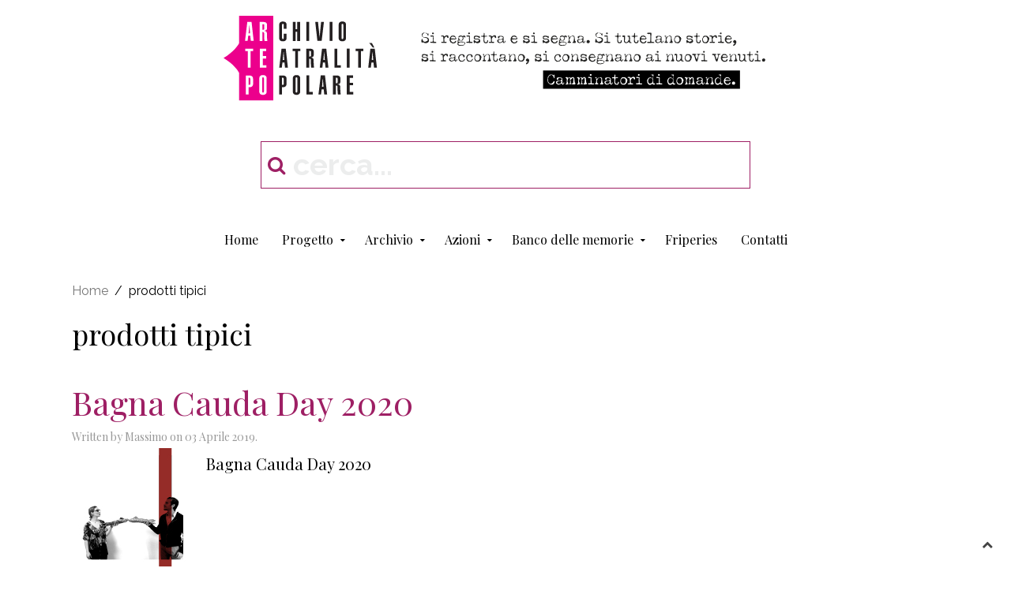

--- FILE ---
content_type: text/html; charset=utf-8
request_url: https://www.archivioteatralita.it/component/tags/tag/prodotti-tipici.html
body_size: 7811
content:
<!DOCTYPE HTML>
<html lang="it-it" dir="ltr"  data-config='{"twitter":0,"plusone":0,"facebook":0,"style":"default"}'>

<head>
<meta http-equiv="X-UA-Compatible" content="IE=edge">
<meta name="viewport" content="width=device-width, initial-scale=1">
<meta charset="utf-8" />
	<base href="https://www.archivioteatralita.it/component/tags/tag/prodotti-tipici.html" />
	<meta name="generator" content="Joomla! - Open Source Content Management" />
	<title>prodotti tipici</title>
	<link href="/component/tags/tag/prodotti-tipici.feed?type=rss" rel="alternate" type="application/rss+xml" title="RSS 2.0" />
	<link href="/component/tags/tag/prodotti-tipici.feed?type=atom" rel="alternate" type="application/atom+xml" title="Atom 1.0" />
	<link href="https://www.archivioteatralita.it/component/search/?id=36:prodotti-tipici&amp;format=opensearch" rel="search" title="Vai Archivio della Teatralità Popolare" type="application/opensearchdescription+xml" />
	<link href="/templates/jp-advocat/favicon.ico" rel="shortcut icon" type="image/vnd.microsoft.icon" />
	<link href="/plugins/system/jce/css/content.css?258c130edce82e1c2caffa8e7ea9e9b9" rel="stylesheet" />
	<link href="/media/com_visforms/css/visforms.default.min.css?258c130edce82e1c2caffa8e7ea9e9b9" rel="stylesheet" />
	<link href="/media/com_visforms/css/visforms.min.css?258c130edce82e1c2caffa8e7ea9e9b9" rel="stylesheet" />
	<style>
form#mod-visform1 .vflocationsubform {display: block;}form#mod-visform1 .vflocationsubform .locationinput, form#mod-visform1 .vflocationsubform .getmylocationbutton {display: inline-block; margin-bottom: 0; vertical-align: middle; cursor: pointer;}form#mod-visform1 #dynamic_recaptcha_1.g-recaptcha {display: inline-block; }
	</style>
	<script src="/media/jui/js/jquery.min.js?258c130edce82e1c2caffa8e7ea9e9b9"></script>
	<script src="/media/jui/js/jquery-noconflict.js?258c130edce82e1c2caffa8e7ea9e9b9"></script>
	<script src="/media/jui/js/jquery-migrate.min.js?258c130edce82e1c2caffa8e7ea9e9b9"></script>
	<script src="/media/jui/js/bootstrap.min.js?258c130edce82e1c2caffa8e7ea9e9b9"></script>
	<script src="/media/com_visforms/js/jquery.validate.min.js?258c130edce82e1c2caffa8e7ea9e9b9"></script>
	<script src="/media/com_visforms/js/visforms.js?258c130edce82e1c2caffa8e7ea9e9b9"></script>
	<script>
jQuery(document).ready(function () {
            jQuery.extend(jQuery.validator.messages, {
            required: "This field is required.",
            remote: "Please fix this field.",
            email: "Please enter a valid email: <span>E.g. yourname&#64;domain.com</span>",
            url: "Please enter a valid url: <span>E.g. http://www.domain.com</span>",
            date: "Please enter a valid date.",
            dateISO: "Please enter a valid date (ISO).",
            number: "Please enter a valid number.",
            digits: "Please enter a digit.",
            creditcard: "Please enter a valid credit card number.",
            equalTo: "Please repeat the value.",
            maxlength: jQuery.validator.format("Please enter no more than {0} characters."),
            minlength: jQuery.validator.format("Please enter at least {0} characters."),
            rangelength: jQuery.validator.format("Please enter {0} to {1} character."),
            range: jQuery.validator.format("Please enter a number between {0} and {1}."),
            max: jQuery.validator.format("Please enter a number lower or equal {0}."),
            min: jQuery.validator.format("Please enter a number greater or equal {0}."),
            customvalidation: "Invalid Input",
            ispair: "Latitude and longigute must be valid geocoordinates in decimal format and must be entered as pair."
            });
            });jQuery(document).ready(function () {
            jQuery.validator.addMethod("dateDMY", function (value, element) {
                var check = false;
                var re = /^(0[1-9]|[12][0-9]|3[01])[\.](0[1-9]|1[012])[\.]\d{4}$/;
                    if (re.test(value)) {
                        var adata = value.split(".");
                        var day = parseInt(adata[0], 10);
                        var month = parseInt(adata[1], 10);
                        var year = parseInt(adata[2], 10);
                        if (day == 31 && (month == 4 || month == 6 || month == 9 || month == 11)) {
                            check = false; // 31st of a month with 30 days
                        } else if (day >= 30 && month == 2) {
                            check = false; // February 30th or 31st
                        } else if (month == 2 && day == 29 && !(year % 4 == 0 && (year % 100 != 0 || year % 400 == 0))) {
                            check = false; // February 29th outside a leap year
                        } else {
                            check = true; // Valid date
                        }
                    }
                    //the calender does not allow to clear values if it is required (js). So the required option in this validation is just a workaround fallback
                    if (value == "0000-00-00 00:00:00" && !jQuery(element).prop("required")) {
                        check = true;
                    }
                    return this.optional(element) || check;
            });
            jQuery.validator.addMethod("dateMDY", function (value, element) {
                var check = false;
                var re = /^(0[1-9]|1[012])[\/](0[1-9]|[12][0-9]|3[01])[\/]\d{4}$/;
                    if (re.test(value)) {
                        var adata = value.split("/");
                        var month = parseInt(adata[0], 10);
                        var day = parseInt(adata[1], 10);
                        var year = parseInt(adata[2], 10);
                        if (day == 31 && (month == 4 || month == 6 || month == 9 || month == 11)) {
                            check = false; // 31st of a month with 30 days
                        } else if (day >= 30 && month == 2) {
                            check = false; // February 30th or 31st
                        } else if (month == 2 && day == 29 && !(year % 4 == 0 && (year % 100 != 0 || year % 400 == 0))) {
                            check = false; // February 29th outside a leap year
                        } else {
                            check = true; // Valid date
                        }
                    }
                    //the calender does not allow to clear values if it is required (js). So the required option in this validation is just a workaround fallback
                    if (value == "0000-00-00 00:00:00" && !jQuery(element).prop("required")) {
                        check = true;
                    }
                    return this.optional(element) || check;
            });
            jQuery.validator.addMethod("dateYMD", function (value, element) {
                var check = false;
                var re = /^\d{4}[\-](0[1-9]|1[012])[\-](0[1-9]|[12][0-9]|3[01])$/;
                    if (re.test(value)) {
                        var adata = value.split("-");
                        var year = parseInt(adata[0], 10);
                        var month = parseInt(adata[1], 10);
                        var day = parseInt(adata[2], 10);
                        if (day == 31 && (month == 4 || month == 6 || month == 9 || month == 11)) {
                            check = false; // 31st of a month with 30 days
                        } else if (day >= 30 && month == 2) {
                            check = false; // February 30th or 31st
                        } else if (month == 2 && day == 29 && !(year % 4 == 0 && (year % 100 != 0 || year % 400 == 0))) {
                            check = false; // February 29th outside a leap year
                        } else {
                            check = true; // Valid date
                        }
                    }
                    //the calender does not allow to clear values if it is required (js). So the required option in this validation is just a workaround fallback
                    if (value == "0000-00-00 00:00:00" && !jQuery(element).prop("required")) {
                        check = true;
                    }
                    return this.optional(element) || check;
            });
            jQuery.validator.addMethod("filesize", function (value, element, maxsize) {
                var check = false;
                if ((maxsize === 0) || ((!(element.files.length == 0)) && (element.files[0].size < maxsize)))
                {
                    check = true;
                }
                return this.optional(element) || check;
            });
            jQuery.validator.addMethod("fileextension", function (value, element, allowedextension) {
                var check = false;
                allowedextension = allowedextension.replace(/\s/g, "");
                allowedextension = allowedextension.split(",");
                var fileext = jQuery(element).val().split(".").pop().toLowerCase();
                if (jQuery.inArray(fileext, allowedextension) > -1)
                {
                    check = true;
                }
                return this.optional(element) || check;
            });
            jQuery.validator.addMethod("customvalidation", function (value, element, re) {
                return this.optional(element) || re.test(value);
            });
            jQuery.validator.addMethod("ispair", function (value, element, id) {
                var latval = document.getElementById(id+"_lat").value;
                var lngval = document.getElementById(id+"_lng").value;
                //false if on field is empty and the other not
                var check = ((latval === "" && lngval === "") || (latval !== "" && lngval !== ""));
                var relatval = /^[-]?(([0-8]?[0-9])\.(\d+))|(90(\.0+)?)$/;
                var relngval = /^[-]?((((1[0-7][0-9])|([0-9]?[0-9]))\.(\d+))|180(\.0+)?)$/;
                check = (latval === "" || relatval.test(latval)) && check;
                check = (lngval === "" || relngval.test(lngval)) && check;
                return check;
            });
            jQuery.validator.addMethod("mindate", function(value, element, options) {
	            var check = false;
	            var minDate = "";
	            if (value) {
	                if (options.fromField) {
	                    var fieldId = options.value;
	                    var field = document.getElementById(fieldId);
	                    if (!field) {
	                        return true;
	                    }
	                    if (field.disabled) {
	                        return true;
	                    }
	                    minDate = field.value;
	                    if (!minDate) {
	                        return true;
	                    }
	                } else {
	                    minDate = options.value;
	                }
	                var  format, i = 0, fmt = {}, minDateFormat, j = 0, minDateFmt = {}, day;
	                format = (value.indexOf(".") > -1) ? "dd.mm.yyyy" : ((value.indexOf("/") > -1) ? "mm/dd/yyyy" : "yyyy-mm-dd");
	                format.replace(/(yyyy|dd|mm)/g, function(part) { fmt[part] = i++; });
	                minDateFormat = (minDate.indexOf(".") > -1) ? "dd.mm.yyyy" : ((minDate.indexOf("/") > -1) ? "mm/dd/yyyy" : "yyyy-mm-dd");
	                minDateFormat.replace(/(yyyy|dd|mm)/g, function(part) { minDateFmt[part] = j++; });
	                var minDateParts = minDate.match(/(\d+)/g);
	                var valueParts = value.match(/(\d+)/g);
	                minDate = new Date(minDateParts[minDateFmt["yyyy"]], minDateParts[minDateFmt["mm"]]-1, minDateParts[minDateFmt["dd"]],0,0,0,0);
	                if (options.shift) {
	                    var shift = options.shift;
	                    day = minDate.getDate();
	                    day = day + parseInt(shift);
	                    minDate.setDate(day);
	                }
	                value = new Date(valueParts[fmt["yyyy"]], valueParts[fmt["mm"]]-1, valueParts[fmt["dd"]],0,0,0,0);
	                check = value >= minDate;
                }
                return this.optional(element) || check;
            }, function(options, element) {
            //validation message
             if (options.fromField) {
                    var minDate = "";
                    var fieldId = options.value;
                    var field = document.getElementById(fieldId);
                    if (field) {
                        minDate = field.value;
                    }
                } else {
                    minDate = options.value;
                }
                var format, minDateFormat, j = 0, minDateFmt = {}, day, month, year, valDate;
                minDateFormat = (minDate.indexOf(".") > -1) ? "dd.mm.yyyy" : ((minDate.indexOf("/") > -1) ? "mm/dd/yyyy" : "yyyy-mm-dd");
                minDateFormat.replace(/(yyyy|dd|mm)/g, function(part) { minDateFmt[part] = j++; });
                var minDateParts = minDate.match(/(\d+)/g);
                minDate = new Date(minDateParts[minDateFmt["yyyy"]], minDateParts[minDateFmt["mm"]]-1, minDateParts[minDateFmt["dd"]],0,0,0,0);
                if (options.shift) {
                    var shift = options.shift;
                    day = minDate.getDate();
                    day = day + parseInt(shift);
                    minDate.setDate(day);
                }
                format = options.format;
                valDate = "";
                day = minDate.getDate();
                if (day < 10) {
                    day = "0" + day;
                }
                month = 1 + minDate.getMonth();
                if (month < 10) {
                    month = "0" + month;
                }
                year = minDate.getFullYear();
                switch (format) {
                    case "%Y-%m-%d" :
                        valDate = year + "-" + month + "-" + day;
                        break;
                    case "%m/%d/%Y" :
                        valDate = month + "/" + day  + "/" + year;
                        break;
                    default :
                        valDate = day + "." + month + "." + year;
                        break;
                }
                return jQuery.validator.format("Please select a date greater or equal to {0}.", valDate);               
            });
            jQuery.validator.addMethod("maxdate", function(value, element, options) {
	            var check = false;
	            var minDate = "";
	            if (value) {
	                if (options.fromField) {
	                    var fieldId = options.value;
	                    var field = document.getElementById(fieldId);
	                    if (!field) {
	                        return true;
	                    }
	                    if (field.disabled) {
	                        return true;
	                    }
	                    minDate = field.value;
	                    if (!minDate) {
	                        return true;
	                    }
	                } else {
	                    minDate = options.value;
	                }
	                var  format, i = 0, fmt = {}, minDateFormat, j = 0, minDateFmt = {}, day;
	                format = (value.indexOf(".") > -1) ? "dd.mm.yyyy" : ((value.indexOf("/") > -1) ? "mm/dd/yyyy" : "yyyy-mm-dd");
	                format.replace(/(yyyy|dd|mm)/g, function(part) { fmt[part] = i++; });
	                minDateFormat = (minDate.indexOf(".") > -1) ? "dd.mm.yyyy" : ((minDate.indexOf("/") > -1) ? "mm/dd/yyyy" : "yyyy-mm-dd");
	                minDateFormat.replace(/(yyyy|dd|mm)/g, function(part) { minDateFmt[part] = j++; });
	                var minDateParts = minDate.match(/(\d+)/g);
	                var valueParts = value.match(/(\d+)/g);
	                minDate = new Date(minDateParts[minDateFmt["yyyy"]], minDateParts[minDateFmt["mm"]]-1, minDateParts[minDateFmt["dd"]],0,0,0,0);
	                if (options.shift) {
	                    var shift = options.shift;
	                    day = minDate.getDate();
	                    day = day + parseInt(shift);
	                    minDate.setDate(day);
	                }
	                value = new Date(valueParts[fmt["yyyy"]], valueParts[fmt["mm"]]-1, valueParts[fmt["dd"]],0,0,0,0);
	                check = value <= minDate;
                }
                return this.optional(element) || check;
            }, function(options, element) {
            //validation message
             if (options.fromField) {
                    var minDate = "";
                    var fieldId = options.value;
                    var field = document.getElementById(fieldId);
                    if (field) {
                        minDate = field.value;
                    }
                } else {
                    minDate = options.value;
                }
                var format, minDateFormat, j = 0, minDateFmt = {}, day, month, year, valDate;
                minDateFormat = (minDate.indexOf(".") > -1) ? "dd.mm.yyyy" : ((minDate.indexOf("/") > -1) ? "mm/dd/yyyy" : "yyyy-mm-dd");
                minDateFormat.replace(/(yyyy|dd|mm)/g, function(part) { minDateFmt[part] = j++; });
                var minDateParts = minDate.match(/(\d+)/g);
                minDate = new Date(minDateParts[minDateFmt["yyyy"]], minDateParts[minDateFmt["mm"]]-1, minDateParts[minDateFmt["dd"]],0,0,0,0);
                if (options.shift) {
                    var shift = options.shift;
                    day = minDate.getDate();
                    day = day + parseInt(shift);
                    minDate.setDate(day);
                }
                format = options.format;
                valDate = "";
                day = minDate.getDate();
                if (day < 10) {
                    day = "0" + day;
                }
                month = 1 + minDate.getMonth();
                if (month < 10) {
                    month = "0" + month;
                }
                year = minDate.getFullYear();
                switch (format) {
                    case "%Y-%m-%d" :
                        valDate = year + "-" + month + "-" + day;
                        break;
                    case "%m/%d/%Y" :
                        valDate = month + "/" + day  + "/" + year;
                        break;
                    default :
                        valDate = day + "." + month + "." + year;
                        break;
                }
                return jQuery.validator.format("Please select a date lower or equal to {0}.", valDate);
            });
        });
	</script>

<link rel="apple-touch-icon-precomposed" href="/templates/jp-advocat/apple_touch_icon.png">
<link rel="stylesheet" href="/templates/jp-advocat/css/bootstrap.css">
<link rel="stylesheet" href="/templates/jp-advocat/css/joomlaplates.css">
<link rel="stylesheet" href="/templates/jp-advocat/css/theme.css">
<link rel="stylesheet" href="/templates/jp-advocat/css/custom.css">
<script src="/templates/jp-advocat/warp/vendor/uikit/js/uikit.js"></script>
<script src="/templates/jp-advocat/warp/vendor/uikit/js/components/autocomplete.js"></script>
<script src="/templates/jp-advocat/warp/vendor/uikit/js/components/search.js"></script>
<script src="/templates/jp-advocat/warp/vendor/uikit/js/components/tooltip.js"></script>
<script src="/templates/jp-advocat/warp/vendor/uikit/js/components/lightbox.js"></script>
<script src="/templates/jp-advocat/warp/vendor/uikit/js/components/sticky.js"></script>
<script src="/templates/jp-advocat/warp/vendor/uikit/js/components/slideset.js"></script>
<script src="/templates/jp-advocat/warp/vendor/uikit/js/components/slideshow.js"></script>
<script src="/templates/jp-advocat/warp/vendor/uikit/js/components/parallax.js"></script>
<script src="warp:vendor/uikit/js/components/modal.js"></script>
<script src="/templates/jp-advocat/warp/js/social.js"></script>
<script src="/templates/jp-advocat/js/theme.js"></script>
<script src="/templates/jp-advocat/js/counter.js"></script>
<style type="text/css">
#top-a{ background:url(https://www.archivioteatralita.it/images/joomlaplates/top-a.jpg) no-repeat fixed center center / cover }
</style>
<style type="text/css">
#top-d{ background:url(https://www.archivioteatralita.it/images/joomlaplates/top-d.jpg) no-repeat fixed center center / cover }
</style>

<style type="text/css">
#bottom-c{ background:url(https://www.archivioteatralita.it/images/archivio/bottom-c.jpg) no-repeat fixed center center / cover }
</style>
    
</head>

<body class="tm-isblog">

	
		
				<div class="uk-hidden-small section-logo" style="padding:10px">
			<a class="logo-large uk-text-center" href="https://www.archivioteatralita.it">
	<h1><img src="/images/archivio/logo_artepo_frase.svg" alt="" width="714" /></h1></a>
		</div>
				
				<div class="uk-container uk-container-center uk-visible-small logo-small" data-uk-sticky="{top:-200, animation: 'uk-animation-slide-top'}">
			<a class="uk-float-left uk-margin-top uk-margin-bottom uk-margin-left" href="https://www.archivioteatralita.it">
	<h2><img src="/images/archivio/logo_artepo.svg" width="150" alt=""/></h2></a>
						<a href="#offcanvas" class="uk-margin-top uk-margin-right uk-float-right uk-navbar-toggle uk-visible-small" data-uk-offcanvas></a>
					</div>
			
			<div class="uk-container uk-container-center uk-margin-large">
			<div class="uk-navbar-search uk-text-center">
<form id="search-40-696fcfe319f21" class="uk-search" action="/component/tags/" method="post" data-uk-search="{'source': '/component/search/?tmpl=raw&amp;type=json&amp;ordering=&amp;searchphrase=all', 'param': 'searchword', 'msgResultsHeader': 'Risultati della ricerca', 'msgMoreResults': 'Altri risultati', 'msgNoResults': 'Nessun risultato trovato', flipDropdown: 1}">
	<input class="uk-search-field" type="text" name="searchword" placeholder="cerca...">
	<input type="hidden" name="task"   value="search">
	<input type="hidden" name="option" value="com_search">
	<input type="hidden" name="Itemid" value="">
</form>
</div>
		</div>
		
		        <div class="uk-hidden-small menu-outer" data-uk-sticky="{top:-200, animation: 'uk-animation-slide-top'}">
           	<div style="padding:0">

                <nav class="tm-navbar uk-navbar no-space">
            
                                    <div class="menu-inner">
                  <ul class="uk-navbar-nav uk-hidden-small">
<li class="uk-active"><a href="/">Home</a></li><li class="uk-parent" data-uk-dropdown="{'preventflip':'y'}" aria-haspopup="true" aria-expanded="false"><a href="#">Progetto</a>
<div class="uk-dropdown uk-dropdown-navbar uk-dropdown-width-1"><div class="uk-grid uk-dropdown-grid"><div class="uk-width-1-1"><ul class="uk-nav uk-nav-navbar"><li><a href="/progetto/luciano-nattino.html">Luciano Nattino</a></li><li><a href="/progetto/artepo.html">ARTEPO</a></li><li><a href="/progetto/artepo-3.html">L'archivio dell'Archivio</a></li></ul></div></div></div></li><li class="uk-parent" data-uk-dropdown="{'preventflip':'y'}" aria-haspopup="true" aria-expanded="false"><a href="#">Archivio</a>
<div class="uk-dropdown uk-dropdown-navbar uk-dropdown-width-1"><div class="uk-grid uk-dropdown-grid"><div class="uk-width-1-1"><ul class="uk-nav uk-nav-navbar"><li><a href="/archivio/teatro.html">Teatro popolare</a></li><li><a href="/archivio/feste.html">Feste e ritualità</a></li></ul></div></div></div></li><li class="uk-parent" data-uk-dropdown="{'preventflip':'y'}" aria-haspopup="true" aria-expanded="false"><a href="#">Azioni</a>
<div class="uk-dropdown uk-dropdown-navbar uk-dropdown-width-1"><div class="uk-grid uk-dropdown-grid"><div class="uk-width-1-1"><ul class="uk-nav uk-nav-navbar"><li><a href="/azioni/spettacoli.html">Spettacoli</a></li><li><a href="/azioni/cunte-munfra.html">Cuntè Munfrà</a></li><li><a href="/azioni/crearte.html">creArte</a></li><li><a href="/azioni/ecomuseo-bma.html">Ecomuseo BMA</a></li><li><a href="/azioni/la-passiun-di-gesu-crist.html">La Passiùn di Gesü Crist</a></li><li><a href="/azioni/le-diciotto-ore-della-passione.html">Le diciotto ore della Passione</a></li></ul></div></div></div></li><li class="uk-parent" data-uk-dropdown="{'preventflip':'y'}" aria-haspopup="true" aria-expanded="false"><a href="#">Banco delle memorie</a>
<div class="uk-dropdown uk-dropdown-navbar uk-dropdown-width-1"><div class="uk-grid uk-dropdown-grid"><div class="uk-width-1-1"><ul class="uk-nav uk-nav-navbar"><li><a href="/banco-delle-memorie/finalita.html">Finalità</a></li><li><a href="/banco-delle-memorie/la-tavola-d-antan.html">La tavola d'antan</a></li><li><a href="/banco-delle-memorie/tradizioni-astigiane.html">Tradizioni nell'astigiano</a></li><li><a href="/banco-delle-memorie/paesaggio.html">Paesaggio e tipicità</a></li><li><a href="/banco-delle-memorie/memorie.html">Memorie degli anziani</a></li><li><a href="/banco-delle-memorie/protagonisti.html">Protagonisti astigiani</a></li></ul></div></div></div></li><li><a href="/friperies.html">Friperies</a></li><li><a href="#bottom-d" class="scroll">Contatti</a></li></ul>                  </div>
                          
                </nav>
            </div>
		</div>
		
		

		

		
				
		
		        
		        
		<div id="main-content" class="main-outer">
            <div class="uk-container uk-container-center">
            
              <div class="tm-middle uk-grid" data-uk-grid-match data-uk-grid-margin>

						<div class="tm-main uk-width-medium-1-1">

				
								<main class="tm-content">

										<ul class="uk-breadcrumb"><li><a href="/">Home</a></li><li class="uk-active"><span>prodotti tipici</span></li></ul>
					
					<div id="system-message-container">
</div>


<h2>
	prodotti tipici</h2>

	<div class="uk-clearfix uk-margin">
				</div>
		


<article class="uk-article" >

	
		<h1 class="uk-article-title">
					<a href="/banco-delle-memorie/la-tavola-d-antan/184-bagna-cauda-day-2020.html" title="Bagna Cauda Day 2020">Bagna Cauda Day 2020</a>
			</h1>
	
	
		<p class="uk-article-meta">

		Written by Massimo on <time datetime="2019-04-03">03 Aprile 2019</time>.
	</p>
	
						<a class="uk-align-left" href="/banco-delle-memorie/la-tavola-d-antan/184-bagna-cauda-day-2020.html" title=""><img src="/images/archivio/banco/la_tavola_d_antan/bagna_cauda_2020.jpg" alt=""></a>
			
	
			<h4>Bagna Cauda Day 2020</h4>
<p> </p>
	
	
	
	
	
	
	
</article>
<article class="uk-article" >

	
		<h1 class="uk-article-title">
					<a href="/banco-delle-memorie/la-tavola-d-antan/186-dante-garrone.html" title="Dante Garrone">Dante Garrone</a>
			</h1>
	
	
		<p class="uk-article-meta">

		Written by Massimo on <time datetime="2019-04-03">03 Aprile 2019</time>.
	</p>
	
						<a class="uk-align-left" href="/banco-delle-memorie/la-tavola-d-antan/186-dante-garrone.html" title=""><img src="/images/archivio/banco/la_tavola_d_antan/dante_garrone.jpg" alt=""></a>
			
	
			<h4>Dante Garrone</h4>
<p>La tradizione va studiata, non idolatrata</p>
	
	
	
	
	
	
	
</article>
<article class="uk-article" >

	
		<h1 class="uk-article-title">
					<a href="/banco-delle-memorie/la-tavola-d-antan/179-enrico-morando-2.html" title="Enrico Morando">Enrico Morando</a>
			</h1>
	
	
		<p class="uk-article-meta">

		Written by Massimo on <time datetime="2019-04-03">03 Aprile 2019</time>.
	</p>
	
						<a class="uk-align-left" href="/banco-delle-memorie/la-tavola-d-antan/179-enrico-morando-2.html" title=""><img src="/images/archivio/banco/la_tavola_d_antan/enrico_morando2.jpg" alt=""></a>
			
	
			<h4>Enrico Morando</h4>
<p>Talento d'imprenditore e radici contadine</p>
	
	
	
	
	
	
	
</article>
<article class="uk-article" >

	
		<h1 class="uk-article-title">
					<a href="/banco-delle-memorie/la-tavola-d-antan/181-la-bagna-cauda-a-proposito-del-cardo-gobbo.html" title="La bagna cauda – a proposito del cardo gobbo">La bagna cauda – a proposito del cardo gobbo</a>
			</h1>
	
	
		<p class="uk-article-meta">

		Written by Massimo on <time datetime="2019-04-03">03 Aprile 2019</time>.
	</p>
	
						<a class="uk-align-left" href="/banco-delle-memorie/la-tavola-d-antan/181-la-bagna-cauda-a-proposito-del-cardo-gobbo.html" title=""><img src="/images/archivio/banco/la_tavola_d_antan/vittorio_quaglia.jpg" alt=""></a>
			
	
			<h4>La bagna cauda – a proposito del cardo gobbo</h4>
<p>Il cardarolo Vittorio Quaglia illustra le peculiarità del pregiato vegetale</p>
	
	
	
	
	
	
	
</article>
<article class="uk-article" >

	
		<h1 class="uk-article-title">
					<a href="/banco-delle-memorie/la-tavola-d-antan/182-la-bagna-cauda-a-proposito-di-ortaggi.html" title="La bagna cauda – a proposito di ortaggi">La bagna cauda – a proposito di ortaggi</a>
			</h1>
	
	
		<p class="uk-article-meta">

		Written by Massimo on <time datetime="2019-04-03">03 Aprile 2019</time>.
	</p>
	
						<a class="uk-align-left" href="/banco-delle-memorie/la-tavola-d-antan/182-la-bagna-cauda-a-proposito-di-ortaggi.html" title=""><img src="/images/archivio/banco/la_tavola_d_antan/marco_pomato.jpg" alt=""></a>
			
	
			<h4>La bagna cauda – a proposito di ortaggi</h4>
<p>Con Marco Pomato negli orti della sua azienda, dove il rapporto con la terra è dare e avere</p>
	
	
	
	
	
	
	
</article>
<article class="uk-article" >

	
		<h1 class="uk-article-title">
					<a href="/banco-delle-memorie/la-tavola-d-antan/177-la-bagna-cauda-dalla-storia-alla-tavola.html" title="La bagna cauda – dalla storia alla tavola">La bagna cauda – dalla storia alla tavola</a>
			</h1>
	
	
		<p class="uk-article-meta">

		Written by Massimo on <time datetime="2019-04-03">03 Aprile 2019</time>.
	</p>
	
						<a class="uk-align-left" href="/banco-delle-memorie/la-tavola-d-antan/177-la-bagna-cauda-dalla-storia-alla-tavola.html" title=""><img src="/images/archivio/banco/la_tavola_d_antan/gianluigi_bera.jpg" alt=""></a>
			
	
			<h4>La bagna cauda – dalla storia alla tavola</h4>
<p>Gianluigi Bera racconta e realizza un piatto principe della cucina piemontese tradizionale</p>
	
	
	
	
	
	
	
</article>
<article class="uk-article" >

	
		<h1 class="uk-article-title">
					<a href="/banco-delle-memorie/la-tavola-d-antan/180-ristorante-garibaldi-2.html" title="Lino (Bartolomeo) Vaudano e l’Albergo Ristorante Garibaldi">Lino (Bartolomeo) Vaudano e l’Albergo Ristorante Garibaldi</a>
			</h1>
	
	
		<p class="uk-article-meta">

		Written by Massimo on <time datetime="2019-04-03">03 Aprile 2019</time>.
	</p>
	
						<a class="uk-align-left" href="/banco-delle-memorie/la-tavola-d-antan/180-ristorante-garibaldi-2.html" title=""><img src="/images/archivio/banco/la_tavola_d_antan/lino_vaudano_ristorante_garibaldi.jpg" alt=""></a>
			
	
			<h4>Lino (Bartolomeo) Vaudano e l'Albergo Ristorante Garibaldi</h4>
	
	
	
	
	
	
	
</article>
<article class="uk-article" >

	
		<h1 class="uk-article-title">
					<a href="/banco-delle-memorie/la-tavola-d-antan/123-mario-delpui-acciugaio-2.html" title="Mario Delpui">Mario Delpui</a>
			</h1>
	
	
		<p class="uk-article-meta">

		Written by Massimo on <time datetime="2019-04-03">03 Aprile 2019</time>.
	</p>
	
						<a class="uk-align-left" href="/banco-delle-memorie/la-tavola-d-antan/123-mario-delpui-acciugaio-2.html" title=""><img src="/images/archivio/banco/la_tavola_d_antan/delpui2.jpg" alt=""></a>
			
	
			<h4>Mario Delpui</h4>
<p>Lo storico acciugaio di Asti</p>
	
	
	
	
	
	
	
</article>

				</main>
				
				
            </div>
			
                                    		
        </div>
		</div>
		</div>
		<hr class="style19"/>
		
		

				
		
    
				<div style="padding:100px" id="bottom-d" class="bottom-d-outer">
			<div class="uk-container uk-container-center">
			  <section class="tm-bottom-d uk-grid" data-uk-grid-match="{target:'> div > .uk-panel'}" data-uk-grid-margin>
<div class="uk-width-1-1 uk-width-large-2-3"><div class="uk-panel" data-uk-scrollspy="{cls:'uk-animation-slide-bottom',delay:400}">
	<p class="uk-clearfix"><img class="uk-thumbnail-small uk-align-left" src="/images/archivio/logo_artepo.svg" alt="" /> <span style="font-family: 'Raleway';">Casa degli Alfieri</span><br /> <span style="font-family: 'Raleway';">Località Bertolina, 1 14030 Castagnole Monferrato (AT)</span><br /> <span style="font-family: 'Raleway';">339 2532921    </span> <span style="font-family: 'Raleway';"><a href="mailto:info@archivioteatralita.it">info@archivioteatralita.it</a></span></p></div></div>

<div class="uk-width-1-1 uk-width-large-1-3"><div class="uk-panel" data-uk-scrollspy="{cls:'uk-animation-slide-bottom',delay:400}"><noscript><div class="alert alert-danger">Warning! JavaScript must be enabled for this form to work properly.</div></noscript>
<div class="visforms visforms-form">		<h1>Iscriviti alla newsletter</h1>

        
    <div class="alert alert-danger error-note" style="display: none;"></div>    <script type="text/javascript">
        jQuery(document).ready(function () {
                jQuery('#mod-visform1').validate({
                    submitHandler: function (form) {
                        var returnVal = true;
                        if (window["mod-visform1SubmitAction"] && typeof window["mod-visform1SubmitAction"] !== "undefined") {
                            returnVal = window["mod-visform1SubmitAction"](this);
                        }
                        if (!returnVal) {
                            return false;
                        }
                        form.submit();
                        jQuery(form).find('input[type="submit"]').prop("disabled", true);
                        jQuery(form).find('input[type="reset"]').prop("disabled", true);
                        jQuery(form).find('input[type="image"]').prop("disabled", true);
                                            },
                    wrapper: "p",
                    //absolutly necessary when working with tinymce!
                    ignore: ".ignore",
                    rules: {                     },
                    messages: { "modvisform262email": {email: "Inverisci un\'email valida",required: "Inverisci un\'email valida",},"modvisform262accetto": {required: "Questo campo è obbligatorio",},                    },
                    //in accordion view, display a summary message, that form contains errors
                                        errorPlacement: function (error, element) {
                        var errorfieldid = element.attr("data-error-container-id");
                        if (!errorfieldid && element.attr("id") === "g-recaptcha-response") {
                            errorfieldid = 'fc-tbxrecaptcha_response_field';
                        }
                        jQuery('#mod-visform1' + ' div.' + errorfieldid).html('');
                        error.appendTo('#mod-visform1' + ' div.' + errorfieldid);
                        error.addClass("errorcontainer");
                    },
                });

            jQuery('.captcharefresh1').on(
                'click', function () {
                    if (jQuery('#captchacode1')) {
                        jQuery('#captchacode1').attr('src', '/index.php?option=com_visforms&task=visforms.captcha&sid=' + Math.random() + '&id=1');
                    }
                });
                jQuery('#mod-visform1').initVisform({
                    visform: {"fid":"1","initEditor":false,"parentFormId":"mod-visform1","steps":1,"nbFields":3,"summaryLayout":"table","summaryLayoutClass":"table","summaryRowLayout":"tr","oSummaryFirstElementLayout":"<td>","cSummaryFirstElementLayout":"<\/td>","oSummarySecondElementLayout":"<td>","cSummarySecondElementLayout":"<\/td>","displaysummarypage":false,"hideemptyfieldsinsummary":false,"summaryemptycaliszero":false,"fields":{"0":{"id":1,"type":"email","label":"e-mail"},"1":{"id":2,"type":"submit","label":"Invia"},"2":{"id":3,"type":"checkbox","label":"Accetto"}}},
                    restrictData: {},
                    userInputs:  [{"type":"email","label":"field1","value":"","isDisabled":false,"isForbidden":false},{"type":"checkbox","label":"field3","value":false,"isDisabled":false,"isForbidden":false}]});
        });
    </script>
 <form action="/index.php?option=com_visforms&amp;task=visforms.send&amp;id=1" method="post" name="visform"
	id="mod-visform1" 
	class="visform defaultform privacy"> <fieldset class="fieldset-1 active"><div class="field1 required"><div class="fc-tbxfield1"></div>  
<label class="  visCSSlabel  " id="modvisform262emaillbl" for="field1" style="display: none;">e-mail</label><label class="asterix-ancor  visCSSlabel " ></label><input class=" inputbox visCSSinput " id="field1" data-error-container-id="fc-tbxfield1" aria-labelledby="modvisform262emaillbl" name="modvisform262email" placeholder="email" aria-required="true" required="required" value="" type="email"/><p class="visCSSclear"><!-- --></p></div><div class="field3 required"><div class="fc-tbxfield3"></div><label class="  visCSSlabel visCheckbox  nessuno" id="modvisform262accettolbl" for="field3">Accetto</label>        <input class=" visCSStop10 " id="field3" data-error-container-id="fc-tbxfield3" aria-labelledby="modvisform262accettolbl" name="modvisform262accetto" aria-required="true" required="required" value="accetto" type="checkbox"/><div class="visCustomText "><p class="privacysmall">Dichiaro di avere preso attenta visione dell’informativa sulla privacy e presto il consenso al trattamento dei miei dati personali ex. Artt. 13-14 Reg.to UE 2016/679 per le finalità indicate nell’informativa.</p></div><p class="visCSSclear"><!-- --></p></div><div class="visBtnCon"><input class="btn " id="field2" aria-label="Invia" value="Invia" disabled="disabled" name="modvisform262invia" type="submit"/>&nbsp;</div></fieldset>    <input type="hidden" name="return" value="aHR0cHM6Ly93d3cuYXJjaGl2aW90ZWF0cmFsaXRhLml0L2NvbXBvbmVudC90YWdzL3RhZy9wcm9kb3R0aS10aXBpY2kuaHRtbA,," />
	<input type="hidden" value="1" name="postid" />
	<input type="hidden" value="modvisform262" name="context" />
	<input type="hidden" value="pagebreak" name="addSupportedFieldType[]" />
    <input type="hidden" name="b71c78d20fc4eabeebdf6b46e7984ccb" value="1" /></form>
</div>
</div></div>
			  </section>
			</div>
		</div>
				
		
	  
				<footer class="tm-footer no-space">
<!-- LOAD -->
          
<script type="text/javascript"> 
    _iub.cons.load({
    submitElement: document.getElementById("field2"),
    form: {
      selector: document.getElementById("mod-visform1"),
      map: {          
        subject: {           
          email: "modvisform262email"
        },
        preferences: {
          accetta: "modvisform262accetto"
        }
      }
    },
    consent: {
      legal_notices: [
        {
          identifier: 'privacy',
         }        
        ],
      }
  })
</script>
			<div class="uk-panel" >
	<p>
<a class="uk-icon-facebook uk-icon-hover uk-icon-medium uk-icon-button" style="color: #fff;" href="https://www.facebook.com/archiviotepo/" target="_blank" rel="noopener"></a> 
<a class="uk-icon-twitter uk-icon-hover uk-icon-medium uk-icon-button" style="color: #fff;" href="https://twitter.com/archiviotepo" target="_blank" rel="noopener"></a> 
<a class="uk-icon-instagram uk-icon-hover uk-icon-medium uk-icon-button" style="color: #fff;" href="https://www.instagram.com/archivioteatralita/" target="_blank" rel="noopener"></a>
<a class="uk-icon-youtube-play uk-icon-hover uk-icon-medium uk-icon-button" style="color: #fff;" href="https://www.youtube.com/channel/UCPRf5xsIxYLvn2Uu_eRY1mw/" target="_blank" rel="noopener"></a>

</p></div>
		</footer>
				

	
<!-- Google tag (gtag.js) -->
<script async src="https://www.googletagmanager.com/gtag/js?id=G-29ZRC12YSC"></script>
<script>
  window.dataLayer = window.dataLayer || [];
  function gtag(){dataLayer.push(arguments);}
  gtag('js', new Date());

  gtag('config', 'G-29ZRC12YSC');
</script>

		<div id="offcanvas" class="uk-offcanvas">
		<div class="uk-offcanvas-bar"><ul class="uk-nav uk-nav-offcanvas">
<li class="uk-active"><a href="/">Home</a></li><li class="uk-parent uk-nav-header">Progetto
<ul class="uk-nav-sub"><li><a href="/progetto/luciano-nattino.html">Luciano Nattino</a></li><li><a href="/progetto/artepo.html">ARTEPO</a></li><li><a href="/progetto/artepo-3.html">L'archivio dell'Archivio</a></li></ul></li><li class="uk-parent uk-nav-header">Archivio
<ul class="uk-nav-sub"><li><a href="/archivio/teatro.html">Teatro popolare</a></li><li><a href="/archivio/feste.html">Feste e ritualità</a></li></ul></li><li class="uk-parent uk-nav-header">Azioni
<ul class="uk-nav-sub"><li><a href="/azioni/spettacoli.html">Spettacoli</a></li><li><a href="/azioni/cunte-munfra.html">Cuntè Munfrà</a></li><li><a href="/azioni/crearte.html">creArte</a></li><li><a href="/azioni/ecomuseo-bma.html">Ecomuseo BMA</a></li><li><a href="/azioni/la-passiun-di-gesu-crist.html">La Passiùn di Gesü Crist</a></li><li><a href="/azioni/le-diciotto-ore-della-passione.html">Le diciotto ore della Passione</a></li></ul></li><li class="uk-parent uk-nav-header">Banco delle memorie
<ul class="uk-nav-sub"><li><a href="/banco-delle-memorie/finalita.html">Finalità</a></li><li><a href="/banco-delle-memorie/la-tavola-d-antan.html">La tavola d'antan</a></li><li><a href="/banco-delle-memorie/tradizioni-astigiane.html">Tradizioni nell'astigiano</a></li><li><a href="/banco-delle-memorie/paesaggio.html">Paesaggio e tipicità</a></li><li><a href="/banco-delle-memorie/memorie.html">Memorie degli anziani</a></li><li><a href="/banco-delle-memorie/protagonisti.html">Protagonisti astigiani</a></li></ul></li><li><a href="/friperies.html">Friperies</a></li><li><a href="#bottom-d" class="scroll">Contatti</a></li></ul></div>
	</div>
	   						<a class="tm-totop-scroller"  data-uk-smooth-scroll="{offset: 90}" href="#"></a>
			<script type="text/javascript">
	jQuery(document).ready(function($) {
		$(".scroll").click(function(event){
		event.preventDefault();
		$('html,body').animate({scrollTop:$(this.hash).offset().top-90}, 900);
		});
	});
</script> 
<style type="text/css">
</style>
</body>
</html>

--- FILE ---
content_type: text/css
request_url: https://www.archivioteatralita.it/templates/jp-advocat/css/custom.css
body_size: 2298
content:
@import url('https://fonts.googleapis.com/css?family=Raleway:400,400i,700,700i&display=swap');
@import url('https://fonts.googleapis.com/css?family=Playfair+Display:400,400i,700,700i&display=swap');

.logo-large h1 {
    margin: 10px auto;
}


/*
 * Hover
 * 1. Apply hover style also to focus state
 * 2. Also apply if dropdown is opened
 * 3. Remove default focus style
 */

p {
  font-family: 'Playfair Display';
  font-weight:300;
  font-size: 16px;
}

h1 {
    color: #9e1f64;
}

h3 {
    color: #9e1f64;
	margin-top: 20px;
}

em {
    color:#000;
}

blockquote {
    color: #888;
}

.titScheda {
	color: #e8b7d2;
	font-size: 20px;
	line-height: 27px;
	text-rendering: auto;
	font-family: 'Raleway';
	font-weight: bold;
}

/*TAGS*/
.label .label-info {
background-color: #9e1f64;
border: 5px solid #9e1f64;
color: #ffffff;
}

/*PUNTO ELENCO*/

ul {
  list-style-image: url("mark.svg");
}

/**/

.infoart {
  font-family: 'Raleway';
  font-weight: 400;
  font-size: 14px;
  color: #333333;
  margin-top: 20px;
  margin-bottom: 16px;
}
.calendario{
  font-family: 'Raleway';
  font-weight:300;
  font-size: 16px;
  color: #333333;
}

.titCalendario {
  font-family: 'Raleway';
  font-weight: bold;
  font-size: 24px;
  color: #9e1f64;
}

.uk-breadcrumb {
   font-family: 'Raleway';
}

/*BOX MAGENTA*/

.uk-panel-box-primary p {
	color: #ffffff;
	font-family: 'Raleway';
}

.uk-panel-box-primary a {
	color: #ffffff;
	text-decoration: none;
	font-family: 'Raleway';
}

.uk-panel-box-primary a:hover {
	color: #e8b7d2;
	text-decoration: none;
}

/*BOX CALENDARIO*/
.uk-panel-box-secondary {
    background-color: #FFFFFF;
	border: 1px dotted #444444;
	padding: 20px 30px 30px 30px;
}

/* MODULO CERCA*/

.uk-margin-large {
    margin-bottom: 40px;
}

input.uk-search-field {
  font-family: 'Raleway'!important;
  font-weight: bold !important;
  font-size: 38px !important;
}

/* bordo*/
input.uk-search-field {
 border: 1px solid #9e1f64;
	height: 60px;
	width: 620px;
	padding: 0 0 0 40px;
	
}

input.uk-search-field:focus {
    height: 60px;
	width: 620px;
	border: 1px solid #9e1f64;
}

/* colore lente*/
.uk-search::before {
   color: #9e1f64;
	font-size: 24px;
	top: 10px;
	left: 5px;
}

.uk-nav-search > li.uk-active > a {
    background: #9e1f64;
	
}

input.uk-search-field {
    color: #9e1f64;

	
}

.uk-search-field:focus, .uk-search.uk-active .uk-search-field {
    width: 620px;
}

 /*cerca scritta*/
.uk-search-field::placeholder {
    color:#eceded !important;
}

.imgsBlog {
    width: 200px;
    height: 200px;
}

/*IMMAGINI DENTRO ARTICOLI*/
.pull-left {
    margin-right: 20px;
}

.pull-right {
    margin-left: 20px;
}

.uk-navbar-nav > li:hover > a,
.uk-navbar-nav > li > a:focus,
.uk-navbar-nav > li.uk-open > a {
  background-color: #e5007d;
  color: #ffffff;
  /* 3 */
  outline: none;
}
/* OnClick */
.uk-navbar-nav > li > a:active {
  background-color: #e5007d;
  color: #000000;
}

/*MENU*/
.uk-navbar-nav > li > a {
	height: 50px;
	line-height: 50px;
}

.uk-navbar-nav > li.uk-parent > a::after {
    line-height: 50px;
}

/* Sottomenu */
.uk-nav-navbar > li > a:hover,
.uk-nav-navbar > li > a:focus {
  /*background: #9e1f64;*/
  background-image: url(/images/archivio/icone/bg_sotto.svg);
  color: #ffffff;
  /* 2 */
  outline: none;
}
* + .uk-margin-large {
  margin-top: 10px;
}

.barbara {
    padding-left: 20px;
	
}
.slidepost {
    padding: 10px;
}
.uk-dropdown-navbar {
    background: #eceded;
}

#bottom-a {
    margin-top: 50px;
}

/*margine categoria blog*/
.main-outer {
    padding: 0px 0 !important;
}

/*pallini slide post fb*/
.uk-dotnav > * > * {
    width: 15px;
    height: 15px;
}

/*FORM*/

h1, .uk-h1 .visforms .visforms-form{
    font-size: 30px;
    margin-top: 0;
}

.visCSSlabel {
    width: 0;
    float: none;
}

.visform input, .visform select, .visform textarea {
    padding: 5px;
}

.visCSSinput, .editor {
    width: 100%;
}
.prenota {
    width: 50%;
}

.visforms h1 {
	font-family: Raleway;
	font-size: 26px;
	font-weight: 300;	
}

.visforms p {
	font-family: Raleway;
}

/*.visBtnCon {
    margin-left: 20px;
}*/

.btn {
    background: #e5007d;
}

form#mod-visform1 div.required > label.visCSSlabel::after, form#mod-visform1 div.required > label.vflocationlabel::after {
    color: #e5007d;
}

input, button, select, textarea {

    font-family: 'Raleway';;
    font-size: 15px !important;
}

input[type="file"], input[type="image"], input[type="submit"], input[type="reset"], input[type="button"], input[type="radio"], input[type="checkbox"] {
    width: auto;
    float: left;
    
}
input[type="radio"], input[type="checkbox"] {
    margin: 0px 10px 33px 0;
}

input:focus:invalid, textarea:focus:invalid, select:focus:invalid {
    color: #e5007d;
}
input:focus:invalid:focus, textarea:focus:invalid:focus, select:focus:invalid:focus {
    border-color: #e9322d;
    box-shadow: 0 0 6px #e5007d;
}



.nessuno {
    display: none !important;
}

.privacy {
    font-family: 'Raleway';
    font-size: 14px;
    color: #666666;
}
.privacysmall {
	font-family: 'Raleway';
    font-size: 11px;
    line-height: 11px
}

/*SOCIAL*/
.uk-icon-button:hover, .uk-icon-button:focus {
    background-color: #e5007d;
    color: #222222;
    outline: none;
}
.uk-dotnav > * {
    margin-top: 24px;
}

/*GALLERY SPETTACOLI*/
.rg-ss-navigation-container {
    background: #fff;}

.rg-ss-arrow-left {background: #fff;}
.rg-ss-arrow-right {background: #fff;}
.rg-ss-arrow-left:hover, .rg-ss-arrow-right:hover {background-color: #fff;}

.rg-ss-thumb {
    border: 2px solid #fff;
    -webkit-box-shadow: none;
    -moz-box-shadow: none;
	 box-shadow:none;
}

.rg-ss-thumb.active {
    border-color: #e5007d;
}


.friperies {
	padding:0;
	margin: 0;
}

.columnFrip {
	float: left;
	width: 400px;
}

.rowFrip {
	
}




/*CRHONOFORM*/

.newform h3 {
  font-family: Raleway;
  font-size: 26px;
  font-weight: 300;
}

.ui.button {
  background: #e5007d none !important;
  font-family: Raleway;
  color: #fff !important;
	font-weight: 500 !important;
	padding: 10px !important;
}

.ui.checkbox {
  font-style: normal;
  font-size: 1em;
  font-family: Raleway;
  line-height: 11px !important;
}

.G3-body small {
  padding-left: 27px;
}

.newform .ui.form .field.error {
  font-family: Raleway !important;
	color: #e8b7d2 !important;
}

.ui.form input[type="text"] {
	font-family: Raleway !important;
	color: #000000!important;
}

.ui.form .field > label {
  font-family: Raleway !important;
  font-weight: 400 !important;
}

.ui.success.message {
  color: #e8b7d2;
}

/*.rg-ss-arrow-left span {left: 15px;background-position: -23px 0;}
.rg-ss-arrow-right span {right: 15px;background-position: 23px 0;}
*/

/*.rg-ss-arrow-left span, .rg-ss-arrow-right span {
    display: block;
    width: 32px;
    height: 41px;
    position: absolute;
    top: 50%;
    margin-top: -3px;
    cursor: pointer;
    background-repeat: no-repeat;
}
*/

/*.rg-ss-arrow-left span, .rg-ss-arrow-right span {background-image: url(images/slideshow-arrows.svg);}
.rg-ss-controls .next, .rg-ss-controls .prev {background-color: #fff;background-image: url(images/slideshow-arrows.svg);}*/

/*FOOTER*/
.uk-thumbnail-small {
    width: 170px;
}

/*MENU CANVAS*/
.uk-nav-header {
    font-size: 16px;
}

/*RESPONSIVE*/
@media only screen and (min-width: 768px) and (max-width: 959px) {
    .sprocket-mosaic-g-columns-1 > li, .sprocket-mosaic-g-columns-2 > li, .sprocket-mosaic-g-columns-3 > li, .sprocket-mosaic-g-columns-4 > li, .sprocket-mosaic-g-columns-5 > li, .sprocket-mosaic-g-columns-6 > li {width: 33%;}
}

@media only screen and (min-width: 481px) and (max-width: 767px) {
	.sprocket-mosaic-g-columns-1 > li, .sprocket-mosaic-g-columns-2 > li, .sprocket-mosaic-g-columns-3 > li, .sprocket-mosaic-g-columns-4 > li, .sprocket-mosaic-g-columns-5 > li, .sprocket-mosaic-g-columns-6 > li {width: 100%;}
  .sprocket-mosaic-g-info {display: none;}
}

@media only screen and (max-width: 480px) {
	.sprocket-mosaic-g-columns-1 > li, .sprocket-mosaic-g-columns-2 > li, .sprocket-mosaic-g-columns-3 > li, .sprocket-mosaic-g-columns-4 > li, .sprocket-mosaic-g-columns-5 > li, .sprocket-mosaic-g-columns-6 > li {width: 100%;}
  .sprocket-mosaic-g-content {text-align: center;}
  .sprocket-mosaic-g-info, .sprocket-mosaic-g-tags, .sprocket-mosaic-g-text {display: none;}
	
	/*RESPONSIVE* CONTATTI*/
[class*="uk-align-"] {
    display: none;}

	/*RESPONSIVE* POST FB*/
.uk-grid-width-1-6 > * {
    width: 100%;
}
}









--- FILE ---
content_type: image/svg+xml
request_url: https://www.archivioteatralita.it/images/archivio/logo_artepo.svg
body_size: 7689
content:
<?xml version="1.0" encoding="utf-8"?>
<!-- Generator: Adobe Illustrator 23.1.1, SVG Export Plug-In . SVG Version: 6.00 Build 0)  -->
<svg version="1.1" id="Livello_1" xmlns="http://www.w3.org/2000/svg" xmlns:xlink="http://www.w3.org/1999/xlink" x="0px" y="0px"
	 viewBox="0 0 250 137.9" style="enable-background:new 0 0 250 137.9;" xml:space="preserve">
<style type="text/css">
	.st0{fill:#EC008C;}
	.st1{fill:#FFFFFF;}
	.st2{fill:#231F20;}
</style>
<path class="st0" d="M25.4,0v44.5C23.2,48.7,16.6,58.6,0,68.8c16.6,10.1,23.2,20,25.4,24.2v44.9h55.8V0H25.4z"/>
<path class="st1" d="M43.3,28.5l-1-12.9H42l-1.1,12.9H43.3z M38.8,9.9h6.9l3.5,31h-4.7l-0.9-8.4h-3.3l-1,8.4h-4.2L38.8,9.9z"/>
<path class="st1" d="M63.5,22.8h0.9c0.8,0,1.3-0.2,1.6-0.6c0.2-0.4,0.4-0.9,0.4-1.4v-5.6c0-0.6-0.2-1-0.5-1.2s-0.7-0.3-1.3-0.3h-1.1
	V22.8z M58.9,41V10H65c1.9,0,3.3,0.4,4.4,1.2s1.6,2.2,1.6,4.2v4.4c0,0.6-0.1,1.1-0.2,1.6s-0.3,1-0.7,1.4c-0.3,0.4-0.8,0.8-1.4,1
	c-0.6,0.3-1.4,0.5-2.4,0.6v0.1c0.5,0.1,1,0.2,1.5,0.3c0.5,0.1,1,0.4,1.4,0.6c0.4,0.3,0.8,0.6,1,1.1c0.3,0.5,0.4,1,0.5,1.7
	c0.1,1,0.1,2.1,0.1,3.2c0,1.1,0,2.1,0.1,3.2c0,1.1,0.1,2.1,0.2,3.2c0.1,1.1,0.2,2.2,0.4,3.2h-4.6c-0.2-0.9-0.3-1.9-0.4-2.9
	s-0.1-2-0.2-3.1c0-1,0-2.1,0-3.1c0-1,0-2,0-2.9s-0.2-1.6-0.6-2s-1.1-0.6-2.2-0.5V41H58.9z"/>
<path class="st2" d="M98.2,21.3V15c0-0.8-0.1-1.3-0.3-1.5c-0.2-0.2-0.6-0.4-1-0.4c-0.5,0-0.9,0.1-1.1,0.4c-0.2,0.2-0.3,0.8-0.3,1.5
	v21c0,0.8,0.1,1.3,0.3,1.5c0.2,0.2,0.6,0.4,1.1,0.4s0.8-0.1,1-0.4c0.2-0.2,0.3-0.8,0.3-1.5v-6.7h4.6v7.1c0,1-0.2,1.9-0.5,2.5
	c-0.4,0.7-0.8,1.2-1.4,1.6c-0.6,0.4-1.2,0.7-1.9,0.9c-0.7,0.2-1.4,0.2-2.2,0.2c-0.7,0-1.4-0.1-2.1-0.2c-0.7-0.2-1.4-0.4-1.9-0.9
	c-0.6-0.4-1-0.9-1.4-1.6c-0.4-0.7-0.5-1.5-0.5-2.5V14.5c0-1,0.2-1.9,0.5-2.5c0.4-0.7,0.8-1.2,1.4-1.6c0.6-0.4,1.2-0.7,1.9-0.8
	c0.7-0.2,1.4-0.2,2.1-0.2s1.4,0.1,2.2,0.2c0.7,0.2,1.4,0.4,1.9,0.8c0.6,0.4,1.1,0.9,1.4,1.6c0.4,0.7,0.5,1.5,0.5,2.5v6.7L98.2,21.3
	L98.2,21.3z"/>
<polygon class="st2" points="113,41 113,9.9 117.6,9.9 117.6,21.8 120.2,21.8 120.2,9.9 124.8,9.9 124.8,41 120.2,41 120.2,25.9 
	117.6,25.9 117.6,41 "/>
<rect x="135.1" y="9.9" class="st2" width="4.6" height="31"/>
<path class="st2" d="M154,9.9l1.4,13c0.1,0.8,0.2,1.7,0.3,2.7c0.1,1.1,0.2,2.2,0.3,3.3c0.1,1.1,0.2,2.3,0.3,3.3
	c0.1,1.1,0.2,2,0.3,2.8h0.1c0.1-1.9,0.3-3.8,0.5-5.6c0.2-1.8,0.3-3.7,0.5-5.6l1.4-14h4.6l-3.7,31h-7l-3.5-31h4.5V9.9z"/>
<rect x="173.1" y="9.9" class="st2" width="4.6" height="31"/>
<path class="st2" d="M192.5,36c0,0.8,0.1,1.3,0.3,1.5s0.6,0.4,1.1,0.4s0.8-0.1,1-0.4c0.2-0.2,0.4-0.8,0.4-1.5V15
	c0-0.8-0.1-1.3-0.4-1.5c-0.2-0.2-0.6-0.4-1-0.4c-0.5,0-0.9,0.1-1.1,0.4c-0.2,0.2-0.3,0.8-0.3,1.5V36z M187.9,14.5
	c0-1,0.2-1.9,0.5-2.5c0.4-0.7,0.8-1.2,1.4-1.6c0.6-0.4,1.2-0.7,1.9-0.9s1.4-0.2,2.1-0.2c0.7,0,1.4,0.1,2.2,0.2
	c0.7,0.2,1.4,0.4,1.9,0.9c0.6,0.4,1.1,0.9,1.4,1.6c0.4,0.7,0.5,1.5,0.5,2.5v21.8c0,1-0.2,1.9-0.5,2.5c-0.4,0.7-0.8,1.2-1.4,1.6
	c-0.6,0.4-1.2,0.7-1.9,0.9s-1.4,0.2-2.2,0.2c-0.7,0-1.4-0.1-2.1-0.2c-0.7-0.2-1.4-0.4-1.9-0.9c-0.6-0.4-1-0.9-1.4-1.6
	c-0.4-0.7-0.5-1.5-0.5-2.5V14.5z"/>
<polygon class="st1" points="48.2,53.5 48.2,57.6 44.2,57.6 44.2,84.6 39.6,84.6 39.6,57.6 35.5,57.6 35.5,53.5 "/>
<polygon class="st1" points="59.4,84.6 59.4,53.5 69.7,53.5 69.7,57.6 64.1,57.6 64.1,65.6 69.5,65.6 69.5,69.6 64.1,69.6 
	64.1,80.5 69.8,80.5 69.8,84.6 "/>
<path class="st2" d="M99,72.1l-1-12.9h-0.3l-1.1,12.9H99z M94.5,53.5h6.9l3.5,31h-4.7l-0.9-8.4H96l-1,8.4h-4.2L94.5,53.5z"/>
<polygon class="st2" points="125.4,53.5 125.4,57.6 121.4,57.6 121.4,84.6 116.8,84.6 116.8,57.6 112.7,57.6 112.7,53.5 "/>
<path class="st2" d="M139.8,66.4h0.9c0.8,0,1.3-0.2,1.6-0.6c0.2-0.4,0.4-0.9,0.4-1.4v-5.6c0-0.6-0.2-1-0.5-1.2s-0.7-0.3-1.3-0.3
	h-1.1L139.8,66.4L139.8,66.4z M135.1,84.6v-31h6.1c1.9,0,3.3,0.4,4.4,1.2c1.1,0.8,1.6,2.2,1.6,4.2v4.4c0,0.6-0.1,1.1-0.2,1.6
	c-0.1,0.5-0.3,1-0.7,1.4c-0.3,0.4-0.8,0.8-1.4,1c-0.6,0.3-1.4,0.5-2.4,0.6l0,0c0.5,0.1,1,0.2,1.5,0.3c0.5,0.1,1,0.4,1.4,0.6
	c0.4,0.3,0.8,0.6,1,1.1c0.3,0.5,0.4,1,0.5,1.7c0.1,1,0.1,2.1,0.1,3.2s0,2.1,0.1,3.2c0,1.1,0.1,2.1,0.2,3.2c0.1,1.1,0.2,2.2,0.4,3.2
	h-4.6c-0.2-0.9-0.3-1.9-0.4-2.9c-0.1-1-0.1-2-0.2-3.1c0-1,0-2.1,0-3.1s0-2,0-2.9s-0.2-1.6-0.6-2c-0.4-0.4-1.1-0.6-2.2-0.5v14.4h-4.6
	V84.6z"/>
<path class="st2" d="M165.2,72.1l-1-12.9H164l-1.1,12.9H165.2z M160.7,53.5h6.9l3.5,31h-4.7l-0.9-8.4h-3.3l-1,8.4H157L160.7,53.5z"
	/>
<polygon class="st2" points="180.9,84.6 180.9,53.5 185.5,53.5 185.5,80.5 191.4,80.5 191.4,84.6 "/>
<rect x="201.1" y="53.5" class="st2" width="4.6" height="31"/>
<polygon class="st2" points="228.2,53.5 228.2,57.6 224.2,57.6 224.2,84.6 219.6,84.6 219.6,57.6 215.5,57.6 215.5,53.5 "/>
<path class="st2" d="M242.8,59.2h0.3l1,12.9h-2.4L242.8,59.2z M239.5,53.5l-3.5,31h4.2l1-8.4h3.3l0.9,8.4h4.7l-3.5-31H239.5z
	 M237.6,44.2l6,7.5h2.4l-4.1-7.5H237.6z"/>
<path class="st1" d="M40.8,112.6c0.4,0,0.7,0,1,0s0.6-0.1,0.9-0.2c0.3-0.1,0.5-0.2,0.7-0.4c0.2-0.2,0.3-0.5,0.3-0.8v-7.4
	c0-1.1-0.1-1.8-0.4-2.3c-0.3-0.5-0.8-0.7-1.6-0.7h-0.8v11.8H40.8z M48.3,109.9c0,2.2-0.5,3.7-1.4,4.8c-0.9,1-2.3,1.6-4.1,1.6h-1.9
	v11.9h-4.6v-31H41c2.4,0,4.2,0.4,5.4,1.3s1.8,2.5,1.8,4.7L48.3,109.9L48.3,109.9z"/>
<path class="st1" d="M63,123.2c0,0.8,0.1,1.3,0.3,1.5s0.6,0.4,1.1,0.4c0.5,0,0.8-0.1,1-0.4c0.2-0.2,0.4-0.8,0.4-1.5v-21
	c0-0.8-0.1-1.3-0.4-1.5c-0.2-0.2-0.6-0.4-1-0.4c-0.5,0-0.9,0.1-1.1,0.4c-0.2,0.2-0.3,0.8-0.3,1.5C63,102.2,63,123.2,63,123.2z
	 M58.4,101.8c0-1,0.2-1.9,0.5-2.5s0.8-1.2,1.4-1.6c0.6-0.4,1.2-0.7,1.9-0.9c0.7-0.2,1.4-0.2,2.1-0.2s1.4,0.1,2.2,0.2
	c0.7,0.2,1.4,0.4,1.9,0.9c0.6,0.4,1.1,0.9,1.4,1.6c0.4,0.7,0.5,1.5,0.5,2.5v21.8c0,1-0.2,1.9-0.5,2.5c-0.4,0.7-0.8,1.2-1.4,1.6
	s-1.2,0.7-1.9,0.9c-0.7,0.2-1.4,0.2-2.2,0.2c-0.7,0-1.4-0.1-2.1-0.2c-0.7-0.2-1.4-0.4-1.9-0.9c-0.6-0.4-1-0.9-1.4-1.6
	s-0.5-1.5-0.5-2.5V101.8z"/>
<path class="st2" d="M95.4,112.6c0.4,0,0.7,0,1,0s0.6-0.1,0.9-0.2s0.5-0.2,0.7-0.4c0.2-0.2,0.3-0.5,0.3-0.8v-7.4
	c0-1.1-0.1-1.8-0.4-2.3s-0.8-0.7-1.6-0.7h-0.8L95.4,112.6L95.4,112.6z M102.9,109.9c0,2.2-0.5,3.7-1.4,4.8c-0.9,1-2.3,1.6-4.1,1.6
	h-1.9v11.9h-4.6v-31h4.8c2.4,0,4.2,0.4,5.4,1.3c1.2,0.9,1.8,2.5,1.8,4.7C102.9,103.2,102.9,109.9,102.9,109.9z"/>
<path class="st2" d="M117.6,123.2c0,0.8,0.1,1.3,0.3,1.5c0.2,0.2,0.6,0.4,1.1,0.4s0.8-0.1,1-0.4c0.2-0.2,0.4-0.8,0.4-1.5v-21
	c0-0.8-0.1-1.3-0.4-1.5c-0.2-0.2-0.6-0.4-1-0.4c-0.5,0-0.9,0.1-1.1,0.4c-0.2,0.2-0.3,0.8-0.3,1.5V123.2z M113,101.8
	c0-1,0.2-1.9,0.5-2.5c0.4-0.7,0.8-1.2,1.4-1.6s1.2-0.7,1.9-0.9c0.7-0.2,1.4-0.2,2.1-0.2s1.4,0.1,2.2,0.2c0.7,0.2,1.4,0.4,1.9,0.9
	c0.6,0.4,1.1,0.9,1.4,1.6c0.4,0.7,0.5,1.5,0.5,2.5v21.8c0,1-0.2,1.9-0.5,2.5c-0.4,0.7-0.8,1.2-1.4,1.6s-1.2,0.7-1.9,0.9
	c-0.7,0.2-1.4,0.2-2.2,0.2c-0.7,0-1.4-0.1-2.1-0.2c-0.7-0.2-1.4-0.4-1.9-0.9c-0.6-0.4-1-0.9-1.4-1.6s-0.5-1.5-0.5-2.5V101.8z"/>
<polygon class="st2" points="135.2,128.2 135.2,97.1 139.9,97.1 139.9,124.1 145.7,124.1 145.7,128.2 "/>
<path class="st2" d="M163,115.7l-1-12.9h-0.3l-1.1,12.9H163z M158.5,97.1h6.9l3.5,31h-4.7l-0.9-8.4H160l-1,8.4h-4.2L158.5,97.1z"/>
<path class="st2" d="M183.2,110h0.9c0.8,0,1.3-0.2,1.6-0.6c0.2-0.4,0.4-0.9,0.4-1.4v-5.6c0-0.6-0.2-1-0.5-1.2s-0.7-0.3-1.3-0.3h-1.1
	L183.2,110L183.2,110z M178.6,128.2v-31h6.1c1.9,0,3.3,0.4,4.4,1.2c1.1,0.8,1.6,2.2,1.6,4.2v4.4c0,0.6-0.1,1.1-0.2,1.6
	c-0.1,0.5-0.3,1-0.7,1.4c-0.3,0.4-0.8,0.8-1.4,1c-0.6,0.3-1.4,0.5-2.4,0.6v0.1c0.5,0.1,1,0.2,1.5,0.3c0.5,0.1,1,0.4,1.4,0.6
	c0.4,0.3,0.8,0.6,1,1.1c0.3,0.5,0.4,1,0.5,1.7c0.1,1,0.1,2.1,0.1,3.2s0,2.1,0.1,3.2c0,1.1,0.1,2.1,0.2,3.2c0.1,1.1,0.2,2.2,0.4,3.2
	h-4.6c-0.2-0.9-0.3-1.9-0.4-2.9s-0.1-2-0.2-3.1c0-1,0-2.1,0-3.1s0-2,0-2.9s-0.2-1.6-0.6-2c-0.4-0.4-1.1-0.6-2.2-0.5v14.4h-4.6V128.2
	z"/>
<polygon class="st2" points="201.1,128.2 201.1,97.1 211.4,97.1 211.4,101.2 205.8,101.2 205.8,109.2 211.2,109.2 211.2,113.2 
	205.8,113.2 205.8,124.1 211.5,124.1 211.5,128.2 "/>
</svg>


--- FILE ---
content_type: image/svg+xml
request_url: https://www.archivioteatralita.it/images/archivio/logo_artepo_frase.svg
body_size: 209224
content:
<?xml version="1.0" encoding="utf-8"?>
<!-- Generator: Adobe Illustrator 24.1.0, SVG Export Plug-In . SVG Version: 6.00 Build 0)  -->
<svg version="1.1" id="Livello_1" xmlns="http://www.w3.org/2000/svg" xmlns:xlink="http://www.w3.org/1999/xlink" x="0px" y="0px"
	 viewBox="0 0 920 166" style="enable-background:new 0 0 920 166;" xml:space="preserve">
<style type="text/css">
	.st0{fill:#EC008C;}
	.st1{fill:#FFFFFF;}
	.st2{fill:#231F20;}
	.st3{fill:#222221;}
</style>
<g>
	<path class="st0" d="M25.4,0v44.5C23.2,48.7,16.6,58.6,0,68.8c16.6,10.1,23.2,20,25.4,24.2v44.9h55.8V0H25.4z"/>
	<path class="st1" d="M43.3,28.5l-1-12.9H42l-1.1,12.9H43.3z M38.8,9.9h6.9l3.5,31h-4.7l-0.9-8.4h-3.3l-1,8.4h-4.2L38.8,9.9z"/>
	<path class="st1" d="M63.6,22.8h0.9c0.8,0,1.3-0.2,1.6-0.6c0.2-0.4,0.4-0.9,0.4-1.4v-5.6c0-0.6-0.2-1-0.5-1.2s-0.7-0.3-1.3-0.3
		h-1.1V22.8L63.6,22.8z M58.9,41V10H65c1.9,0,3.3,0.4,4.4,1.2s1.6,2.2,1.6,4.2v4.4c0,0.6-0.1,1.1-0.2,1.6s-0.3,1-0.7,1.4
		c-0.3,0.4-0.8,0.8-1.4,1c-0.6,0.3-1.4,0.5-2.4,0.6v0.1c0.5,0.1,1,0.2,1.5,0.3c0.5,0.1,1,0.4,1.4,0.6c0.4,0.3,0.8,0.6,1,1.1
		c0.3,0.5,0.4,1,0.5,1.7c0.1,1,0.1,2.1,0.1,3.2c0,1.1,0,2.1,0.1,3.2c0,1.1,0.1,2.1,0.2,3.2c0.1,1.1,0.2,2.2,0.4,3.2h-4.6
		c-0.2-0.9-0.3-1.9-0.4-2.9s-0.1-2-0.2-3.1c0-1,0-2.1,0-3.1c0-1,0-2,0-2.9s-0.2-1.6-0.6-2s-1.1-0.6-2.2-0.5V41H58.9z"/>
	<path class="st2" d="M98.2,21.3V15c0-0.8-0.1-1.3-0.3-1.5c-0.2-0.2-0.6-0.4-1-0.4c-0.5,0-0.9,0.1-1.1,0.4c-0.2,0.2-0.3,0.8-0.3,1.5
		v21c0,0.8,0.1,1.3,0.3,1.5c0.2,0.2,0.6,0.4,1.1,0.4s0.8-0.1,1-0.4c0.2-0.2,0.3-0.8,0.3-1.5v-6.7h4.6v7.1c0,1-0.2,1.9-0.5,2.5
		c-0.4,0.7-0.8,1.2-1.4,1.6c-0.6,0.4-1.2,0.7-1.9,0.9s-1.4,0.2-2.2,0.2c-0.7,0-1.4-0.1-2.1-0.2c-0.7-0.2-1.4-0.4-1.9-0.9
		c-0.6-0.4-1-0.9-1.4-1.6c-0.4-0.7-0.5-1.5-0.5-2.5V14.5c0-1,0.2-1.9,0.5-2.5c0.4-0.7,0.8-1.2,1.4-1.6c0.6-0.4,1.2-0.7,1.9-0.8
		c0.7-0.2,1.4-0.2,2.1-0.2s1.4,0.1,2.2,0.2c0.7,0.2,1.4,0.4,1.9,0.8c0.6,0.4,1.1,0.9,1.4,1.6c0.4,0.7,0.5,1.5,0.5,2.5v6.7L98.2,21.3
		L98.2,21.3z"/>
	<polygon class="st2" points="113.1,41 113.1,9.9 117.6,9.9 117.6,21.8 120.2,21.8 120.2,9.9 124.9,9.9 124.9,41 120.2,41 
		120.2,25.9 117.6,25.9 117.6,41 	"/>
	<rect x="135.1" y="9.9" class="st2" width="4.6" height="31"/>
	<path class="st2" d="M154.1,9.9l1.4,13c0.1,0.8,0.2,1.7,0.3,2.7c0.1,1.1,0.2,2.2,0.3,3.3c0.1,1.1,0.2,2.3,0.3,3.3
		c0.1,1.1,0.2,2,0.3,2.8h0.1c0.1-1.9,0.3-3.8,0.5-5.6c0.2-1.8,0.3-3.7,0.5-5.6l1.4-14h4.6l-3.7,31h-7l-3.5-31h4.5L154.1,9.9
		L154.1,9.9z"/>
	<rect x="173.1" y="9.9" class="st2" width="4.6" height="31"/>
	<path class="st2" d="M192.6,36c0,0.8,0.1,1.3,0.3,1.5s0.6,0.4,1.1,0.4s0.8-0.1,1-0.4c0.2-0.2,0.4-0.8,0.4-1.5V15
		c0-0.8-0.1-1.3-0.4-1.5c-0.2-0.2-0.6-0.4-1-0.4c-0.5,0-0.9,0.1-1.1,0.4c-0.2,0.2-0.3,0.8-0.3,1.5V36z M187.9,14.5
		c0-1,0.2-1.9,0.5-2.5c0.4-0.7,0.8-1.2,1.4-1.6c0.6-0.4,1.2-0.7,1.9-0.9s1.4-0.2,2.1-0.2s1.4,0.1,2.2,0.2c0.7,0.2,1.4,0.4,1.9,0.9
		c0.6,0.4,1.1,0.9,1.4,1.6c0.4,0.7,0.5,1.5,0.5,2.5v21.8c0,1-0.2,1.9-0.5,2.5c-0.4,0.7-0.8,1.2-1.4,1.6c-0.6,0.4-1.2,0.7-1.9,0.9
		s-1.4,0.2-2.2,0.2c-0.7,0-1.4-0.1-2.1-0.2c-0.7-0.2-1.4-0.4-1.9-0.9c-0.6-0.4-1-0.9-1.4-1.6c-0.4-0.7-0.5-1.5-0.5-2.5V14.5z"/>
	<polygon class="st1" points="48.2,53.5 48.2,57.6 44.2,57.6 44.2,84.6 39.6,84.6 39.6,57.6 35.5,57.6 35.5,53.5 	"/>
	<polygon class="st1" points="59.4,84.6 59.4,53.5 69.7,53.5 69.7,57.6 64.1,57.6 64.1,65.6 69.6,65.6 69.6,69.6 64.1,69.6 
		64.1,80.5 69.9,80.5 69.9,84.6 	"/>
	<path class="st2" d="M99.1,72.1l-1-12.9h-0.3l-1.1,12.9H99.1z M94.6,53.5h6.9l3.5,31h-4.7l-0.9-8.4h-3.3l-1,8.4h-4.2L94.6,53.5z"/>
	<polygon class="st2" points="125.4,53.5 125.4,57.6 121.4,57.6 121.4,84.6 116.9,84.6 116.9,57.6 112.7,57.6 112.7,53.5 	"/>
	<path class="st2" d="M139.9,66.4h0.9c0.8,0,1.3-0.2,1.6-0.6c0.2-0.4,0.4-0.9,0.4-1.4v-5.6c0-0.6-0.2-1-0.5-1.2s-0.7-0.3-1.3-0.3
		h-1.1L139.9,66.4L139.9,66.4z M135.1,84.6v-31h6.1c1.9,0,3.3,0.4,4.4,1.2s1.6,2.2,1.6,4.2v4.4c0,0.6-0.1,1.1-0.2,1.6
		s-0.3,1-0.7,1.4c-0.3,0.4-0.8,0.8-1.4,1c-0.6,0.3-1.4,0.5-2.4,0.6l0,0c0.5,0.1,1,0.2,1.5,0.3c0.5,0.1,1,0.4,1.4,0.6
		c0.4,0.3,0.8,0.6,1,1.1c0.3,0.5,0.4,1,0.5,1.7c0.1,1,0.1,2.1,0.1,3.2s0,2.1,0.1,3.2c0,1.1,0.1,2.1,0.2,3.2s0.2,2.2,0.4,3.2h-4.6
		c-0.2-0.9-0.3-1.9-0.4-2.9s-0.1-2-0.2-3.1c0-1,0-2.1,0-3.1s0-2,0-2.9s-0.2-1.6-0.6-2s-1.1-0.6-2.2-0.5v14.4h-4.6L135.1,84.6
		L135.1,84.6z"/>
	<path class="st2" d="M165.2,72.1l-1-12.9H164l-1.1,12.9H165.2z M160.7,53.5h6.9l3.5,31h-4.7l-0.9-8.4h-3.3l-1,8.4H157L160.7,53.5z"
		/>
	<polygon class="st2" points="180.9,84.6 180.9,53.5 185.6,53.5 185.6,80.5 191.4,80.5 191.4,84.6 	"/>
	<rect x="201.1" y="53.5" class="st2" width="4.6" height="31"/>
	<polygon class="st2" points="228.2,53.5 228.2,57.6 224.2,57.6 224.2,84.6 219.6,84.6 219.6,57.6 215.6,57.6 215.6,53.5 	"/>
	<path class="st2" d="M242.9,59.2h0.3l1,12.9h-2.4L242.9,59.2z M239.6,53.5l-3.5,31h4.2l1-8.4h3.3l0.9,8.4h4.7l-3.5-31H239.6z
		 M237.6,44.2l6,7.5h2.4l-4.1-7.5H237.6z"/>
	<path class="st1" d="M40.8,112.6c0.4,0,0.7,0,1,0s0.6-0.1,0.9-0.2c0.3-0.1,0.5-0.2,0.7-0.4c0.2-0.2,0.3-0.5,0.3-0.8v-7.4
		c0-1.1-0.1-1.8-0.4-2.3s-0.8-0.7-1.6-0.7h-0.8L40.8,112.6L40.8,112.6z M48.3,109.9c0,2.2-0.5,3.7-1.4,4.8c-0.9,1-2.3,1.6-4.1,1.6
		h-1.9v11.9h-4.6v-31H41c2.4,0,4.2,0.4,5.4,1.3s1.8,2.5,1.8,4.7L48.3,109.9L48.3,109.9z"/>
	<path class="st1" d="M63.1,123.2c0,0.8,0.1,1.3,0.3,1.5s0.6,0.4,1.1,0.4c0.5,0,0.8-0.1,1-0.4c0.2-0.2,0.4-0.8,0.4-1.5v-21
		c0-0.8-0.1-1.3-0.4-1.5c-0.2-0.2-0.6-0.4-1-0.4c-0.5,0-0.9,0.1-1.1,0.4c-0.2,0.2-0.3,0.8-0.3,1.5C63.1,102.2,63.1,123.2,63.1,123.2
		z M58.4,101.8c0-1,0.2-1.9,0.5-2.5s0.8-1.2,1.4-1.6s1.2-0.7,1.9-0.9c0.7-0.2,1.4-0.2,2.1-0.2s1.4,0.1,2.2,0.2
		c0.7,0.2,1.4,0.4,1.9,0.9c0.6,0.4,1.1,0.9,1.4,1.6c0.4,0.7,0.5,1.5,0.5,2.5v21.8c0,1-0.2,1.9-0.5,2.5c-0.4,0.7-0.8,1.2-1.4,1.6
		s-1.2,0.7-1.9,0.9s-1.4,0.2-2.2,0.2c-0.7,0-1.4-0.1-2.1-0.2c-0.7-0.2-1.4-0.4-1.9-0.9c-0.6-0.4-1-0.9-1.4-1.6s-0.5-1.5-0.5-2.5
		V101.8z"/>
	<path class="st2" d="M95.4,112.6c0.4,0,0.7,0,1,0s0.6-0.1,0.9-0.2s0.5-0.2,0.7-0.4c0.2-0.2,0.3-0.5,0.3-0.8v-7.4
		c0-1.1-0.1-1.8-0.4-2.3s-0.8-0.7-1.6-0.7h-0.8L95.4,112.6L95.4,112.6z M102.9,109.9c0,2.2-0.5,3.7-1.4,4.8c-0.9,1-2.3,1.6-4.1,1.6
		h-1.9v11.9h-4.6v-31h4.8c2.4,0,4.2,0.4,5.4,1.3s1.8,2.5,1.8,4.7L102.9,109.9L102.9,109.9z"/>
	<path class="st2" d="M117.6,123.2c0,0.8,0.1,1.3,0.3,1.5c0.2,0.2,0.6,0.4,1.1,0.4s0.8-0.1,1-0.4c0.2-0.2,0.4-0.8,0.4-1.5v-21
		c0-0.8-0.1-1.3-0.4-1.5c-0.2-0.2-0.6-0.4-1-0.4c-0.5,0-0.9,0.1-1.1,0.4c-0.2,0.2-0.3,0.8-0.3,1.5V123.2z M113.1,101.8
		c0-1,0.2-1.9,0.5-2.5c0.4-0.7,0.8-1.2,1.4-1.6s1.2-0.7,1.9-0.9c0.7-0.2,1.4-0.2,2.1-0.2s1.4,0.1,2.2,0.2c0.7,0.2,1.4,0.4,1.9,0.9
		c0.6,0.4,1.1,0.9,1.4,1.6c0.4,0.7,0.5,1.5,0.5,2.5v21.8c0,1-0.2,1.9-0.5,2.5c-0.4,0.7-0.8,1.2-1.4,1.6s-1.2,0.7-1.9,0.9
		c-0.7,0.2-1.4,0.2-2.2,0.2c-0.7,0-1.4-0.1-2.1-0.2c-0.7-0.2-1.4-0.4-1.9-0.9c-0.6-0.4-1-0.9-1.4-1.6s-0.5-1.5-0.5-2.5V101.8z"/>
	<polygon class="st2" points="135.2,128.2 135.2,97.1 139.9,97.1 139.9,124.1 145.7,124.1 145.7,128.2 	"/>
	<path class="st2" d="M163.1,115.7l-1-12.9h-0.3l-1.1,12.9H163.1z M158.6,97.1h6.9l3.5,31h-4.7l-0.9-8.4h-3.3l-1,8.4h-4.2
		L158.6,97.1z"/>
	<path class="st2" d="M183.2,110h0.9c0.8,0,1.3-0.2,1.6-0.6c0.2-0.4,0.4-0.9,0.4-1.4v-5.6c0-0.6-0.2-1-0.5-1.2s-0.7-0.3-1.3-0.3
		h-1.1L183.2,110L183.2,110z M178.6,128.2v-31h6.1c1.9,0,3.3,0.4,4.4,1.2c1.1,0.8,1.6,2.2,1.6,4.2v4.4c0,0.6-0.1,1.1-0.2,1.6
		s-0.3,1-0.7,1.4c-0.3,0.4-0.8,0.8-1.4,1c-0.6,0.3-1.4,0.5-2.4,0.6v0.1c0.5,0.1,1,0.2,1.5,0.3c0.5,0.1,1,0.4,1.4,0.6
		c0.4,0.3,0.8,0.6,1,1.1c0.3,0.5,0.4,1,0.5,1.7c0.1,1,0.1,2.1,0.1,3.2s0,2.1,0.1,3.2c0,1.1,0.1,2.1,0.2,3.2s0.2,2.2,0.4,3.2h-4.6
		c-0.2-0.9-0.3-1.9-0.4-2.9s-0.1-2-0.2-3.1c0-1,0-2.1,0-3.1s0-2,0-2.9s-0.2-1.6-0.6-2s-1.1-0.6-2.2-0.5v14.4h-4.6L178.6,128.2
		L178.6,128.2z"/>
	<polygon class="st2" points="201.1,128.2 201.1,97.1 211.4,97.1 211.4,101.2 205.9,101.2 205.9,109.2 211.2,109.2 211.2,113.2 
		205.9,113.2 205.9,124.1 211.6,124.1 211.6,128.2 	"/>
</g>
<g>
	<path class="st3" d="M335.1,40c0,0.3,0,0.8,0,1.1c0,0.1-0.2,0.5-0.3,0.8c0,0.1-0.2,0.2-0.3,0.4c-0.1,0.2-0.3,0.3-0.5,0.5
		c-0.6,0.7-0.9,0.9-1.3,1.1c-0.9,0.4-2.7,0.8-2.8,0.8c-0.6,0-0.6-0.2-1-0.3c-0.6-0.2-1.3-0.2-2-0.3c-0.1-0.4-1.2-1-1.6-1
		c-0.3,0-0.7,0.4-1,0.6c-0.1,0.1-0.4,0.1-0.5,0.2c-0.1-0.1-0.4-0.2-0.5-0.3c-0.1-0.4-0.2-1.2-0.5-1.4c-0.1-0.1-0.1-0.4-0.1-0.5
		s0-1.2,0.1-1.6c0-0.1,0.2-0.2,0.2-0.4c0.1-0.5-0.2-1,0.3-1.5c0.1-0.1,0.1-0.3,0.1-0.4c0,0,0.1,0,0.1-0.1c0.1,0,0.2,0,0.3,0
		c0.1,0,0.5,0.2,0.6,0.4s0.2,0.5,0.3,0.7c0,0.1,0.2,0.2,0.2,0.3c0.2,0.5,0.4,1.1,0.6,1.6c0.1,0.2,0.4,0.4,0.6,0.6
		c0.3,0.2,0.5,0.5,0.9,0.6c0.1,0,0.3,0.1,0.5,0.2c0.2,0.1,0.3,0.3,0.5,0.5c0.2-0.2,0.4-0.4,0.5-0.6c0.1,0.1,0.5,0.3,0.5,0.3
		c0.1,0,0.2-0.1,0.3-0.2c0.4,0,0.8-0.1,1.2-0.1c0.1-0.2,0-0.3,0.1-0.5c0.5-0.4,0.4-0.4,0.7-0.4c0.1,0,0.3,0,0.4,0.1
		c0.1,0,0.3,0.1,0.4,0.1s0.1-0.1,0.1-0.1c0.1-0.2,0.1-0.4,0.2-0.5c0.3-0.2,0.5-0.3,0.6-0.6c0.1-0.4,0.4-1.2,0.4-1.2
		s-0.3-0.5-0.5-0.8c0-0.1,0-0.2-0.1-0.3c-0.4-0.5-0.6-1.1-1.2-1.3c-0.1,0-0.6,0-1.1-0.1c-0.1,0-0.4-0.2-0.5-0.3
		c-0.6-0.1-0.7-0.2-1.2-0.2c-0.1,0-0.3,0-0.4,0s-0.3-0.3-0.5-0.5c-0.3,0.3-0.7,0.2-1.1,0.2c-0.2-0.2-0.4-0.5-0.7-0.6v-0.4
		c0,0.1,0.1,0.1,0.1,0c0.1,0,0.2,0,0.4,0c0.1,0,0.2,0,0.3,0c0.5,0,0.8,0.1,1,0.5c0.2-0.1,0.4-0.2,0.5-0.4c0.1,0.2,0.4,0.3,0.5,0.3
		c0,0,0.8-0.2,1.1-0.2c0.1,0,0.6,0.1,0.9,0.2c0.1,0,0.6,0.3,0.7,0.3s0.4-0.1,0.5-0.1s0.4,0.1,0.5,0.2c0.1,0.1,0.2,0.3,0.4,0.4
		c0.2,0.1,0.5,0.1,0.7,0.2c0.1,0.1,0.3,0.3,0.4,0.5c0.2,0.3,0.5,0.6,0.7,1.1s0.4,1.5,0.4,1.6S335.1,39.8,335.1,40z M327.6,28.3
		c-0.2,0.1-0.6,0.1-0.8,0.2c-0.2,0.1-0.5,0.3-0.9,0.6c-0.1,0.1-0.5,0.2-0.8,0.5s-0.1,0.8-0.2,1.2c-0.1,0.1-0.4,0.4-0.5,0.6
		c-0.1,0.1-0.1,0.3-0.1,0.4c0,0.2,0.2,0.5,0.5,0.7c0.1,0,0.2,0.2,0.2,0.2c0,0.1,0.1,0.4,0.2,0.6c0.1,0,0.2,0.1,0.2,0.2
		c0.1,0.4,0.3,0.7,0.6,0.8v0.1h-0.1c0,0,0,0-0.1,0s-0.2-0.1-0.2-0.2c-0.4-0.1-0.9,0.1-1.4-0.4c-0.1-0.1-0.1-0.5-0.2-0.7
		c0-0.1-0.2-0.2-0.3-0.2c-0.1-0.1-0.1-0.3-0.1-0.5c0-0.3,0-0.7,0-1s-0.3-0.8-0.3-0.9s0.1-0.3,0.1-0.5c0-0.3,0.5-0.9,0.8-1.1
		c0.4-0.4,0.9-0.5,1.3-0.8c0.1-0.1,0.3-0.3,0.4-0.5c0.4,0,1.2-0.2,1.3-0.2c0.3,0,0.3,0,0.6,0.4C327.7,28.2,327.6,28.3,327.6,28.3z
		 M334.2,31c0,0.2,0.1,0.5,0,0.8c0,0.3-0.3,0.7-0.4,1c-0.2-0.1-0.4-0.2-0.5-0.2c0-0.3,0.1-0.5-0.1-0.8c0-0.1-0.3-0.2-0.4-0.3
		c0-0.2,0-0.5,0-0.6c-0.1-0.3-0.5-0.5-0.5-0.6c-0.1-0.2,0-0.6-0.4-0.8c-0.2-0.2-0.5-0.2-0.7-0.3c-0.1-0.1-0.4-0.3-0.6-0.5
		c-0.1,0-1.1-0.3-1.1-0.6c0-0.1,0.1-0.2,0.1-0.3c0.2,0,0.6-0.1,0.6-0.1c0.1,0,0.1,0,0.1,0.1c0.2,0.1,0.5,0.2,0.8,0.4
		c0.2,0.2,0.5,0.3,0.8,0.5c0,0,0.1,0.2,0.2,0.2c0.3,0.2,0.5,0.4,0.8,0.4c0.1,0,0.4-0.1,0.6-0.2c0.1,0,0.1-0.2,0.2-0.2
		c0.1-0.2,0-0.6,0.2-0.8c0,0,0.1,0,0.1,0.1c0.2,0.4,0.1,1,0.1,1.3c0,0,0.3,0.5,0.3,0.8C334.3,30.3,334.2,30.8,334.2,31z"/>
	<path class="st3" d="M347.2,43.9c-0.1,0-0.3,0-0.5,0.1c-0.4,0.1-1,0.4-1.1,0.4s-0.5-0.2-0.6-0.2s-0.8,0.1-0.9,0.1s-0.5-0.2-0.6-0.2
		s-0.5,0.2-0.5,0.2c-0.1,0-0.6-0.1-0.7-0.1s-0.4,0-0.5,0S341,44,340.9,44s-0.6,0-1.2,0.1c-0.1,0-0.8,0.1-0.9,0.1
		c-0.2,0-0.5-0.4-0.6-0.4s-0.4,0.1-0.5,0.1s-0.2-0.1-0.2-0.2c-0.1-0.2-0.2-0.5-0.2-0.7c0-0.1,0-0.1,0-0.2c0-0.1,0.1-0.3,0.4-0.5h0.2
		c0,0,0.2,0,0.3,0c0.1,0,0.4-0.1,0.5-0.1s0.9,0.2,1,0.2s0.4-0.3,0.6-0.2c1,0.2,1.5-0.7,1.5-1.3c0-0.4-0.2-0.4-0.4-0.8
		c0.1,0,0.2-0.2,0.2-0.2c0-0.1,0.1-0.2,0.1-0.3c0-0.2,0-0.4,0-0.6c0-0.1,0-0.1,0-0.2c0-0.2-0.2-0.5-0.3-0.5s0-0.1,0-0.2
		c0-0.1,0.1-0.2,0.1-0.3c0-0.3,0.1-0.7,0.1-0.8s-0.1-0.5-0.1-0.5c0-0.1,0.2-1.1,0.2-1.2s0-0.9-0.1-1.4c0-0.3-0.6-0.2-0.8-0.2
		c-0.1,0-0.4,0.1-0.6,0.2c-0.1,0-0.3,0.2-0.5,0.2c-0.1-0.1-0.4-0.4-0.5-0.4h-1.1c-0.1,0-0.4-0.1-0.5-0.2c-0.1-0.1-0.2-0.3-0.2-0.5
		c0-0.3,0.6-1,0.8-1c0.1,0,0.4,0,0.5,0s0.6,0.2,0.7,0.2s0.4-0.1,0.4-0.1c0.1,0,0.9,0.2,1,0.2l0.5-0.1c0.1,0,0.8,0.1,1.1,0.2
		c0.1,0,0.4,0.7,0.4,0.8s0,0.3,0,0.5c0,0.1-0.2,0.3-0.2,0.3c0,0.4,0.3,0.5,0.3,0.7c0,0.1-0.4,0.8-0.4,0.8s0.2,0.8,0.2,0.9
		c0,0.1-0.2,0.8-0.2,0.9c0,0.1,0.2,0.6,0.2,0.9c0,0.1,0,0.2,0,0.4c0,0.1,0.1,0.2,0.1,0.2c0.1,0.1,0.1,0.2,0.1,0.3s-0.1,1.1-0.1,1.2
		c0,0.2,0,0.2,0.1,0.4c0,0,0,0.1,0,0.2c0,0.3,0,0.6,0.1,0.9c0.1,0.3,0.5,0.5,0.7,0.6c0.4,0.1,1.2,0.2,1.2,0.2c0.3,0,0.3-0.2,0.9-0.2
		c0.2,0,0.2,0.1,0.5,0.3c0.1,0.1,0.4,0.1,0.5,0.2c0.2,0.1,0.2,0.4,0.2,0.6C347.3,43.5,347.2,43.8,347.2,43.9z M342.4,30
		c0,0-0.2,0-0.4,0c0,0-0.8,0-1.2-0.1c-0.1,0-0.3-0.2-0.5-0.4c0,0,0-0.1-0.1-0.1c0.2-0.3,0-0.6,0.1-0.8c0.1-0.3,0.2-0.7,0.4-1
		c0,0,0.4-0.2,0.5-0.3c0,0,0.1,0,0.2,0c0.5,0,1.2,0.4,1.5,0.5c0.1,0,0.2,0.4,0.2,0.6C343.2,29.2,343.1,29.4,342.4,30z"/>
	<path class="st3" d="M366.9,35.7c-0.1,0.2-0.2,0.6-0.4,0.6c-0.1,0-0.1,0-0.2-0.1S366,36,365.9,36c-0.1-0.1-0.3-0.1-0.4-0.1
		s-0.2-0.2-0.3-0.3l-0.2-0.1c-0.1-0.2-0.3-0.5-0.3-0.8c-0.1-0.2,0.2-0.7-0.1-1.1c-0.1,0-0.2,0.1-0.3,0.2c-0.1,0-0.3,0.1-0.4,0.1
		s-0.2,0-0.3,0s-0.5,0.1-0.7,0.2c-0.1,0-0.3,0-0.4,0c-0.2,0.1-0.5,0.2-0.7,0.4c0,0.1-0.1,0.3-0.2,0.5c-0.3,0.4-0.7,0.6-0.9,1
		c-0.1,0.1-0.2,0.8-0.3,1.3c0,0.1-0.2,0.2-0.2,0.3c-0.1,0.2-0.2,0.9-0.2,1.2c0,0.1,0.1,0.6,0.1,0.9c0,0.1,0.2,0.2,0.2,0.3
		c0.1,0.1,0,0.4,0,0.5v0.9c0,0.1-0.1,0.2-0.1,0.3c0,0,0.1,0.2,0.1,0.3c0,0,0.4,0.4,0.5,0.4s0.4-0.1,0.5-0.1s0.5,0.2,0.6,0.2
		s0.4-0.1,0.5-0.1c0.5,0,1.7,0.5,1.7,1c0,0.7-1.4,0.8-1.6,0.8c-0.1,0-0.4,0-0.5,0c-0.2,0-0.5,0-0.6,0s-0.5-0.1-0.6-0.1
		s-0.9,0.1-1,0.1s-0.4-0.1-0.5-0.1s-0.9,0.1-1,0.1s-0.5-0.1-0.6-0.1s-0.5,0.1-0.6,0.1c-0.3,0-0.8-0.1-1-0.2c-0.1,0-0.4,0-0.6,0
		c-0.1-0.2-0.3-0.5-0.3-0.6c0-0.2,0.1-0.5,0.3-0.7c0.1-0.1,0.5-0.2,0.6-0.2s0.4,0.1,0.5,0.1s0.5-0.3,0.5-0.3c0.1,0,0.2,0.2,0.3,0.2
		c0.1,0,0.5,0.1,0.6,0.1s0.4-0.1,0.6-0.2c0.1,0,0.4-0.5,0.4-0.6c0-0.2-0.5-0.5-0.5-0.8s0.4-0.7,0.4-1c0-0.1-0.3-0.7-0.3-0.8
		c0-0.2,0.3-0.4,0.3-0.8c0-0.5-0.2-0.4-0.3-0.8c-0.1-0.3,0-0.7-0.1-1c0-0.1-0.2-0.5-0.2-0.8c0-0.1,0.1-0.2,0.1-0.3
		c0-0.2,0.1-0.5,0-0.8c0-0.2-0.2-0.4-0.4-0.5c-0.1-0.2-0.3-0.4-0.5-0.7c-0.7,0.1-1.4,0.2-2.1,0.3c-0.1-0.1-0.3-0.5-0.3-0.8
		c0-0.2,0.1-0.8,0.3-0.9c0.1,0,0.3,0,0.4,0s0.5,0.1,0.6,0.1s0.4-0.2,0.5-0.2s0.4,0.3,0.5,0.3s0.5-0.3,0.6-0.3s0.3,0,0.4,0
		c0,0,0.1,0.1,0.2,0.1c0.2,0.2,0.7,0.4,0.9,0.7c0,0,0.2,0.8,0.5,0.8c0.1,0,0.5-0.1,0.6-0.2c0.1-0.1,0.2-0.2,0.2-0.3l0.1-0.1
		c0.2,0,0.4,0,0.6,0s0.4-0.4,0.5-0.5s0.2-0.2,0.4-0.2c0.5-0.2,1.2-0.7,1.2-0.7s0.5,0.3,0.6,0.3s0.4,0,0.5,0s0.3,0,0.5,0
		c0.2,0.1,0.3,0.2,0.5,0.3c0.1,0,0.4,0,0.5,0.1c0.1,0,0.2,0.2,0.4,0.3c0.4,0.5,0.3,0.9,0.3,1.4C367.1,34.4,367.2,35.1,366.9,35.7z"
		/>
	<path class="st3" d="M379.5,37.4c0,0.1,0,0.2,0,0.3c-0.1,0.2-0.2,0.3-0.3,0.4c-0.1,0.1-0.4,0.2-0.5,0.2s-0.4-0.1-0.5-0.1
		c0,0-0.7,0.3-0.8,0.3H376c-0.1-0.1-0.4-0.3-0.5-0.3s-0.2,0.1-0.2,0.1c-0.3,0.1-0.8,0.2-0.9,0.2s-0.9-0.1-1-0.1s-0.6,0.1-0.7,0.1
		s-0.2,0-0.3,0s-0.4,0.1-0.6,0.2c-0.3,0.1-0.8,0-1,0.4c0,0.1-0.1,0.3-0.1,0.4c0,0,0,0,0,0.1s0.1,0.3,0.2,0.5s0,0.4,0.1,0.6
		c0.1,0.3,0.6,0.4,0.8,0.8c0.1,0.1,0.2,0.4,0.2,0.6c0.2,0.4,0.7,0.5,0.9,0.6c0.1,0,0.3,0.2,0.4,0.4c0.2,0.1,0.6,0.3,0.7,0.3
		s0.7-0.1,0.8-0.1c0.1,0,0.7,0,0.7,0c0.4,0,0.9-0.2,1.1-0.4s0.6-0.5,0.8-0.8c0.1-0.2,0.2-0.5,0.3-0.6c0.1-0.1,0.3-0.1,0.4-0.2
		c0,0,0.1-0.1,0.2-0.2c0,0,0,0,0.1-0.1c0,0,0-0.1,0-0.2c0.1,0,0.3-0.1,0.4-0.1c0.5,0,0.8,0.4,0.8,0.9c0,0.1-0.2,0.6-0.3,0.9
		c0,0.1-0.2,0.2-0.3,0.5c-0.1,0.2-0.1,0.4-0.2,0.6c-0.1,0.1-0.3,0.2-0.5,0.3c-0.1,0-0.2,0.1-0.3,0.1c-0.1,0.1-0.1,0.2-0.2,0.2
		c-0.4,0.2-0.8,0.4-1.3,0.5c-0.2,0.1-0.5,0.2-0.8,0.2c-1.1,0-1.3,0-1.5,0s-0.5,0.1-0.6,0.1c0,0-0.3,0-0.5-0.1
		c-0.1,0-0.2-0.2-0.3-0.2c-0.2-0.1-0.5-0.2-0.7-0.4c-0.2-0.1-0.4-0.3-0.5-0.5c-0.1-0.1-0.4-0.1-0.5-0.1c-0.1-0.2-0.5-0.2-0.6-0.4
		c-0.1-0.1-0.1-0.2-0.1-0.3c-0.2-0.2-0.4-0.3-0.6-0.5c-0.1-0.2-0.3-0.9-0.4-1.3c-0.1-0.3-0.5-0.5-0.5-0.8V37c0-0.5,0.4-0.5,0.6-0.9
		l0,0c-0.1-0.1,0-0.2,0-0.4c0-0.1,0-0.3,0-0.4c0.1-0.2,0.5-0.5,0.7-0.7c0.1-0.2,0.1-0.5,0.3-0.7c0.1-0.1,0.4-0.2,0.6-0.4
		c0.1-0.1,0.4-0.3,0.5-0.5c0.2-0.3,0.3-0.6,0.5-0.6c0.1,0,1.2,0.1,1.3,0.1c0.5,0,0.6-0.3,1.2-0.3c0.1,0,0.9,0,1.2,0.2
		c0.4,0.1,1.1,0.3,1.5,0.6c0.5,0.3,0.8,0.8,1.1,1c0.2,0.2,0.1,0.6,0.2,0.8c0,0.1,0,0.2,0,0.3s0.2,0.2,0.3,0.2c0,0.2,0.1,0.4,0.3,0.6
		c0.1,0.1,0.2,0.1,0.3,0.2c0.1,0.3,0.3,1,0.3,1.1C379.6,37.3,379.5,37.4,379.5,37.4z M378.3,36.3c-0.1-0.1-0.2-0.1-0.2-0.2
		c0-0.3,0-0.5-0.1-0.8c0-0.1,0-0.2-0.1-0.2c-0.2-0.2-0.6-0.3-0.9-0.4c-0.2-0.1-0.4-0.4-0.5-0.4c-0.2-0.1-0.5,0-0.7,0
		c-0.1,0-0.3-0.1-0.4-0.1c-0.2-0.1-0.3-0.2-0.5-0.3c-0.2,0-0.5-0.1-0.6-0.1s-0.7,0-1,0.2c-0.2,0-0.5,0.2-0.7,0.3
		c-0.3,0.2-0.9,0.4-1.2,0.7c-0.2,0.3-0.3,1-0.3,1c0,0.1,0.3,1,0.5,1c0.1,0,0.5-0.1,0.6-0.1s0.4,0,0.5,0s0.4,0.2,0.4,0.2
		c0.1,0,0.3-0.1,0.4-0.2c0.2,0,0.5,0,0.5,0c0.2,0,0.6,0.2,0.7,0.2s0.5-0.2,0.6-0.2c0.5,0,0.7,0.3,1.1,0.3c0.1,0,0.4,0,0.5,0
		s0.2,0,0.3,0c0.1,0,0.2,0.1,0.2,0.1c0.1,0,0.4-0.2,0.5-0.3s0.2-0.2,0.2-0.3c0,0,0-0.1,0-0.2C378.3,36.4,378.3,36.3,378.3,36.3z"/>
	<path class="st3" d="M394.1,46c0,0.1-0.2,0.2-0.4,0.4c-0.2,0.2-0.1,0.3-0.3,0.3c-0.1,0-0.1,0-0.2,0c0-0.3,0.2-0.6,0.2-1
		c0-0.2-0.1-0.3-0.4-0.6c0-0.1,0-0.2,0-0.3c0,0,0.1-0.1,0.1-0.2c0-0.3-0.4-0.6-0.6-0.7c-0.1,0-0.2-0.3-0.4-0.4s-0.5-0.2-0.6-0.3
		v-0.1c0,0-0.1-0.1-0.2-0.1s-0.2,0-0.2,0c-0.1,0-0.6,0.5-0.6,0.5c-0.1,0-0.9-0.3-1-0.3c0,0-0.4,0.1-0.5,0.1s-0.5-0.2-0.6-0.2
		s-0.5,0.2-0.6,0.2c-0.6,0-0.8-0.4-1-0.4c-0.1,0-0.5,0.2-0.8,0.2c-0.1,0-0.3,0.2-0.5,0.4c-0.3,0.3-0.9,0.3-1.2,0.5
		c-0.2,0-0.3,0.2-0.5,0.4c-0.5,0.5-0.9,0.7-0.9,1.1c0,0.1,0,0.5,0.1,0.6s0.5,0.5,0.6,0.7c0.2,0.2,0.4,0.4,0.6,0.5
		c0.1,0,0.3,0,0.5,0.1s0.5,0.2,0.6,0.2c0.2,0,0.7-0.2,1-0.3c0.1,0.1,0.4,0.5,0.5,0.5c0.3,0.1,0.9,0,1,0c0.4,0,0.9,0.2,1.1-0.6
		c0.3,0.1,1,0.3,1.1,0.3c0,0,0.5-0.1,0.6-0.1s0.3,0,0.4,0c0.6,0,1.3-0.8,2-0.8c0,0,0,0,0.2,0c0,0,0.1,0,0.1,0.2
		c0,0.1-0.6,0.5-0.6,0.5c-0.1,0.2-0.2,0.3-0.3,0.5c-0.1,0.1-0.2,0.2-0.3,0.3c-0.5,0.2-1.5,0.3-1.6,0.3c0,0-0.4,0-0.5,0
		c-0.6,0-0.7,0.3-1.2,0.3c-0.1,0-0.1,0-0.2,0c-0.5,0-0.5,0.3-0.8,0.3c-0.1,0-1-0.3-1-0.3l-0.5,0.2c0,0-0.5-0.1-0.6-0.1
		c0,0-0.4,0-0.5,0c-0.6,0-1.9-0.5-2.1-0.6c-0.1-0.1-0.5-0.5-0.7-0.7c-0.1-0.1-0.4-0.2-0.5-0.3c0,0,0-0.2-0.1-0.3
		c0-0.2-0.3-0.6-0.2-0.8c0-0.1,0-0.2,0-0.3s0-0.7,0.1-1c0-0.1,0.1-0.2,0.2-0.3c0-0.2,0.1-0.5,0.1-0.8c0-0.2,0-0.7,0-0.8s0-0.6,0-0.8
		c0-0.1-0.2-0.4-0.2-0.5s0.1-0.2,0.2-0.3c0.1-0.3-0.1-0.5,0-0.8c0-0.1,0.1-0.3,0.2-0.5c0,0,0.2-0.1,0.2-0.2c0.1-0.1,0.1-0.2,0.2-0.4
		s0.5-0.1,0.6-0.5c0.1-0.1,0-0.4,0-0.5s-0.1-1.2-0.2-1.7c0-0.1-0.1-0.4-0.1-0.4c0-0.1,0-0.2,0-0.3c0.1-0.1,0.2-0.2,0.4-0.3
		c0.1-0.1,0.5-0.2,0.5-0.2c0.1,0,0.5,0.1,0.5,0.2c0,0.1,0.1,0.3,0,0.4c0,0.1-0.1,0.2-0.1,0.2s0,0.2,0,0.3c0,0.3,0,0.7,0.2,1
		c0.1,0.1,0,0.3,0.1,0.5c0.1,0.1,0.5,0.5,0.7,0.7c0.2,0.1,0.4,0.5,0.6,0.6c0.2,0.2,0.8,0.5,1,0.6c0,0.1,0.2,0.2,0.3,0.3
		c-0.2,0.1-0.7,0.2-0.8,0.2c-0.1,0-0.4-0.2-0.6-0.3c-0.3-0.1-0.7-0.1-0.9-0.1c-0.3,0-0.8,0-1.2,0.2c-0.2,0.1-0.3,0.2-0.5,0.4
		c0,0.1,0,0.2,0,0.3s-0.1,0.2-0.1,0.3c0,0.2,0.4,0.6,0.5,0.7c0.2,0.1,0.2,0.4,0.4,0.5c0.1,0,0.3,0.1,0.4,0.1s0.3,0,0.4,0
		s0.3-0.2,0.4-0.3c0.2,0,0.4,0,0.5-0.1c0.2-0.1,0.5-0.2,0.6-0.2s0.5,0.3,0.6,0.3s1-0.3,1.1-0.3s0.2,0,0.3,0c0.1,0,0.5-0.1,0.7-0.1
		c0.4,0,1,0.4,1,0.4c0.1,0,0.4-0.1,0.5-0.1s0.7,0.1,1,0.2c0.1,0.1,0.2,0.4,0.3,0.4c0.4,0.1,0.9,0.1,1.3,0.2c0.1,0.5,0.7,0.7,1,0.9
		c0.1,0.1,0.2,0.5,0.2,0.8c0,0.1,0.1,0.4,0.1,0.4C394.4,45.1,394.3,45.7,394.1,46z M394.6,34.5c0,0.1-0.1,0.4-0.2,0.5
		s-0.4,0.1-0.6,0.2l-0.2,0.1c-0.1,0-0.4-0.1-0.5-0.1c-0.2-0.4-0.4-0.7-0.8-0.9c-0.1,0-0.1-0.2-0.3-0.2c-0.1,0-0.3,0-0.4,0
		s-0.3,0.1-0.3,0.2c0,0.1,0.1,0.5,0.1,0.5c0,0.1-0.3,0.9-0.3,1c0,0.2,0.4,0.5,0.4,0.9c0,0.1-0.1,0.6-0.2,0.9c0,0.2-0.2,0.3-0.3,0.5
		c-0.2,0.5-0.3,1.1-0.6,1.6c0,0.1-0.5,0.1-0.6,0.2c-0.2,0.1-0.5,0.4-0.7,0.5c-0.1,0-0.2,0.2-0.3,0.2c-0.1,0-0.4-0.1-0.5-0.1
		s-0.4,0.1-0.5,0.1s-0.3-0.2-0.4-0.3c0.1-0.1,0.1-0.2,0.1-0.3c0.2-0.2,0.5-0.1,0.8-0.2c0.3-0.1,0.5-0.4,0.7-0.6
		c0.1-0.1,0.5-0.2,0.6-0.5c0.1-0.1,0.2-0.4,0.4-0.6c0-0.1,0-0.4,0.1-0.5c0.2-0.6,0.1-0.8,0.1-1.3c0-0.1,0.1-0.4,0.1-0.5
		s-0.2-0.4-0.3-0.5c-0.2-0.3-0.5-0.7-0.8-1c-0.3-0.4-0.6-0.3-0.9-0.3c-0.1,0-0.4,0-0.5,0s-0.5-0.5-0.6-0.5c0,0-0.1,0-0.2,0.1
		c-0.7,0.1-1.4,0.7-1.9,0.9c-0.3,0.2-1,0.4-1.1,0.4s-0.4-0.1-0.5-0.2c-0.1-0.1-0.2-0.4-0.2-0.5s0.1-0.4,0.2-0.5
		c0-0.1,0.2-0.1,0.2-0.1c0.2-0.2,0.5-0.5,0.8-0.7c0.4-0.2,0.5-0.3,0.7-0.3c0.1,0,0.2,0,0.3,0c0.1,0,0.5-0.2,0.6-0.3
		c0.5-0.1,1.5-0.3,1.6-0.3s0.3,0.3,0.5,0.5s0.4,0.3,0.6,0.4c0.1,0,0.3,0,0.5,0s0.5,0.1,0.6,0.1c0.4,0,0.5-0.1,1-0.3
		c0.1-0.1,0.5-0.1,0.7-0.2c0.1,0,0.2-0.2,0.4-0.2c0.3-0.1,0.7-0.3,1.1-0.3c0.2,0.2,0.5,0.6,0.7,0.8c0.1,0.1,0.3,0.2,0.5,0.3
		c0.1,0.1,0.1,0.3,0.2,0.5c0.1,0.4,0.2,0.2,0.2,0.6C394.6,34.4,394.6,34.5,394.6,34.5z"/>
	<path class="st3" d="M406.1,43.9c-0.1,0-0.3,0-0.5,0.1c-0.4,0.1-1,0.4-1.1,0.4s-0.5-0.2-0.6-0.2s-0.8,0.1-0.9,0.1s-0.5-0.2-0.6-0.2
		s-0.5,0.2-0.5,0.2l-0.7-0.1c-0.1,0-0.4,0-0.5,0s-0.8-0.2-0.9-0.2s-0.6,0-1.2,0.1c-0.1,0-0.8,0.1-0.9,0.1c-0.2,0-0.5-0.4-0.6-0.4
		s-0.4,0.1-0.5,0.1s-0.2-0.1-0.2-0.2c-0.1-0.2-0.2-0.5-0.2-0.7c0-0.1,0-0.1,0-0.2c0-0.1,0.1-0.3,0.4-0.5h0.2c0,0,0.2,0,0.3,0
		c0.1,0,0.4-0.1,0.5-0.1s1,0.2,1,0.2c0.1,0,0.4-0.3,0.6-0.2c1,0.2,1.5-0.7,1.5-1.3c0-0.4-0.2-0.4-0.4-0.8c0.1,0,0.2-0.2,0.2-0.2
		c0-0.1,0.1-0.2,0.1-0.3c0-0.2,0-0.4,0-0.6c0-0.1,0-0.1,0-0.2c0-0.2-0.2-0.5-0.3-0.5c0,0,0-0.1,0-0.2c0-0.1,0.1-0.2,0.1-0.3
		c0-0.3,0.1-0.7,0.1-0.8s-0.1-0.5-0.1-0.5c0-0.1,0.2-1.1,0.2-1.2s0-0.9-0.1-1.4c0-0.3-0.6-0.2-0.8-0.2c-0.1,0-0.4,0.1-0.6,0.2
		c-0.1,0-0.3,0.2-0.5,0.2c-0.2-0.1-0.4-0.4-0.5-0.4H397c-0.1,0-0.4-0.1-0.5-0.2c-0.1-0.1-0.2-0.3-0.2-0.5c0-0.3,0.6-1,0.8-1
		c0.1,0,0.4,0,0.5,0s0.6,0.2,0.7,0.2s0.4-0.1,0.5-0.1s0.9,0.2,1,0.2s0.5-0.1,0.5-0.1c0.1,0,0.8,0.1,1.1,0.2c0.1,0,0.5,0.7,0.5,0.8
		s0,0.3,0,0.5c0,0.1-0.2,0.3-0.2,0.3c0,0.4,0.3,0.5,0.3,0.7c0,0.1-0.3,0.8-0.3,0.8s0.2,0.8,0.2,0.9c0,0.1-0.2,0.8-0.2,0.9
		c0,0.1,0.2,0.6,0.2,0.9c0,0.1,0,0.2,0,0.4c0,0.1,0.1,0.2,0.1,0.2c0.1,0.1,0.1,0.2,0.1,0.3s-0.2,1.1-0.2,1.2c0,0.2,0,0.2,0.1,0.4
		c0,0,0,0.1,0,0.2c0,0.3,0,0.6,0.1,0.9c0.1,0.3,0.5,0.5,0.8,0.6c0.4,0.1,1.2,0.2,1.2,0.2c0.3,0,0.3-0.2,0.9-0.2
		c0.2,0,0.2,0.1,0.5,0.3c0.1,0.1,0.4,0.1,0.5,0.2c0.2,0.1,0.2,0.4,0.2,0.6C406.2,43.5,406.1,43.8,406.1,43.9z M401.3,30
		c0,0-0.2,0-0.3,0c0,0-0.8,0-1.2-0.1c-0.1,0-0.3-0.2-0.5-0.4c0,0,0-0.1-0.1-0.1c0.2-0.3,0-0.6,0-0.8c0.1-0.3,0.2-0.7,0.4-1
		c0.1,0,0.4-0.2,0.5-0.3c0,0,0.1,0,0.2,0c0.5,0,1.2,0.4,1.5,0.5c0.1,0,0.2,0.4,0.2,0.6C402.1,29.2,401.9,29.4,401.3,30z"/>
	<path class="st3" d="M418.9,42c0,0.1-0.1,0.3-0.2,0.4c0,0.1-0.2,0.2-0.3,0.3c0,0.1-0.1,0.3-0.2,0.4c-0.1,0.2-0.3,0.4-0.6,0.5
		c-0.1,0.1-0.3,0.2-0.5,0.3s-0.7,0.2-0.9,0.3c-0.1,0-0.2,0.1-0.2,0.2c-0.3,0.1-0.9,0.3-1,0.3s-0.4-0.1-0.5-0.1s-0.5,0.2-0.5,0.2
		c-1.8,0-0.8-0.9-1.9-0.9c-0.1,0-0.5,0-0.6,0c-0.4,0-0.5-0.4-0.8-0.4c-0.1,0-0.3,0-0.5,0c-0.1,0.1-0.3,0.4-0.4,0.6
		c-0.2,0.2-0.4,0.5-0.6,0.6s-0.4,0-0.5,0c-0.3-0.7,0.1-1.2-0.5-1.8c0,0-0.1-0.2-0.1-0.3c-0.1-0.1-0.2-0.3-0.2-0.4s0.1-0.3,0.1-0.5
		c0.1-0.5,0-0.9,0.1-1.4c0-0.1,0.1-0.2,0.1-0.3c0.2-0.2,0.5-0.5,0.5-0.5s0.4,0,0.6,0.1s0.5,0.5,0.8,0.7c0.4,0.3,0.4,0.4,0.6,0.6
		c0.3,0.3,0.7,0.7,1.1,1c0.2,0.2,0.7,0.2,1,0.3c0.2,0,0.5,0.1,0.6,0.1s0.2-0.1,0.2-0.1c0.3-0.1,0.6-0.1,0.9-0.3
		c0.1,0,0.2-0.2,0.3-0.2c0.2-0.1,0.6-0.3,0.7-0.3c0,0,0.3,0.1,0.4,0.1c0.6,0,0.8-1.2,0.8-1.4c0-0.1-0.6-0.7-0.6-0.8
		c-0.4-0.3-0.5-0.7-1-0.8c-0.2,0-0.7-0.1-0.8-0.1s-1.1,0.1-1.2,0.1s-0.6,0-0.9,0c-0.1,0-0.5-0.2-0.5-0.2c-0.1,0-0.4,0.1-0.5,0.2
		h-1.5c-0.1,0-0.6-0.8-0.8-1.1c0-0.1-0.2-0.2-0.3-0.3c-0.1-0.2-0.4-1.1-0.4-1.2c0-0.1,0.1-0.3,0.2-0.4c0.1-0.2,0.1-0.5,0.1-0.5
		c0-0.1-0.1-0.7-0.1-0.8s0-0.3,0.2-0.6c0.1-0.1,0.4-0.2,0.7-0.4c0.1-0.1,0.2-0.4,0.4-0.5c0.2,0,0.4,0,0.5-0.1
		c0.2-0.1,0.5-0.2,0.6-0.2l0.9,0.1c0.3,0,0.4-0.2,0.6-0.2c0.1,0,0.2,0,0.3,0c0.3,0,0.7,0.3,0.8,0.3c0.1,0,0.4-0.1,0.5-0.1
		s0.2,0.1,0.3,0.1c0.2,0.1,0.5,0,0.7,0.1c0.7,0.4,0.8,0.6,1.3,0.6s0.5-0.1,0.8-0.6h0.1c0.1,0.1,0.4,0.2,0.4,0.3
		c0.2,0.4,0.5,1.2,0.5,1.3v1.1c0,0.1,0.1,0.4,0.1,0.5c0,0.2-0.4,0.5-0.6,0.6c-0.1-0.1-0.3-0.3-0.5-0.3c-0.1,0-0.4,0-0.6-0.1
		s-0.1-0.4-0.3-0.7c-0.1-0.2-0.4-0.4-0.6-0.5c-0.1-0.1-0.4,0-0.7-0.1c-0.2-0.5-0.7-0.5-1-0.5c-0.1,0-0.4-0.1-0.6-0.2
		c-0.3-0.2-0.3-0.2-0.5-0.2c-0.8,0-1.7,0.3-2.1,0.5c-0.2,0.1-0.3,0.5-0.5,0.7c-0.1,0.1-0.5,0.3-0.5,0.5c0,0.1,0.2,0.5,0.3,0.8
		c0,0.1,0,0.2,0.1,0.3s0.3,0.2,0.5,0.3s0.4-0.1,0.6,0s0.5,0.5,0.5,0.5s0.3-0.2,0.5-0.2c0.2-0.1,0.5,0,1.1-0.1c0.1,0,0.4-0.2,0.5-0.2
		c0,0,0.4,0.3,0.8,0.4c0.2,0,0.6,0,0.9,0s0.6,0.1,0.9,0.2c0.1,0,0.2,0.2,0.3,0.3c0.2,0.1,0.5,0.1,0.8,0.3c0.2,0.1,0.5,0.4,0.7,0.6
		c0.1,0.1,0.4,0.8,0.5,1c0,0.1,0.1,0.2,0.1,0.3c0,0.2,0.1,0.5,0.1,0.6S419,41.6,418.9,42z"/>
	<path class="st3" d="M431.4,41.7c-0.1,0.5,0,1-0.3,1.5c-0.2,0.2-0.4,0.5-0.6,0.7c-0.3,0.3-0.7,0.5-1,0.7c-0.2,0.2-0.8,0.2-1,0.2
		c-0.1,0-0.4,0-0.6-0.1c-0.2,0-0.5-0.2-0.5-0.2s-0.1,0-1,0c-0.1,0-0.2-0.2-0.3-0.2c-0.2-0.1-0.5-0.2-0.8-0.4
		c-0.1-0.1-0.4-0.3-0.5-0.5c-0.2-0.3-0.3-1.1-0.4-1.5l-0.1-0.1c-0.1-0.2-0.3-0.6-0.3-0.7c0-0.3,0.2-0.8,0.2-1c0.1-0.6,0-1.6,0-2.4
		c0,0,0-0.1,0-0.2v-0.8c0-0.1,0.2-0.2,0.2-0.2c0-0.1-0.2-0.1-0.2-0.2v-1.4c0-0.2-0.3-0.3-0.5-0.4c-0.1-0.1-0.2-0.2-0.3-0.2
		c-0.4-0.2-1.2-0.3-1.3-0.3c-0.1,0-0.3,0-0.5,0c-0.1,0-0.4,0.2-0.5,0.2s-0.4-0.1-0.5-0.1c-0.1-0.2-0.2-0.6-0.2-0.8
		c0-0.1,0-0.5,0.2-0.5c0.2-0.1,0.5-0.2,0.6-0.2l0.5,0.1c0,0,0.4,0,0.5,0s0.5,0.1,0.5,0.1c0.2,0,0.6-0.2,1-0.6
		c0.1-0.1,0.3-0.1,0.3-0.2c0.2-0.2,0.5-0.7,0.5-1.1c0-0.1-0.1-1,0-1.6c0-0.1,0-0.2,0-0.2c0-0.3,0-0.6,0.2-1h0.2c0.2,0,0.3,0,0.4,0.1
		s0.1,0.2,0.2,0.3c0.1,0.2,0.3,0.2,0.3,0.4c0.1,0.4,0.1,1.1,0.1,1.2s-0.2,0.5-0.2,0.6s0.1,0.2,0.1,0.3v1c0,0.1,0.1,0.3,0.2,0.4
		c0,0.2,0.7,0.5,0.9,0.5c0.1,0,0.3-0.2,0.4-0.2c0.2-0.1,0.5-0.1,0.6-0.1s0.5,0.2,0.5,0.2c0.1,0,0.5-0.2,0.6-0.2
		c0.2,0,1.2,0.1,1.2,0.5s-0.4,0.7-0.8,0.8c-0.1,0-0.3,0-0.4,0c-0.2,0-0.4-0.2-0.8-0.2c-0.5,0-0.7,0.3-0.8,0.3
		c-0.1,0-0.5-0.1-0.5-0.1c-0.4,0-0.9,0.2-1,0.6c0,0.1,0,0.4,0,0.7c0,0.4,0,0.8-0.1,1.1c-0.2,0.9-0.4,0.9-0.4,1.5c0,0.1,0,0.3,0,0.5
		c0.1,0.3,0.2,0.8,0.1,1.3c0,0.2,0,0.4,0.1,0.6c0,0.2,0,0.4,0.1,0.6c0,0.2,0.1,0.5,0.1,0.7c0.1,0.5,1,1.7,1.6,1.7
		c0.1,0,0.4-0.1,0.5-0.1s0.4,0.1,0.5,0.1s0,0,0.1,0c0.4-0.2,1.1-0.7,1.4-1.2c0-0.2,0-0.8,0.1-1.2s0.3-0.7,0.5-1.1
		c0.2,0.1,0.5,0,0.7,0.2s0.5,0.9,0.5,1.2C431.7,41.3,431.5,41.4,431.4,41.7z"/>
	<path class="st3" d="M444.7,35.7c-0.1,0.2-0.2,0.6-0.5,0.6c-0.1,0-0.2,0-0.2-0.1c-0.1-0.1-0.3-0.2-0.4-0.2
		c-0.1-0.1-0.3-0.1-0.4-0.1s-0.2-0.2-0.3-0.3l-0.2-0.1c-0.1-0.2-0.3-0.5-0.4-0.8c-0.1-0.2,0.2-0.7-0.1-1.1c-0.1,0-0.2,0.1-0.3,0.2
		c-0.1,0-0.3,0.1-0.4,0.1s-0.2,0-0.3,0s-0.5,0.1-0.7,0.2c-0.1,0-0.3,0-0.4,0c-0.2,0.1-0.5,0.2-0.7,0.4c0,0.1-0.1,0.3-0.2,0.5
		c-0.3,0.4-0.7,0.6-0.9,1c-0.1,0.1-0.2,0.8-0.3,1.3c0,0.1-0.2,0.2-0.2,0.3c-0.1,0.2-0.2,0.9-0.2,1.2c0,0.1,0.1,0.6,0.1,0.9
		c0,0.1,0.2,0.2,0.2,0.3c0.1,0.1,0,0.4,0,0.5v0.9c0,0.1-0.1,0.2-0.1,0.3c0,0,0,0.2,0.1,0.3c0,0,0.4,0.4,0.5,0.4s0.4-0.1,0.5-0.1
		s0.5,0.2,0.6,0.2s0.4-0.1,0.5-0.1c0.5,0,1.7,0.5,1.7,1c0,0.7-1.4,0.8-1.6,0.8c-0.1,0-0.3,0-0.5,0s-0.5,0-0.6,0s-0.5-0.1-0.6-0.1
		s-0.9,0.1-1,0.1s-0.4-0.1-0.5-0.1s-0.9,0.1-1,0.1s-0.5-0.1-0.6-0.1s-0.5,0.1-0.6,0.1c-0.3,0-0.8-0.1-1-0.2c-0.2,0-0.3,0-0.6,0
		c-0.1-0.2-0.3-0.5-0.3-0.6c0-0.2,0.1-0.5,0.3-0.7c0.2-0.1,0.5-0.2,0.6-0.2s0.4,0.1,0.5,0.1s0.5-0.3,0.5-0.3c0.1,0,0.2,0.2,0.3,0.2
		c0.2,0,0.5,0.1,0.6,0.1s0.4-0.1,0.6-0.2c0.1,0,0.4-0.5,0.4-0.6c0-0.2-0.5-0.5-0.5-0.8s0.4-0.7,0.4-1c0-0.1-0.3-0.7-0.3-0.8
		c0-0.2,0.3-0.4,0.3-0.8c0-0.5-0.2-0.4-0.3-0.8c0-0.3,0-0.7-0.1-1c0-0.1-0.2-0.5-0.2-0.8c0-0.1,0.1-0.2,0.1-0.3c0-0.2,0-0.5,0-0.8
		c0-0.2-0.2-0.4-0.4-0.5c-0.1-0.2-0.3-0.4-0.5-0.7c-0.7,0.1-1.4,0.2-2.1,0.3c-0.1-0.1-0.3-0.5-0.3-0.8c0-0.2,0.1-0.8,0.3-0.9
		c0.1,0,0.4,0,0.4,0c0.1,0,0.6,0.1,0.7,0.1s0.5-0.2,0.5-0.2c0.1,0,0.5,0.3,0.5,0.3c0.1,0,0.6-0.3,0.6-0.3c0.1,0,0.3,0,0.4,0
		c0,0,0.1,0.1,0.2,0.1c0.2,0.2,0.7,0.4,0.9,0.7c0,0,0.2,0.8,0.5,0.8c0.1,0,0.5-0.1,0.7-0.2c0.1-0.1,0.2-0.2,0.2-0.3l0.1-0.1
		c0.2,0,0.4,0,0.6,0s0.4-0.4,0.5-0.5s0.2-0.2,0.4-0.2c0.5-0.2,1.2-0.7,1.2-0.7s0.4,0.3,0.6,0.3c0.1,0,0.4,0,0.5,0s0.3,0,0.5,0
		c0.2,0.1,0.3,0.2,0.5,0.3c0.1,0,0.3,0,0.5,0.1c0.1,0,0.2,0.2,0.3,0.3c0.4,0.5,0.3,0.9,0.3,1.4C445,34.4,445,35.1,444.7,35.7z"/>
	<path class="st3" d="M459.7,42c-0.1,0.5,0.1,0.6-0.1,1.1c-0.2,0.1-0.5,0.3-0.5,0.3s-0.4-0.1-0.5-0.2c-0.5,0.3-0.1,0.5-0.1,0.8
		c-0.1,0-0.3,0.2-0.4,0.3c-0.3,0.1-0.9,0.1-0.9,0.1c-0.1,0-0.5,0-0.7,0c-0.1-0.2-0.1-0.6-0.2-0.9c0-0.1-0.2-0.1-0.3-0.2
		c-0.4-0.5-1-0.6-1.4-0.6c-0.2,0-0.5,0.3-0.6,0.5c0,0.1-0.1,0.2-0.1,0.3c-1.2,0.4-0.8,0.5-1.5,0.5c-0.2,0-0.2,0-0.6-0.1
		c-0.2,0.2-0.4,0.5-0.5,0.8c-0.2,0-0.4,0-0.5-0.1c-0.2-0.1-0.4-0.3-0.5-0.3s-0.5,0.2-0.5,0.2c-0.1,0-0.3-0.2-0.4-0.3
		c-0.2-0.2-0.5-0.3-0.8-0.4c-0.4-0.1-0.8-0.2-1.1-0.5c-0.1-0.1-0.1-0.2-0.1-0.3c-0.3-0.3-0.3-0.5-0.7-0.9c0-0.1-0.1-0.3-0.1-0.3
		c0-0.1,0-0.1,0-1.2c0-0.2,0-0.4,0.1-0.6c0-0.1,0.2-0.2,0.2-0.3c0.1-0.2,0-0.5,0.2-0.7c0.3-0.1,0.7,0,1.1-0.3
		c0.3-0.2,0.7-0.5,1.1-0.6c0.1-0.1,0.5-0.1,0.5-0.1c0.1,0,0.5,0.2,0.6,0.2s0.2,0,0.3,0c0.1,0,0.8,0.1,0.8,0.1c0.1,0,0.9-0.2,1-0.2
		s0.5,0.2,0.5,0.2c0.1,0,0.6-0.3,0.9-0.5c0,0,0.2,0,0.2-0.1c0.1-0.1,0.2-0.3,0.5-0.4c1.1-0.6,1.2-0.8,1.2-1.5c0-0.4,0.1-0.3-0.2-1
		c-0.1-0.1-0.3-0.3-0.5-0.4c-0.2-0.1-0.3-0.3-0.6-0.3c-0.5-0.1-1.2-0.1-1.7-0.2c-0.2,0-0.8-0.3-0.9-0.3s-0.9,0.5-1.1,0.6
		c-0.1,0-0.4,0-0.5,0.1c-0.4,0.2-0.4,0.7-0.4,1.1c0,0.1,0,0.6-0.2,1.1c-0.1,0.2-0.4,0.3-0.5,0.3s-0.4-0.2-0.5-0.2s-0.3,0-0.5-0.1
		c-0.1,0-0.4-0.3-0.5-0.3c0-0.1,0-0.2,0-1c0-0.2-0.1-0.4-0.1-0.5c0-0.3,0.2-0.6,0.4-1.1c0-0.1,0.2-0.2,0.3-0.3c0.1,0,0.4,0,0.6,0
		s0.3-0.2,0.5-0.4c0.1-0.1,0.3-0.1,0.5-0.2c0.2,0,0.5,0,0.7,0c0.1,0,0.4-0.1,0.4-0.1c0.1,0,0.6,0.1,0.8,0.1c0.1,0,0.5,0,0.6,0
		c0.5,0,1.1,0.4,1.2,0.4s0.3-0.4,0.5-0.4c0.1,0,0.4,0.1,0.5,0.1s0.4,0.1,0.4,0.3c0.3,0.6,0.8,0.4,1.2,0.5c0.2,0.3,0.5,0.7,0.6,1.1
		c0.2,0.5,0.2,1.4,0.2,1.5s-0.1,0.9-0.2,1.3l0.3,1.7c-0.1,0.2-0.2,0.4-0.2,0.7c0,0.4-0.1,1.1-0.1,1.1c0,0.5,0.1,0.8,0.5,1.3
		c0,0.1,0,0.3,0.1,0.4c0.1,0.3,0.5,0.2,0.6,0.2c0.2,0,0.4,0.1,0.6-0.3c0.1-0.3,0-0.6,0.1-0.9c0.2-0.4,0.2-0.5,0.2-0.8
		c0.1-0.1,0.2-0.2,0.3-0.4c0.1,0.1,0.3,0.2,0.4,0.4s0.3,0.6,0.3,0.8C459.8,41.7,459.7,41.9,459.7,42z M455.2,39
		c-0.3-0.2-0.8-0.3-0.9-0.3c-0.2,0-0.6,0.3-1,0.3c-0.2,0-0.5-0.3-0.6-0.3s-0.4,0.3-0.5,0.3s-0.4-0.1-0.5-0.1s-1,0.5-1.1,0.5
		s-0.4-0.2-0.5-0.2s-0.6,0.4-0.6,0.4c-0.2,0-0.4-0.1-0.5-0.1s-0.3,0.5-0.3,0.7c-0.1,0.1-0.2,0.3-0.3,0.4c0,0.1-0.1,0.2-0.1,0.3
		s0,0.2,0,0.3c0.2,0.3,0.4,0.8,0.6,1c0.1,0.1,0.3,0,0.4,0s0.2,0.1,0.2,0.2c0.1,0.1,0.1,0.3,0.1,0.3c0.2,0.1,0.3,0.1,0.4,0.2
		c0.3,0.4,0.8,0.5,1.1,0.5c0.1,0,0.5-0.1,0.7-0.2c0.1,0,0.2-0.2,0.4-0.3c0.1-0.1,0.2-0.1,0.3-0.2c0.3-0.1,0.6-0.2,0.9-0.3
		c0.1,0,0.2-0.2,0.2-0.2c0.2-0.1,0.9,0,1-0.4c0-0.2-0.1-0.5,0-0.6c0-0.1,0.1-0.3,0.2-0.4c0.2-0.1,0.4-0.2,0.5-0.4
		c0-0.1-0.2-0.2-0.2-0.3c0.1-0.2,0.3-0.2,0.3-0.5C455.4,39.3,455.3,39,455.2,39z"/>
	<path class="st3" d="M479.2,37.4c0,0.1,0,0.2-0.1,0.3c-0.1,0.2-0.2,0.3-0.3,0.4c-0.1,0.1-0.4,0.2-0.5,0.2s-0.4-0.1-0.5-0.1
		c0,0-0.7,0.3-0.8,0.3h-1.3c-0.1-0.1-0.4-0.3-0.5-0.3s-0.2,0.1-0.2,0.1c-0.3,0.1-0.8,0.2-0.9,0.2s-0.9-0.1-1-0.1s-0.6,0.1-0.7,0.1
		s-0.2,0-0.3,0c-0.1,0-0.4,0.1-0.6,0.2c-0.3,0.1-0.8,0-1,0.4c0,0.1-0.1,0.3-0.1,0.4c0,0,0,0,0,0.1s0.1,0.3,0.2,0.5s0,0.4,0.1,0.6
		c0.1,0.3,0.6,0.4,0.8,0.8c0.1,0.1,0.2,0.4,0.2,0.6c0.2,0.4,0.6,0.5,0.9,0.6c0.1,0,0.3,0.2,0.5,0.4c0.2,0.1,0.6,0.3,0.7,0.3
		s0.7-0.1,0.8-0.1s0.6,0,0.7,0c0.4,0,0.9-0.2,1.1-0.4s0.6-0.5,0.8-0.8c0.1-0.2,0.1-0.5,0.3-0.6c0.1-0.1,0.3-0.1,0.4-0.2
		c0,0,0.1-0.1,0.1-0.2c0,0,0.1,0,0.1-0.1c0,0,0-0.1,0-0.2c0.2,0,0.3-0.1,0.4-0.1c0.5,0,0.8,0.4,0.8,0.9c0,0.1-0.2,0.6-0.3,0.9
		c0,0.1-0.2,0.2-0.3,0.5c-0.1,0.2-0.1,0.4-0.2,0.6c-0.1,0.1-0.3,0.2-0.5,0.3c-0.1,0-0.2,0.1-0.3,0.1c-0.1,0.1-0.2,0.2-0.2,0.2
		c-0.4,0.2-0.8,0.4-1.3,0.5c-0.2,0.1-0.5,0.2-0.8,0.2c-1.1,0-1.3,0-1.5,0s-0.5,0.1-0.6,0.1s-0.4,0-0.6-0.1c-0.1,0-0.2-0.2-0.3-0.2
		c-0.2-0.1-0.5-0.2-0.7-0.4c-0.2-0.1-0.4-0.3-0.5-0.5c-0.1-0.1-0.3-0.1-0.5-0.1c-0.1-0.2-0.5-0.2-0.6-0.4c0-0.1,0-0.2-0.1-0.3
		c-0.1-0.2-0.4-0.3-0.6-0.5s-0.3-0.9-0.5-1.3c-0.1-0.3-0.5-0.5-0.5-0.8V37c0-0.5,0.4-0.5,0.6-0.9l0,0c-0.1-0.1,0-0.2,0-0.4
		c0-0.1,0-0.3,0-0.4c0.2-0.2,0.5-0.5,0.7-0.7s0.2-0.5,0.4-0.7c0.1-0.1,0.4-0.2,0.6-0.4c0.2-0.1,0.4-0.3,0.5-0.5
		c0.2-0.3,0.3-0.6,0.5-0.6c0.1,0,1.2,0.1,1.3,0.1c0.5,0,0.5-0.3,1.2-0.3c0,0,0.8,0,1.2,0.2c0.4,0.1,1.1,0.3,1.5,0.6
		c0.5,0.3,0.8,0.8,1.1,1c0.2,0.2,0.2,0.6,0.2,0.8c0,0.1,0,0.2,0,0.3s0.2,0.2,0.3,0.2c0,0.2,0.1,0.4,0.4,0.6c0.1,0.1,0.2,0.1,0.3,0.2
		c0.1,0.3,0.3,1,0.3,1.1C479.3,37.3,479.3,37.4,479.2,37.4z M478,36.3c0-0.1-0.1-0.1-0.2-0.2c0-0.3,0-0.5-0.1-0.8
		c0-0.1,0-0.2-0.1-0.2c-0.2-0.2-0.6-0.3-0.9-0.4c-0.2-0.1-0.4-0.4-0.5-0.4c-0.2-0.1-0.5,0-0.7,0c-0.1,0-0.3-0.1-0.4-0.1
		c-0.2-0.1-0.3-0.2-0.4-0.3c-0.2,0-0.5-0.1-0.6-0.1s-0.7,0-1,0.2c-0.2,0-0.5,0.2-0.7,0.3c-0.4,0.2-1,0.4-1.2,0.7
		c-0.1,0.3-0.3,1-0.3,1c0,0.1,0.3,1,0.5,1c0.1,0,0.5-0.1,0.6-0.1s0.4,0,0.5,0s0.4,0.2,0.4,0.2c0.1,0,0.3-0.1,0.4-0.2
		c0.1,0,0.5,0,0.5,0c0.2,0,0.6,0.2,0.7,0.2s0.5-0.2,0.5-0.2c0.5,0,0.8,0.3,1.1,0.3c0.1,0,0.4,0,0.4,0c0.1,0,0.2,0,0.3,0
		c0.1,0,0.2,0.1,0.2,0.1s0.4-0.2,0.5-0.3s0.2-0.2,0.2-0.3c0,0,0-0.1,0-0.2C478.1,36.4,478.1,36.3,478,36.3z"/>
	<path class="st3" d="M499.6,42c0,0.1-0.1,0.3-0.2,0.4c0,0.1-0.2,0.2-0.3,0.3c0,0.1-0.1,0.3-0.2,0.4c-0.1,0.2-0.3,0.4-0.6,0.5
		c-0.1,0.1-0.3,0.2-0.5,0.3s-0.7,0.2-0.9,0.3c-0.1,0-0.2,0.1-0.2,0.2c-0.3,0.1-0.9,0.3-1,0.3s-0.4-0.1-0.5-0.1s-0.5,0.2-0.5,0.2
		c-1.8,0-0.8-0.9-1.9-0.9c-0.1,0-0.5,0-0.6,0c-0.4,0-0.5-0.4-0.8-0.4c-0.1,0-0.3,0-0.5,0c-0.1,0.1-0.3,0.4-0.4,0.6
		c-0.2,0.2-0.4,0.5-0.6,0.6s-0.4,0-0.5,0c-0.3-0.7,0.1-1.2-0.5-1.8c0,0-0.1-0.2-0.1-0.3c-0.1-0.1-0.2-0.3-0.2-0.4s0.1-0.3,0.1-0.5
		c0.1-0.5,0-0.9,0.1-1.4c0-0.1,0.1-0.2,0.1-0.3c0.2-0.2,0.5-0.5,0.5-0.5s0.4,0,0.6,0.1s0.5,0.5,0.8,0.7c0.4,0.3,0.4,0.4,0.6,0.6
		c0.3,0.3,0.7,0.7,1.1,1c0.2,0.2,0.7,0.2,1,0.3c0.2,0,0.5,0.1,0.6,0.1s0.2-0.1,0.2-0.1c0.3-0.1,0.6-0.1,0.9-0.3
		c0.1,0,0.2-0.2,0.3-0.2c0.2-0.1,0.6-0.3,0.7-0.3c0,0,0.3,0.1,0.4,0.1c0.6,0,0.8-1.2,0.8-1.4c0-0.1-0.6-0.7-0.6-0.8
		c-0.4-0.3-0.5-0.7-1-0.8c-0.2,0-0.7-0.1-0.8-0.1s-1.1,0.1-1.2,0.1s-0.6,0-0.9,0c-0.1,0-0.5-0.2-0.5-0.2c-0.1,0-0.4,0.1-0.5,0.2
		h-1.5c-0.1,0-0.6-0.8-0.8-1.1c0-0.1-0.2-0.2-0.3-0.3c-0.1-0.2-0.4-1.1-0.4-1.2c0-0.1,0.1-0.3,0.2-0.4c0.1-0.2,0.1-0.5,0.1-0.5
		c0-0.1-0.1-0.7-0.1-0.8s0-0.3,0.2-0.6c0.1-0.1,0.4-0.2,0.7-0.4c0.1-0.1,0.2-0.4,0.4-0.5c0.2,0,0.4,0,0.5-0.1
		c0.2-0.1,0.5-0.2,0.6-0.2l0.9,0.1c0.3,0,0.4-0.2,0.6-0.2c0.1,0,0.2,0,0.3,0c0.3,0,0.7,0.3,0.8,0.3c0.1,0,0.4-0.1,0.5-0.1
		s0.2,0.1,0.3,0.1c0.2,0.1,0.5,0,0.7,0.1c0.7,0.4,0.8,0.6,1.3,0.6s0.5-0.1,0.8-0.6h0.1c0.1,0.1,0.4,0.2,0.4,0.3
		c0.2,0.4,0.5,1.2,0.5,1.3v1.1c0,0.1,0.1,0.4,0.1,0.5c0,0.2-0.4,0.5-0.6,0.6c-0.1-0.1-0.3-0.3-0.5-0.3c-0.1,0-0.4,0-0.6-0.1
		s-0.1-0.4-0.3-0.7c-0.1-0.2-0.4-0.4-0.6-0.5c-0.1-0.1-0.4,0-0.7-0.1c-0.2-0.5-0.7-0.5-1-0.5c-0.1,0-0.4-0.1-0.6-0.2
		c-0.3-0.2-0.3-0.2-0.5-0.2c-0.8,0-1.7,0.3-2.1,0.5c-0.2,0.1-0.3,0.5-0.5,0.7c-0.1,0.1-0.5,0.3-0.5,0.5c0,0.1,0.2,0.5,0.3,0.8
		c0,0.1,0,0.2,0.1,0.3s0.3,0.2,0.5,0.3s0.4-0.1,0.6,0s0.5,0.5,0.5,0.5s0.3-0.2,0.5-0.2c0.2-0.1,0.5,0,1.1-0.1c0.1,0,0.4-0.2,0.5-0.2
		c0,0,0.4,0.3,0.8,0.4c0.2,0,0.6,0,0.9,0s0.6,0.1,0.9,0.2c0.1,0,0.2,0.2,0.3,0.3c0.2,0.1,0.5,0.1,0.8,0.3c0.2,0.1,0.5,0.4,0.7,0.6
		c0.1,0.1,0.4,0.8,0.5,1c0,0.1,0.1,0.2,0.1,0.3c0,0.2,0.1,0.5,0.1,0.6S499.6,41.6,499.6,42z"/>
	<path class="st3" d="M511.8,43.9c-0.1,0-0.3,0-0.5,0.1c-0.4,0.1-1,0.4-1.1,0.4s-0.5-0.2-0.6-0.2s-0.8,0.1-0.9,0.1s-0.5-0.2-0.6-0.2
		s-0.5,0.2-0.5,0.2l-0.7-0.1c-0.1,0-0.4,0-0.5,0s-0.8-0.2-0.9-0.2s-0.6,0-1.2,0.1c-0.1,0-0.8,0.1-0.9,0.1c-0.2,0-0.5-0.4-0.6-0.4
		s-0.4,0.1-0.5,0.1s-0.2-0.1-0.2-0.2c-0.1-0.2-0.2-0.5-0.2-0.7c0-0.1,0-0.1,0-0.2c0-0.1,0.1-0.3,0.4-0.5h0.2c0,0,0.2,0,0.3,0
		c0.1,0,0.4-0.1,0.5-0.1s1,0.2,1,0.2c0.1,0,0.4-0.3,0.6-0.2c1,0.2,1.5-0.7,1.5-1.3c0-0.4-0.2-0.4-0.4-0.8c0.1,0,0.2-0.2,0.2-0.2
		c0-0.1,0.1-0.2,0.1-0.3c0-0.2,0-0.4,0-0.6c0-0.1,0-0.1,0-0.2c0-0.2-0.2-0.5-0.3-0.5c0,0,0-0.1,0-0.2c0-0.1,0.1-0.2,0.1-0.3
		c0-0.3,0.1-0.7,0.1-0.8s-0.1-0.5-0.1-0.5c0-0.1,0.2-1.1,0.2-1.2s0-0.9-0.1-1.4c0-0.3-0.6-0.2-0.8-0.2c-0.1,0-0.4,0.1-0.6,0.2
		c-0.1,0-0.3,0.2-0.5,0.2c-0.2-0.1-0.4-0.4-0.5-0.4h-1.1c-0.1,0-0.4-0.1-0.5-0.2c-0.1-0.1-0.2-0.3-0.2-0.5c0-0.3,0.6-1,0.8-1
		c0.1,0,0.4,0,0.5,0s0.6,0.2,0.7,0.2s0.4-0.1,0.5-0.1s0.9,0.2,1,0.2s0.5-0.1,0.5-0.1c0.1,0,0.8,0.1,1.1,0.2c0.1,0,0.5,0.7,0.5,0.8
		s0,0.3,0,0.5c0,0.1-0.2,0.3-0.2,0.3c0,0.4,0.3,0.5,0.3,0.7c0,0.1-0.3,0.8-0.3,0.8s0.2,0.8,0.2,0.9c0,0.1-0.2,0.8-0.2,0.9
		c0,0.1,0.2,0.6,0.2,0.9c0,0.1,0,0.2,0,0.4c0,0.1,0.1,0.2,0.1,0.2c0.1,0.1,0.1,0.2,0.1,0.3s-0.2,1.1-0.2,1.2c0,0.2,0,0.2,0.1,0.4
		c0,0,0,0.1,0,0.2c0,0.3,0,0.6,0.1,0.9c0.1,0.3,0.5,0.5,0.8,0.6c0.4,0.1,1.2,0.2,1.2,0.2c0.3,0,0.3-0.2,0.9-0.2
		c0.2,0,0.2,0.1,0.5,0.3c0.1,0.1,0.4,0.1,0.5,0.2c0.2,0.1,0.2,0.4,0.2,0.6C511.9,43.5,511.8,43.8,511.8,43.9z M507,30
		c0,0-0.2,0-0.3,0c0,0-0.8,0-1.2-0.1c-0.1,0-0.3-0.2-0.5-0.4c0,0,0-0.1-0.1-0.1c0.2-0.3,0-0.6,0-0.8c0.1-0.3,0.2-0.7,0.4-1
		c0.1,0,0.4-0.2,0.5-0.3c0,0,0.1,0,0.2,0c0.5,0,1.2,0.4,1.5,0.5c0.1,0,0.2,0.4,0.2,0.6C507.8,29.2,507.7,29.4,507,30z"/>
	<path class="st3" d="M531.5,42c0,0.1-0.1,0.3-0.2,0.4c0,0.1-0.2,0.2-0.3,0.3c0,0.1-0.1,0.3-0.2,0.4c-0.2,0.2-0.3,0.4-0.6,0.5
		c-0.1,0.1-0.3,0.2-0.5,0.3s-0.7,0.2-0.9,0.3c-0.1,0-0.2,0.1-0.2,0.2c-0.3,0.1-0.9,0.3-1,0.3s-0.4-0.1-0.5-0.1s-0.4,0.2-0.5,0.2
		c-1.8,0-0.8-0.9-1.9-0.9c-0.1,0-0.5,0-0.6,0c-0.4,0-0.5-0.4-0.8-0.4c-0.1,0-0.3,0-0.5,0c-0.1,0.1-0.3,0.4-0.4,0.6
		c-0.2,0.2-0.4,0.5-0.6,0.6c-0.2,0.1-0.4,0-0.5,0c-0.3-0.7,0.1-1.2-0.5-1.8c0,0-0.1-0.2-0.1-0.3c-0.1-0.1-0.2-0.3-0.2-0.4
		s0.1-0.3,0.1-0.5c0.1-0.5,0-0.9,0.1-1.4c0-0.1,0.1-0.2,0.1-0.3c0.2-0.2,0.5-0.5,0.5-0.5s0.4,0,0.6,0.1c0.2,0.1,0.5,0.5,0.8,0.7
		c0.4,0.3,0.4,0.4,0.6,0.6c0.3,0.3,0.7,0.7,1.1,1c0.2,0.2,0.7,0.2,1,0.3c0.2,0,0.5,0.1,0.6,0.1s0.2-0.1,0.2-0.1
		c0.3-0.1,0.6-0.1,0.9-0.3c0.1,0,0.2-0.2,0.3-0.2c0.2-0.1,0.6-0.3,0.7-0.3c0,0,0.3,0.1,0.4,0.1c0.6,0,0.8-1.2,0.8-1.4
		c0-0.1-0.6-0.7-0.6-0.8c-0.4-0.3-0.5-0.7-1-0.8c-0.2,0-0.7-0.1-0.8-0.1s-1.1,0.1-1.2,0.1s-0.6,0-0.9,0c-0.1,0-0.5-0.2-0.5-0.2
		c-0.1,0-0.4,0.1-0.5,0.2h-1.5c-0.1,0-0.6-0.8-0.8-1.1c0-0.1-0.2-0.2-0.3-0.3c-0.1-0.2-0.4-1.1-0.4-1.2c0-0.1,0.1-0.3,0.2-0.4
		c0.1-0.2,0.1-0.5,0.1-0.5c0-0.1-0.1-0.7-0.1-0.8s0-0.3,0.2-0.6c0.1-0.1,0.4-0.2,0.7-0.4c0.1-0.1,0.2-0.4,0.4-0.5
		c0.2,0,0.3,0,0.5-0.1s0.5-0.2,0.6-0.2l0.9,0.1c0.3,0,0.4-0.2,0.6-0.2c0.1,0,0.2,0,0.3,0c0.3,0,0.7,0.3,0.8,0.3s0.4-0.1,0.5-0.1
		s0.2,0.1,0.3,0.1c0.2,0.1,0.5,0,0.7,0.1c0.7,0.4,0.8,0.6,1.3,0.6s0.5-0.1,0.8-0.6h0.1c0.1,0.1,0.4,0.2,0.4,0.3
		c0.2,0.4,0.5,1.2,0.5,1.3v1.1c0,0.1,0.1,0.4,0.1,0.5c0,0.2-0.4,0.5-0.6,0.6c-0.1-0.1-0.3-0.3-0.5-0.3c-0.1,0-0.4,0-0.6-0.1
		c-0.2-0.1-0.1-0.4-0.3-0.7c-0.1-0.2-0.4-0.4-0.6-0.5c-0.1-0.1-0.4,0-0.7-0.1c-0.2-0.5-0.7-0.5-1-0.5c-0.1,0-0.4-0.1-0.6-0.2
		c-0.3-0.2-0.3-0.2-0.5-0.2c-0.8,0-1.7,0.3-2.1,0.5c-0.2,0.1-0.3,0.5-0.5,0.7c-0.1,0.1-0.5,0.3-0.5,0.5c0,0.1,0.2,0.5,0.3,0.8
		c0,0.1,0,0.2,0.1,0.3s0.3,0.2,0.5,0.3s0.4-0.1,0.6,0c0.2,0.1,0.5,0.5,0.5,0.5s0.3-0.2,0.5-0.2c0.2-0.1,0.5,0,1.1-0.1
		c0.1,0,0.4-0.2,0.5-0.2c0,0,0.4,0.3,0.8,0.4c0.2,0,0.6,0,0.9,0c0.3,0,0.6,0.1,0.9,0.2c0.1,0,0.2,0.2,0.3,0.3
		c0.2,0.1,0.5,0.1,0.8,0.3c0.2,0.1,0.5,0.4,0.7,0.6c0.1,0.1,0.4,0.8,0.5,1c0,0.1,0.1,0.2,0.1,0.3c0,0.2,0.1,0.5,0.1,0.6
		S531.6,41.6,531.5,42z"/>
	<path class="st3" d="M544.8,37.4c0,0.1,0,0.2-0.1,0.3c-0.1,0.2-0.2,0.3-0.3,0.4c-0.1,0.1-0.4,0.2-0.5,0.2s-0.4-0.1-0.5-0.1
		c0,0-0.7,0.3-0.8,0.3h-1.3c-0.1-0.1-0.4-0.3-0.5-0.3s-0.2,0.1-0.2,0.1c-0.3,0.1-0.8,0.2-0.9,0.2c-0.1,0-0.9-0.1-1-0.1
		s-0.6,0.1-0.7,0.1c-0.1,0-0.2,0-0.3,0s-0.4,0.1-0.6,0.2c-0.3,0.1-0.8,0-1,0.4c0,0.1-0.1,0.3-0.1,0.4c0,0,0,0,0,0.1s0.1,0.3,0.2,0.5
		s0,0.4,0.1,0.6c0.1,0.3,0.6,0.4,0.8,0.8c0.1,0.1,0.2,0.4,0.2,0.6c0.2,0.4,0.6,0.5,0.9,0.6c0.1,0,0.3,0.2,0.5,0.4
		c0.2,0.1,0.6,0.3,0.7,0.3c0.1,0,0.7-0.1,0.8-0.1s0.6,0,0.7,0c0.4,0,0.9-0.2,1.1-0.4c0.2-0.2,0.6-0.5,0.8-0.8
		c0.1-0.2,0.1-0.5,0.3-0.6c0.1-0.1,0.3-0.1,0.4-0.2c0,0,0.1-0.1,0.1-0.2c0,0,0.1,0,0.1-0.1c0,0,0-0.1,0-0.2c0.2,0,0.3-0.1,0.4-0.1
		c0.5,0,0.8,0.4,0.8,0.9c0,0.1-0.2,0.6-0.3,0.9c0,0.1-0.2,0.2-0.3,0.5c-0.1,0.2-0.1,0.4-0.2,0.6c-0.1,0.1-0.3,0.2-0.5,0.3
		c-0.1,0-0.2,0.1-0.3,0.1c-0.1,0.1-0.2,0.2-0.2,0.2c-0.4,0.2-0.8,0.4-1.3,0.5c-0.2,0.1-0.5,0.2-0.8,0.2c-1.1,0-1.3,0-1.5,0
		S539,45,538.9,45s-0.4,0-0.6-0.1c-0.1,0-0.2-0.2-0.3-0.2c-0.2-0.1-0.5-0.2-0.7-0.4c-0.2-0.1-0.4-0.3-0.5-0.5
		c-0.1-0.1-0.3-0.1-0.5-0.1c-0.1-0.2-0.5-0.2-0.6-0.4c0-0.1,0-0.2-0.1-0.3c-0.1-0.2-0.4-0.3-0.6-0.5c-0.2-0.2-0.3-0.9-0.5-1.3
		c-0.1-0.3-0.5-0.5-0.5-0.8V37c0-0.5,0.4-0.5,0.6-0.9l0,0c-0.1-0.1,0-0.2,0-0.4c0-0.1,0-0.3,0-0.4c0.2-0.2,0.5-0.5,0.7-0.7
		s0.2-0.5,0.4-0.7c0.1-0.1,0.4-0.2,0.6-0.4c0.2-0.1,0.4-0.3,0.5-0.5c0.2-0.3,0.3-0.6,0.5-0.6c0.1,0,1.2,0.1,1.3,0.1
		c0.5,0,0.5-0.3,1.2-0.3c0,0,0.8,0,1.2,0.2c0.4,0.1,1.1,0.3,1.5,0.6c0.5,0.3,0.8,0.8,1.1,1c0.2,0.2,0.2,0.6,0.2,0.8
		c0,0.1,0,0.2,0,0.3s0.2,0.2,0.3,0.2c0,0.2,0.1,0.4,0.4,0.6c0.1,0.1,0.2,0.1,0.3,0.2c0.1,0.3,0.3,1,0.3,1.1
		C544.9,37.3,544.9,37.4,544.8,37.4z M543.6,36.3c0-0.1-0.1-0.1-0.2-0.2c0-0.3,0-0.5-0.1-0.8c0-0.1,0-0.2-0.1-0.2
		c-0.2-0.2-0.6-0.3-0.9-0.4c-0.2-0.1-0.4-0.4-0.5-0.4c-0.2-0.1-0.5,0-0.7,0c-0.1,0-0.3-0.1-0.4-0.1c-0.2-0.1-0.3-0.2-0.4-0.3
		c-0.2,0-0.5-0.1-0.6-0.1s-0.7,0-1,0.2c-0.2,0-0.5,0.2-0.7,0.3c-0.4,0.2-1,0.4-1.2,0.7c-0.1,0.3-0.3,1-0.3,1c0,0.1,0.3,1,0.5,1
		c0.1,0,0.5-0.1,0.6-0.1s0.4,0,0.5,0s0.4,0.2,0.4,0.2c0.1,0,0.3-0.1,0.4-0.2c0.1,0,0.5,0,0.5,0c0.2,0,0.6,0.2,0.7,0.2
		s0.5-0.2,0.5-0.2c0.5,0,0.8,0.3,1.1,0.3c0.1,0,0.4,0,0.4,0c0.1,0,0.2,0,0.3,0s0.2,0.1,0.2,0.1s0.4-0.2,0.5-0.3s0.2-0.2,0.2-0.3
		c0,0,0-0.1,0-0.2C543.7,36.4,543.7,36.3,543.6,36.3z"/>
	<path class="st3" d="M559.5,46c0,0.1-0.2,0.2-0.4,0.4s0,0.3-0.3,0.3c-0.1,0-0.1,0-0.2,0c0-0.3,0.2-0.6,0.2-1c0-0.2-0.1-0.3-0.4-0.6
		c0-0.1,0-0.2,0-0.3c0,0,0.1-0.1,0.1-0.2c0-0.3-0.4-0.6-0.6-0.7c-0.1,0-0.2-0.3-0.4-0.4s-0.5-0.2-0.6-0.3v-0.1c0,0-0.1-0.1-0.2-0.1
		c-0.1,0-0.2,0-0.2,0c-0.1,0-0.6,0.5-0.6,0.5c-0.1,0-0.9-0.3-1-0.3c0,0-0.4,0.1-0.5,0.1s-0.5-0.2-0.6-0.2s-0.5,0.2-0.6,0.2
		c-0.6,0-0.8-0.4-1-0.4c-0.1,0-0.5,0.2-0.8,0.2c-0.1,0-0.3,0.2-0.5,0.4c-0.3,0.3-0.9,0.3-1.2,0.5c-0.2,0-0.3,0.2-0.5,0.4
		c-0.5,0.5-0.9,0.7-0.9,1.1c0,0.1,0,0.5,0.1,0.6s0.5,0.5,0.6,0.7c0.2,0.2,0.4,0.4,0.6,0.5c0.1,0,0.3,0,0.5,0.1s0.5,0.2,0.6,0.2
		c0.2,0,0.7-0.2,1-0.3c0.1,0.1,0.4,0.5,0.5,0.5c0.3,0.1,0.9,0,1,0c0.4,0,0.9,0.2,1.1-0.6c0.3,0.1,1,0.3,1.1,0.3c0,0,0.5-0.1,0.6-0.1
		s0.3,0,0.4,0c0.6,0,1.3-0.8,2-0.8c0,0,0,0,0.2,0c0,0,0.1,0,0.1,0.2c0,0.1-0.6,0.5-0.6,0.5c-0.1,0.2-0.2,0.3-0.3,0.5
		c-0.1,0.1-0.2,0.2-0.3,0.3c-0.5,0.2-1.5,0.3-1.6,0.3c0,0-0.4,0-0.5,0c-0.6,0-0.7,0.3-1.2,0.3c-0.1,0-0.1,0-0.2,0
		c-0.5,0-0.5,0.3-0.8,0.3c-0.1,0-1-0.3-1-0.3l-0.5,0.2c0,0-0.5-0.1-0.6-0.1c0,0-0.4,0-0.5,0c-0.6,0-1.9-0.5-2.1-0.6
		c-0.1-0.1-0.5-0.5-0.7-0.7c-0.1-0.1-0.4-0.2-0.5-0.3c0,0,0-0.2-0.1-0.3c0-0.2-0.3-0.6-0.2-0.8c0-0.1,0-0.2,0-0.3s0-0.7,0.1-1
		c0-0.1,0.1-0.2,0.2-0.3c0-0.2,0.1-0.5,0.1-0.8c0-0.2,0-0.7,0-0.8s0-0.6,0-0.8c0-0.1-0.2-0.4-0.2-0.5s0.1-0.2,0.2-0.3
		c0.1-0.3-0.1-0.5,0-0.8c0-0.1,0.1-0.3,0.2-0.5c0,0,0.2-0.1,0.2-0.2c0.1-0.1,0.1-0.2,0.2-0.4c0.1-0.2,0.5-0.1,0.6-0.5
		c0.1-0.1,0-0.4,0-0.5s-0.1-1.2-0.2-1.7c0-0.1-0.1-0.4-0.1-0.4c0-0.1,0-0.2,0-0.3c0.1-0.1,0.2-0.2,0.4-0.3c0.1-0.1,0.5-0.2,0.5-0.2
		c0.1,0,0.5,0.1,0.5,0.2c0,0.1,0.1,0.3,0,0.4c0,0.1-0.1,0.2-0.1,0.2s0,0.2,0,0.3c0,0.3,0,0.7,0.2,1c0.1,0.1,0,0.3,0.1,0.5
		c0.1,0.1,0.5,0.5,0.7,0.7c0.2,0.1,0.4,0.5,0.6,0.6c0.2,0.2,0.8,0.5,1,0.6c0,0.1,0.2,0.2,0.3,0.3c-0.2,0.1-0.7,0.2-0.8,0.2
		s-0.4-0.2-0.6-0.3c-0.3-0.1-0.7-0.1-0.9-0.1c-0.3,0-0.8,0-1.2,0.2c-0.2,0.1-0.3,0.2-0.5,0.4c0,0.1,0,0.2,0,0.3s-0.1,0.2-0.1,0.3
		c0,0.2,0.4,0.6,0.5,0.7c0.2,0.1,0.2,0.4,0.4,0.5c0.1,0,0.3,0.1,0.4,0.1c0.1,0,0.3,0,0.4,0c0.1,0,0.3-0.2,0.4-0.3
		c0.2,0,0.4,0,0.5-0.1c0.2-0.1,0.5-0.2,0.6-0.2s0.5,0.3,0.6,0.3s1-0.3,1.1-0.3s0.2,0,0.3,0s0.5-0.1,0.7-0.1c0.4,0,1,0.4,1,0.4
		c0.1,0,0.4-0.1,0.5-0.1s0.7,0.1,1,0.2c0.1,0.1,0.2,0.4,0.3,0.4c0.4,0.1,0.9,0.1,1.3,0.2c0.1,0.5,0.7,0.7,1,0.9
		c0.1,0.1,0.2,0.5,0.2,0.8c0,0.1,0.1,0.4,0.1,0.4C559.8,45.1,559.6,45.7,559.5,46z M560,34.5c0,0.1-0.1,0.4-0.2,0.5
		c-0.1,0.1-0.4,0.1-0.6,0.2l-0.2,0.1c-0.1,0-0.4-0.1-0.5-0.1c-0.2-0.4-0.4-0.7-0.8-0.9c-0.1,0-0.1-0.2-0.3-0.2c-0.1,0-0.3,0-0.4,0
		c-0.1,0-0.3,0.1-0.3,0.2c0,0.1,0.1,0.5,0.1,0.5c0,0.1-0.3,0.9-0.3,1c0,0.2,0.4,0.5,0.4,0.9c0,0.1-0.1,0.6-0.1,0.9
		c-0.1,0.2-0.2,0.3-0.4,0.5c-0.2,0.5-0.3,1.1-0.6,1.6c0,0.1-0.5,0.1-0.6,0.2c-0.2,0.1-0.5,0.4-0.7,0.5c-0.1,0-0.2,0.2-0.3,0.2
		s-0.4-0.1-0.5-0.1s-0.4,0.1-0.5,0.1s-0.3-0.2-0.4-0.3c0.1-0.1,0.1-0.2,0.1-0.3c0.2-0.2,0.5-0.1,0.8-0.2c0.3-0.1,0.5-0.4,0.7-0.6
		c0.1-0.1,0.5-0.2,0.6-0.5c0.1-0.1,0.2-0.4,0.4-0.6c0-0.1,0-0.4,0.1-0.5c0.2-0.6,0.1-0.8,0.1-1.3c0-0.1,0.1-0.4,0.1-0.5
		s-0.2-0.4-0.3-0.5c-0.2-0.3-0.5-0.7-0.8-1c-0.3-0.4-0.6-0.3-0.9-0.3c-0.1,0-0.4,0-0.5,0s-0.5-0.5-0.6-0.5c0,0-0.1,0-0.2,0.1
		c-0.7,0.1-1.4,0.7-1.9,0.9c-0.3,0.2-1,0.4-1.1,0.4s-0.4-0.1-0.5-0.2c-0.1-0.1-0.1-0.4-0.1-0.5s0.1-0.4,0.1-0.5s0.2-0.1,0.2-0.1
		c0.2-0.2,0.5-0.5,0.8-0.7c0.4-0.2,0.5-0.3,0.7-0.3c0.1,0,0.2,0,0.3,0s0.5-0.2,0.6-0.3c0.5-0.1,1.5-0.3,1.6-0.3s0.3,0.3,0.5,0.5
		s0.4,0.3,0.6,0.4c0.1,0,0.3,0,0.5,0s0.5,0.1,0.6,0.1c0.4,0,0.5-0.1,1-0.3c0.1-0.1,0.5-0.1,0.7-0.2c0.1,0,0.2-0.2,0.4-0.2
		c0.3-0.1,0.7-0.3,1.1-0.3c0.2,0.2,0.5,0.6,0.7,0.8c0.1,0.1,0.3,0.2,0.5,0.3c0.1,0.1,0.1,0.3,0.2,0.5c0.1,0.4,0.2,0.2,0.2,0.6
		C560,34.4,560,34.5,560,34.5z"/>
	<path class="st3" d="M574.1,44.1c-0.1,0.1-0.2,0.2-0.3,0.2c-0.3,0-1,0.1-1,0.1c-0.1,0-1.6-0.4-1.7-0.4c-0.6,0-0.7,0.3-1.2,0.3
		c-0.1,0-0.1,0-0.2,0c-0.2-0.2-0.3-0.6-0.3-0.7c0,0,0.2-0.6,0.3-0.8c0.4-0.4,0.9-0.4,1.2-0.8c0.2-0.1,0.2-0.5,0.2-0.6
		c0.1-0.3,0-0.8,0.2-1.1c0.3-0.5,0.2-0.2,0.3-0.7c0-0.1-0.1-0.5-0.1-0.6c0-0.2,0.1-0.4,0.1-0.6c0-0.2-0.1-0.4-0.1-0.5
		s0.3-0.5,0.4-0.8c0-0.1-0.3-1.2-0.3-1.3s0.1-0.4,0.1-0.5s0-0.4-0.1-0.5c0,0-0.2-0.2-0.2-0.3c0-0.6-0.7-1-1.1-1c-0.1,0-0.3,0-0.3,0
		c-0.2,0-0.4-0.2-0.9-0.2c-0.1,0-0.3,0-0.5,0c-0.1,0-0.2,0.1-0.3,0.1c-0.2,0-0.3-0.1-0.5,0s-0.6,0.6-1,1c-0.3,0.2-1,0.6-1.1,1.1
		c0,0.1,0,0.3-0.1,0.4c0,0.1-0.2,0.2-0.3,0.4s0,0.6-0.2,0.8c0,0.1-0.3,0.2-0.4,0.4c-0.1,0.2-0.3,0.5-0.3,0.6s0.1,0.1,0.1,0.6
		c0,0.1-0.1,0.6-0.1,0.7s0.1,0.1,0.1,0.2c0.1,0.1,0.2,0.4,0.3,0.6c0,0.2,0,0.5,0,0.5v0.9c0,0,0,0.2,0.1,0.2c0.4,0.4,0.9,0.7,1.3,0.7
		c0.1,0,0.2,0,0.3,0c0.3,0,0.4,0.5,0.4,0.6s-0.2,0.5-0.3,0.6c-0.2,0.1-0.6,0.2-0.9,0.3c-0.2,0.1-0.5,0.2-0.8,0.3h-0.2
		c-0.5,0-0.5-0.2-1.2-0.3c-1,0-1.3,0.2-1.7,0.2c-0.2,0-0.4-0.4-0.4-0.5s0.1-0.4,0.2-0.6c0-0.3,0-0.7,0.1-1c0,0,0.1-0.1,0.2-0.1
		l0.5,0.2c0.2,0,0.5-0.4,0.5-0.5c0-0.2,0.2-0.5,0.2-0.6c0-0.3,0.2-0.9,0.2-1.2c0-0.2,0-0.4,0-0.6c0-0.6,0-0.8,0-0.9
		c0-0.1,0.2-0.5,0.2-0.5s-0.1-0.4-0.1-0.6c-0.1-0.4-0.1-0.8-0.3-1.3c-0.1-0.2-0.1-0.7,0-0.8c0-0.2,0.2-0.4,0.3-0.5
		c-0.1-0.1-0.2-0.2-0.2-0.2c-0.1-0.3-0.1-0.6-0.5-0.8c-0.3-0.2-0.7-0.1-1-0.1c0-0.1-0.1-0.2-0.1-0.4c0-0.1,0.1-0.3,0.1-0.5
		c0.6-0.3,0.4-0.2,0.7-0.2c0,0,0.2,0,0.3,0s0.5-0.2,0.6-0.2s0.3,0.2,0.5,0.2c0,0,0.1,0.2,0.1,0.3c0,0.3,0.1,0.9,0.1,1s0,0.4-0.1,0.5
		c0,0.1-0.1,0.2-0.1,0.3c0,0.2,0.4,0.6,0.4,0.6c0.1,0,0.2,0,0.3,0s0.4,0,0.5-0.1c0.1,0,0.1-0.2,0.2-0.2c0,0,0.2-0.1,0.2-0.2
		c0.1-0.2,0.1-0.5,0.2-0.6c0.2-0.2,0.8-0.4,1.2-0.8c0.1-0.1,0.5-0.3,0.5-0.3l0.5,0.3c0.1,0,0.6-0.6,0.7-0.7c0.1,0,0.3-0.2,0.3-0.2
		c0.1,0,0.4,0.2,0.5,0.2c0,0,0.1,0,0.2,0c0.1,0,1.2-0.1,1.3-0.1c0.2,0,0.5,0.1,0.6,0.2c0.1,0.1,0.2,0.2,0.2,0.2
		c0.2,0.1,0.3,0.2,0.4,0.4c0,0,0,0.2,0.1,0.2c0.1,0.1,0.2,0.2,0.4,0.3c0.2,0.2,0,0.7,0.3,1c-0.1,0-0.2,0.2-0.2,0.3v1
		c0.1,0.2,0.2,0.4,0.4,0.5c0,0.2-0.1,0.4-0.1,0.6l0.1,0.2c0,0.2,0,0.5,0,0.8c0,0.2,0,0.5,0.1,0.7c0.1,0.5,0.4,0.7,0.4,1
		c0,0.1-0.2,0.5-0.2,0.6c0,0,0.1,0.1,0.1,0.2c0.1,0.5,0.9,0.8,1.1,1.1c0.2,0.2,0.2,0.6,0.2,0.9C574.6,43.4,574.6,43.5,574.1,44.1z"
		/>
	<path class="st3" d="M589.9,42c-0.1,0.5,0.1,0.6-0.1,1.1c-0.2,0.1-0.5,0.3-0.5,0.3s-0.4-0.1-0.5-0.2c-0.5,0.3-0.1,0.5-0.1,0.8
		c-0.1,0-0.3,0.2-0.4,0.3c-0.3,0.1-0.9,0.1-0.9,0.1c-0.1,0-0.5,0-0.7,0c-0.1-0.2-0.1-0.6-0.2-0.9c0-0.1-0.2-0.1-0.3-0.2
		c-0.4-0.5-1-0.6-1.4-0.6c-0.2,0-0.5,0.3-0.6,0.5c0,0.1-0.1,0.2-0.1,0.3c-1.2,0.4-0.8,0.5-1.5,0.5c-0.2,0-0.2,0-0.6-0.1
		c-0.2,0.2-0.4,0.5-0.5,0.8c-0.2,0-0.4,0-0.5-0.1c-0.2-0.1-0.4-0.3-0.5-0.3s-0.5,0.2-0.5,0.2c-0.1,0-0.3-0.2-0.4-0.3
		c-0.2-0.2-0.5-0.3-0.8-0.4c-0.4-0.1-0.8-0.2-1.1-0.5c-0.1-0.1-0.1-0.2-0.1-0.3c-0.3-0.3-0.3-0.5-0.7-0.9c0-0.1-0.1-0.3-0.1-0.3
		c0-0.1,0-0.1,0-1.2c0-0.2,0-0.4,0.1-0.6c0-0.1,0.2-0.2,0.2-0.3c0.1-0.2,0-0.5,0.2-0.7c0.3-0.1,0.7,0,1.1-0.3
		c0.3-0.2,0.7-0.5,1.1-0.6C579.6,38,580,38,580,38c0.1,0,0.5,0.2,0.6,0.2s0.2,0,0.3,0s0.8,0.1,0.8,0.1c0.1,0,0.9-0.2,1-0.2
		s0.5,0.2,0.5,0.2c0.1,0,0.6-0.3,0.9-0.5c0,0,0.2,0,0.2-0.1c0.1-0.1,0.2-0.3,0.5-0.4c1.1-0.6,1.2-0.8,1.2-1.5c0-0.4,0.1-0.3-0.2-1
		c0-0.1-0.3-0.3-0.5-0.4c-0.2-0.1-0.3-0.3-0.6-0.3c-0.5-0.1-1.2-0.1-1.7-0.2c-0.2,0-0.8-0.3-0.9-0.3c-0.1,0-0.9,0.5-1.1,0.6
		c-0.1,0-0.4,0-0.5,0.1c-0.4,0.2-0.4,0.7-0.4,1.1c0,0.1,0,0.6-0.2,1.1c-0.1,0.2-0.4,0.3-0.5,0.3s-0.4-0.2-0.5-0.2s-0.3,0-0.5-0.1
		c-0.1,0-0.4-0.3-0.5-0.3c0-0.1,0-0.2,0-1c0-0.2-0.1-0.4-0.1-0.5c0-0.3,0.2-0.6,0.4-1.1c0-0.1,0.2-0.2,0.3-0.3c0.1,0,0.4,0,0.6,0
		c0.2,0,0.3-0.2,0.5-0.4c0.1-0.1,0.3-0.1,0.5-0.2c0.2,0,0.5,0,0.7,0c0.1,0,0.4-0.1,0.4-0.1c0.1,0,0.6,0.1,0.8,0.1c0.1,0,0.5,0,0.6,0
		c0.5,0,1.1,0.4,1.2,0.4c0.1,0,0.3-0.4,0.5-0.4c0.1,0,0.4,0.1,0.5,0.1s0.4,0.1,0.4,0.3c0.3,0.6,0.8,0.4,1.2,0.5
		c0.2,0.3,0.5,0.7,0.6,1.1c0.2,0.5,0.2,1.4,0.2,1.5s-0.1,0.9-0.2,1.3l0.3,1.7c-0.1,0.2-0.2,0.4-0.2,0.7c0,0.4-0.1,1.1-0.1,1.1
		c0,0.5,0.1,0.8,0.5,1.3c0,0.1,0,0.3,0.1,0.4c0.1,0.3,0.5,0.2,0.6,0.2c0.2,0,0.4,0.1,0.6-0.3c0.1-0.3,0-0.6,0.1-0.9
		c0.2-0.4,0.2-0.5,0.2-0.8c0.1-0.1,0.2-0.2,0.3-0.4c0.1,0.1,0.3,0.2,0.4,0.4c0.1,0.2,0.3,0.6,0.3,0.8C590,41.7,589.9,41.9,589.9,42z
		 M585.4,39c-0.3-0.2-0.8-0.3-0.9-0.3c-0.2,0-0.6,0.3-1,0.3c-0.2,0-0.5-0.3-0.6-0.3s-0.4,0.3-0.5,0.3s-0.4-0.1-0.5-0.1
		s-1,0.5-1.1,0.5s-0.4-0.2-0.5-0.2s-0.6,0.4-0.6,0.4c-0.2,0-0.4-0.1-0.5-0.1s-0.3,0.5-0.3,0.7c-0.1,0.1-0.2,0.3-0.3,0.4
		c0,0.1-0.1,0.2-0.1,0.3s0,0.2,0,0.3c0.2,0.3,0.4,0.8,0.6,1c0.1,0.1,0.3,0,0.4,0c0.1,0,0.2,0.1,0.2,0.2c0.1,0.1,0.1,0.3,0.1,0.3
		c0.2,0.1,0.3,0.1,0.4,0.2c0.3,0.4,0.8,0.5,1.1,0.5c0.1,0,0.5-0.1,0.7-0.2c0.1,0,0.2-0.2,0.4-0.3c0.1-0.1,0.2-0.1,0.3-0.2
		c0.3-0.1,0.6-0.2,0.9-0.3c0.1,0,0.2-0.2,0.2-0.2c0.2-0.1,0.9,0,1-0.4c0-0.2-0.1-0.5,0-0.6c0-0.1,0.1-0.3,0.2-0.4
		c0.2-0.1,0.4-0.2,0.5-0.4c0-0.1-0.2-0.2-0.2-0.3c0.1-0.2,0.3-0.2,0.3-0.5C585.7,39.3,585.5,39,585.4,39z"/>
	<path class="st3" d="M597.4,42.7c0,0.1,0,0.3,0,0.4c-0.1,0.3-0.6,0.5-0.9,0.9c-0.2,0.2-0.3,0.5-0.6,0.7h-0.2c0,0-1.2,0-1.6-0.1
		c-0.1,0-0.3-0.2-0.4-0.2c-0.2-0.1-0.4-0.1-0.6-0.2c-0.1-0.1-0.3-0.3-0.5-0.5c-0.2-0.4-0.4-0.5-0.4-0.8c0-0.1,0.2-0.7,0.2-0.8
		s-0.2-0.6-0.2-0.7c0-0.4,1-1.3,1.4-1.5c0.1,0,0.3-0.1,0.5-0.2c0.3,0,0.9-0.2,0.9-0.2c0.1,0,0.7,0.1,0.9,0.2c0.1,0,0.4,0.2,0.5,0.3
		c0.5,0.4,1.1,1.2,1.1,1.7C597.5,41.8,597.3,42.4,597.4,42.7z"/>
	<path class="st3" d="M618.8,40c0,0.3,0.1,0.8,0,1.1c0,0.1-0.2,0.5-0.3,0.8c0,0.1-0.2,0.2-0.3,0.4s-0.3,0.3-0.5,0.5
		c-0.7,0.7-0.9,0.9-1.3,1.1c-0.9,0.4-2.7,0.8-2.8,0.8c-0.6,0-0.7-0.2-1-0.3c-0.6-0.2-1.3-0.2-2-0.3c-0.1-0.4-1.2-1-1.6-1
		c-0.3,0-0.7,0.4-1,0.6c-0.1,0.1-0.4,0.1-0.5,0.2c-0.1-0.1-0.4-0.2-0.5-0.3c-0.1-0.4-0.2-1.2-0.5-1.4c-0.1-0.1-0.1-0.4-0.1-0.5
		s0-1.2,0.1-1.6c0-0.1,0.2-0.2,0.2-0.4c0.1-0.5-0.2-1,0.3-1.5c0.1-0.1,0.1-0.3,0.1-0.4c0,0,0,0,0.1-0.1c0.1,0,0.2,0,0.3,0
		s0.5,0.2,0.6,0.4s0.2,0.5,0.3,0.7c0.1,0.1,0.2,0.2,0.2,0.3c0.2,0.5,0.4,1.1,0.6,1.6c0.1,0.2,0.4,0.4,0.6,0.6
		c0.3,0.2,0.6,0.5,0.9,0.6c0.1,0,0.4,0.1,0.5,0.2c0.2,0.1,0.4,0.3,0.5,0.5c0.2-0.2,0.4-0.4,0.5-0.6c0.1,0.1,0.4,0.3,0.5,0.3
		c0,0,0.2-0.1,0.3-0.2c0.4,0,0.8-0.1,1.2-0.1c0-0.2,0-0.3,0-0.5c0.5-0.4,0.4-0.4,0.7-0.4c0.1,0,0.3,0,0.5,0.1c0.2,0,0.3,0.1,0.4,0.1
		c0.1,0,0.1-0.1,0.1-0.1c0.1-0.2,0.1-0.4,0.2-0.5c0.3-0.2,0.5-0.3,0.6-0.6c0.2-0.4,0.4-1.2,0.4-1.2s-0.3-0.5-0.5-0.8
		c0-0.1,0-0.2-0.1-0.3c-0.4-0.5-0.6-1.1-1.2-1.3c-0.1,0-0.6,0-1.1-0.1c-0.2,0-0.4-0.2-0.5-0.3c-0.6-0.1-0.8-0.2-1.2-0.2
		c-0.1,0-0.3,0-0.3,0c-0.1,0-0.3-0.3-0.5-0.5c-0.3,0.3-0.7,0.2-1.1,0.2c-0.2-0.2-0.4-0.5-0.7-0.6v-0.4c0,0.1,0.1,0.1,0.1,0
		c0.1,0,0.2,0,0.4,0c0.1,0,0.2,0,0.3,0c0.5,0,0.8,0.1,1,0.5c0.2-0.1,0.4-0.2,0.5-0.4c0,0.2,0.4,0.3,0.5,0.3c0,0,0.7-0.2,1.1-0.2
		c0.1,0,0.6,0.1,1,0.2c0.1,0,0.6,0.3,0.7,0.3c0.1,0,0.4-0.1,0.5-0.1c0,0,0.3,0.1,0.5,0.2c0.2,0.1,0.2,0.3,0.4,0.4
		c0.2,0.1,0.5,0.1,0.7,0.2c0.1,0.1,0.3,0.3,0.4,0.5c0.2,0.3,0.5,0.6,0.7,1.1s0.4,1.5,0.4,1.6S618.9,39.8,618.8,40z M611.3,28.3
		c-0.2,0.1-0.6,0.1-0.8,0.2s-0.5,0.3-1,0.6c-0.1,0.1-0.5,0.2-0.8,0.5s-0.1,0.8-0.2,1.2c0,0.1-0.4,0.4-0.5,0.6
		c-0.1,0.1-0.1,0.3-0.1,0.4c0,0.2,0.2,0.5,0.5,0.7c0.1,0,0.2,0.2,0.2,0.2c0.1,0.1,0.1,0.4,0.2,0.6c0,0,0.2,0.1,0.2,0.2
		c0.1,0.4,0.3,0.7,0.6,0.8v0.1h-0.1c0,0,0,0-0.1,0s-0.2-0.1-0.2-0.2c-0.3-0.1-0.9,0.1-1.4-0.4c-0.1-0.1,0-0.5-0.2-0.7
		c-0.1-0.1-0.2-0.2-0.4-0.2c-0.1-0.1-0.1-0.3-0.1-0.5c0-0.3,0-0.7,0-1s-0.3-0.8-0.3-0.9s0.1-0.3,0.1-0.5c0-0.3,0.5-0.9,0.8-1.1
		c0.5-0.4,0.9-0.5,1.3-0.8c0.1-0.1,0.3-0.3,0.4-0.5c0.4,0,1.2-0.2,1.3-0.2c0.3,0,0.3,0,0.6,0.4C611.5,28.2,611.4,28.3,611.3,28.3z
		 M618,31c-0.1,0.2,0.1,0.5,0,0.8c0,0.3-0.3,0.7-0.4,1c-0.2-0.1-0.4-0.2-0.5-0.2c0-0.3,0.1-0.5-0.2-0.8c0-0.1-0.3-0.2-0.4-0.3
		c0-0.2,0-0.5,0-0.6c-0.1-0.3-0.5-0.5-0.5-0.6c-0.1-0.2,0-0.6-0.3-0.8c-0.2-0.2-0.5-0.2-0.7-0.3c-0.1-0.1-0.4-0.3-0.6-0.5
		c-0.1,0-1.1-0.3-1.1-0.6c0-0.1,0.1-0.2,0.1-0.3c0.2,0,0.6-0.1,0.6-0.1c0.1,0,0.1,0,0.1,0.1c0.2,0.1,0.5,0.2,0.8,0.4
		c0.2,0.2,0.5,0.3,0.8,0.5c0.1,0,0.1,0.2,0.2,0.2c0.3,0.2,0.5,0.4,0.8,0.4c0.1,0,0.4-0.1,0.6-0.2c0.1,0,0.1-0.2,0.2-0.2
		c0.1-0.2,0-0.6,0.2-0.8c0,0,0.1,0,0.2,0.1c0.2,0.4,0.1,1,0.1,1.3c0,0,0.3,0.5,0.3,0.8C618.1,30.3,618,30.8,618,31z"/>
	<path class="st3" d="M631,43.9c-0.1,0-0.3,0-0.5,0.1c-0.4,0.1-1,0.4-1.1,0.4s-0.5-0.2-0.6-0.2s-0.8,0.1-0.9,0.1s-0.5-0.2-0.6-0.2
		s-0.5,0.2-0.5,0.2s-0.6-0.1-0.7-0.1s-0.4,0-0.5,0s-0.8-0.2-0.9-0.2s-0.6,0-1.2,0.1c-0.1,0-0.8,0.1-0.9,0.1c-0.2,0-0.5-0.4-0.6-0.4
		s-0.4,0.1-0.5,0.1s-0.2-0.1-0.2-0.2c-0.1-0.2-0.2-0.5-0.2-0.7c0-0.1,0-0.1,0-0.2c0-0.1,0.1-0.3,0.4-0.5h0.2c0,0,0.2,0,0.3,0
		s0.4-0.1,0.5-0.1s1,0.2,1,0.2c0.1,0,0.4-0.3,0.6-0.2c1,0.2,1.5-0.7,1.5-1.3c0-0.4-0.2-0.4-0.4-0.8c0.1,0,0.2-0.2,0.2-0.2
		c0-0.1,0.1-0.2,0.1-0.3c0-0.2,0-0.4,0-0.6c0-0.1,0-0.1,0-0.2c0-0.2-0.2-0.5-0.3-0.5c0,0,0-0.1,0-0.2c0-0.1,0.1-0.2,0.1-0.3
		c0-0.3,0.1-0.7,0.1-0.8s-0.1-0.5-0.1-0.5c0-0.1,0.2-1.1,0.2-1.2s0-0.9-0.1-1.4c0-0.3-0.6-0.2-0.8-0.2c-0.1,0-0.4,0.1-0.6,0.2
		c-0.1,0-0.3,0.2-0.5,0.2c-0.2-0.1-0.4-0.4-0.5-0.4h-1.1c-0.1,0-0.4-0.1-0.5-0.2c-0.1-0.1-0.2-0.3-0.2-0.5c0-0.3,0.6-1,0.8-1
		c0.1,0,0.4,0,0.5,0s0.6,0.2,0.7,0.2c0.1,0,0.4-0.1,0.5-0.1s0.9,0.2,1,0.2s0.5-0.1,0.5-0.1c0.1,0,0.8,0.1,1.1,0.2
		c0.1,0,0.5,0.7,0.5,0.8s0,0.3,0,0.5c0,0.1-0.2,0.3-0.2,0.3c0,0.4,0.3,0.5,0.3,0.7c0,0.1-0.3,0.8-0.3,0.8s0.2,0.8,0.2,0.9
		c0,0.1-0.2,0.8-0.2,0.9c0,0.1,0.2,0.6,0.2,0.9c0,0.1,0,0.2,0,0.4c0,0.1,0.1,0.2,0.1,0.2c0.1,0.1,0.1,0.2,0.1,0.3s-0.2,1.1-0.2,1.2
		c0,0.2,0,0.2,0.1,0.4c0,0,0,0.1,0,0.2c0,0.3,0,0.6,0.1,0.9c0.1,0.3,0.5,0.5,0.8,0.6c0.4,0.1,1.2,0.2,1.2,0.2c0.3,0,0.3-0.2,0.9-0.2
		c0.2,0,0.2,0.1,0.5,0.3c0.1,0.1,0.4,0.1,0.5,0.2c0.2,0.1,0.2,0.4,0.2,0.6C631.1,43.5,631,43.8,631,43.9z M626.2,30c0,0-0.2,0-0.3,0
		c0,0-0.8,0-1.2-0.1c-0.1,0-0.3-0.2-0.5-0.4c0,0,0-0.1-0.1-0.1c0.2-0.3,0-0.6,0-0.8c0.1-0.3,0.2-0.7,0.4-1c0.1,0,0.4-0.2,0.5-0.3
		c0,0,0.1,0,0.2,0c0.5,0,1.2,0.4,1.5,0.5c0.1,0,0.2,0.4,0.2,0.6C627,29.2,626.8,29.4,626.2,30z"/>
	<path class="st3" d="M649.6,41.7c-0.1,0.5,0,1-0.3,1.5c-0.2,0.2-0.4,0.5-0.6,0.7c-0.3,0.3-0.7,0.5-1,0.7c-0.2,0.2-0.8,0.2-1,0.2
		c-0.1,0-0.4,0-0.6-0.1c-0.2,0-0.5-0.2-0.5-0.2s-0.1,0-1,0c-0.1,0-0.2-0.2-0.3-0.2c-0.2-0.1-0.5-0.2-0.8-0.4
		c-0.1-0.1-0.4-0.3-0.5-0.5c-0.2-0.3-0.3-1.1-0.4-1.5l-0.1-0.1c-0.1-0.2-0.3-0.6-0.3-0.7c0-0.3,0.2-0.8,0.2-1c0.1-0.6,0-1.6,0-2.4
		c0,0,0-0.1,0-0.2v-0.8c0-0.1,0.2-0.2,0.2-0.2c0-0.1-0.2-0.1-0.2-0.2v-1.4c0-0.2-0.3-0.3-0.5-0.4c-0.1-0.1-0.2-0.2-0.3-0.2
		c-0.4-0.2-1.2-0.3-1.3-0.3s-0.3,0-0.5,0c-0.1,0-0.4,0.2-0.5,0.2s-0.4-0.1-0.5-0.1c-0.1-0.2-0.2-0.6-0.2-0.8c0-0.1,0-0.5,0.2-0.5
		c0.2-0.1,0.5-0.2,0.6-0.2l0.5,0.1c0,0,0.4,0,0.5,0s0.5,0.1,0.5,0.1c0.2,0,0.6-0.2,1-0.6c0.1-0.1,0.3-0.1,0.3-0.2
		c0.2-0.2,0.5-0.7,0.5-1.1c0-0.1-0.1-1,0-1.6c0-0.1,0-0.2,0-0.2c0-0.3,0-0.6,0.2-1h0.2c0.2,0,0.3,0,0.4,0.1c0.1,0.1,0.1,0.2,0.2,0.3
		c0.1,0.2,0.3,0.2,0.3,0.4c0.1,0.4,0.1,1.1,0.1,1.2s-0.2,0.5-0.2,0.6s0.1,0.2,0.1,0.3v1c0,0.1,0.1,0.3,0.2,0.4
		c0,0.2,0.7,0.5,0.9,0.5c0.1,0,0.3-0.2,0.4-0.2c0.2-0.1,0.5-0.1,0.6-0.1s0.5,0.2,0.5,0.2c0.1,0,0.5-0.2,0.6-0.2
		c0.2,0,1.2,0.1,1.2,0.5s-0.4,0.7-0.8,0.8c-0.1,0-0.3,0-0.4,0c-0.2,0-0.4-0.2-0.8-0.2c-0.5,0-0.7,0.3-0.8,0.3s-0.5-0.1-0.5-0.1
		c-0.4,0-0.9,0.2-1,0.6c0,0.1,0,0.4,0,0.7c0,0.4,0,0.8-0.1,1.1c-0.2,0.9-0.4,0.9-0.4,1.5c0,0.1,0,0.3,0,0.5c0.1,0.3,0.2,0.8,0.1,1.3
		c0,0.2,0,0.4,0.1,0.6c0,0.2,0,0.4,0.1,0.6c0,0.2,0.1,0.5,0.1,0.7c0.1,0.5,1,1.7,1.6,1.7c0.1,0,0.4-0.1,0.5-0.1s0.4,0.1,0.5,0.1
		s0,0,0.1,0c0.4-0.2,1.1-0.7,1.4-1.2c0-0.2,0-0.8,0.1-1.2s0.3-0.7,0.5-1.1c0.2,0.1,0.5,0,0.7,0.2s0.5,0.9,0.5,1.2
		C650,41.3,649.7,41.4,649.6,41.7z"/>
	<path class="st3" d="M665.7,44.1c-0.1,0.1-0.5,0.1-0.8,0.2c-0.2,0-0.5,0.1-0.8,0.1c-0.1,0-0.3-0.1-0.4-0.1c-0.2,0-0.5,0-0.8,0
		c-0.3-0.1-0.7-0.4-1-0.7c-0.1,0-0.1-0.3-0.1-0.4c-0.1-0.2-0.2-0.4-0.4-0.5s-0.4-0.2-0.5-0.2c-0.2,0.2-0.3,0.5-0.5,0.7
		c-0.1,0-0.7,0.2-0.9,0.4c-0.2,0.1-0.4,0.5-0.6,0.6c-0.1,0-0.4,0-0.6,0c-0.2,0-0.5,0.2-0.6,0.2s-0.3,0-0.4,0s-1,0.2-1.1,0.2
		c0,0-0.4-0.1-0.5-0.2c-1-0.8-1.5-1-2.1-1.5c-0.1,0-0.1-0.4-0.2-0.6v-2c0-0.5-0.2-1.1-0.1-1.6c0-0.1,0-0.5,0-0.7
		c-0.1-0.8-0.2-1.4,0-2.1c0-0.1-0.1-0.6-0.1-0.9c0-0.1,0-0.3-0.1-0.5s-0.4-0.3-0.5-0.3s-0.7,0.2-1.1,0.4c-0.1-0.2-0.3-0.3-0.5-0.5
		c-0.1-0.1-0.2-0.8-0.2-1.1c0-0.2,0-0.3,0.1-0.5c0.1-0.1,0.2,0,0.3-0.1c0.5-0.3,1-0.4,1.6-0.4c0.3,0,0.3,0.1,0.7,0.2
		c0.3,0,0.8,0.1,1.1,0.2c0.1,0.1,0.2,0.3,0.4,0.4c0.1,0.1,0.2,0.2,0.2,0.5c0,0.1-0.3,1.2-0.3,1.3s0,0.2,0,0.2c0,0.4,0,0.8,0.2,1
		c0,0.1,0,0.2,0,0.3s-0.2,0.5-0.2,0.5c0,0.1,0.2,1.5,0.2,1.6s-0.2,0.3-0.2,0.5c-0.1,0.8-0.2,0.7-0.2,1.2c0,0.1,0,1.1,0.1,1.6
		c0,0.2,0.5,0.7,0.8,1c0.4,0.5,0.6,0.6,1,0.6c0.1,0,1-0.2,1.4-0.2c0.1,0,0.4-0.2,0.5-0.3s0.4-0.1,0.5-0.2c0.1,0,0.1-0.2,0.2-0.2
		c0.2-0.3,0.6-0.5,0.8-0.8c0.1-0.1,0-0.4,0.1-0.5c0.3-0.5,0.7-1,1-1.6c0.1-0.1,0.1-0.4,0.2-0.5c0.1-0.1,0.2-0.2,0.2-0.3
		c0.1-0.3,0-0.8,0-0.8c0-0.4,0-0.8-0.1-1.2c0,0,0-0.1,0-0.3c0-0.1-0.1-0.2-0.1-0.2v-0.9c0-0.3-0.5-0.7-0.8-0.8
		c-0.3-0.2-0.9-0.2-1.2-0.5c-0.1,0-0.2-0.1-0.2-0.1c-0.1-0.1-0.2-0.5-0.2-0.5c0-0.6,0.7-0.6,0.9-0.6c0.1,0,0.3,0,0.4,0
		c0.1,0,0.6-0.1,0.6-0.1s0,0,1.2,0c0.2,0,0.5,0.1,0.8,0.2c0,0,0.1,0.2,0.2,0.2c0.1,0.4,0.1,1.2,0.1,1.3s-0.1,0.4-0.1,0.5
		s0,0.3,0,0.4c0,0.6,0.2,1.1,0.2,1.2c0,0.1,0,0.2,0,0.3c0,0.2,0,0.4,0,0.6c0,0.2-0.1,0.5-0.1,0.9c0,0.2,0,0.6,0,0.9
		c0,0.2-0.1,0.5-0.1,0.6s0.1,0.4,0.1,0.5s0,0.3,0,0.5c0.1,0.6,0.1,1.5,0.4,2.1c0.2,0,0.4,0.1,0.5,0.1c0.2,0.1,0.3,0.2,0.5,0.2
		c0.7,0,1.2,0.4,1.2,0.9C665.8,43.8,665.9,44,665.7,44.1z"/>
	<path class="st3" d="M676.8,41.7c-0.1,0.5,0,1-0.3,1.5c-0.2,0.2-0.4,0.5-0.6,0.7c-0.3,0.3-0.7,0.5-1,0.7c-0.2,0.2-0.8,0.2-1,0.2
		c-0.1,0-0.4,0-0.6-0.1c-0.2,0-0.5-0.2-0.5-0.2s-0.1,0-1,0c-0.1,0-0.2-0.2-0.3-0.2c-0.2-0.1-0.5-0.2-0.8-0.4
		c-0.1-0.1-0.4-0.3-0.5-0.5c-0.2-0.3-0.3-1.1-0.4-1.5l-0.1-0.1c-0.1-0.2-0.3-0.6-0.3-0.7c0-0.3,0.2-0.8,0.2-1c0.1-0.6,0-1.6,0-2.4
		c0,0,0-0.1,0-0.2v-0.8c0-0.1,0.2-0.2,0.2-0.2c0-0.1-0.2-0.1-0.2-0.2v-1.4c0-0.2-0.3-0.3-0.5-0.4c-0.1-0.1-0.2-0.2-0.3-0.2
		c-0.4-0.2-1.2-0.3-1.3-0.3s-0.3,0-0.5,0c-0.1,0-0.4,0.2-0.5,0.2s-0.4-0.1-0.5-0.1c-0.1-0.2-0.2-0.6-0.2-0.8c0-0.1,0-0.5,0.2-0.5
		c0.2-0.1,0.5-0.2,0.6-0.2l0.5,0.1c0,0,0.4,0,0.5,0s0.5,0.1,0.5,0.1c0.2,0,0.6-0.2,1-0.6c0.1-0.1,0.3-0.1,0.3-0.2
		c0.2-0.2,0.5-0.7,0.5-1.1c0-0.1-0.1-1,0-1.6c0-0.1,0-0.2,0-0.2c0-0.3,0-0.6,0.2-1h0.2c0.2,0,0.3,0,0.4,0.1c0.1,0.1,0.1,0.2,0.2,0.3
		c0.1,0.2,0.3,0.2,0.3,0.4c0.1,0.4,0.1,1.1,0.1,1.2s-0.2,0.5-0.2,0.6s0.1,0.2,0.1,0.3v1c0,0.1,0.1,0.3,0.2,0.4
		c0,0.2,0.7,0.5,0.9,0.5c0.1,0,0.3-0.2,0.4-0.2c0.2-0.1,0.5-0.1,0.6-0.1s0.5,0.2,0.5,0.2c0.1,0,0.5-0.2,0.6-0.2
		c0.2,0,1.2,0.1,1.2,0.5s-0.4,0.7-0.8,0.8c-0.1,0-0.3,0-0.4,0c-0.2,0-0.4-0.2-0.8-0.2c-0.5,0-0.7,0.3-0.8,0.3s-0.5-0.1-0.5-0.1
		c-0.4,0-0.9,0.2-1,0.6c0,0.1,0,0.4,0,0.7c0,0.4,0,0.8-0.1,1.1c-0.2,0.9-0.4,0.9-0.4,1.5c0,0.1,0,0.3,0,0.5c0.1,0.3,0.2,0.8,0.1,1.3
		c0,0.2,0,0.4,0.1,0.6c0,0.2,0,0.4,0.1,0.6c0,0.2,0.1,0.5,0.1,0.7c0.1,0.5,1,1.7,1.6,1.7c0.1,0,0.4-0.1,0.5-0.1s0.4,0.1,0.5,0.1
		s0,0,0.1,0c0.4-0.2,1.1-0.7,1.4-1.2c0-0.2,0-0.8,0.1-1.2s0.3-0.7,0.5-1.1c0.2,0.1,0.5,0,0.7,0.2s0.5,0.9,0.5,1.2
		C677.1,41.3,676.9,41.4,676.8,41.7z"/>
	<path class="st3" d="M689.7,37.4c0,0.1,0,0.2-0.1,0.3c-0.1,0.2-0.2,0.3-0.3,0.4c-0.1,0.1-0.4,0.2-0.5,0.2s-0.4-0.1-0.5-0.1
		c0,0-0.7,0.3-0.8,0.3h-1.3c-0.1-0.1-0.4-0.3-0.5-0.3s-0.2,0.1-0.2,0.1c-0.3,0.1-0.8,0.2-0.9,0.2c-0.1,0-0.9-0.1-1-0.1
		s-0.6,0.1-0.7,0.1c-0.1,0-0.2,0-0.3,0s-0.4,0.1-0.6,0.2c-0.3,0.1-0.8,0-1,0.4c0,0.1-0.1,0.3-0.1,0.4c0,0,0,0,0,0.1s0.1,0.3,0.2,0.5
		s0,0.4,0.1,0.6c0.1,0.3,0.6,0.4,0.8,0.8c0.1,0.1,0.2,0.4,0.2,0.6c0.2,0.4,0.6,0.5,0.9,0.6c0.1,0,0.3,0.2,0.5,0.4
		c0.2,0.1,0.6,0.3,0.7,0.3c0.1,0,0.7-0.1,0.8-0.1s0.6,0,0.7,0c0.4,0,0.9-0.2,1.1-0.4c0.2-0.2,0.6-0.5,0.8-0.8
		c0.1-0.2,0.1-0.5,0.3-0.6c0.1-0.1,0.3-0.1,0.4-0.2c0,0,0.1-0.1,0.1-0.2c0,0,0.1,0,0.1-0.1c0,0,0-0.1,0-0.2c0.2,0,0.3-0.1,0.4-0.1
		c0.5,0,0.8,0.4,0.8,0.9c0,0.1-0.2,0.6-0.3,0.9c0,0.1-0.2,0.2-0.3,0.5c-0.1,0.2-0.1,0.4-0.2,0.6c-0.1,0.1-0.4,0.2-0.5,0.3
		c-0.1,0-0.2,0.1-0.3,0.1c-0.1,0.1-0.2,0.2-0.2,0.2c-0.4,0.2-0.8,0.4-1.3,0.5c-0.2,0.1-0.5,0.2-0.8,0.2c-1.1,0-1.3,0-1.5,0
		s-0.5,0.1-0.6,0.1s-0.4,0-0.6-0.1c-0.1,0-0.2-0.2-0.3-0.2c-0.2-0.1-0.5-0.2-0.7-0.4c-0.2-0.1-0.4-0.3-0.5-0.5
		c-0.1-0.1-0.3-0.1-0.5-0.1c-0.1-0.2-0.5-0.2-0.6-0.4c0-0.1,0-0.2-0.1-0.3c-0.1-0.2-0.4-0.3-0.6-0.5c-0.2-0.2-0.3-0.9-0.5-1.3
		c-0.1-0.3-0.5-0.5-0.5-0.8V37c0-0.5,0.4-0.5,0.6-0.9l0,0c-0.1-0.1,0-0.2,0-0.4c0-0.1,0-0.3,0-0.4c0.2-0.2,0.5-0.5,0.7-0.7
		s0.2-0.5,0.4-0.7c0.1-0.1,0.4-0.2,0.6-0.4c0.2-0.1,0.4-0.3,0.5-0.5c0.2-0.3,0.3-0.6,0.5-0.6c0.1,0,1.2,0.1,1.3,0.1
		c0.5,0,0.5-0.3,1.2-0.3c0,0,0.8,0,1.2,0.2c0.4,0.1,1.1,0.3,1.5,0.6c0.5,0.3,0.8,0.8,1.1,1c0.2,0.2,0.2,0.6,0.2,0.8
		c0,0.1,0,0.2,0,0.3s0.2,0.2,0.3,0.2c0,0.2,0.1,0.4,0.4,0.6c0.1,0.1,0.2,0.1,0.3,0.2c0.1,0.3,0.3,1,0.3,1.1
		C689.7,37.3,689.7,37.4,689.7,37.4z M688.5,36.3c0-0.1-0.1-0.1-0.2-0.2c0-0.3,0-0.5-0.1-0.8c0-0.1,0-0.2-0.1-0.2
		c-0.2-0.2-0.6-0.3-0.9-0.4c-0.2-0.1-0.4-0.4-0.5-0.4c-0.2-0.1-0.5,0-0.7,0c-0.1,0-0.3-0.1-0.4-0.1c-0.2-0.1-0.3-0.2-0.4-0.3
		c-0.2,0-0.5-0.1-0.6-0.1s-0.7,0-1,0.2c-0.2,0-0.5,0.2-0.7,0.3c-0.4,0.2-1,0.4-1.2,0.7c-0.1,0.3-0.3,1-0.3,1c0,0.1,0.3,1,0.5,1
		c0.1,0,0.5-0.1,0.6-0.1s0.4,0,0.5,0s0.4,0.2,0.4,0.2c0.1,0,0.3-0.1,0.4-0.2c0.1,0,0.5,0,0.5,0c0.2,0,0.6,0.2,0.7,0.2
		s0.5-0.2,0.5-0.2c0.5,0,0.8,0.3,1.1,0.3c0.1,0,0.4,0,0.4,0c0.1,0,0.2,0,0.3,0s0.2,0.1,0.2,0.1s0.4-0.2,0.5-0.3s0.2-0.2,0.2-0.3
		c0,0,0-0.1,0-0.2C688.5,36.4,688.5,36.3,688.5,36.3z"/>
	<path class="st3" d="M702.3,44.4c-0.1,0-0.5,0-0.7-0.1c-0.1,0-0.2-0.2-0.4-0.2c-0.1-0.1-0.3-0.2-0.5-0.2c-0.1,0.1-0.2,0.2-0.3,0.3
		c-0.3,0.1-0.7,0.2-0.8,0.2c-0.7,0-0.7-0.3-1.3-0.3c-1,0-1.6,0.3-1.8,0.3c-0.1,0-0.3-0.2-0.4-0.2c-0.1,0-0.3,0-0.4,0
		c-0.1,0-0.5,0-0.8,0.1s-0.6,0.2-1,0.2c-0.2,0-0.7-0.2-1.3-0.3c-0.1,0-0.8,0.1-0.8,0.1c-0.1,0-0.3-0.1-0.5-0.2
		c0-0.2-0.1-0.7-0.1-0.8s0-0.4,0.1-0.6c0.1,0,0.3-0.2,0.5-0.2s0.5-0.1,0.6-0.1l1.6,0.2c0.5,0,1.2-0.1,1.6-0.2c0.1,0,0.4-0.4,0.5-0.4
		c0.2-0.2,0.2-0.3,0.2-0.5c0-0.3-0.2-0.6-0.2-0.7c0-0.1,0.2-0.4,0.2-0.5s0-0.1-0.1-0.1c-0.1-0.3-0.2-1.1-0.2-1.1
		c0-0.3,0.2-0.6,0.3-0.7c0-0.1,0-0.2,0-0.4s0.2-0.5,0.2-0.6c0-0.2-0.3-0.5-0.3-0.5c-0.1-0.1-0.1-0.4-0.1-0.5c0-0.5,0.4-0.8,0.4-1.1
		c0-0.6-0.3-0.2-0.3-0.9c0-0.4,0.4-0.5,0.4-0.7s-0.3-0.5-0.3-0.7c0-0.1,0.1-0.5,0.1-0.6s-0.2-0.5-0.2-0.7c0-0.5,0-1.1,0-1.7
		c0-0.1-0.1-0.1-0.2-0.2c-0.2-0.1-0.5-0.2-0.8-0.2c-0.7,0-0.7,0.2-1.1,0.2c-0.7,0-0.4-0.3-1.5-0.3c-0.1,0-0.4,0-0.5,0s-0.4,0-0.6,0
		c-0.1,0-0.4-0.5-0.4-0.6s0.2-0.7,0.3-0.8c0.1-0.1,1.1-0.5,1.2-0.5c0.1,0,0.5,0.2,0.5,0.2s0.4-0.1,0.5-0.1s0.5,0.1,0.5,0.1
		c0.2,0,1-0.3,1-0.3l0.5,0.2c0.1,0,0.4-0.2,0.5-0.2s0.3,0,0.5,0.1c0.5,0.2,0.7,0.2,1.1,0.2c0.1,0.3,0.3,0.8,0.3,1.1
		c0,0.1-0.1,0.4-0.1,0.5s0,0.3,0,0.4c0,0.7,0.1,0.8,0.1,0.9s-0.1,0.4-0.1,0.5V32c0,0.1-0.1,0.2-0.1,0.2c0,0.2,0,0.7,0,0.9
		s-0.1,0.5-0.1,0.6v1.2c0,0.1,0.1,0.4,0.1,0.7c0,0.2,0,0.7,0,1s0.1,1,0.1,1.1s-0.2,0.6-0.2,0.7c0,0.1,0.1,1,0.1,1.1
		s-0.1,0.3-0.2,0.5c0,0.1,0,0.4,0,0.5c0,0,0.1,0.2,0,0.3V41c0,0.1,0.1,0.2,0.1,0.3c0,0.5,0.5,0.9,0.9,1.2c0.1,0.1,0.5,0.1,0.5,0.1
		c0.2,0,0.6-0.1,1-0.2c0.1,0,0.2,0,0.3,0c0.4,0,0.3,0.1,0.7,0.2c0.3,0.1,0.7-0.1,1.1,0.1c0.3,0.1,0.5,0.7,0.5,0.9
		C702.8,44.1,702.5,44.4,702.3,44.4z"/>
	<path class="st3" d="M717.4,42c-0.1,0.5,0.1,0.6-0.1,1.1c-0.2,0.1-0.5,0.3-0.5,0.3s-0.4-0.1-0.5-0.2c-0.5,0.3-0.1,0.5-0.1,0.8
		c-0.1,0-0.3,0.2-0.4,0.3c-0.3,0.1-0.9,0.1-0.9,0.1c-0.1,0-0.5,0-0.7,0c-0.1-0.2-0.1-0.6-0.2-0.9c0-0.1-0.2-0.1-0.3-0.2
		c-0.4-0.5-1-0.6-1.4-0.6c-0.2,0-0.5,0.3-0.6,0.5c0,0.1-0.1,0.2-0.1,0.3c-1.2,0.4-0.8,0.5-1.5,0.5c-0.2,0-0.2,0-0.6-0.1
		c-0.2,0.2-0.4,0.5-0.5,0.8c-0.2,0-0.4,0-0.5-0.1c-0.2-0.1-0.4-0.3-0.5-0.3s-0.5,0.2-0.5,0.2c-0.1,0-0.3-0.2-0.4-0.3
		c-0.2-0.2-0.5-0.3-0.8-0.4c-0.4-0.1-0.8-0.2-1.1-0.5c-0.1-0.1-0.1-0.2-0.1-0.3c-0.3-0.3-0.3-0.5-0.7-0.9c0-0.1-0.1-0.3-0.1-0.3
		c0-0.1,0-0.1,0-1.2c0-0.2,0-0.4,0.1-0.6c0-0.1,0.2-0.2,0.2-0.3c0.1-0.2,0-0.5,0.2-0.7c0.3-0.1,0.7,0,1.1-0.3
		c0.3-0.2,0.7-0.5,1.1-0.6c0.1-0.1,0.5-0.1,0.5-0.1c0.1,0,0.5,0.2,0.6,0.2s0.2,0,0.3,0s0.8,0.1,0.8,0.1c0.1,0,0.9-0.2,1-0.2
		s0.5,0.2,0.5,0.2c0.1,0,0.6-0.3,0.9-0.5c0,0,0.2,0,0.2-0.1c0.1-0.1,0.2-0.3,0.5-0.4c1.1-0.6,1.2-0.8,1.2-1.5c0-0.4,0.1-0.3-0.2-1
		c0-0.1-0.3-0.3-0.5-0.4c-0.2-0.1-0.3-0.3-0.6-0.3c-0.5-0.1-1.2-0.1-1.7-0.2c-0.2,0-0.8-0.3-0.9-0.3c-0.1,0-0.9,0.5-1.1,0.6
		c-0.1,0-0.4,0-0.5,0.1c-0.4,0.2-0.4,0.7-0.4,1.1c0,0.1,0,0.6-0.2,1.1c-0.1,0.2-0.4,0.3-0.5,0.3s-0.4-0.2-0.5-0.2s-0.3,0-0.5-0.1
		c-0.1,0-0.4-0.3-0.5-0.3c0-0.1,0-0.2,0-1c0-0.2-0.1-0.4-0.1-0.5c0-0.3,0.2-0.6,0.4-1.1c0-0.1,0.2-0.2,0.3-0.3c0.1,0,0.4,0,0.6,0
		c0.2,0,0.3-0.2,0.5-0.4c0.1-0.1,0.3-0.1,0.5-0.2c0.2,0,0.5,0,0.7,0c0.1,0,0.4-0.1,0.4-0.1c0.1,0,0.6,0.1,0.8,0.1c0.1,0,0.5,0,0.6,0
		c0.5,0,1.1,0.4,1.2,0.4c0.1,0,0.3-0.4,0.5-0.4c0.1,0,0.4,0.1,0.5,0.1s0.4,0.1,0.4,0.3c0.3,0.6,0.8,0.4,1.2,0.5
		c0.2,0.3,0.5,0.7,0.6,1.1c0.2,0.5,0.2,1.4,0.2,1.5s-0.1,0.9-0.2,1.3l0.3,1.7c-0.1,0.2-0.2,0.4-0.2,0.7c0,0.4-0.1,1.1-0.1,1.1
		c0,0.5,0.1,0.8,0.5,1.3c0,0.1,0,0.3,0.1,0.4c0.1,0.3,0.5,0.2,0.6,0.2c0.2,0,0.4,0.1,0.6-0.3c0.1-0.3,0-0.6,0.1-0.9
		c0.2-0.4,0.2-0.5,0.2-0.8c0.1-0.1,0.2-0.2,0.3-0.4c0.1,0.1,0.3,0.2,0.4,0.4c0.1,0.2,0.3,0.6,0.3,0.8
		C717.5,41.7,717.4,41.9,717.4,42z M712.9,39c-0.3-0.2-0.8-0.3-0.9-0.3c-0.2,0-0.6,0.3-1,0.3c-0.2,0-0.5-0.3-0.6-0.3
		S710,39,709.9,39s-0.4-0.1-0.5-0.1s-1,0.5-1.1,0.5s-0.4-0.2-0.5-0.2s-0.6,0.4-0.6,0.4c-0.2,0-0.4-0.1-0.5-0.1s-0.3,0.5-0.3,0.7
		c-0.1,0.1-0.2,0.3-0.3,0.4c0,0.1-0.1,0.2-0.1,0.3s0,0.2,0,0.3c0.2,0.3,0.4,0.8,0.6,1c0.1,0.1,0.3,0,0.4,0c0.1,0,0.2,0.1,0.2,0.2
		c0.1,0.1,0.1,0.3,0.1,0.3c0.2,0.1,0.3,0.1,0.4,0.2c0.3,0.4,0.8,0.5,1.1,0.5c0.1,0,0.5-0.1,0.7-0.2c0.1,0,0.2-0.2,0.4-0.3
		c0.1-0.1,0.2-0.1,0.3-0.2c0.3-0.1,0.6-0.2,0.9-0.3c0.1,0,0.2-0.2,0.2-0.2c0.2-0.1,0.9,0,1-0.4c0-0.2-0.1-0.5,0-0.6
		c0-0.1,0.1-0.3,0.2-0.4c0.2-0.1,0.4-0.2,0.5-0.4c0-0.1-0.2-0.2-0.2-0.3c0.1-0.2,0.3-0.2,0.3-0.5C713.2,39.3,713,39,712.9,39z"/>
	<path class="st3" d="M732.2,44.1c-0.1,0.1-0.2,0.2-0.3,0.2c-0.3,0-1,0.1-1,0.1c-0.1,0-1.6-0.4-1.7-0.4c-0.6,0-0.7,0.3-1.2,0.3
		c-0.1,0-0.1,0-0.2,0c-0.2-0.2-0.3-0.6-0.3-0.7c0,0,0.2-0.6,0.3-0.8c0.4-0.4,0.9-0.4,1.2-0.8c0.2-0.1,0.2-0.5,0.2-0.6
		c0.1-0.3,0-0.8,0.2-1.1c0.3-0.5,0.2-0.2,0.3-0.7c0-0.1-0.1-0.5-0.1-0.6c0-0.2,0.1-0.4,0.1-0.6c0-0.2-0.1-0.4-0.1-0.5
		s0.3-0.5,0.4-0.8c0-0.1-0.3-1.2-0.3-1.3s0.1-0.4,0.1-0.5s0-0.4-0.1-0.5c0,0-0.2-0.2-0.2-0.3c0-0.6-0.7-1-1.1-1c-0.1,0-0.3,0-0.3,0
		c-0.2,0-0.4-0.2-0.9-0.2c-0.1,0-0.3,0-0.5,0c-0.1,0-0.2,0.1-0.3,0.1c-0.2,0-0.3-0.1-0.5,0s-0.6,0.6-1,1c-0.3,0.2-0.9,0.6-1.1,1.1
		c0,0.1,0,0.3-0.1,0.4c0,0.1-0.2,0.2-0.3,0.4s0,0.6-0.2,0.8c-0.1,0.1-0.3,0.2-0.4,0.4c-0.1,0.2-0.3,0.5-0.3,0.6s0.1,0.1,0.1,0.6
		c0,0.1-0.1,0.6-0.1,0.7s0.1,0.1,0.1,0.2c0.1,0.1,0.2,0.4,0.3,0.6c0,0.2,0,0.5,0,0.5v0.9c0,0,0,0.2,0.1,0.2c0.4,0.4,0.9,0.7,1.3,0.7
		c0.1,0,0.2,0,0.3,0c0.3,0,0.4,0.5,0.4,0.6s-0.2,0.5-0.3,0.6c-0.2,0.1-0.6,0.2-0.9,0.3c-0.2,0.1-0.5,0.2-0.8,0.3h-0.2
		c-0.5,0-0.5-0.2-1.2-0.3c-1,0-1.3,0.2-1.7,0.2c-0.2,0-0.4-0.4-0.4-0.5s0.1-0.4,0.2-0.6c0-0.3,0-0.7,0.1-1c0,0,0.1-0.1,0.2-0.1
		l0.5,0.2c0.2,0,0.5-0.4,0.5-0.5c0-0.2,0.2-0.5,0.2-0.6c0-0.3,0.2-0.9,0.2-1.2c0-0.2,0-0.4,0-0.6c0-0.6,0-0.8,0-0.9
		c0-0.1,0.2-0.5,0.2-0.5s-0.1-0.4-0.1-0.6c-0.1-0.4-0.1-0.8-0.3-1.3c-0.1-0.2-0.1-0.7,0-0.8c0-0.2,0.2-0.4,0.3-0.5
		c-0.1-0.1-0.2-0.2-0.2-0.2c-0.1-0.3-0.1-0.6-0.5-0.8c-0.3-0.2-0.7-0.1-1-0.1c0-0.1-0.1-0.2-0.1-0.4c0-0.1,0.1-0.3,0.1-0.5
		c0.6-0.3,0.4-0.2,0.7-0.2c0,0,0.2,0,0.3,0s0.5-0.2,0.6-0.2s0.3,0.2,0.5,0.2c0,0,0.1,0.2,0.1,0.3c0,0.3,0.1,0.9,0.1,1s0,0.4-0.1,0.5
		c0,0.1-0.1,0.2-0.1,0.3c0,0.2,0.4,0.6,0.4,0.6c0.1,0,0.2,0,0.3,0s0.4,0,0.5-0.1c0.1,0,0.1-0.2,0.2-0.2c0,0,0.2-0.1,0.2-0.2
		c0.1-0.2,0.1-0.5,0.2-0.6c0.2-0.2,0.8-0.4,1.2-0.8c0.1-0.1,0.5-0.3,0.5-0.3l0.5,0.3c0.1,0,0.6-0.6,0.7-0.7c0.1,0,0.3-0.2,0.3-0.2
		c0.1,0,0.4,0.2,0.5,0.2c0,0,0.1,0,0.2,0c0.1,0,1.2-0.1,1.3-0.1c0.2,0,0.5,0.1,0.6,0.2c0.1,0.1,0.2,0.2,0.2,0.2
		c0.2,0.1,0.3,0.2,0.5,0.4c0,0,0,0.2,0.1,0.2c0.1,0.1,0.2,0.2,0.4,0.3c0.2,0.2,0,0.7,0.3,1c-0.1,0-0.2,0.2-0.2,0.3v1
		c0.1,0.2,0.2,0.4,0.3,0.5c0,0.2-0.1,0.4-0.1,0.6l0.1,0.2c0,0.2,0,0.5,0,0.8c0,0.2,0,0.5,0.1,0.7c0.1,0.5,0.4,0.7,0.4,1
		c0,0.1-0.2,0.5-0.2,0.6c0,0,0.1,0.1,0.1,0.2c0.1,0.5,0.9,0.8,1.1,1.1c0.2,0.2,0.2,0.6,0.2,0.9C732.6,43.4,732.7,43.5,732.2,44.1z"
		/>
	<path class="st3" d="M746,39.4c0,0.1-0.2,0.2-0.2,0.3s0,0.3,0,0.4v1c0,0.2-0.4,0.5-0.4,0.6c-0.2,0.1-0.3,0.4-0.4,0.5
		c0,0-0.2,0.1-0.3,0.2c-0.1,0.1-0.1,0.3-0.2,0.5c-0.3,0.3-0.5,0.6-0.8,0.9c-0.1,0.1-0.4,0.2-0.7,0.4c-0.1,0-0.3,0-0.4,0.1
		c-0.1,0-0.2,0.2-0.3,0.3c-0.1,0-0.3,0.1-0.4,0.1c-0.1,0-0.4-0.1-0.5-0.1s-0.5,0.1-0.6,0.1s-0.8-0.1-1-0.1c-0.1,0-0.4-0.2-0.5-0.2
		c-0.2,0-0.4,0-0.5,0c-0.2,0-0.5-0.1-0.6-0.1s-0.2,0-0.2,0c-0.1,0-0.2,0-0.2,0c-0.3-0.2-0.7-0.5-1-0.7c-0.1-0.1-0.4-0.4-0.5-0.6
		c0,0-0.1-0.2-0.1-0.3c-0.1-0.1-0.3-0.3-0.4-0.3c-0.2-0.5,0-1.1-0.2-1.6c0-0.1-0.3-0.2-0.3-0.3c-0.2-0.3-0.4-0.9-0.4-1
		s0.2-0.3,0.2-0.4c0-0.2,0.1-0.4,0.1-0.6c0-0.4,0-0.7,0.1-1c0.1-0.2-0.1-0.6,0-0.9c0-0.1,0.3-0.5,0.5-0.7c0.1-0.1,0.4-0.2,0.5-0.4
		s0.2-0.6,0.2-0.7c0,0-0.2-0.1-0.2-0.3s0.5-0.8,0.6-0.8c0.2,0,0.5-0.2,0.7-0.4c0.1-0.2,0.2-0.5,0.4-0.6h0.1c0.1,0,0.2,0.1,0.3,0.1
		s1-0.4,1.2-0.4l0.5,0.2c0,0,0.4-0.1,0.5-0.1s0.4,0.2,0.5,0.3c0.3-0.2,0.5-0.2,0.8-0.2c0,0,0.2,0,0.4,0c0.5,0.2,1.1,0.4,1.6,0.7
		c0.2,0.1,0.6,0.4,0.7,0.7c0,0.2,0.1,0.4,0.3,0.6c0.1,0.1,0.4,0.1,0.5,0.1c0.1,0.1,0.3,0.2,0.5,0.3c0.1,0.1,0.2,0.5,0.2,0.8
		c0,0.1,0.1,0.3,0.2,0.5c0,0.1,0.2,0.2,0.2,0.3c0.2,0.4,0,1.1,0.1,1.6c0,0.1,0.1,0.3,0.1,0.4C746.2,38.7,746.1,39.1,746,39.4z
		 M743.8,39.1c0-0.8-0.2-2-0.3-2.8c0-0.1,0-0.2,0-0.2c-0.2-0.2-0.6-0.4-0.7-0.5c-0.3-0.4-0.2-1-0.6-1.2c-0.5-0.4-1-0.3-1.5-0.3
		c-0.2,0-0.4,0-0.6,0.1c-0.1-0.2-0.5-0.2-0.6-0.2s-0.4,0-0.5,0.1c-0.4,0.1-0.7,0.4-1,0.7s-0.6,0.7-1,0.9c-0.1,0.1-0.3,0.2-0.3,0.2
		c-0.1,0.1-0.2,0.4-0.2,0.5s0.1,0.2,0.1,0.3c-0.1,0.3-0.2,0.5-0.3,1c0,0.2-0.2,0.5-0.2,0.6s0.1,0.3,0.1,0.4c0,0.6-0.2,1.3,0.3,1.8
		c0.2,0,0.4,0.1,0.5,0.3s0.2,0.5,0.3,0.6c0.1,0.2,0,0.7,0,0.8c0.2,0.4,1.1,0.4,1.3,0.5c0.3,0.2,0.4,0.3,0.5,0.3c0.8,0.1,0.9,0,0.9,0
		c0.1,0,0.6,0.1,0.6,0.1c0.1,0,0.4,0,0.5-0.1c0.2-0.1,0.4-0.2,0.5-0.3c0.1,0,0.1,0,0.2-0.1c0.1-0.1,0.4,0,0.5-0.2
		c0.2-0.2,0.5-0.4,0.5-0.6c0.1-0.2,0.2-0.4,0.3-0.5s0.2-0.2,0.3-0.3c0-0.1,0.2-0.3,0.2-0.4c0-0.3,0.2-0.7,0.2-0.8
		S743.8,39.2,743.8,39.1z"/>
	<path class="st3" d="M766,42c0,0.1-0.1,0.3-0.2,0.4c0,0.1-0.2,0.2-0.3,0.3c0,0.1-0.1,0.3-0.2,0.4c-0.1,0.2-0.3,0.4-0.6,0.5
		c-0.1,0.1-0.3,0.2-0.5,0.3s-0.7,0.2-0.9,0.3c-0.1,0-0.2,0.1-0.2,0.2c-0.3,0.1-0.9,0.3-1,0.3s-0.4-0.1-0.5-0.1s-0.5,0.2-0.5,0.2
		c-1.8,0-0.8-0.9-1.9-0.9c-0.1,0-0.5,0-0.6,0c-0.4,0-0.5-0.4-0.8-0.4c-0.1,0-0.3,0-0.5,0c-0.1,0.1-0.3,0.4-0.4,0.6
		c-0.2,0.2-0.4,0.5-0.6,0.6c-0.2,0.1-0.4,0-0.5,0c-0.3-0.7,0.1-1.2-0.5-1.8c0,0-0.1-0.2-0.1-0.3c-0.1-0.1-0.2-0.3-0.2-0.4
		s0.1-0.3,0.1-0.5c0.1-0.5,0-0.9,0.1-1.4c0-0.1,0.1-0.2,0.1-0.3c0.2-0.2,0.5-0.5,0.5-0.5s0.4,0,0.6,0.1c0.2,0.1,0.5,0.5,0.8,0.7
		c0.4,0.3,0.4,0.4,0.6,0.6c0.3,0.3,0.7,0.7,1.1,1c0.2,0.2,0.7,0.2,1,0.3c0.2,0,0.5,0.1,0.6,0.1s0.2-0.1,0.2-0.1
		c0.3-0.1,0.6-0.1,0.9-0.3c0.1,0,0.2-0.2,0.3-0.2c0.2-0.1,0.6-0.3,0.7-0.3c0,0,0.3,0.1,0.4,0.1c0.6,0,0.8-1.2,0.8-1.4
		c0-0.1-0.6-0.7-0.6-0.8c-0.4-0.3-0.5-0.7-1-0.8c-0.2,0-0.7-0.1-0.8-0.1s-1.1,0.1-1.2,0.1s-0.6,0-0.9,0c-0.1,0-0.5-0.2-0.5-0.2
		c-0.1,0-0.4,0.1-0.5,0.2h-1.5c-0.1,0-0.6-0.8-0.8-1.1c0-0.1-0.2-0.2-0.3-0.3c-0.1-0.2-0.4-1.1-0.4-1.2c0-0.1,0.1-0.3,0.2-0.4
		c0.1-0.2,0.1-0.5,0.1-0.5c0-0.1-0.1-0.7-0.1-0.8s0-0.3,0.2-0.6c0.1-0.1,0.4-0.2,0.7-0.4c0.1-0.1,0.2-0.4,0.4-0.5
		c0.2,0,0.4,0,0.5-0.1c0.2-0.1,0.5-0.2,0.6-0.2l0.9,0.1c0.3,0,0.4-0.2,0.6-0.2c0.1,0,0.2,0,0.3,0c0.3,0,0.7,0.3,0.8,0.3
		s0.4-0.1,0.5-0.1s0.2,0.1,0.3,0.1c0.2,0.1,0.5,0,0.7,0.1c0.7,0.4,0.8,0.6,1.3,0.6s0.5-0.1,0.8-0.6h0.1c0.1,0.1,0.4,0.2,0.4,0.3
		c0.2,0.4,0.5,1.2,0.5,1.3v1.1c0,0.1,0.1,0.4,0.1,0.5c0,0.2-0.4,0.5-0.6,0.6c-0.1-0.1-0.3-0.3-0.5-0.3c-0.1,0-0.4,0-0.6-0.1
		c-0.2-0.1-0.1-0.4-0.3-0.7c-0.1-0.2-0.4-0.4-0.6-0.5c-0.1-0.1-0.4,0-0.7-0.1c-0.2-0.5-0.7-0.5-1-0.5c-0.1,0-0.4-0.1-0.6-0.2
		c-0.3-0.2-0.3-0.2-0.5-0.2c-0.8,0-1.7,0.3-2.1,0.5c-0.2,0.1-0.3,0.5-0.5,0.7c-0.1,0.1-0.5,0.3-0.5,0.5c0,0.1,0.2,0.5,0.3,0.8
		c0,0.1,0,0.2,0.1,0.3s0.3,0.2,0.5,0.3s0.4-0.1,0.6,0c0.2,0.1,0.5,0.5,0.5,0.5s0.3-0.2,0.5-0.2c0.2-0.1,0.5,0,1.1-0.1
		c0.1,0,0.4-0.2,0.5-0.2c0,0,0.4,0.3,0.8,0.4c0.2,0,0.6,0,0.9,0c0.3,0,0.6,0.1,0.9,0.2c0.1,0,0.2,0.2,0.3,0.3
		c0.2,0.1,0.5,0.1,0.8,0.3c0.2,0.1,0.5,0.4,0.7,0.6c0.1,0.1,0.4,0.8,0.5,1c0,0.1,0.1,0.2,0.1,0.3c0,0.2,0.1,0.5,0.1,0.6
		S766,41.6,766,42z"/>
	<path class="st3" d="M778.4,41.7c-0.1,0.5,0,1-0.3,1.5c-0.2,0.2-0.4,0.5-0.6,0.7c-0.3,0.3-0.7,0.5-1,0.7c-0.2,0.2-0.8,0.2-1,0.2
		c-0.1,0-0.4,0-0.6-0.1c-0.2,0-0.5-0.2-0.5-0.2s-0.1,0-1,0c-0.1,0-0.2-0.2-0.3-0.2c-0.2-0.1-0.5-0.2-0.8-0.4
		c-0.1-0.1-0.4-0.3-0.5-0.5c-0.2-0.3-0.3-1.1-0.4-1.5l-0.1-0.1c-0.1-0.2-0.3-0.6-0.3-0.7c0-0.3,0.2-0.8,0.2-1c0.1-0.6,0-1.6,0-2.4
		c0,0,0-0.1,0-0.2v-0.8c0-0.1,0.2-0.2,0.2-0.2c0-0.1-0.2-0.1-0.2-0.2v-1.4c0-0.2-0.3-0.3-0.5-0.4c-0.1-0.1-0.2-0.2-0.3-0.2
		c-0.4-0.2-1.2-0.3-1.3-0.3s-0.3,0-0.5,0c-0.1,0-0.4,0.2-0.5,0.2s-0.4-0.1-0.5-0.1c-0.1-0.2-0.2-0.6-0.2-0.8c0-0.1,0-0.5,0.2-0.5
		c0.2-0.1,0.5-0.2,0.6-0.2l0.5,0.1c0,0,0.4,0,0.5,0s0.5,0.1,0.5,0.1c0.2,0,0.6-0.2,1-0.6c0.1-0.1,0.3-0.1,0.3-0.2
		c0.2-0.2,0.5-0.7,0.5-1.1c0-0.1-0.1-1,0-1.6c0-0.1,0-0.2,0-0.2c0-0.3,0-0.6,0.2-1h0.2c0.2,0,0.3,0,0.4,0.1c0.1,0.1,0.1,0.2,0.2,0.3
		c0.1,0.2,0.3,0.2,0.3,0.4c0.1,0.4,0.1,1.1,0.1,1.2s-0.2,0.5-0.2,0.6s0.1,0.2,0.1,0.3v1c0,0.1,0.1,0.3,0.2,0.4
		c0,0.2,0.7,0.5,0.9,0.5c0.1,0,0.3-0.2,0.4-0.2c0.2-0.1,0.5-0.1,0.6-0.1s0.5,0.2,0.5,0.2c0.1,0,0.5-0.2,0.6-0.2
		c0.2,0,1.2,0.1,1.2,0.5s-0.4,0.7-0.8,0.8c-0.1,0-0.3,0-0.4,0c-0.2,0-0.4-0.2-0.8-0.2c-0.5,0-0.7,0.3-0.8,0.3s-0.5-0.1-0.5-0.1
		c-0.4,0-0.9,0.2-1,0.6c0,0.1,0,0.4,0,0.7c0,0.4,0,0.8-0.1,1.1c-0.2,0.9-0.4,0.9-0.4,1.5c0,0.1,0,0.3,0,0.5c0.1,0.3,0.2,0.8,0.1,1.3
		c0,0.2,0,0.4,0.1,0.6c0,0.2,0,0.4,0.1,0.6c0,0.2,0.1,0.5,0.1,0.7c0.1,0.5,1,1.7,1.6,1.7c0.1,0,0.4-0.1,0.5-0.1s0.4,0.1,0.5,0.1
		s0,0,0.1,0c0.4-0.2,1.1-0.7,1.4-1.2c0-0.2,0-0.8,0.1-1.2s0.3-0.7,0.5-1.1c0.2,0.1,0.5,0,0.7,0.2s0.5,0.9,0.5,1.2
		C778.8,41.3,778.5,41.4,778.4,41.7z"/>
	<path class="st3" d="M791.8,39.4c0,0.1-0.2,0.2-0.2,0.3s0,0.3,0,0.4v1c0,0.2-0.4,0.5-0.4,0.6c-0.2,0.1-0.3,0.4-0.4,0.5
		c0,0-0.2,0.1-0.3,0.2c-0.1,0.1-0.1,0.3-0.2,0.5c-0.3,0.3-0.5,0.6-0.8,0.9c-0.1,0.1-0.4,0.2-0.7,0.4c-0.1,0-0.3,0-0.4,0.1
		c-0.1,0-0.2,0.2-0.3,0.3c-0.1,0-0.3,0.1-0.4,0.1c-0.1,0-0.4-0.1-0.5-0.1s-0.5,0.1-0.6,0.1s-0.8-0.1-1-0.1c-0.1,0-0.4-0.2-0.5-0.2
		c-0.2,0-0.4,0-0.5,0c-0.2,0-0.5-0.1-0.6-0.1s-0.2,0-0.2,0c-0.1,0-0.2,0-0.2,0c-0.3-0.2-0.7-0.5-1-0.7c-0.1-0.1-0.4-0.4-0.5-0.6
		c0,0-0.1-0.2-0.1-0.3c-0.1-0.1-0.3-0.3-0.4-0.3c-0.2-0.5,0-1.1-0.2-1.6c0-0.1-0.3-0.2-0.3-0.3c-0.2-0.3-0.4-0.9-0.4-1
		s0.2-0.3,0.2-0.4c0-0.2,0.1-0.4,0.1-0.6c0-0.4,0-0.7,0.1-1c0.1-0.2-0.1-0.6,0-0.9c0-0.1,0.3-0.5,0.5-0.7c0.1-0.1,0.4-0.2,0.5-0.4
		s0.2-0.6,0.2-0.7c0,0-0.2-0.1-0.2-0.3s0.5-0.8,0.6-0.8c0.2,0,0.5-0.2,0.7-0.4c0.1-0.2,0.2-0.5,0.4-0.6h0.1c0.1,0,0.2,0.1,0.3,0.1
		s1-0.4,1.2-0.4l0.5,0.2c0,0,0.4-0.1,0.5-0.1s0.4,0.2,0.5,0.3c0.3-0.2,0.5-0.2,0.8-0.2c0,0,0.2,0,0.4,0c0.5,0.2,1.1,0.4,1.6,0.7
		c0.2,0.1,0.6,0.4,0.7,0.7c0,0.2,0.1,0.4,0.3,0.6c0.1,0.1,0.4,0.1,0.5,0.1c0.1,0.1,0.3,0.2,0.5,0.3c0.1,0.1,0.2,0.5,0.2,0.8
		c0,0.1,0.1,0.3,0.2,0.5c0,0.1,0.2,0.2,0.2,0.3c0.2,0.4,0,1.1,0.1,1.6c0,0.1,0.1,0.3,0.1,0.4C792,38.7,791.9,39.1,791.8,39.4z
		 M789.6,39.1c0-0.8-0.2-2-0.3-2.8c0-0.1,0-0.2,0-0.2c-0.2-0.2-0.6-0.4-0.7-0.5c-0.3-0.4-0.2-1-0.6-1.2c-0.5-0.4-1-0.3-1.5-0.3
		c-0.2,0-0.4,0-0.6,0.1c-0.1-0.2-0.5-0.2-0.6-0.2s-0.4,0-0.5,0.1c-0.4,0.1-0.7,0.4-1,0.7s-0.6,0.7-1,0.9c-0.1,0.1-0.3,0.2-0.3,0.2
		c-0.1,0.1-0.2,0.4-0.2,0.5s0.1,0.2,0.1,0.3c-0.1,0.3-0.2,0.5-0.3,1c0,0.2-0.2,0.5-0.2,0.6s0.1,0.3,0.1,0.4c0,0.6-0.2,1.3,0.3,1.8
		c0.2,0,0.4,0.1,0.5,0.3s0.2,0.5,0.3,0.6c0.1,0.2,0,0.7,0,0.8c0.2,0.4,1.1,0.4,1.3,0.5c0.3,0.2,0.4,0.3,0.5,0.3c0.8,0.1,0.9,0,0.9,0
		c0.1,0,0.6,0.1,0.6,0.1c0.1,0,0.4,0,0.5-0.1c0.2-0.1,0.4-0.2,0.5-0.3c0.1,0,0.1,0,0.2-0.1c0.1-0.1,0.4,0,0.5-0.2
		c0.2-0.2,0.5-0.4,0.5-0.6c0.1-0.2,0.2-0.4,0.3-0.5s0.2-0.2,0.3-0.3c0-0.1,0.2-0.3,0.2-0.4c0-0.3,0.2-0.7,0.2-0.8
		S789.6,39.2,789.6,39.1z"/>
	<path class="st3" d="M804.9,35.7c-0.1,0.2-0.2,0.6-0.5,0.6c-0.1,0-0.2,0-0.2-0.1c-0.1-0.1-0.3-0.2-0.4-0.2
		c-0.1-0.1-0.3-0.1-0.4-0.1c-0.1,0-0.2-0.2-0.3-0.3l-0.2-0.1c-0.1-0.2-0.3-0.5-0.4-0.8c-0.1-0.2,0.2-0.7-0.1-1.1
		c-0.1,0-0.2,0.1-0.3,0.2c-0.1,0-0.3,0.1-0.4,0.1s-0.2,0-0.3,0s-0.5,0.1-0.7,0.2c-0.1,0-0.3,0-0.4,0c-0.2,0.1-0.5,0.2-0.7,0.4
		c0,0.1-0.1,0.3-0.2,0.5c-0.3,0.4-0.7,0.6-0.9,1c-0.1,0.1-0.2,0.8-0.3,1.3c0,0.1-0.2,0.2-0.2,0.3c-0.1,0.2-0.2,0.9-0.2,1.2
		c0,0.1,0.1,0.6,0.1,0.9c0,0.1,0.2,0.2,0.2,0.3c0.1,0.1,0,0.4,0,0.5v0.9c0,0.1-0.1,0.2-0.1,0.3c0,0,0,0.2,0.1,0.3
		c0,0,0.4,0.4,0.5,0.4s0.4-0.1,0.5-0.1s0.5,0.2,0.6,0.2s0.4-0.1,0.5-0.1c0.5,0,1.7,0.5,1.7,1c0,0.7-1.4,0.8-1.6,0.8
		c-0.1,0-0.3,0-0.5,0s-0.5,0-0.6,0s-0.5-0.1-0.6-0.1s-0.9,0.1-1,0.1s-0.4-0.1-0.5-0.1s-0.9,0.1-1,0.1s-0.5-0.1-0.6-0.1
		s-0.5,0.1-0.6,0.1c-0.3,0-0.8-0.1-1-0.2c-0.2,0-0.3,0-0.6,0c-0.1-0.2-0.3-0.5-0.3-0.6c0-0.2,0.1-0.5,0.3-0.7
		c0.2-0.1,0.5-0.2,0.6-0.2s0.4,0.1,0.5,0.1s0.5-0.3,0.5-0.3c0.1,0,0.2,0.2,0.3,0.2c0.2,0,0.5,0.1,0.6,0.1s0.4-0.1,0.6-0.2
		c0.1,0,0.4-0.5,0.4-0.6c0-0.2-0.5-0.5-0.5-0.8s0.4-0.7,0.4-1c0-0.1-0.3-0.7-0.3-0.8c0-0.2,0.3-0.4,0.3-0.8c0-0.5-0.2-0.4-0.3-0.8
		c0-0.3,0-0.7-0.1-1c0-0.1-0.2-0.5-0.2-0.8c0-0.1,0.1-0.2,0.1-0.3c0-0.2,0-0.5,0-0.8c0-0.2-0.2-0.4-0.4-0.5
		c-0.1-0.2-0.3-0.4-0.5-0.7c-0.7,0.1-1.4,0.2-2.1,0.3c-0.1-0.1-0.3-0.5-0.3-0.8c0-0.2,0.1-0.8,0.3-0.9c0.1,0,0.4,0,0.4,0
		c0.1,0,0.6,0.1,0.7,0.1c0.1,0,0.5-0.2,0.5-0.2c0.1,0,0.5,0.3,0.5,0.3c0.1,0,0.6-0.3,0.6-0.3c0.1,0,0.3,0,0.4,0c0,0,0.1,0.1,0.2,0.1
		c0.2,0.2,0.7,0.4,0.9,0.7c0,0,0.2,0.8,0.5,0.8c0.1,0,0.5-0.1,0.7-0.2c0.1-0.1,0.2-0.2,0.2-0.3l0.1-0.1c0.2,0,0.4,0,0.6,0
		c0.2,0,0.4-0.4,0.5-0.5s0.2-0.2,0.4-0.2c0.5-0.2,1.2-0.7,1.2-0.7s0.4,0.3,0.6,0.3c0.1,0,0.4,0,0.5,0s0.3,0,0.5,0
		c0.2,0.1,0.3,0.2,0.5,0.3c0.1,0,0.3,0,0.5,0.1c0.1,0,0.2,0.2,0.3,0.3c0.4,0.5,0.3,0.9,0.3,1.4C805.2,34.4,805.2,35.1,804.9,35.7z"
		/>
	<path class="st3" d="M816.5,43.9c-0.1,0-0.3,0-0.5,0.1c-0.4,0.1-1,0.4-1.1,0.4s-0.5-0.2-0.6-0.2s-0.8,0.1-0.9,0.1s-0.5-0.2-0.6-0.2
		s-0.5,0.2-0.5,0.2s-0.6-0.1-0.7-0.1s-0.4,0-0.5,0s-0.8-0.2-0.9-0.2s-0.6,0-1.2,0.1c-0.1,0-0.8,0.1-0.9,0.1c-0.2,0-0.5-0.4-0.6-0.4
		s-0.4,0.1-0.5,0.1s-0.2-0.1-0.2-0.2c-0.1-0.2-0.2-0.5-0.2-0.7c0-0.1,0-0.1,0-0.2c0-0.1,0.1-0.3,0.4-0.5h0.2c0,0,0.2,0,0.3,0
		s0.4-0.1,0.5-0.1s1,0.2,1,0.2c0.1,0,0.4-0.3,0.6-0.2c1,0.2,1.5-0.7,1.5-1.3c0-0.4-0.2-0.4-0.4-0.8c0.1,0,0.2-0.2,0.2-0.2
		c0-0.1,0.1-0.2,0.1-0.3c0-0.2,0-0.4,0-0.6c0-0.1,0-0.1,0-0.2c0-0.2-0.2-0.5-0.3-0.5c0,0,0-0.1,0-0.2c0-0.1,0.1-0.2,0.1-0.3
		c0-0.3,0.1-0.7,0.1-0.8s-0.1-0.5-0.1-0.5c0-0.1,0.2-1.1,0.2-1.2s0-0.9-0.1-1.4c0-0.3-0.6-0.2-0.8-0.2c-0.1,0-0.4,0.1-0.6,0.2
		c-0.1,0-0.3,0.2-0.5,0.2c-0.2-0.1-0.4-0.4-0.5-0.4h-1.1c-0.1,0-0.4-0.1-0.5-0.2c-0.1-0.1-0.2-0.3-0.2-0.5c0-0.3,0.6-1,0.8-1
		c0.1,0,0.4,0,0.5,0s0.6,0.2,0.7,0.2c0.1,0,0.4-0.1,0.5-0.1s0.9,0.2,1,0.2s0.5-0.1,0.5-0.1c0.1,0,0.8,0.1,1.1,0.2
		c0.1,0,0.5,0.7,0.5,0.8s0,0.3,0,0.5c0,0.1-0.2,0.3-0.2,0.3c0,0.4,0.3,0.5,0.3,0.7c0,0.1-0.3,0.8-0.3,0.8s0.2,0.8,0.2,0.9
		c0,0.1-0.2,0.8-0.2,0.9c0,0.1,0.2,0.6,0.2,0.9c0,0.1,0,0.2,0,0.4c0,0.1,0.1,0.2,0.1,0.2c0.1,0.1,0.1,0.2,0.1,0.3s-0.2,1.1-0.2,1.2
		c0,0.2,0,0.2,0.1,0.4c0,0,0,0.1,0,0.2c0,0.3,0,0.6,0.1,0.9c0.1,0.3,0.5,0.5,0.8,0.6c0.4,0.1,1.2,0.2,1.2,0.2c0.3,0,0.3-0.2,0.9-0.2
		c0.2,0,0.2,0.1,0.5,0.3c0.1,0.1,0.4,0.1,0.5,0.2c0.2,0.1,0.2,0.4,0.2,0.6C816.7,43.5,816.6,43.8,816.5,43.9z M811.8,30
		c0,0-0.2,0-0.3,0c0,0-0.8,0-1.2-0.1c-0.1,0-0.3-0.2-0.5-0.4c0,0,0-0.1-0.1-0.1c0.2-0.3,0-0.6,0-0.8c0.1-0.3,0.2-0.7,0.4-1
		c0.1,0,0.4-0.2,0.5-0.3c0,0,0.1,0,0.2,0c0.5,0,1.2,0.4,1.5,0.5c0.1,0,0.2,0.4,0.2,0.6C812.5,29.2,812.4,29.4,811.8,30z"/>
	<path class="st3" d="M828.8,37.4c0,0.1,0,0.2-0.1,0.3c-0.1,0.2-0.2,0.3-0.3,0.4c-0.1,0.1-0.4,0.2-0.5,0.2s-0.4-0.1-0.5-0.1
		c0,0-0.7,0.3-0.8,0.3h-1.3c-0.1-0.1-0.4-0.3-0.5-0.3s-0.2,0.1-0.2,0.1c-0.3,0.1-0.8,0.2-0.9,0.2c-0.1,0-0.9-0.1-1-0.1
		s-0.6,0.1-0.7,0.1c-0.1,0-0.2,0-0.3,0s-0.4,0.1-0.6,0.2c-0.3,0.1-0.8,0-1,0.4c0,0.1-0.1,0.3-0.1,0.4c0,0,0,0,0,0.1s0.1,0.3,0.2,0.5
		s0,0.4,0.1,0.6c0.1,0.3,0.6,0.4,0.8,0.8c0.1,0.1,0.2,0.4,0.2,0.6c0.2,0.4,0.6,0.5,0.9,0.6c0.1,0,0.3,0.2,0.5,0.4
		c0.2,0.1,0.6,0.3,0.7,0.3c0.1,0,0.7-0.1,0.8-0.1s0.6,0,0.7,0c0.4,0,0.9-0.2,1.1-0.4c0.2-0.2,0.6-0.5,0.8-0.8
		c0.1-0.2,0.1-0.5,0.3-0.6c0.1-0.1,0.3-0.1,0.4-0.2c0,0,0.1-0.1,0.1-0.2c0,0,0.1,0,0.1-0.1c0,0,0-0.1,0-0.2c0.2,0,0.3-0.1,0.4-0.1
		c0.5,0,0.8,0.4,0.8,0.9c0,0.1-0.2,0.6-0.3,0.9c0,0.1-0.2,0.2-0.3,0.5c-0.1,0.2-0.1,0.4-0.2,0.6c-0.1,0.1-0.4,0.2-0.5,0.3
		c-0.1,0-0.2,0.1-0.3,0.1c-0.1,0.1-0.2,0.2-0.2,0.2c-0.4,0.2-0.8,0.4-1.3,0.5c-0.2,0.1-0.5,0.2-0.8,0.2c-1.1,0-1.3,0-1.5,0
		S823,45,822.9,45s-0.4,0-0.6-0.1c-0.1,0-0.2-0.2-0.3-0.2c-0.2-0.1-0.5-0.2-0.7-0.4c-0.2-0.1-0.4-0.3-0.5-0.5
		c-0.1-0.1-0.3-0.1-0.5-0.1c-0.1-0.2-0.5-0.2-0.6-0.4c0-0.1,0-0.2-0.1-0.3c-0.1-0.2-0.4-0.3-0.6-0.5c-0.2-0.2-0.3-0.9-0.5-1.3
		c-0.1-0.3-0.5-0.5-0.5-0.8V37c0-0.5,0.4-0.5,0.6-0.9l0,0c-0.1-0.1,0-0.2,0-0.4c0-0.1,0-0.3,0-0.4c0.2-0.2,0.5-0.5,0.7-0.7
		s0.2-0.5,0.4-0.7c0.1-0.1,0.4-0.2,0.6-0.4c0.2-0.1,0.4-0.3,0.5-0.5c0.2-0.3,0.3-0.6,0.5-0.6c0.1,0,1.2,0.1,1.3,0.1
		c0.5,0,0.5-0.3,1.2-0.3c0,0,0.8,0,1.2,0.2c0.4,0.1,1.1,0.3,1.5,0.6c0.5,0.3,0.8,0.8,1.1,1c0.2,0.2,0.2,0.6,0.2,0.8
		c0,0.1,0,0.2,0,0.3s0.2,0.2,0.3,0.2c0,0.2,0.1,0.4,0.4,0.6c0.1,0.1,0.2,0.1,0.3,0.2c0.1,0.3,0.3,1,0.3,1.1
		C828.9,37.3,828.8,37.4,828.8,37.4z M827.6,36.3c0-0.1-0.1-0.1-0.2-0.2c0-0.3,0-0.5-0.1-0.8c0-0.1,0-0.2-0.1-0.2
		c-0.2-0.2-0.6-0.3-0.9-0.4c-0.2-0.1-0.4-0.4-0.5-0.4c-0.2-0.1-0.5,0-0.7,0c-0.1,0-0.3-0.1-0.4-0.1c-0.2-0.1-0.3-0.2-0.4-0.3
		c-0.2,0-0.5-0.1-0.6-0.1s-0.7,0-1,0.2c-0.2,0-0.5,0.2-0.7,0.3c-0.4,0.2-1,0.4-1.2,0.7c-0.1,0.3-0.3,1-0.3,1c0,0.1,0.3,1,0.5,1
		c0.1,0,0.5-0.1,0.6-0.1s0.4,0,0.5,0s0.4,0.2,0.4,0.2c0.1,0,0.3-0.1,0.4-0.2c0.1,0,0.5,0,0.5,0c0.2,0,0.6,0.2,0.7,0.2
		s0.5-0.2,0.5-0.2c0.5,0,0.8,0.3,1.1,0.3c0.1,0,0.4,0,0.4,0c0.1,0,0.2,0,0.3,0s0.2,0.1,0.2,0.1s0.4-0.2,0.5-0.3s0.2-0.2,0.2-0.3
		c0,0,0-0.1,0-0.2C827.6,36.4,827.6,36.3,827.6,36.3z"/>
	<path class="st3" d="M836.2,44.4c0,0.1-0.3,0.2-0.3,0.3c-0.1,0.2-0.2,1-0.3,1.4c-0.1,0.2-0.2,0.5-0.2,0.7c-0.2,0.5-0.9,0.6-1.2,1.1
		c-0.1,0-0.2,0.1-0.3,0.1c-0.3,0-1,0.5-1.3,1c-0.2,0-0.4,0-0.6,0c-0.4-0.7-0.6-0.6-0.6-1.1c0,0,0-0.2,0.1-0.3c0-0.1,0.2-0.2,0.3-0.3
		c0.1-0.2,0.1-0.5,0.2-0.7c0.5-0.3,1-0.4,1.6-1.1c0,0,0.2-0.1,0.3-0.1c0.2-0.2,0.3-0.4,0.3-0.6c-0.2-0.1-0.5-0.2-0.6-0.2
		c-0.2,0-0.4,0-0.5,0c-0.3-0.1-0.8-0.5-1-0.8c-0.1-0.1-0.1-0.2-0.2-0.4c-0.1-0.2-0.4-0.2-0.5-0.4s-0.1-0.6-0.1-0.7
		c0-0.1,0-0.6,0.1-0.9c0.1-0.5,0.6-0.8,0.9-0.9c0.2-0.1,0.3-0.3,0.3-0.5c0-0.1,0.2-0.2,0.2-0.2c0.3-0.2,0.5-0.2,0.7-0.2
		c0.4,0,0.7,0,1.2,0.2c0.6,0.3,1.7,1.2,1.7,1.8c0,0.1,0.1,0.4,0.1,0.5V43c0,0.1,0.2,0.5,0.2,0.5C836.6,43.5,836.4,44.1,836.2,44.4z"
		/>
	<path class="st3" d="M334,72c0,0.1-0.1,0.3-0.2,0.4c0,0.1-0.2,0.2-0.3,0.3c-0.1,0.1-0.1,0.3-0.2,0.4c-0.1,0.2-0.3,0.4-0.6,0.5
		c-0.1,0.1-0.3,0.2-0.5,0.3c-0.2,0.1-0.7,0.2-0.9,0.3c-0.1,0-0.2,0.1-0.2,0.2c-0.3,0.1-0.9,0.3-1,0.3s-0.4-0.1-0.5-0.1
		s-0.4,0.2-0.5,0.2c-1.8,0-0.7-0.9-1.9-0.9c-0.1,0-0.5,0-0.6,0c-0.4,0-0.5-0.4-0.8-0.4c-0.1,0-0.3,0-0.5,0c-0.1,0.1-0.3,0.4-0.4,0.6
		c-0.2,0.2-0.4,0.5-0.6,0.6c-0.1,0.1-0.4,0-0.5,0c-0.3-0.7,0.1-1.2-0.5-1.8c0,0-0.1-0.2-0.1-0.3c0-0.1-0.2-0.3-0.2-0.4
		s0.1-0.3,0.1-0.5c0.1-0.5,0.1-0.9,0.1-1.4c0-0.1,0.1-0.2,0.1-0.3c0.2-0.2,0.5-0.5,0.5-0.5c0.1,0,0.4,0,0.6,0.1s0.5,0.5,0.8,0.7
		c0.4,0.3,0.4,0.4,0.6,0.6c0.3,0.3,0.7,0.7,1.1,1c0.2,0.2,0.7,0.2,1,0.3c0.2,0,0.5,0.1,0.6,0.1s0.2-0.1,0.2-0.1
		c0.3-0.1,0.6-0.1,0.9-0.3c0.1,0,0.2-0.2,0.3-0.2c0.2-0.1,0.6-0.3,0.7-0.3s0.4,0.1,0.5,0.1c0.6,0,0.8-1.2,0.8-1.4
		c0-0.1-0.6-0.7-0.6-0.8c-0.4-0.3-0.5-0.7-1-0.8c-0.2,0-0.7-0.1-0.8-0.1s-1.1,0.1-1.2,0.1s-0.6,0-0.9,0c-0.1,0-0.4-0.2-0.5-0.2
		s-0.4,0.1-0.5,0.2h-1.5c-0.1,0-0.6-0.8-0.8-1.1c0-0.1-0.2-0.2-0.3-0.3c-0.1-0.2-0.4-1.1-0.4-1.2s0.1-0.3,0.2-0.4
		c0.1-0.2,0.1-0.5,0.1-0.5c0-0.1-0.1-0.7-0.1-0.8c0-0.1,0-0.3,0.2-0.6c0.1-0.1,0.4-0.2,0.6-0.4c0.1-0.1,0.2-0.4,0.4-0.5
		c0.2,0,0.4,0,0.5-0.1c0.2-0.1,0.5-0.2,0.6-0.2l0.9,0.1c0.3,0,0.4-0.2,0.6-0.2c0.1,0,0.2,0,0.3,0c0.3,0,0.7,0.3,0.8,0.3
		c0.1,0,0.4-0.1,0.5-0.1s0.2,0.1,0.4,0.1c0.2,0.1,0.5,0,0.7,0.1c0.7,0.4,0.8,0.6,1.3,0.6s0.4-0.1,0.8-0.6h0.1
		c0.1,0.1,0.3,0.2,0.4,0.3c0.2,0.4,0.5,1.2,0.5,1.3v1.1c0,0.1,0.1,0.4,0.1,0.5c0,0.2-0.4,0.5-0.6,0.6c-0.1-0.1-0.3-0.3-0.5-0.3
		c-0.1,0-0.4,0-0.6-0.1s-0.1-0.4-0.3-0.7c-0.1-0.2-0.4-0.4-0.6-0.5c-0.1-0.1-0.4,0-0.7-0.1c-0.2-0.5-0.7-0.5-1-0.5
		c-0.1,0-0.5-0.1-0.6-0.2c-0.3-0.2-0.3-0.2-0.5-0.2c-0.8,0-1.7,0.3-2.1,0.5c-0.2,0.1-0.3,0.5-0.4,0.7c-0.1,0.1-0.5,0.3-0.5,0.5
		c0,0.1,0.2,0.5,0.4,0.8c0,0.1,0,0.2,0,0.3c0.1,0.1,0.3,0.2,0.5,0.3s0.4-0.1,0.6,0s0.5,0.5,0.5,0.5c0.1,0,0.3-0.2,0.5-0.2
		c0.2-0.1,0.5,0,1.1-0.1c0.1,0,0.4-0.2,0.5-0.2c0,0,0.4,0.3,0.8,0.4c0.2,0,0.6,0,0.9,0s0.6,0.1,0.9,0.2c0.1,0,0.2,0.2,0.3,0.3
		c0.2,0.1,0.5,0.1,0.8,0.3c0.1,0.1,0.5,0.4,0.7,0.6c0.1,0.1,0.4,0.8,0.5,1c0,0.1,0.1,0.2,0.1,0.3c0.1,0.2,0.1,0.5,0.1,0.6
		S334.1,71.6,334,72z"/>
	<path class="st3" d="M346.3,73.9c-0.1,0-0.3,0-0.5,0.1c-0.4,0.1-1,0.4-1.1,0.4s-0.5-0.2-0.6-0.2s-0.8,0.1-0.9,0.1s-0.5-0.2-0.6-0.2
		s-0.5,0.2-0.5,0.2c-0.1,0-0.6-0.1-0.7-0.1s-0.4,0-0.5,0S340.1,74,340,74s-0.6,0-1.2,0.1c-0.1,0-0.8,0.1-0.9,0.1
		c-0.2,0-0.5-0.4-0.6-0.4s-0.4,0.1-0.4,0.1c-0.1,0-0.2-0.1-0.2-0.2c-0.1-0.2-0.2-0.5-0.2-0.7c0-0.1,0-0.1,0-0.2s0.1-0.3,0.4-0.5h0.2
		c0,0,0.2,0,0.3,0c0.1,0,0.4-0.1,0.5-0.1s0.9,0.2,1,0.2s0.4-0.3,0.6-0.2c1,0.2,1.5-0.7,1.5-1.3c0-0.4-0.2-0.4-0.4-0.8
		c0.1,0,0.2-0.2,0.2-0.2c0-0.1,0.1-0.2,0.1-0.3c0-0.2,0-0.4,0-0.6c0-0.1,0-0.1,0-0.2c0-0.2-0.2-0.5-0.3-0.5s0-0.1,0-0.2
		s0.1-0.2,0.1-0.3c0-0.3,0.1-0.7,0.1-0.8s-0.1-0.5-0.1-0.5c0-0.1,0.2-1.1,0.2-1.2s0-0.9-0.1-1.4c0-0.3-0.6-0.2-0.8-0.2
		c-0.1,0-0.4,0.1-0.6,0.2c-0.1,0-0.3,0.2-0.5,0.2c-0.1-0.1-0.4-0.4-0.5-0.4h-1.1c-0.1,0-0.4-0.1-0.5-0.2c-0.1-0.1-0.2-0.3-0.2-0.5
		c0-0.3,0.6-1,0.8-1c0.1,0,0.4,0,0.5,0s0.6,0.2,0.7,0.2s0.4-0.1,0.4-0.1s0.9,0.2,1,0.2l0.5-0.1c0.1,0,0.7,0.1,1.1,0.2
		c0.1,0,0.4,0.7,0.4,0.8s0,0.3,0,0.5c0,0.1-0.2,0.3-0.2,0.3c0,0.4,0.3,0.5,0.3,0.7c0,0.1-0.4,0.8-0.4,0.8s0.2,0.8,0.2,0.9
		s-0.2,0.8-0.2,0.9s0.2,0.6,0.2,0.9c0,0.1,0,0.2,0,0.4c0,0.1,0.1,0.2,0.1,0.2c0.1,0.1,0.1,0.2,0.1,0.3c0,0.1-0.1,1.1-0.1,1.2
		c0,0.2,0,0.2,0.1,0.4c0,0,0,0.1,0,0.2c0,0.3,0,0.6,0.1,0.9s0.5,0.5,0.7,0.6c0.4,0.1,1.2,0.2,1.2,0.2c0.3,0,0.3-0.2,0.9-0.2
		c0.2,0,0.2,0.1,0.5,0.3c0.1,0.1,0.4,0.1,0.5,0.2c0.2,0.1,0.2,0.4,0.2,0.6C346.4,73.5,346.3,73.8,346.3,73.9z M341.5,60
		c0,0-0.2,0-0.4,0c0,0-0.8,0-1.2-0.1c-0.1,0-0.4-0.2-0.5-0.4c0,0,0-0.1-0.1-0.1c0.2-0.3,0-0.6,0.1-0.8c0.1-0.3,0.2-0.7,0.4-1
		c0,0,0.4-0.2,0.5-0.3c0,0,0.1,0,0.2,0c0.5,0,1.2,0.4,1.5,0.5c0.1,0,0.2,0.4,0.2,0.6C342.3,59.2,342.1,59.4,341.5,60z"/>
	<path class="st3" d="M366,65.7c-0.1,0.2-0.2,0.6-0.4,0.6c-0.1,0-0.1,0-0.2-0.1c-0.2-0.1-0.3-0.2-0.4-0.2c-0.1-0.1-0.3-0.1-0.4-0.1
		s-0.2-0.2-0.3-0.3c-0.1,0-0.2-0.1-0.2-0.1c-0.1-0.2-0.3-0.5-0.3-0.8c-0.1-0.2,0.2-0.7-0.1-1.1c-0.1,0-0.2,0.1-0.3,0.2
		c-0.1,0-0.3,0.1-0.4,0.1s-0.2,0-0.3,0c-0.1,0-0.5,0.1-0.7,0.2c-0.1,0-0.3,0-0.4,0c-0.2,0.1-0.6,0.2-0.7,0.4c0,0.1-0.1,0.3-0.2,0.5
		c-0.3,0.4-0.7,0.6-0.9,1c-0.1,0.1-0.2,0.8-0.3,1.3c0,0.1-0.2,0.2-0.2,0.3c-0.1,0.2-0.2,0.9-0.2,1.2c0,0.1,0.1,0.6,0.1,0.9
		c0,0.1,0.2,0.2,0.2,0.3c0.1,0.1,0,0.4,0,0.5v0.9c0,0.1-0.1,0.2-0.1,0.3c0,0,0.1,0.2,0.1,0.3c0,0,0.4,0.4,0.5,0.4s0.4-0.1,0.5-0.1
		s0.5,0.2,0.6,0.2s0.4-0.1,0.5-0.1c0.5,0,1.7,0.5,1.7,1c0,0.7-1.4,0.8-1.6,0.8c-0.1,0-0.4,0-0.5,0c-0.2,0-0.5,0-0.6,0
		s-0.5-0.1-0.6-0.1s-0.9,0.1-1,0.1s-0.4-0.1-0.5-0.1s-0.9,0.1-1,0.1s-0.5-0.1-0.6-0.1s-0.5,0.1-0.6,0.1c-0.3,0-0.8-0.1-1-0.2
		c-0.1,0-0.4,0-0.6,0c-0.1-0.2-0.3-0.5-0.3-0.6c0-0.2,0.1-0.5,0.3-0.7c0.1-0.1,0.5-0.2,0.6-0.2s0.4,0.1,0.5,0.1s0.5-0.3,0.5-0.3
		c0.1,0,0.2,0.2,0.3,0.2c0.1,0,0.5,0.1,0.6,0.1s0.4-0.1,0.6-0.2c0.1,0,0.4-0.5,0.4-0.6c0-0.2-0.5-0.5-0.5-0.8s0.4-0.7,0.4-1
		c0-0.1-0.3-0.7-0.3-0.8c0-0.2,0.3-0.4,0.3-0.8c0-0.5-0.2-0.4-0.3-0.8c-0.1-0.3,0-0.7-0.1-1c0-0.1-0.2-0.5-0.2-0.8
		c0-0.1,0.1-0.2,0.1-0.3c0-0.2,0.1-0.5,0-0.8c0-0.2-0.2-0.4-0.4-0.5c-0.1-0.2-0.3-0.4-0.5-0.7c-0.7,0.1-1.4,0.2-2.1,0.3
		c-0.1-0.1-0.3-0.5-0.3-0.8c0-0.2,0.1-0.8,0.3-0.9c0.1,0,0.3,0,0.4,0s0.5,0.1,0.6,0.1s0.4-0.2,0.5-0.2s0.4,0.3,0.5,0.3
		s0.5-0.3,0.6-0.3s0.3,0,0.4,0c0,0,0.1,0.1,0.2,0.1c0.2,0.2,0.7,0.4,0.9,0.7c0,0,0.2,0.8,0.5,0.8c0.1,0,0.5-0.1,0.6-0.2
		c0.1-0.1,0.2-0.2,0.2-0.3L360,63c0.2,0,0.4,0,0.6,0s0.4-0.4,0.5-0.5s0.2-0.2,0.3-0.2c0.5-0.2,1.2-0.7,1.2-0.7s0.5,0.3,0.6,0.3
		s0.4,0,0.5,0s0.3,0,0.5,0c0.1,0.1,0.3,0.2,0.5,0.3c0.1,0,0.4,0,0.5,0.1c0.1,0,0.2,0.2,0.4,0.3c0.4,0.5,0.3,0.9,0.3,1.4
		C366.2,64.4,366.2,65.1,366,65.7z"/>
	<path class="st3" d="M381,72c-0.1,0.5,0.1,0.6-0.1,1.1c-0.2,0.1-0.5,0.3-0.5,0.3s-0.4-0.1-0.5-0.2c-0.5,0.3-0.1,0.5-0.1,0.8
		c-0.1,0-0.3,0.2-0.4,0.3c-0.3,0.1-0.9,0.1-0.9,0.1c-0.1,0-0.5,0-0.7,0c-0.1-0.2-0.1-0.6-0.2-0.9c0-0.1-0.2-0.1-0.3-0.2
		c-0.4-0.5-1-0.6-1.4-0.6c-0.2,0-0.5,0.3-0.6,0.5c0,0.1-0.1,0.2-0.1,0.3c-1.2,0.4-0.8,0.5-1.5,0.5c-0.2,0-0.2,0-0.6-0.1
		c-0.2,0.2-0.4,0.5-0.5,0.8c-0.2,0-0.4,0-0.5-0.1c-0.2-0.1-0.4-0.3-0.5-0.3s-0.5,0.2-0.5,0.2c-0.1,0-0.3-0.2-0.4-0.3
		c-0.2-0.2-0.5-0.3-0.8-0.4c-0.4-0.1-0.8-0.2-1.1-0.5c-0.1-0.1-0.1-0.2-0.1-0.3c-0.3-0.3-0.3-0.5-0.7-0.9c0-0.1-0.1-0.3-0.1-0.3
		c0-0.1,0-0.1,0-1.2c0-0.2,0-0.4,0.1-0.6c0-0.1,0.2-0.2,0.2-0.3c0.1-0.2,0-0.5,0.2-0.7c0.3-0.1,0.7,0,1.1-0.3
		c0.3-0.2,0.7-0.5,1.1-0.6c0.1-0.1,0.5-0.1,0.5-0.1c0.1,0,0.5,0.2,0.6,0.2s0.2,0,0.3,0c0.1,0,0.8,0.1,0.8,0.1c0.1,0,0.9-0.2,1-0.2
		s0.5,0.2,0.5,0.2c0.1,0,0.6-0.3,0.9-0.5c0,0,0.2,0,0.2-0.1c0.1-0.1,0.2-0.3,0.5-0.4c1.1-0.6,1.2-0.8,1.2-1.5c0-0.4,0.1-0.3-0.2-1
		c-0.1-0.1-0.3-0.3-0.5-0.4s-0.3-0.3-0.6-0.3c-0.5-0.1-1.2-0.1-1.7-0.2c-0.2,0-0.8-0.3-0.9-0.3s-0.9,0.5-1.1,0.6
		c-0.1,0-0.4,0-0.5,0.1c-0.4,0.2-0.4,0.7-0.4,1.1c0,0.1,0,0.6-0.2,1.1c-0.1,0.2-0.4,0.3-0.5,0.3s-0.4-0.2-0.5-0.2s-0.4,0-0.5-0.1
		c-0.1,0-0.4-0.3-0.5-0.3c0-0.1,0-0.2,0-1c0-0.2-0.2-0.4-0.2-0.5c0-0.3,0.2-0.6,0.4-1.1c0-0.1,0.2-0.2,0.3-0.3c0.1,0,0.4,0,0.6,0
		s0.3-0.2,0.5-0.4c0.1-0.1,0.3-0.1,0.5-0.2c0.2,0,0.5,0,0.7,0c0.1,0,0.4-0.1,0.4-0.1c0.1,0,0.6,0.1,0.8,0.1c0.1,0,0.5,0,0.6,0
		c0.5,0,1.1,0.4,1.2,0.4s0.3-0.4,0.5-0.4c0.1,0,0.4,0.1,0.5,0.1s0.4,0.1,0.4,0.3c0.3,0.6,0.8,0.4,1.2,0.5c0.2,0.3,0.5,0.7,0.6,1.1
		c0.2,0.5,0.2,1.4,0.2,1.5s-0.1,0.9-0.2,1.3l0.3,1.7c-0.1,0.2-0.2,0.4-0.2,0.7c0,0.4-0.1,1.1-0.1,1.1c0,0.5,0.1,0.8,0.5,1.3
		c0,0.1,0,0.3,0.1,0.4c0.1,0.3,0.5,0.2,0.6,0.2c0.2,0,0.4,0.1,0.6-0.3c0.1-0.3,0-0.6,0.1-0.9c0.2-0.4,0.2-0.5,0.2-0.8
		c0.1-0.1,0.2-0.2,0.3-0.4c0.1,0.1,0.3,0.2,0.4,0.4c0.1,0.2,0.3,0.6,0.3,0.8C381,71.7,381,71.9,381,72z M376.4,69
		c-0.3-0.2-0.8-0.3-0.9-0.3c-0.2,0-0.6,0.3-1,0.3c-0.2,0-0.5-0.3-0.6-0.3s-0.4,0.3-0.5,0.3s-0.4-0.1-0.5-0.1s-1,0.5-1.1,0.5
		s-0.4-0.2-0.5-0.2s-0.6,0.4-0.6,0.4c-0.2,0-0.4-0.1-0.5-0.1s-0.3,0.5-0.3,0.7c-0.1,0.1-0.2,0.3-0.3,0.4c0,0.1-0.1,0.2-0.1,0.3
		c0,0.1,0,0.2,0,0.3c0.2,0.3,0.4,0.8,0.6,1c0.1,0.1,0.3,0,0.4,0s0.2,0.1,0.2,0.2c0.1,0.1,0.1,0.3,0.1,0.3c0.2,0.1,0.3,0.1,0.4,0.2
		c0.3,0.4,0.8,0.5,1.1,0.5c0.1,0,0.5-0.1,0.7-0.2c0.1,0,0.2-0.2,0.4-0.3c0.1-0.1,0.2-0.1,0.3-0.2c0.3-0.1,0.6-0.2,0.9-0.3
		c0.1,0,0.2-0.2,0.2-0.2c0.2-0.1,0.9,0,1-0.4c0-0.2-0.1-0.5,0-0.6c0-0.1,0.1-0.3,0.2-0.4c0.2-0.1,0.4-0.2,0.5-0.4
		c0-0.1-0.2-0.2-0.2-0.3c0.1-0.2,0.3-0.2,0.3-0.5C376.7,69.3,376.6,69,376.4,69z"/>
	<path class="st3" d="M393.6,71.5c-0.2,0.5-0.6,0.8-0.8,1.2l-0.2,0.1c-0.2,0.4,0.1,0.6-0.3,0.9c-0.2,0.1-0.7,0.3-1.1,0.5
		c-0.1,0-0.4,0-0.5,0.1c-0.3,0.2-1,0.5-1.6,0.5c-0.2,0-0.5-0.2-0.5-0.2c-0.1,0-0.9,0.2-1,0.2l-0.5-0.2c-0.1,0-0.3,0-0.4,0
		s-0.5,0-0.7-0.1s-0.4-0.3-0.5-0.6c-0.3-0.5-0.8-0.7-1.1-0.9l-0.1-0.2c-0.1-0.1-0.3-0.2-0.4-0.3c-0.1-0.1-0.4-0.9-0.4-1.2
		c0-0.3,0.3-0.4,0.3-0.5c0-0.3-0.5-0.6-0.7-1c-0.1-0.2-0.1-0.6-0.2-0.8c0-0.1,0.1-0.2,0-0.2c-0.1-0.3-0.1-0.5-0.1-0.7
		c0-0.1,0-0.4,0.1-0.6c0-0.1,0.2-0.2,0.2-0.2c0.1-0.2,0-0.5,0.1-0.8c0-0.1,0.1-0.3,0.2-0.4c0.3-0.2,0.4-0.5,0.5-0.7
		c0.1-0.1,0.2-0.1,0.3-0.3c0.1-0.1,0.1-0.4,0.2-0.6s0.3-0.3,0.4-0.4c0.4-0.3,0.8-0.8,1.2-0.9c0.3-0.1,0.5-0.1,1-0.5
		c0.1-0.1,0.4-0.1,0.5-0.1s0.5,0.2,0.5,0.2c0.1,0,0.5-0.2,0.5-0.2c0.1,0,0.4,0,0.5,0s0.5-0.1,0.6-0.1c0.6,0,0.6,0.4,1,0.4
		c0.1,0,0.4-0.1,0.5-0.1s0.4,0.1,0.6,0.2c0.1,0.1,0.1,0.3,0.2,0.4c0.2,0.3,0.6,0.5,0.8,0.8c0.1,0,0.1,0.2,0.2,0.3
		c0.1,0.1,0.2,0.3,0.3,0.4c0.1,0.2,0.2,0.7,0.2,1c0,0.1,0,0.7-0.1,0.9c0,0-0.1,0.1-0.1,0.2c-0.1,0.1-0.3,0.4-0.5,0.5
		c-0.1,0-0.4,0-0.4,0c-0.1,0-0.8-0.2-1.2-0.3c0-0.6-0.1-1.2-0.2-1.7c0-0.1,0-0.5-0.1-0.6c-0.2-0.4-0.5-0.4-0.7-0.5
		c-0.1-0.1-0.2-0.5-0.5-0.5c-0.4,0-1,0.1-1.1,0.2c-0.1-0.2-0.6-0.2-1-0.2c-0.9,0-0.4,0.1-1,0.9c0,0.1-0.2,0.1-0.2,0.1
		c-0.2,0.2-0.4,0.4-0.6,0.6s-0.4,0.4-0.5,0.6s-0.2,0.5-0.2,0.7c0,0.1-0.2,0.2-0.2,0.3c-0.1,0.2,0,0.6-0.1,0.8c0,0.3-0.2,1-0.2,1
		c0,0.5,0.3,1.2,0.5,1.5c0,0,0,0.2,0.1,0.3c0.2,0.5,0.1,0.8,0.6,1.2c0.2,0.3,0.4,0.3,0.6,0.5s0.4,0.4,0.6,0.6
		c0.1,0.1,0.2,0.1,0.3,0.1c0.2,0,0.4,0,0.7,0.1c0.3,0.1,0.7,0.4,1,0.4c0.5,0,0.9-0.2,1.4-0.6c0.1,0,0.4,0,0.6-0.1s0.5-0.2,0.7-0.4
		c0.1,0,0.1-0.1,0.2-0.2c0-0.1,0-0.4,0.1-0.5s0.3-0.2,0.3-0.3c0-0.1,0-0.4,0.1-0.5c0-0.1,0.6-0.8,0.7-0.8s0.3,0,0.5,0.1
		s0.3,0.4,0.4,0.7c0,0,0,0.2,0,0.3C393.7,71,393.7,71.3,393.6,71.5z"/>
	<path class="st3" d="M406.6,71.5c-0.2,0.5-0.6,0.8-0.8,1.2l-0.2,0.1c-0.2,0.4,0.1,0.6-0.3,0.9c-0.2,0.1-0.7,0.3-1.1,0.5
		c-0.1,0-0.4,0-0.5,0.1c-0.3,0.2-1,0.5-1.6,0.5c-0.2,0-0.5-0.2-0.5-0.2c-0.1,0-0.9,0.2-1,0.2l-0.5-0.2c-0.1,0-0.3,0-0.4,0
		s-0.5,0-0.7-0.1s-0.4-0.3-0.5-0.6c-0.3-0.5-0.8-0.7-1.1-0.9l-0.1-0.2c-0.1-0.1-0.3-0.2-0.4-0.3c-0.1-0.1-0.4-0.9-0.4-1.2
		c0-0.3,0.3-0.4,0.3-0.5c0-0.3-0.5-0.6-0.7-1c-0.1-0.2-0.1-0.6-0.2-0.8c0-0.1,0.1-0.2,0-0.2c-0.1-0.3-0.1-0.5-0.1-0.7
		c0-0.1,0-0.4,0.1-0.6c0-0.1,0.2-0.2,0.2-0.2c0.1-0.2,0-0.5,0.1-0.8c0-0.1,0.1-0.3,0.2-0.4c0.3-0.2,0.4-0.5,0.5-0.7
		c0.1-0.1,0.2-0.1,0.3-0.3c0.1-0.1,0.1-0.4,0.2-0.6s0.3-0.3,0.4-0.4c0.4-0.3,0.8-0.8,1.2-0.9c0.3-0.1,0.5-0.1,1-0.5
		c0.1-0.1,0.4-0.1,0.5-0.1s0.5,0.2,0.5,0.2c0.1,0,0.5-0.2,0.5-0.2c0.1,0,0.4,0,0.5,0s0.5-0.1,0.6-0.1c0.6,0,0.6,0.4,1,0.4
		c0.1,0,0.4-0.1,0.5-0.1s0.4,0.1,0.6,0.2c0.1,0.1,0.1,0.3,0.2,0.4c0.2,0.3,0.6,0.5,0.8,0.8c0.1,0,0.1,0.2,0.2,0.3
		c0.1,0.1,0.2,0.3,0.3,0.4c0.1,0.2,0.2,0.7,0.2,1c0,0.1,0,0.7-0.1,0.9c0,0-0.1,0.1-0.1,0.2c-0.1,0.1-0.3,0.4-0.5,0.5
		c-0.1,0-0.4,0-0.4,0c-0.1,0-0.8-0.2-1.2-0.3c0-0.6-0.1-1.2-0.2-1.7c0-0.1,0-0.5-0.1-0.6c-0.2-0.4-0.5-0.4-0.7-0.5
		c-0.1-0.1-0.2-0.5-0.5-0.5c-0.4,0-1,0.1-1.1,0.2c-0.1-0.2-0.6-0.2-1-0.2c-0.9,0-0.4,0.1-1,0.9c0,0.1-0.2,0.1-0.2,0.1
		c-0.2,0.2-0.4,0.4-0.6,0.6s-0.4,0.4-0.5,0.6s-0.2,0.5-0.2,0.7c0,0.1-0.2,0.2-0.2,0.3c-0.1,0.2,0,0.6-0.1,0.8c0,0.3-0.2,1-0.2,1
		c0,0.5,0.3,1.2,0.5,1.5c0,0,0,0.2,0.1,0.3c0.2,0.5,0.1,0.8,0.6,1.2c0.2,0.3,0.4,0.3,0.6,0.5s0.4,0.4,0.6,0.6
		c0.1,0.1,0.2,0.1,0.3,0.1c0.2,0,0.4,0,0.7,0.1c0.3,0.1,0.7,0.4,1,0.4c0.5,0,0.9-0.2,1.4-0.6c0.1,0,0.4,0,0.6-0.1s0.5-0.2,0.7-0.4
		c0.1,0,0.1-0.1,0.2-0.2c0-0.1,0-0.4,0.1-0.5s0.3-0.2,0.3-0.3c0-0.1,0-0.4,0.1-0.5c0-0.1,0.6-0.8,0.7-0.8s0.3,0,0.5,0.1
		s0.3,0.4,0.4,0.7c0,0,0,0.2,0,0.3C406.7,71,406.7,71.3,406.6,71.5z"/>
	<path class="st3" d="M420.1,69.4c0,0.1-0.2,0.2-0.2,0.3c0,0.1,0,0.3,0,0.4v1c0,0.2-0.4,0.5-0.4,0.6c-0.2,0.1-0.3,0.4-0.4,0.5
		c0,0-0.2,0.1-0.3,0.2c-0.1,0.1-0.1,0.3-0.2,0.5c-0.3,0.3-0.5,0.6-0.8,0.9c-0.1,0.1-0.4,0.2-0.7,0.4c-0.1,0-0.3,0-0.4,0.1
		c-0.1,0-0.2,0.2-0.3,0.3c-0.1,0-0.3,0.1-0.4,0.1s-0.4-0.1-0.5-0.1s-0.5,0.1-0.6,0.1s-0.8-0.1-1-0.1c-0.1,0-0.4-0.2-0.5-0.2
		c-0.2,0-0.4,0-0.5,0c-0.2,0-0.5-0.1-0.6-0.1s-0.2,0-0.2,0c-0.1,0-0.2,0-0.2,0c-0.3-0.2-0.7-0.5-1-0.7c-0.1-0.1-0.4-0.4-0.5-0.6
		c0,0-0.1-0.2-0.1-0.3c-0.1-0.1-0.3-0.3-0.4-0.3c-0.2-0.5,0-1.1-0.2-1.6c0-0.1-0.3-0.2-0.3-0.3c-0.2-0.3-0.4-0.9-0.4-1
		s0.2-0.3,0.2-0.4c0-0.2,0.1-0.4,0.1-0.6c0-0.4,0-0.7,0.1-1c0.1-0.2-0.1-0.6,0-0.9c0-0.1,0.3-0.5,0.5-0.7c0.1-0.1,0.4-0.2,0.5-0.4
		c0.1-0.2,0.2-0.6,0.2-0.7c0,0-0.2-0.1-0.2-0.3s0.5-0.8,0.6-0.8c0.2,0,0.5-0.2,0.7-0.4c0.1-0.2,0.2-0.5,0.4-0.6h0.1
		c0.1,0,0.2,0.1,0.3,0.1c0.1,0,1-0.4,1.2-0.4l0.5,0.2c0,0,0.4-0.1,0.5-0.1s0.4,0.2,0.5,0.3c0.3-0.2,0.5-0.2,0.8-0.2c0,0,0.2,0,0.4,0
		c0.5,0.2,1.1,0.4,1.6,0.7c0.2,0.1,0.6,0.4,0.7,0.7c0,0.2,0.1,0.4,0.3,0.6c0.1,0.1,0.4,0.1,0.5,0.1c0.1,0.1,0.3,0.2,0.5,0.3
		c0.1,0.1,0.2,0.5,0.2,0.8c0,0.1,0.1,0.3,0.2,0.5c0,0.1,0.2,0.2,0.2,0.3c0.2,0.4,0,1.1,0.1,1.6c0,0.1,0.1,0.3,0.1,0.4
		C420.3,68.7,420.2,69.1,420.1,69.4z M417.9,69.1c0-0.8-0.2-2-0.3-2.8c0-0.1,0-0.2,0-0.2c-0.2-0.2-0.6-0.4-0.7-0.5
		c-0.3-0.4-0.2-1-0.6-1.2c-0.5-0.4-1-0.3-1.5-0.3c-0.2,0-0.4,0-0.6,0.1c-0.1-0.2-0.5-0.2-0.6-0.2s-0.4,0-0.5,0.1
		c-0.4,0.1-0.7,0.4-1,0.7c-0.3,0.3-0.6,0.7-1,0.9c-0.1,0.1-0.3,0.2-0.3,0.2c-0.1,0.1-0.2,0.4-0.2,0.5s0.1,0.2,0.1,0.3
		c-0.1,0.3-0.2,0.5-0.3,1c0,0.2-0.2,0.5-0.2,0.6s0.1,0.3,0.1,0.4c0,0.6-0.2,1.3,0.3,1.8c0.2,0,0.4,0.1,0.5,0.3
		c0.1,0.2,0.2,0.5,0.3,0.6c0.1,0.2,0,0.7,0,0.8c0.2,0.4,1.1,0.4,1.3,0.5c0.3,0.2,0.4,0.3,0.5,0.3c0.8,0.1,0.9,0,0.9,0
		c0.1,0,0.6,0.1,0.6,0.1c0.1,0,0.4,0,0.5-0.1c0.2-0.1,0.4-0.2,0.5-0.3c0.1,0,0.1,0,0.2-0.1s0.4,0,0.5-0.2c0.2-0.2,0.5-0.4,0.5-0.6
		c0.1-0.2,0.2-0.4,0.3-0.5c0.1-0.1,0.2-0.2,0.3-0.3c0-0.1,0.2-0.3,0.2-0.4c0-0.3,0.2-0.7,0.2-0.8S417.9,69.2,417.9,69.1z"/>
	<path class="st3" d="M435.5,74.1c-0.1,0.1-0.2,0.2-0.3,0.2c-0.3,0-1,0.1-1,0.1c-0.1,0-1.6-0.4-1.7-0.4c-0.6,0-0.7,0.3-1.2,0.3
		c-0.1,0-0.1,0-0.2,0c-0.2-0.2-0.3-0.6-0.3-0.7c0,0,0.2-0.6,0.3-0.8c0.4-0.4,0.9-0.4,1.2-0.8c0.2-0.1,0.2-0.5,0.2-0.6
		c0.1-0.3,0-0.8,0.2-1.1c0.3-0.5,0.2-0.2,0.3-0.7c0-0.1-0.1-0.5-0.1-0.6c0-0.2,0.1-0.4,0.1-0.6s-0.1-0.4-0.1-0.5s0.3-0.5,0.4-0.8
		c0-0.1-0.3-1.2-0.3-1.3c0-0.1,0.1-0.4,0.1-0.5s0-0.4-0.1-0.5c0,0-0.2-0.2-0.2-0.3c0-0.6-0.7-1-1.1-1c-0.1,0-0.3,0-0.3,0
		c-0.2,0-0.4-0.2-0.9-0.2c-0.1,0-0.3,0-0.5,0c-0.1,0-0.2,0.1-0.3,0.1c-0.2,0-0.3-0.1-0.5,0s-0.6,0.6-1,1c-0.3,0.2-0.9,0.6-1.1,1.1
		c0,0.1,0,0.3-0.1,0.4c0,0.1-0.2,0.2-0.3,0.4c-0.1,0.2,0,0.6-0.2,0.8c-0.1,0.1-0.3,0.2-0.4,0.4c-0.1,0.2-0.3,0.5-0.3,0.6
		s0.1,0.1,0.1,0.6c0,0.1-0.1,0.6-0.1,0.7s0.1,0.1,0.1,0.2c0.1,0.1,0.2,0.4,0.3,0.6c0,0.2,0,0.5,0,0.5v0.9c0,0,0,0.2,0.1,0.2
		c0.4,0.4,0.9,0.7,1.3,0.7c0.1,0,0.2,0,0.3,0c0.3,0,0.4,0.5,0.4,0.6s-0.2,0.5-0.3,0.6c-0.2,0.1-0.6,0.2-0.9,0.3
		c-0.2,0.1-0.5,0.2-0.8,0.3h-0.2c-0.5,0-0.5-0.2-1.2-0.3c-1,0-1.3,0.2-1.7,0.2c-0.2,0-0.4-0.4-0.4-0.5s0.1-0.4,0.2-0.6
		c0-0.3,0-0.7,0.1-1c0,0,0.1-0.1,0.2-0.1l0.5,0.2c0.2,0,0.5-0.4,0.5-0.5c0-0.2,0.2-0.5,0.2-0.6c0-0.3,0.2-0.9,0.2-1.2
		c0-0.2,0-0.4,0-0.6c0-0.6,0-0.8,0-0.9s0.2-0.5,0.2-0.5s-0.1-0.4-0.1-0.6c-0.1-0.4-0.1-0.8-0.3-1.3c-0.1-0.2-0.1-0.7,0-0.8
		c0-0.2,0.2-0.4,0.3-0.5c-0.1-0.1-0.2-0.2-0.2-0.2c-0.1-0.3-0.1-0.6-0.5-0.8c-0.3-0.2-0.7-0.1-1-0.1c0-0.1-0.1-0.2-0.1-0.4
		c0-0.1,0.1-0.3,0.1-0.5c0.6-0.3,0.4-0.2,0.7-0.2c0,0,0.2,0,0.3,0s0.5-0.2,0.6-0.2s0.3,0.2,0.5,0.2c0,0,0.1,0.2,0.1,0.3
		c0,0.3,0.1,0.9,0.1,1s0,0.4-0.1,0.5c0,0.1-0.1,0.2-0.1,0.3c0,0.2,0.4,0.6,0.4,0.6c0.1,0,0.2,0,0.3,0c0.1,0,0.4,0,0.5-0.1
		c0.1,0,0.1-0.2,0.2-0.2c0,0,0.2-0.1,0.2-0.2c0.1-0.2,0.1-0.5,0.2-0.6c0.2-0.2,0.8-0.4,1.2-0.8c0.1-0.1,0.5-0.3,0.5-0.3l0.5,0.3
		c0.1,0,0.6-0.6,0.7-0.7c0.1,0,0.3-0.2,0.3-0.2c0.1,0,0.4,0.2,0.5,0.2c0,0,0.1,0,0.2,0s1.2-0.1,1.3-0.1c0.2,0,0.5,0.1,0.6,0.2
		c0.1,0.1,0.2,0.2,0.2,0.2c0.2,0.1,0.3,0.2,0.5,0.4c0,0,0,0.2,0.1,0.2c0.1,0.1,0.2,0.2,0.4,0.3c0.2,0.2,0,0.7,0.3,1
		c-0.1,0-0.2,0.2-0.2,0.3v1c0.1,0.2,0.2,0.4,0.3,0.5c0,0.2-0.1,0.4-0.1,0.6l0.1,0.2c0,0.2,0,0.5,0,0.8c0,0.2,0,0.5,0.1,0.7
		c0.1,0.5,0.4,0.7,0.4,1c0,0.1-0.2,0.5-0.2,0.6c0,0,0.1,0.1,0.1,0.2c0.1,0.5,0.9,0.8,1.1,1.1c0.2,0.2,0.2,0.6,0.2,0.9
		C436,73.4,436,73.5,435.5,74.1z"/>
	<path class="st3" d="M447.3,71.7c-0.1,0.5,0,1-0.3,1.5c-0.2,0.2-0.4,0.5-0.6,0.7c-0.3,0.3-0.7,0.5-1,0.7c-0.2,0.2-0.8,0.2-1,0.2
		c-0.1,0-0.4,0-0.6-0.1c-0.2,0-0.5-0.2-0.5-0.2s-0.1,0-1,0c-0.1,0-0.2-0.2-0.3-0.2c-0.2-0.1-0.5-0.2-0.8-0.4
		c-0.1-0.1-0.4-0.3-0.5-0.5c-0.2-0.3-0.3-1.1-0.4-1.5l-0.1-0.1c-0.1-0.2-0.3-0.6-0.3-0.7c0-0.3,0.2-0.8,0.2-1c0.1-0.6,0-1.6,0-2.4
		c0,0,0-0.1,0-0.2v-0.8c0-0.1,0.2-0.2,0.2-0.2c0-0.1-0.2-0.1-0.2-0.2v-1.4c0-0.2-0.3-0.3-0.5-0.4c-0.1-0.1-0.2-0.2-0.3-0.2
		c-0.4-0.2-1.2-0.3-1.3-0.3c-0.1,0-0.3,0-0.5,0c-0.1,0-0.4,0.2-0.5,0.2s-0.4-0.1-0.5-0.1c-0.1-0.2-0.2-0.6-0.2-0.8
		c0-0.1,0-0.5,0.2-0.5c0.2-0.1,0.5-0.2,0.6-0.2l0.5,0.1c0,0,0.4,0,0.5,0s0.5,0.1,0.5,0.1c0.2,0,0.6-0.2,1-0.6
		c0.1-0.1,0.3-0.1,0.3-0.2c0.2-0.2,0.5-0.7,0.5-1.1c0-0.1-0.1-1,0-1.6c0-0.1,0-0.2,0-0.2c0-0.3,0-0.6,0.2-1h0.2c0.2,0,0.3,0,0.4,0.1
		s0.1,0.2,0.2,0.3c0.1,0.2,0.3,0.2,0.3,0.4c0.1,0.4,0.1,1.1,0.1,1.2c0,0.1-0.2,0.5-0.2,0.6s0.1,0.2,0.1,0.3v1c0,0.1,0.1,0.3,0.2,0.4
		c0,0.2,0.7,0.5,0.9,0.5c0.1,0,0.3-0.2,0.4-0.2c0.2-0.1,0.5-0.1,0.6-0.1s0.5,0.2,0.5,0.2c0.1,0,0.5-0.2,0.6-0.2
		c0.2,0,1.2,0.1,1.2,0.5s-0.4,0.7-0.8,0.8c-0.1,0-0.3,0-0.4,0c-0.2,0-0.4-0.2-0.8-0.2c-0.5,0-0.7,0.3-0.8,0.3
		c-0.1,0-0.5-0.1-0.5-0.1c-0.4,0-0.9,0.2-1,0.6c0,0.1,0,0.4,0,0.7c0,0.4,0,0.8-0.1,1.1c-0.2,0.9-0.4,0.9-0.4,1.5c0,0.1,0,0.3,0,0.5
		c0.1,0.3,0.2,0.8,0.1,1.3c0,0.2,0,0.4,0.1,0.6c0,0.2,0,0.4,0.1,0.6c0,0.2,0.1,0.5,0.1,0.7c0.1,0.5,1,1.7,1.6,1.7
		c0.1,0,0.4-0.1,0.5-0.1s0.4,0.1,0.5,0.1s0,0,0.1,0c0.4-0.2,1.1-0.7,1.4-1.2c0-0.2,0-0.8,0.1-1.2c0.1-0.4,0.3-0.7,0.5-1.1
		c0.2,0.1,0.5,0,0.7,0.2s0.5,0.9,0.5,1.2C447.6,71.3,447.4,71.4,447.3,71.7z"/>
	<path class="st3" d="M462.6,72c-0.1,0.5,0.1,0.6-0.1,1.1c-0.2,0.1-0.5,0.3-0.5,0.3s-0.4-0.1-0.5-0.2c-0.5,0.3-0.1,0.5-0.1,0.8
		c-0.1,0-0.3,0.2-0.4,0.3c-0.3,0.1-0.9,0.1-0.9,0.1c-0.1,0-0.5,0-0.7,0c-0.1-0.2-0.1-0.6-0.2-0.9c0-0.1-0.2-0.1-0.3-0.2
		c-0.4-0.5-1-0.6-1.4-0.6c-0.2,0-0.5,0.3-0.6,0.5c0,0.1-0.1,0.2-0.1,0.3c-1.2,0.4-0.8,0.5-1.5,0.5c-0.2,0-0.2,0-0.6-0.1
		c-0.2,0.2-0.4,0.5-0.5,0.8c-0.2,0-0.4,0-0.5-0.1c-0.2-0.1-0.4-0.3-0.5-0.3s-0.5,0.2-0.5,0.2c-0.1,0-0.3-0.2-0.4-0.3
		c-0.2-0.2-0.5-0.3-0.8-0.4c-0.4-0.1-0.8-0.2-1.1-0.5c-0.1-0.1-0.1-0.2-0.1-0.3c-0.3-0.3-0.3-0.5-0.7-0.9c0-0.1-0.1-0.3-0.1-0.3
		c0-0.1,0-0.1,0-1.2c0-0.2,0-0.4,0.1-0.6c0-0.1,0.2-0.2,0.2-0.3c0.1-0.2,0-0.5,0.2-0.7c0.3-0.1,0.7,0,1.1-0.3
		c0.3-0.2,0.7-0.5,1.1-0.6c0.1-0.1,0.5-0.1,0.5-0.1c0.1,0,0.5,0.2,0.6,0.2s0.2,0,0.3,0c0.1,0,0.8,0.1,0.8,0.1c0.1,0,0.9-0.2,1-0.2
		s0.5,0.2,0.5,0.2c0.1,0,0.6-0.3,0.9-0.5c0,0,0.2,0,0.2-0.1c0.1-0.1,0.2-0.3,0.5-0.4c1.1-0.6,1.2-0.8,1.2-1.5c0-0.4,0.1-0.3-0.2-1
		c-0.1-0.1-0.3-0.3-0.5-0.4s-0.3-0.3-0.6-0.3c-0.5-0.1-1.2-0.1-1.7-0.2c-0.2,0-0.8-0.3-0.9-0.3s-0.9,0.5-1.1,0.6
		c-0.1,0-0.4,0-0.5,0.1c-0.4,0.2-0.4,0.7-0.4,1.1c0,0.1,0,0.6-0.2,1.1c-0.1,0.2-0.4,0.3-0.5,0.3s-0.4-0.2-0.5-0.2s-0.3,0-0.5-0.1
		c-0.1,0-0.4-0.3-0.5-0.3c0-0.1,0-0.2,0-1c0-0.2-0.1-0.4-0.1-0.5c0-0.3,0.2-0.6,0.4-1.1c0-0.1,0.2-0.2,0.3-0.3c0.1,0,0.4,0,0.6,0
		s0.3-0.2,0.5-0.4c0.1-0.1,0.3-0.1,0.5-0.2c0.2,0,0.5,0,0.7,0c0.1,0,0.4-0.1,0.4-0.1c0.1,0,0.6,0.1,0.8,0.1c0.1,0,0.5,0,0.6,0
		c0.5,0,1.1,0.4,1.2,0.4s0.3-0.4,0.5-0.4c0.1,0,0.4,0.1,0.5,0.1s0.4,0.1,0.4,0.3c0.3,0.6,0.8,0.4,1.2,0.5c0.2,0.3,0.5,0.7,0.6,1.1
		c0.2,0.5,0.2,1.4,0.2,1.5s-0.1,0.9-0.2,1.3l0.3,1.7c-0.1,0.2-0.2,0.4-0.2,0.7c0,0.4-0.1,1.1-0.1,1.1c0,0.5,0.1,0.8,0.5,1.3
		c0,0.1,0,0.3,0.1,0.4c0.1,0.3,0.5,0.2,0.6,0.2c0.2,0,0.4,0.1,0.6-0.3c0.1-0.3,0-0.6,0.1-0.9c0.2-0.4,0.2-0.5,0.2-0.8
		c0.1-0.1,0.2-0.2,0.3-0.4c0.1,0.1,0.3,0.2,0.4,0.4c0.1,0.2,0.3,0.6,0.3,0.8C462.6,71.7,462.6,71.9,462.6,72z M458.1,69
		c-0.3-0.2-0.8-0.3-0.9-0.3c-0.2,0-0.6,0.3-1,0.3c-0.2,0-0.5-0.3-0.6-0.3s-0.4,0.3-0.5,0.3s-0.4-0.1-0.5-0.1s-1,0.5-1.1,0.5
		s-0.4-0.2-0.5-0.2s-0.6,0.4-0.6,0.4c-0.2,0-0.4-0.1-0.5-0.1s-0.3,0.5-0.3,0.7c-0.1,0.1-0.2,0.3-0.3,0.4c0,0.1-0.1,0.2-0.1,0.3
		c0,0.1,0,0.2,0,0.3c0.2,0.3,0.4,0.8,0.6,1c0.1,0.1,0.3,0,0.4,0s0.2,0.1,0.2,0.2c0.1,0.1,0.1,0.3,0.1,0.3c0.2,0.1,0.3,0.1,0.4,0.2
		c0.3,0.4,0.8,0.5,1.1,0.5c0.1,0,0.5-0.1,0.7-0.2c0.1,0,0.2-0.2,0.4-0.3c0.1-0.1,0.2-0.1,0.3-0.2c0.3-0.1,0.6-0.2,0.9-0.3
		c0.1,0,0.2-0.2,0.2-0.2c0.2-0.1,0.9,0,1-0.4c0-0.2-0.1-0.5,0-0.6c0-0.1,0.1-0.3,0.2-0.4c0.2-0.1,0.4-0.2,0.5-0.4
		c0-0.1-0.2-0.2-0.2-0.3c0.1-0.2,0.3-0.2,0.3-0.5C458.3,69.3,458.2,69,458.1,69z"/>
	<path class="st3" d="M477.3,74.1c-0.1,0.1-0.2,0.2-0.3,0.2c-0.3,0-1,0.1-1,0.1c-0.1,0-1.6-0.4-1.7-0.4c-0.6,0-0.7,0.3-1.2,0.3
		c-0.1,0-0.1,0-0.2,0c-0.2-0.2-0.3-0.6-0.3-0.7c0,0,0.2-0.6,0.3-0.8c0.4-0.4,0.9-0.4,1.2-0.8c0.2-0.1,0.2-0.5,0.2-0.6
		c0.1-0.3,0-0.8,0.2-1.1c0.3-0.5,0.2-0.2,0.3-0.7c0-0.1-0.1-0.5-0.1-0.6c0-0.2,0.1-0.4,0.1-0.6s-0.1-0.4-0.1-0.5s0.3-0.5,0.4-0.8
		c0-0.1-0.3-1.2-0.3-1.3c0-0.1,0.1-0.4,0.1-0.5s0-0.4-0.1-0.5c0,0-0.2-0.2-0.2-0.3c0-0.6-0.7-1-1.1-1c-0.1,0-0.3,0-0.3,0
		c-0.2,0-0.4-0.2-0.9-0.2c-0.1,0-0.3,0-0.5,0c-0.1,0-0.2,0.1-0.3,0.1c-0.2,0-0.3-0.1-0.5,0s-0.6,0.6-1,1c-0.3,0.2-0.9,0.6-1.1,1.1
		c0,0.1,0,0.3-0.1,0.4c0,0.1-0.2,0.2-0.3,0.4c-0.1,0.2,0,0.6-0.2,0.8c-0.1,0.1-0.3,0.2-0.4,0.4c-0.1,0.2-0.3,0.5-0.3,0.6
		s0.1,0.1,0.1,0.6c0,0.1-0.1,0.6-0.1,0.7s0.1,0.1,0.1,0.2c0.1,0.1,0.2,0.4,0.3,0.6c0,0.2,0,0.5,0,0.5v0.9c0,0,0,0.2,0.1,0.2
		c0.4,0.4,0.9,0.7,1.3,0.7c0.1,0,0.2,0,0.3,0c0.3,0,0.4,0.5,0.4,0.6s-0.2,0.5-0.3,0.6c-0.2,0.1-0.6,0.2-0.9,0.3
		c-0.2,0.1-0.5,0.2-0.8,0.3h-0.2c-0.5,0-0.5-0.2-1.2-0.3c-1,0-1.3,0.2-1.7,0.2c-0.2,0-0.4-0.4-0.4-0.5s0.1-0.4,0.2-0.6
		c0-0.3,0-0.7,0.1-1c0,0,0.1-0.1,0.2-0.1l0.5,0.2c0.2,0,0.5-0.4,0.5-0.5c0-0.2,0.2-0.5,0.2-0.6c0-0.3,0.2-0.9,0.2-1.2
		c0-0.2,0-0.4,0-0.6c0-0.6,0-0.8,0-0.9s0.2-0.5,0.2-0.5s-0.1-0.4-0.1-0.6c-0.1-0.4-0.1-0.8-0.3-1.3c-0.1-0.2-0.1-0.7,0-0.8
		c0-0.2,0.2-0.4,0.3-0.5c-0.1-0.1-0.2-0.2-0.2-0.2c-0.1-0.3-0.1-0.6-0.5-0.8c-0.3-0.2-0.7-0.1-1-0.1c0-0.1-0.1-0.2-0.1-0.4
		c0-0.1,0.1-0.3,0.1-0.5c0.6-0.3,0.4-0.2,0.7-0.2c0,0,0.2,0,0.3,0s0.5-0.2,0.6-0.2s0.3,0.2,0.5,0.2c0,0,0.1,0.2,0.1,0.3
		c0,0.3,0.1,0.9,0.1,1s0,0.4-0.1,0.5c0,0.1-0.1,0.2-0.1,0.3c0,0.2,0.4,0.6,0.4,0.6c0.1,0,0.2,0,0.3,0c0.1,0,0.4,0,0.5-0.1
		c0.1,0,0.1-0.2,0.2-0.2c0,0,0.2-0.1,0.2-0.2c0.1-0.2,0.1-0.5,0.2-0.6c0.2-0.2,0.8-0.4,1.2-0.8c0.1-0.1,0.5-0.3,0.5-0.3l0.5,0.3
		c0.1,0,0.6-0.6,0.7-0.7c0.1,0,0.3-0.2,0.3-0.2c0.1,0,0.4,0.2,0.5,0.2c0,0,0.1,0,0.2,0s1.2-0.1,1.3-0.1c0.2,0,0.5,0.1,0.6,0.2
		c0.1,0.1,0.2,0.2,0.2,0.2c0.2,0.1,0.3,0.2,0.5,0.4c0,0,0,0.2,0.1,0.2c0.1,0.1,0.2,0.2,0.4,0.3c0.2,0.2,0,0.7,0.3,1
		c-0.1,0-0.2,0.2-0.2,0.3v1c0.1,0.2,0.2,0.4,0.3,0.5c0,0.2-0.1,0.4-0.1,0.6l0.1,0.2c0,0.2,0,0.5,0,0.8c0,0.2,0,0.5,0.1,0.7
		c0.1,0.5,0.4,0.7,0.4,1c0,0.1-0.2,0.5-0.2,0.6c0,0,0.1,0.1,0.1,0.2c0.1,0.5,0.9,0.8,1.1,1.1c0.2,0.2,0.2,0.6,0.2,0.9
		C477.8,73.4,477.8,73.5,477.3,74.1z"/>
	<path class="st3" d="M491.2,69.4c0,0.1-0.2,0.2-0.2,0.3c0,0.1,0,0.3,0,0.4v1c0,0.2-0.4,0.5-0.4,0.6c-0.2,0.1-0.3,0.4-0.4,0.5
		c0,0-0.2,0.1-0.3,0.2c-0.1,0.1-0.1,0.3-0.2,0.5c-0.3,0.3-0.5,0.6-0.8,0.9c-0.1,0.1-0.4,0.2-0.7,0.4c-0.1,0-0.3,0-0.4,0.1
		c-0.1,0-0.2,0.2-0.3,0.3c-0.1,0-0.3,0.1-0.4,0.1s-0.4-0.1-0.5-0.1s-0.5,0.1-0.6,0.1s-0.8-0.1-1-0.1c-0.1,0-0.4-0.2-0.5-0.2
		c-0.2,0-0.4,0-0.5,0c-0.2,0-0.5-0.1-0.6-0.1s-0.2,0-0.2,0c-0.1,0-0.2,0-0.2,0c-0.3-0.2-0.7-0.5-1-0.7c-0.1-0.1-0.4-0.4-0.5-0.6
		c0,0-0.1-0.2-0.1-0.3c-0.1-0.1-0.3-0.3-0.4-0.3c-0.2-0.5,0-1.1-0.2-1.6c0-0.1-0.3-0.2-0.3-0.3c-0.2-0.3-0.4-0.9-0.4-1
		s0.2-0.3,0.2-0.4c0-0.2,0.1-0.4,0.1-0.6c0-0.4,0-0.7,0.1-1c0.1-0.2-0.1-0.6,0-0.9c0-0.1,0.3-0.5,0.5-0.7c0.1-0.1,0.4-0.2,0.5-0.4
		c0.1-0.2,0.2-0.6,0.2-0.7c0,0-0.2-0.1-0.2-0.3s0.5-0.8,0.6-0.8c0.2,0,0.5-0.2,0.7-0.4c0.1-0.2,0.2-0.5,0.4-0.6h0.1
		c0.1,0,0.2,0.1,0.3,0.1c0.1,0,1-0.4,1.2-0.4l0.5,0.2c0,0,0.4-0.1,0.5-0.1s0.4,0.2,0.5,0.3c0.3-0.2,0.5-0.2,0.8-0.2c0,0,0.2,0,0.4,0
		c0.5,0.2,1.1,0.4,1.6,0.7c0.2,0.1,0.6,0.4,0.7,0.7c0,0.2,0.1,0.4,0.3,0.6c0.1,0.1,0.4,0.1,0.5,0.1c0.1,0.1,0.3,0.2,0.5,0.3
		c0.1,0.1,0.1,0.5,0.2,0.8c0,0.1,0.1,0.3,0.2,0.5c0,0.1,0.2,0.2,0.2,0.3c0.2,0.4,0,1.1,0.1,1.6c0,0.1,0.1,0.3,0.1,0.4
		C491.4,68.7,491.3,69.1,491.2,69.4z M489,69.1c0-0.8-0.2-2-0.3-2.8c0-0.1,0-0.2,0-0.2c-0.2-0.2-0.6-0.4-0.7-0.5
		c-0.3-0.4-0.2-1-0.6-1.2c-0.5-0.4-1-0.3-1.5-0.3c-0.2,0-0.4,0-0.6,0.1c-0.1-0.2-0.5-0.2-0.6-0.2s-0.4,0-0.5,0.1
		c-0.4,0.1-0.7,0.4-1,0.7c-0.3,0.3-0.6,0.7-1,0.9c-0.1,0.1-0.3,0.2-0.3,0.2c-0.1,0.1-0.2,0.4-0.2,0.5s0.1,0.2,0.1,0.3
		c-0.1,0.3-0.2,0.5-0.3,1c0,0.2-0.2,0.5-0.2,0.6s0.1,0.3,0.1,0.4c0,0.6-0.2,1.3,0.3,1.8c0.2,0,0.4,0.1,0.5,0.3
		c0.1,0.2,0.2,0.5,0.3,0.6c0.1,0.2,0,0.7,0,0.8c0.2,0.4,1.1,0.4,1.3,0.5c0.3,0.2,0.4,0.3,0.5,0.3c0.8,0.1,0.9,0,0.9,0
		c0.1,0,0.6,0.1,0.6,0.1c0.1,0,0.4,0,0.5-0.1c0.2-0.1,0.4-0.2,0.5-0.3c0.1,0,0.1,0,0.2-0.1s0.4,0,0.5-0.2c0.2-0.2,0.5-0.4,0.5-0.6
		c0.1-0.2,0.2-0.4,0.3-0.5c0.1-0.1,0.2-0.2,0.3-0.3c0-0.1,0.2-0.3,0.2-0.4c0-0.3,0.2-0.7,0.2-0.8S489,69.2,489,69.1z"/>
	<path class="st3" d="M498.2,74.4c0,0.1-0.3,0.2-0.3,0.3c-0.1,0.2-0.2,1-0.3,1.4c-0.1,0.2-0.2,0.5-0.2,0.7c-0.2,0.5-0.9,0.6-1.2,1.1
		c-0.1,0-0.2,0.1-0.3,0.1c-0.3,0-1,0.5-1.3,1c-0.2,0-0.4,0-0.6,0c-0.4-0.7-0.6-0.6-0.6-1.1c0,0,0-0.2,0.1-0.3c0-0.1,0.2-0.2,0.3-0.3
		c0.1-0.2,0.1-0.5,0.2-0.7c0.5-0.3,1-0.4,1.6-1.1c0,0,0.2-0.1,0.3-0.1c0.2-0.2,0.3-0.4,0.3-0.6c-0.2-0.1-0.5-0.2-0.6-0.2
		c-0.2,0-0.4,0-0.5,0c-0.3-0.1-0.8-0.5-1-0.8c-0.1-0.1-0.1-0.2-0.2-0.4c-0.1-0.2-0.4-0.2-0.5-0.4c-0.1-0.2-0.1-0.6-0.1-0.7
		s0-0.6,0.1-0.9c0.1-0.5,0.6-0.8,0.9-0.9c0.2-0.1,0.3-0.3,0.3-0.5c0-0.1,0.2-0.2,0.2-0.2c0.3-0.2,0.5-0.2,0.7-0.2
		c0.4,0,0.7,0,1.2,0.2c0.6,0.3,1.7,1.2,1.7,1.8c0,0.1,0.1,0.4,0.1,0.5V73c0,0.1,0.2,0.5,0.2,0.5C498.6,73.5,498.4,74.1,498.2,74.4z"
		/>
	<path class="st3" d="M518.9,72c0,0.1-0.1,0.3-0.2,0.4c0,0.1-0.2,0.2-0.3,0.3c0,0.1-0.1,0.3-0.2,0.4c-0.1,0.2-0.3,0.4-0.6,0.5
		c-0.1,0.1-0.3,0.2-0.5,0.3c-0.2,0.1-0.7,0.2-0.9,0.3c-0.1,0-0.2,0.1-0.2,0.2c-0.3,0.1-0.9,0.3-1,0.3s-0.4-0.1-0.5-0.1
		s-0.5,0.2-0.5,0.2c-1.8,0-0.8-0.9-1.9-0.9c-0.1,0-0.5,0-0.6,0c-0.4,0-0.5-0.4-0.8-0.4c-0.1,0-0.3,0-0.5,0c-0.1,0.1-0.3,0.4-0.4,0.6
		c-0.2,0.2-0.4,0.5-0.6,0.6s-0.4,0-0.5,0c-0.3-0.7,0.1-1.2-0.5-1.8c0,0-0.1-0.2-0.1-0.3c-0.1-0.1-0.2-0.3-0.2-0.4s0.1-0.3,0.1-0.5
		c0.1-0.5,0-0.9,0.1-1.4c0-0.1,0.1-0.2,0.1-0.3c0.2-0.2,0.5-0.5,0.5-0.5s0.4,0,0.6,0.1s0.5,0.5,0.8,0.7c0.4,0.3,0.4,0.4,0.6,0.6
		c0.3,0.3,0.7,0.7,1.1,1c0.2,0.2,0.7,0.2,1,0.3c0.2,0,0.5,0.1,0.6,0.1s0.2-0.1,0.2-0.1c0.3-0.1,0.6-0.1,0.9-0.3
		c0.1,0,0.2-0.2,0.3-0.2c0.2-0.1,0.6-0.3,0.7-0.3c0,0,0.3,0.1,0.4,0.1c0.6,0,0.8-1.2,0.8-1.4c0-0.1-0.6-0.7-0.6-0.8
		c-0.4-0.3-0.5-0.7-1-0.8c-0.2,0-0.7-0.1-0.8-0.1s-1.1,0.1-1.2,0.1s-0.6,0-0.9,0c-0.1,0-0.5-0.2-0.5-0.2c-0.1,0-0.4,0.1-0.5,0.2
		h-1.5c-0.1,0-0.6-0.8-0.8-1.1c0-0.1-0.2-0.2-0.3-0.3c-0.1-0.2-0.4-1.1-0.4-1.2s0.1-0.3,0.2-0.4c0.1-0.2,0.1-0.5,0.1-0.5
		c0-0.1-0.1-0.7-0.1-0.8c0-0.1,0-0.3,0.2-0.6c0.1-0.1,0.4-0.2,0.7-0.4c0.1-0.1,0.2-0.4,0.4-0.5c0.2,0,0.4,0,0.5-0.1
		c0.2-0.1,0.5-0.2,0.6-0.2l0.9,0.1c0.3,0,0.4-0.2,0.6-0.2c0.1,0,0.2,0,0.3,0c0.3,0,0.7,0.3,0.8,0.3s0.4-0.1,0.5-0.1s0.2,0.1,0.3,0.1
		c0.2,0.1,0.5,0,0.7,0.1c0.7,0.4,0.8,0.6,1.3,0.6s0.5-0.1,0.8-0.6h0.1c0.1,0.1,0.4,0.2,0.4,0.3c0.2,0.4,0.5,1.2,0.5,1.3v1.1
		c0,0.1,0.1,0.4,0.1,0.5c0,0.2-0.4,0.5-0.6,0.6c-0.1-0.1-0.3-0.3-0.5-0.3c-0.1,0-0.4,0-0.6-0.1c-0.2-0.1-0.1-0.4-0.3-0.7
		c-0.1-0.2-0.4-0.4-0.6-0.5c-0.1-0.1-0.4,0-0.7-0.1c-0.2-0.5-0.7-0.5-1-0.5c-0.1,0-0.4-0.1-0.6-0.2c-0.3-0.2-0.3-0.2-0.5-0.2
		c-0.8,0-1.7,0.3-2.1,0.5c-0.2,0.1-0.3,0.5-0.5,0.7c-0.1,0.1-0.5,0.3-0.5,0.5c0,0.1,0.2,0.5,0.3,0.8c0,0.1,0,0.2,0.1,0.3
		c0.1,0.1,0.3,0.2,0.5,0.3s0.4-0.1,0.6,0s0.5,0.5,0.5,0.5s0.3-0.2,0.5-0.2c0.2-0.1,0.5,0,1.1-0.1c0.1,0,0.4-0.2,0.5-0.2
		c0,0,0.4,0.3,0.8,0.4c0.2,0,0.6,0,0.9,0c0.3,0,0.6,0.1,0.9,0.2c0.1,0,0.2,0.2,0.3,0.3c0.2,0.1,0.5,0.1,0.8,0.3
		c0.2,0.1,0.5,0.4,0.7,0.6c0.1,0.1,0.4,0.8,0.5,1c0,0.1,0.1,0.2,0.1,0.3c0,0.2,0.1,0.5,0.1,0.6S519,71.6,518.9,72z"/>
	<path class="st3" d="M531.2,73.9c-0.1,0-0.3,0-0.5,0.1c-0.4,0.1-1,0.4-1.1,0.4s-0.5-0.2-0.6-0.2s-0.8,0.1-0.9,0.1s-0.5-0.2-0.6-0.2
		s-0.5,0.2-0.5,0.2l-0.7-0.1c-0.1,0-0.4,0-0.5,0S525,74,524.9,74s-0.6,0-1.2,0.1c-0.1,0-0.8,0.1-0.9,0.1c-0.2,0-0.5-0.4-0.6-0.4
		s-0.4,0.1-0.5,0.1s-0.2-0.1-0.2-0.2c-0.1-0.2-0.2-0.5-0.2-0.7c0-0.1,0-0.1,0-0.2s0.1-0.3,0.4-0.5h0.2c0,0,0.2,0,0.3,0
		s0.4-0.1,0.5-0.1s1,0.2,1,0.2c0.1,0,0.4-0.3,0.6-0.2c1,0.2,1.5-0.7,1.5-1.3c0-0.4-0.2-0.4-0.4-0.8c0.1,0,0.2-0.2,0.2-0.2
		c0-0.1,0.1-0.2,0.1-0.3c0-0.2,0-0.4,0-0.6c0-0.1,0-0.1,0-0.2c0-0.2-0.2-0.5-0.3-0.5c0,0,0-0.1,0-0.2s0.1-0.2,0.1-0.3
		c0-0.3,0.1-0.7,0.1-0.8s-0.1-0.5-0.1-0.5c0-0.1,0.2-1.1,0.2-1.2s0-0.9-0.1-1.4c0-0.3-0.6-0.2-0.8-0.2c-0.1,0-0.4,0.1-0.6,0.2
		c-0.1,0-0.3,0.2-0.5,0.2c-0.2-0.1-0.4-0.4-0.5-0.4h-1.1c-0.1,0-0.4-0.1-0.5-0.2c-0.1-0.1-0.2-0.3-0.2-0.5c0-0.3,0.6-1,0.8-1
		c0.1,0,0.4,0,0.5,0s0.6,0.2,0.7,0.2c0.1,0,0.4-0.1,0.5-0.1s0.9,0.2,1,0.2s0.5-0.1,0.5-0.1c0.1,0,0.8,0.1,1.1,0.2
		c0.1,0,0.5,0.7,0.5,0.8s0,0.3,0,0.5c0,0.1-0.2,0.3-0.2,0.3c0,0.4,0.3,0.5,0.3,0.7c0,0.1-0.3,0.8-0.3,0.8s0.2,0.8,0.2,0.9
		s-0.2,0.8-0.2,0.9s0.2,0.6,0.2,0.9c0,0.1,0,0.2,0,0.4c0,0.1,0.1,0.2,0.1,0.2c0.1,0.1,0.1,0.2,0.1,0.3c0,0.1-0.2,1.1-0.2,1.2
		c0,0.2,0,0.2,0.1,0.4c0,0,0,0.1,0,0.2c0,0.3,0,0.6,0.1,0.9s0.5,0.5,0.8,0.6c0.4,0.1,1.2,0.2,1.2,0.2c0.3,0,0.3-0.2,0.9-0.2
		c0.2,0,0.2,0.1,0.5,0.3c0.1,0.1,0.4,0.1,0.5,0.2c0.2,0.1,0.2,0.4,0.2,0.6C531.3,73.5,531.2,73.8,531.2,73.9z M526.4,60
		c0,0-0.2,0-0.3,0c0,0-0.8,0-1.2-0.1c-0.1,0-0.3-0.2-0.5-0.4c0,0,0-0.1-0.1-0.1c0.2-0.3,0-0.6,0-0.8c0.1-0.3,0.2-0.7,0.4-1
		c0.1,0,0.4-0.2,0.5-0.3c0,0,0.1,0,0.2,0c0.5,0,1.2,0.4,1.5,0.5c0.1,0,0.2,0.4,0.2,0.6C527.2,59.2,527,59.4,526.4,60z"/>
	<path class="st3" d="M550.4,71.5c-0.2,0.5-0.6,0.8-0.8,1.2l-0.2,0.1c-0.2,0.4,0.1,0.6-0.3,0.9c-0.2,0.1-0.7,0.3-1.1,0.5
		c-0.1,0-0.4,0-0.5,0.1c-0.3,0.2-1,0.5-1.6,0.5c-0.2,0-0.5-0.2-0.5-0.2c-0.1,0-0.9,0.2-1,0.2l-0.5-0.2c0,0-0.3,0-0.4,0
		c-0.1,0-0.5,0-0.7-0.1s-0.4-0.3-0.5-0.6c-0.3-0.5-0.8-0.7-1.1-0.9l-0.1-0.2c-0.1-0.1-0.3-0.2-0.4-0.3c-0.1-0.1-0.4-0.9-0.4-1.2
		c0-0.3,0.3-0.4,0.3-0.5c0-0.3-0.5-0.6-0.7-1c-0.1-0.2-0.1-0.6-0.2-0.8c0-0.1,0.1-0.2,0-0.2c-0.1-0.3-0.1-0.5-0.1-0.7
		c0-0.1,0-0.4,0.1-0.6c0-0.1,0.2-0.2,0.2-0.2c0.1-0.2,0-0.5,0.1-0.8c0-0.1,0.1-0.3,0.2-0.4c0.3-0.2,0.4-0.5,0.4-0.7
		c0.1-0.1,0.2-0.1,0.4-0.3c0.1-0.1,0.1-0.4,0.2-0.6c0.1-0.2,0.3-0.3,0.4-0.4c0.4-0.3,0.8-0.8,1.2-0.9c0.3-0.1,0.5-0.1,1-0.5
		c0.1-0.1,0.4-0.1,0.5-0.1s0.5,0.2,0.5,0.2c0.1,0,0.5-0.2,0.5-0.2c0.1,0,0.4,0,0.5,0s0.5-0.1,0.6-0.1c0.6,0,0.6,0.4,1,0.4
		c0.1,0,0.4-0.1,0.5-0.1s0.4,0.1,0.6,0.2c0.1,0.1,0.2,0.3,0.2,0.4c0.2,0.3,0.6,0.5,0.8,0.8c0.1,0,0.1,0.2,0.2,0.3
		c0.1,0.1,0.2,0.3,0.3,0.4c0.1,0.2,0.2,0.7,0.2,1c0,0.1,0,0.7-0.1,0.9c0,0-0.1,0.1-0.1,0.2c-0.1,0.1-0.3,0.4-0.5,0.5
		c-0.1,0-0.4,0-0.4,0c-0.1,0-0.8-0.2-1.2-0.3c0-0.6-0.1-1.2-0.2-1.7c0-0.1,0-0.5-0.1-0.6c-0.2-0.4-0.5-0.4-0.8-0.5
		c-0.1-0.1-0.2-0.5-0.5-0.5c-0.4,0-1,0.1-1.1,0.2c-0.1-0.2-0.6-0.2-1-0.2c-0.9,0-0.4,0.1-1,0.9c0,0.1-0.2,0.1-0.2,0.1
		c-0.2,0.2-0.4,0.4-0.6,0.6c-0.2,0.2-0.4,0.4-0.5,0.6s-0.2,0.5-0.2,0.7c0,0.1-0.2,0.2-0.2,0.3c-0.1,0.2,0,0.6-0.1,0.8
		c0,0.3-0.2,1-0.2,1c0,0.5,0.3,1.2,0.5,1.5c0,0,0,0.2,0.1,0.3c0.2,0.5,0.1,0.8,0.6,1.2c0.2,0.3,0.4,0.3,0.6,0.5s0.4,0.4,0.6,0.6
		c0.1,0.1,0.2,0.1,0.3,0.1c0.2,0,0.4,0,0.7,0.1s0.7,0.4,1,0.4c0.5,0,0.9-0.2,1.4-0.6c0.1,0,0.4,0,0.6-0.1c0.2-0.1,0.5-0.2,0.7-0.4
		c0.1,0,0.1-0.1,0.2-0.2c0-0.1,0-0.4,0.1-0.5s0.3-0.2,0.3-0.3c0-0.1,0-0.4,0.1-0.5c0-0.1,0.6-0.8,0.7-0.8c0.1,0,0.3,0,0.4,0.1
		c0.2,0.1,0.3,0.4,0.5,0.7c0,0,0,0.2,0,0.3C550.5,71,550.5,71.3,550.4,71.5z"/>
	<path class="st3" d="M563.9,69.4c0,0.1-0.2,0.2-0.2,0.3c0,0.1,0,0.3,0,0.4v1c0,0.2-0.4,0.5-0.4,0.6c-0.2,0.1-0.3,0.4-0.4,0.5
		c0,0-0.2,0.1-0.3,0.2s-0.1,0.3-0.2,0.5c-0.3,0.3-0.5,0.6-0.8,0.9c-0.1,0.1-0.4,0.2-0.7,0.4c-0.1,0-0.3,0-0.4,0.1
		c-0.1,0-0.2,0.2-0.3,0.3c-0.1,0-0.3,0.1-0.4,0.1c-0.1,0-0.4-0.1-0.5-0.1s-0.5,0.1-0.6,0.1s-0.8-0.1-1-0.1c-0.1,0-0.4-0.2-0.5-0.2
		c-0.2,0-0.4,0-0.5,0c-0.2,0-0.5-0.1-0.6-0.1s-0.2,0-0.2,0c-0.1,0-0.2,0-0.2,0c-0.3-0.2-0.7-0.5-1-0.7c-0.1-0.1-0.4-0.4-0.5-0.6
		c0,0-0.1-0.2-0.1-0.3c-0.1-0.1-0.3-0.3-0.4-0.3c-0.2-0.5,0-1.1-0.2-1.6c0-0.1-0.3-0.2-0.3-0.3c-0.2-0.3-0.4-0.9-0.4-1
		s0.2-0.3,0.2-0.4c0-0.2,0.1-0.4,0.1-0.6c0-0.4,0-0.7,0.1-1c0.1-0.2-0.1-0.6,0-0.9c0-0.1,0.3-0.5,0.5-0.7c0.1-0.1,0.4-0.2,0.5-0.4
		c0.1-0.2,0.2-0.6,0.2-0.7c0,0-0.2-0.1-0.2-0.3s0.5-0.8,0.6-0.8c0.2,0,0.5-0.2,0.7-0.4c0.1-0.2,0.2-0.5,0.4-0.6h0.1
		c0.1,0,0.2,0.1,0.3,0.1s1-0.4,1.2-0.4l0.5,0.2c0,0,0.4-0.1,0.5-0.1s0.4,0.2,0.5,0.3c0.3-0.2,0.5-0.2,0.8-0.2c0,0,0.2,0,0.4,0
		c0.5,0.2,1.1,0.4,1.6,0.7c0.2,0.1,0.6,0.4,0.7,0.7c0,0.2,0.1,0.4,0.3,0.6c0.1,0.1,0.4,0.1,0.5,0.1c0.1,0.1,0.3,0.2,0.5,0.3
		c0.1,0.1,0.2,0.5,0.2,0.8c0,0.1,0.1,0.3,0.2,0.5c0,0.1,0.2,0.2,0.2,0.3c0.2,0.4,0,1.1,0.1,1.6c0,0.1,0.1,0.3,0.1,0.4
		C564.1,68.7,564,69.1,563.9,69.4z M561.7,69.1c0-0.8-0.2-2-0.3-2.8c0-0.1,0-0.2,0-0.2c-0.2-0.2-0.6-0.4-0.7-0.5
		c-0.3-0.4-0.2-1-0.6-1.2c-0.5-0.4-1-0.3-1.5-0.3c-0.2,0-0.4,0-0.6,0.1c-0.1-0.2-0.5-0.2-0.6-0.2s-0.4,0-0.5,0.1
		c-0.4,0.1-0.7,0.4-1,0.7c-0.3,0.3-0.6,0.7-1,0.9c-0.1,0.1-0.3,0.2-0.3,0.2c-0.1,0.1-0.2,0.4-0.2,0.5s0.1,0.2,0.1,0.3
		c-0.1,0.3-0.2,0.5-0.3,1c0,0.2-0.2,0.5-0.2,0.6s0.1,0.3,0.1,0.4c0,0.6-0.2,1.3,0.3,1.8c0.2,0,0.4,0.1,0.5,0.3
		c0.1,0.2,0.2,0.5,0.3,0.6c0.1,0.2,0,0.7,0,0.8c0.2,0.4,1.1,0.4,1.3,0.5c0.3,0.2,0.4,0.3,0.5,0.3c0.8,0.1,0.9,0,0.9,0
		c0.1,0,0.6,0.1,0.6,0.1c0.1,0,0.4,0,0.5-0.1c0.2-0.1,0.4-0.2,0.5-0.3c0.1,0,0.1,0,0.2-0.1c0.1-0.1,0.4,0,0.5-0.2
		c0.2-0.2,0.5-0.4,0.5-0.6c0.1-0.2,0.2-0.4,0.3-0.5s0.2-0.2,0.3-0.3c0-0.1,0.2-0.3,0.2-0.4c0-0.3,0.2-0.7,0.2-0.8
		S561.7,69.2,561.7,69.1z"/>
	<path class="st3" d="M579.3,74.1c-0.1,0.1-0.2,0.2-0.3,0.2c-0.3,0-1,0.1-1,0.1c-0.1,0-1.6-0.4-1.7-0.4c-0.6,0-0.7,0.3-1.2,0.3
		c-0.1,0-0.1,0-0.2,0c-0.2-0.2-0.3-0.6-0.3-0.7c0,0,0.2-0.6,0.3-0.8c0.4-0.4,0.9-0.4,1.2-0.8c0.2-0.1,0.2-0.5,0.2-0.6
		c0.1-0.3,0-0.8,0.2-1.1c0.3-0.5,0.2-0.2,0.3-0.7c0-0.1-0.1-0.5-0.1-0.6c0-0.2,0.1-0.4,0.1-0.6s-0.1-0.4-0.1-0.5s0.3-0.5,0.4-0.8
		c0-0.1-0.3-1.2-0.3-1.3c0-0.1,0.1-0.4,0.1-0.5s0-0.4-0.1-0.5c0,0-0.2-0.2-0.2-0.3c0-0.6-0.7-1-1.1-1c-0.1,0-0.3,0-0.3,0
		c-0.2,0-0.4-0.2-0.9-0.2c-0.1,0-0.3,0-0.5,0c-0.1,0-0.2,0.1-0.3,0.1c-0.2,0-0.3-0.1-0.5,0s-0.6,0.6-1,1c-0.3,0.2-1,0.6-1.1,1.1
		c0,0.1,0,0.3-0.1,0.4c0,0.1-0.2,0.2-0.3,0.4c-0.1,0.2,0,0.6-0.2,0.8c0,0.1-0.3,0.2-0.4,0.4c-0.1,0.2-0.3,0.5-0.3,0.6
		s0.1,0.1,0.1,0.6c0,0.1-0.1,0.6-0.1,0.7s0.1,0.1,0.1,0.2c0.1,0.1,0.2,0.4,0.3,0.6c0,0.2,0,0.5,0,0.5v0.9c0,0,0,0.2,0.1,0.2
		c0.4,0.4,0.9,0.7,1.3,0.7c0.1,0,0.2,0,0.3,0c0.3,0,0.4,0.5,0.4,0.6s-0.2,0.5-0.3,0.6c-0.2,0.1-0.6,0.2-0.9,0.3
		c-0.2,0.1-0.5,0.2-0.8,0.3h-0.2c-0.5,0-0.5-0.2-1.2-0.3c-1,0-1.3,0.2-1.7,0.2c-0.2,0-0.4-0.4-0.4-0.5s0.1-0.4,0.2-0.6
		c0-0.3,0-0.7,0.1-1c0,0,0.1-0.1,0.2-0.1l0.5,0.2c0.2,0,0.5-0.4,0.5-0.5c0-0.2,0.2-0.5,0.2-0.6c0-0.3,0.2-0.9,0.2-1.2
		c0-0.2,0-0.4,0-0.6c0-0.6,0-0.8,0-0.9s0.2-0.5,0.2-0.5s-0.1-0.4-0.1-0.6c-0.1-0.4-0.1-0.8-0.3-1.3c-0.1-0.2-0.1-0.7,0-0.8
		c0-0.2,0.2-0.4,0.3-0.5c-0.1-0.1-0.2-0.2-0.2-0.2c-0.1-0.3-0.1-0.6-0.5-0.8c-0.3-0.2-0.7-0.1-1-0.1c0-0.1-0.1-0.2-0.1-0.4
		c0-0.1,0.1-0.3,0.1-0.5c0.6-0.3,0.4-0.2,0.7-0.2c0,0,0.2,0,0.3,0s0.5-0.2,0.6-0.2s0.3,0.2,0.5,0.2c0,0,0.1,0.2,0.1,0.3
		c0,0.3,0.1,0.9,0.1,1s0,0.4-0.1,0.5c0,0.1-0.1,0.2-0.1,0.3c0,0.2,0.4,0.6,0.4,0.6c0.1,0,0.2,0,0.3,0s0.4,0,0.5-0.1
		c0.1,0,0.1-0.2,0.2-0.2c0,0,0.2-0.1,0.2-0.2c0.1-0.2,0.1-0.5,0.2-0.6c0.2-0.2,0.8-0.4,1.2-0.8c0.1-0.1,0.5-0.3,0.5-0.3l0.5,0.3
		c0.1,0,0.6-0.6,0.7-0.7c0.1,0,0.3-0.2,0.3-0.2c0.1,0,0.4,0.2,0.5,0.2c0,0,0.1,0,0.2,0c0.1,0,1.2-0.1,1.3-0.1c0.2,0,0.5,0.1,0.6,0.2
		c0.1,0.1,0.2,0.2,0.2,0.2c0.2,0.1,0.3,0.2,0.4,0.4c0,0,0,0.2,0.1,0.2c0.1,0.1,0.2,0.2,0.4,0.3c0.2,0.2,0,0.7,0.3,1
		c-0.1,0-0.2,0.2-0.2,0.3v1c0.1,0.2,0.2,0.4,0.4,0.5c0,0.2-0.1,0.4-0.1,0.6l0.1,0.2c0,0.2,0,0.5,0,0.8c0,0.2,0,0.5,0.1,0.7
		c0.1,0.5,0.4,0.7,0.4,1c0,0.1-0.2,0.5-0.2,0.6c0,0,0.1,0.1,0.1,0.2c0.1,0.5,0.9,0.8,1.1,1.1c0.2,0.2,0.2,0.6,0.2,0.9
		C579.8,73.4,579.9,73.5,579.3,74.1z"/>
	<path class="st3" d="M593.2,72c0,0.1-0.1,0.3-0.2,0.4c0,0.1-0.2,0.2-0.3,0.3c0,0.1-0.1,0.3-0.2,0.4c-0.2,0.2-0.3,0.4-0.6,0.5
		c-0.1,0.1-0.3,0.2-0.5,0.3c-0.2,0.1-0.7,0.2-0.9,0.3c-0.1,0-0.2,0.1-0.2,0.2c-0.3,0.1-0.9,0.3-1,0.3s-0.4-0.1-0.5-0.1
		s-0.4,0.2-0.5,0.2c-1.8,0-0.8-0.9-1.9-0.9c-0.1,0-0.5,0-0.6,0c-0.4,0-0.5-0.4-0.8-0.4c-0.1,0-0.3,0-0.5,0c-0.1,0.1-0.3,0.4-0.4,0.6
		c-0.2,0.2-0.4,0.5-0.6,0.6c-0.2,0.1-0.4,0-0.5,0c-0.3-0.7,0.1-1.2-0.5-1.8c0,0-0.1-0.2-0.1-0.3c-0.1-0.1-0.2-0.3-0.2-0.4
		s0.1-0.3,0.1-0.5c0.1-0.5,0-0.9,0.1-1.4c0-0.1,0.1-0.2,0.1-0.3c0.2-0.2,0.5-0.5,0.5-0.5s0.4,0,0.6,0.1c0.2,0.1,0.5,0.5,0.8,0.7
		c0.4,0.3,0.4,0.4,0.6,0.6c0.3,0.3,0.7,0.7,1.1,1c0.2,0.2,0.7,0.2,1,0.3c0.2,0,0.5,0.1,0.6,0.1s0.2-0.1,0.2-0.1
		c0.3-0.1,0.6-0.1,0.9-0.3c0.1,0,0.2-0.2,0.3-0.2c0.2-0.1,0.6-0.3,0.7-0.3c0,0,0.3,0.1,0.4,0.1c0.6,0,0.8-1.2,0.8-1.4
		c0-0.1-0.6-0.7-0.6-0.8c-0.4-0.3-0.5-0.7-1-0.8c-0.2,0-0.7-0.1-0.8-0.1s-1.1,0.1-1.2,0.1s-0.6,0-0.9,0c-0.1,0-0.5-0.2-0.5-0.2
		c-0.1,0-0.4,0.1-0.5,0.2H584c-0.1,0-0.6-0.8-0.8-1.1c0-0.1-0.2-0.2-0.3-0.3c-0.1-0.2-0.4-1.1-0.4-1.2s0.1-0.3,0.2-0.4
		c0.1-0.2,0.1-0.5,0.1-0.5c0-0.1-0.1-0.7-0.1-0.8c0-0.1,0-0.3,0.2-0.6c0.1-0.1,0.4-0.2,0.7-0.4c0.1-0.1,0.2-0.4,0.4-0.5
		c0.2,0,0.3,0,0.5-0.1s0.5-0.2,0.6-0.2l0.9,0.1c0.3,0,0.4-0.2,0.6-0.2c0.1,0,0.2,0,0.3,0c0.3,0,0.7,0.3,0.8,0.3s0.4-0.1,0.5-0.1
		s0.2,0.1,0.3,0.1c0.2,0.1,0.5,0,0.7,0.1c0.7,0.4,0.8,0.6,1.3,0.6s0.5-0.1,0.8-0.6h0.1c0.1,0.1,0.4,0.2,0.4,0.3
		c0.2,0.4,0.5,1.2,0.5,1.3v1.1c0,0.1,0.1,0.4,0.1,0.5c0,0.2-0.4,0.5-0.6,0.6c-0.1-0.1-0.3-0.3-0.5-0.3c-0.1,0-0.4,0-0.6-0.1
		c-0.2-0.1-0.1-0.4-0.3-0.7c-0.1-0.2-0.4-0.4-0.6-0.5c-0.1-0.1-0.4,0-0.7-0.1c-0.2-0.5-0.7-0.5-1-0.5c-0.1,0-0.4-0.1-0.6-0.2
		c-0.3-0.2-0.3-0.2-0.5-0.2c-0.8,0-1.7,0.3-2.1,0.5c-0.2,0.1-0.3,0.5-0.5,0.7c-0.1,0.1-0.5,0.3-0.5,0.5c0,0.1,0.2,0.5,0.3,0.8
		c0,0.1,0,0.2,0.1,0.3c0.1,0.1,0.3,0.2,0.5,0.3s0.4-0.1,0.6,0c0.2,0.1,0.5,0.5,0.5,0.5s0.3-0.2,0.5-0.2c0.2-0.1,0.5,0,1.1-0.1
		c0.1,0,0.4-0.2,0.5-0.2c0,0,0.4,0.3,0.8,0.4c0.2,0,0.6,0,0.9,0c0.3,0,0.6,0.1,0.9,0.2c0.1,0,0.2,0.2,0.3,0.3
		c0.2,0.1,0.5,0.1,0.8,0.3c0.2,0.1,0.5,0.4,0.7,0.6c0.1,0.1,0.4,0.8,0.5,1c0,0.1,0.1,0.2,0.1,0.3c0,0.2,0.1,0.5,0.1,0.6
		S593.2,71.6,593.2,72z"/>
	<path class="st3" d="M606.5,67.4c0,0.1,0,0.2-0.1,0.3c-0.1,0.2-0.2,0.3-0.3,0.4s-0.4,0.2-0.5,0.2s-0.4-0.1-0.5-0.1
		c0,0-0.7,0.3-0.8,0.3H603c-0.1-0.1-0.4-0.3-0.5-0.3s-0.2,0.1-0.2,0.1c-0.3,0.1-0.8,0.2-0.9,0.2c-0.1,0-0.9-0.1-1-0.1
		s-0.6,0.1-0.7,0.1c-0.1,0-0.2,0-0.3,0s-0.4,0.1-0.6,0.2c-0.3,0.1-0.8,0-1,0.4c0,0.1-0.1,0.3-0.1,0.4c0,0,0,0,0,0.1s0.1,0.3,0.2,0.5
		s0,0.4,0.1,0.6c0.1,0.3,0.6,0.4,0.8,0.8c0.1,0.1,0.2,0.4,0.2,0.6c0.2,0.4,0.6,0.5,0.9,0.6c0.1,0,0.3,0.2,0.5,0.4
		c0.2,0.1,0.6,0.3,0.7,0.3c0.1,0,0.7-0.1,0.8-0.1s0.6,0,0.7,0c0.4,0,0.9-0.2,1.1-0.4c0.2-0.2,0.6-0.5,0.8-0.8
		c0.1-0.2,0.1-0.5,0.3-0.6c0.1-0.1,0.3-0.1,0.4-0.2c0,0,0.1-0.1,0.1-0.2c0,0,0.1,0,0.1-0.1c0,0,0-0.1,0-0.2c0.2,0,0.3-0.1,0.4-0.1
		c0.5,0,0.8,0.4,0.8,0.9c0,0.1-0.2,0.6-0.3,0.9c0,0.1-0.2,0.2-0.3,0.5c-0.1,0.2-0.1,0.4-0.2,0.6c-0.1,0.1-0.3,0.2-0.5,0.3
		c-0.1,0-0.2,0.1-0.3,0.1c-0.1,0.1-0.2,0.2-0.2,0.2c-0.4,0.2-0.8,0.4-1.3,0.5c-0.2,0.1-0.5,0.2-0.8,0.2c-1.1,0-1.3,0-1.5,0
		s-0.5,0.1-0.6,0.1s-0.4,0-0.6-0.1c-0.1,0-0.2-0.2-0.3-0.2c-0.2-0.1-0.5-0.2-0.7-0.4c-0.2-0.1-0.4-0.3-0.5-0.5
		c-0.1-0.1-0.3-0.1-0.5-0.1c-0.1-0.2-0.5-0.2-0.6-0.4c0-0.1,0-0.2-0.1-0.3c-0.1-0.2-0.4-0.3-0.6-0.5c-0.2-0.2-0.3-0.9-0.5-1.3
		c-0.1-0.3-0.5-0.5-0.5-0.8V67c0-0.5,0.4-0.5,0.6-0.9l0,0c-0.1-0.1,0-0.2,0-0.4c0-0.1,0-0.3,0-0.4c0.2-0.2,0.5-0.5,0.7-0.7
		s0.2-0.5,0.4-0.7c0.1-0.1,0.4-0.2,0.6-0.4c0.2-0.1,0.4-0.3,0.5-0.5c0.2-0.3,0.3-0.6,0.5-0.6c0.1,0,1.2,0.1,1.3,0.1
		c0.5,0,0.5-0.3,1.2-0.3c0,0,0.8,0,1.2,0.2c0.4,0.1,1.1,0.3,1.5,0.6c0.5,0.3,0.8,0.8,1.1,1c0.2,0.2,0.2,0.6,0.2,0.8
		c0,0.1,0,0.2,0,0.3c0,0.1,0.2,0.2,0.3,0.2c0,0.2,0.1,0.4,0.4,0.6c0.1,0.1,0.2,0.1,0.3,0.2c0.1,0.3,0.3,1,0.3,1.1
		C606.6,67.3,606.5,67.4,606.5,67.4z M605.3,66.3c0-0.1-0.1-0.1-0.2-0.2c0-0.3,0-0.5-0.1-0.8c0-0.1,0-0.2-0.1-0.2
		c-0.2-0.2-0.6-0.3-0.9-0.4c-0.2-0.1-0.4-0.4-0.5-0.4c-0.2-0.1-0.5,0-0.7,0c-0.1,0-0.3-0.1-0.4-0.1c-0.2-0.1-0.3-0.2-0.4-0.3
		c-0.2,0-0.5-0.1-0.6-0.1s-0.7,0-1,0.2c-0.2,0-0.5,0.2-0.7,0.3c-0.4,0.2-1,0.4-1.2,0.7c-0.1,0.3-0.3,1-0.3,1c0,0.1,0.3,1,0.5,1
		c0.1,0,0.5-0.1,0.6-0.1s0.4,0,0.5,0s0.4,0.2,0.4,0.2c0.1,0,0.3-0.1,0.4-0.2c0.1,0,0.5,0,0.5,0c0.2,0,0.6,0.2,0.7,0.2
		s0.5-0.2,0.5-0.2c0.5,0,0.8,0.3,1.1,0.3c0.1,0,0.4,0,0.4,0c0.1,0,0.2,0,0.3,0s0.2,0.1,0.2,0.1s0.4-0.2,0.5-0.3
		c0.1-0.1,0.2-0.2,0.2-0.3c0,0,0-0.1,0-0.2C605.4,66.4,605.4,66.3,605.3,66.3z"/>
	<path class="st3" d="M621.2,76c0,0.1-0.2,0.2-0.4,0.4c-0.2,0.2,0,0.3-0.3,0.3c-0.1,0-0.1,0-0.2,0c0-0.3,0.2-0.6,0.2-1
		c0-0.2-0.1-0.3-0.4-0.6c0-0.1,0-0.2,0-0.3c0,0,0.1-0.1,0.1-0.2c0-0.3-0.4-0.6-0.6-0.7c-0.1,0-0.2-0.3-0.4-0.4s-0.5-0.2-0.6-0.3
		v-0.1c0,0-0.1-0.1-0.2-0.1c-0.1,0-0.2,0-0.2,0c-0.1,0-0.6,0.5-0.6,0.5c-0.1,0-0.9-0.3-1-0.3c0,0-0.4,0.1-0.5,0.1s-0.5-0.2-0.6-0.2
		s-0.5,0.2-0.6,0.2c-0.6,0-0.8-0.4-1-0.4c-0.1,0-0.5,0.2-0.8,0.2c-0.1,0-0.3,0.2-0.5,0.4c-0.3,0.3-0.9,0.3-1.2,0.5
		c-0.2,0-0.3,0.2-0.5,0.4c-0.5,0.5-0.9,0.7-0.9,1.1c0,0.1,0,0.5,0.1,0.6s0.5,0.5,0.6,0.7c0.2,0.2,0.4,0.4,0.6,0.5
		c0.1,0,0.3,0,0.5,0.1s0.5,0.2,0.6,0.2c0.2,0,0.7-0.2,1-0.3c0.1,0.1,0.4,0.5,0.5,0.5c0.3,0.1,0.9,0,1,0c0.4,0,0.9,0.2,1.1-0.6
		c0.3,0.1,1,0.3,1.1,0.3c0,0,0.5-0.1,0.6-0.1s0.3,0,0.4,0c0.6,0,1.3-0.8,2-0.8c0,0,0,0,0.2,0c0,0,0.1,0,0.1,0.2
		c0,0.1-0.6,0.5-0.6,0.5c-0.1,0.2-0.2,0.3-0.3,0.5c-0.1,0.1-0.2,0.2-0.3,0.3c-0.5,0.2-1.5,0.3-1.6,0.3c0,0-0.4,0-0.5,0
		c-0.6,0-0.7,0.3-1.2,0.3c-0.1,0-0.1,0-0.2,0c-0.5,0-0.5,0.3-0.8,0.3c-0.1,0-1-0.3-1-0.3l-0.5,0.2c0,0-0.5-0.1-0.6-0.1
		c0,0-0.4,0-0.5,0c-0.6,0-1.9-0.5-2.1-0.6c-0.1-0.1-0.5-0.5-0.7-0.7c-0.1-0.1-0.4-0.2-0.5-0.3c0,0,0-0.2-0.1-0.3
		c0-0.2-0.3-0.6-0.2-0.8c0-0.1,0-0.2,0-0.3c0-0.1,0-0.7,0.1-1c0-0.1,0.1-0.2,0.2-0.3c0-0.2,0.1-0.5,0.1-0.8c0-0.2,0-0.7,0-0.8
		s0-0.6,0-0.8c0-0.1-0.2-0.4-0.2-0.5s0.1-0.2,0.2-0.3c0.1-0.3-0.1-0.5,0-0.8c0-0.1,0.1-0.3,0.2-0.5c0,0,0.2-0.1,0.2-0.2
		c0.1-0.1,0.1-0.2,0.2-0.4c0.1-0.2,0.5-0.1,0.6-0.5c0.1-0.1,0-0.4,0-0.5s-0.1-1.2-0.2-1.7c0-0.1-0.1-0.4-0.1-0.4c0-0.1,0-0.2,0-0.3
		c0.1-0.1,0.2-0.2,0.4-0.3c0.1-0.1,0.5-0.2,0.5-0.2c0.1,0,0.5,0.1,0.5,0.2s0.1,0.3,0,0.4c0,0.1-0.1,0.2-0.1,0.2s0,0.2,0,0.3
		c0,0.3,0,0.7,0.2,1c0.1,0.1,0,0.3,0.1,0.5c0.1,0.1,0.5,0.5,0.7,0.7c0.2,0.1,0.4,0.5,0.6,0.6c0.2,0.2,0.8,0.5,1,0.6
		c0,0.1,0.2,0.2,0.3,0.3c-0.2,0.1-0.7,0.2-0.8,0.2s-0.4-0.2-0.6-0.3c-0.3-0.1-0.7-0.1-0.9-0.1c-0.3,0-0.8,0-1.2,0.2
		c-0.2,0.1-0.3,0.2-0.5,0.4c0,0.1,0,0.2,0,0.3c0,0.1-0.1,0.2-0.1,0.3c0,0.2,0.4,0.6,0.5,0.7c0.2,0.1,0.2,0.4,0.4,0.5
		c0.1,0,0.3,0.1,0.4,0.1c0.1,0,0.3,0,0.4,0c0.1,0,0.3-0.2,0.4-0.3c0.2,0,0.4,0,0.5-0.1c0.2-0.1,0.5-0.2,0.6-0.2s0.5,0.3,0.6,0.3
		s1-0.3,1.1-0.3s0.2,0,0.3,0s0.5-0.1,0.7-0.1c0.4,0,1,0.4,1,0.4c0.1,0,0.4-0.1,0.5-0.1s0.7,0.1,1,0.2c0.1,0.1,0.2,0.4,0.3,0.4
		c0.4,0.1,0.9,0.1,1.3,0.2c0.1,0.5,0.7,0.7,1,0.9c0.1,0.1,0.2,0.5,0.2,0.8c0,0.1,0.1,0.4,0.1,0.4C621.5,75.1,621.3,75.7,621.2,76z
		 M621.7,64.5c0,0.1-0.1,0.4-0.2,0.5c-0.1,0.1-0.4,0.1-0.6,0.2l-0.2,0.1c-0.1,0-0.4-0.1-0.5-0.1c-0.2-0.4-0.4-0.7-0.8-0.9
		c-0.1,0-0.1-0.2-0.3-0.2c-0.1,0-0.3,0-0.4,0c-0.1,0-0.3,0.1-0.3,0.2s0.1,0.5,0.1,0.5c0,0.1-0.3,0.9-0.3,1c0,0.2,0.4,0.5,0.4,0.9
		c0,0.1-0.1,0.6-0.1,0.9c-0.1,0.2-0.2,0.3-0.4,0.5c-0.2,0.5-0.3,1.1-0.6,1.6c0,0.1-0.5,0.1-0.6,0.2c-0.2,0.1-0.5,0.4-0.7,0.5
		c-0.1,0-0.2,0.2-0.3,0.2s-0.4-0.1-0.5-0.1s-0.4,0.1-0.5,0.1s-0.3-0.2-0.4-0.3c0.1-0.1,0.1-0.2,0.1-0.3c0.2-0.2,0.5-0.1,0.8-0.2
		s0.5-0.4,0.7-0.6c0.1-0.1,0.5-0.2,0.6-0.5c0.1-0.1,0.2-0.4,0.4-0.6c0-0.1,0-0.4,0.1-0.5c0.2-0.6,0.1-0.8,0.1-1.3
		c0-0.1,0.1-0.4,0.1-0.5s-0.2-0.4-0.3-0.5c-0.2-0.3-0.5-0.7-0.8-1c-0.3-0.4-0.6-0.3-0.9-0.3c-0.1,0-0.4,0-0.5,0s-0.5-0.5-0.6-0.5
		c0,0-0.1,0-0.2,0.1c-0.7,0.1-1.4,0.7-1.9,0.9c-0.3,0.2-1,0.4-1.1,0.4s-0.4-0.1-0.5-0.2s-0.1-0.4-0.1-0.5s0.1-0.4,0.1-0.5
		s0.2-0.1,0.2-0.1c0.2-0.2,0.5-0.5,0.8-0.7c0.4-0.2,0.5-0.3,0.7-0.3c0.1,0,0.2,0,0.3,0s0.5-0.2,0.6-0.3c0.5-0.1,1.5-0.3,1.6-0.3
		s0.3,0.3,0.5,0.5s0.4,0.3,0.6,0.4c0.1,0,0.3,0,0.5,0s0.5,0.1,0.6,0.1c0.4,0,0.5-0.1,1-0.3c0.1-0.1,0.5-0.1,0.7-0.2
		c0.1,0,0.2-0.2,0.4-0.2c0.3-0.1,0.7-0.3,1.1-0.3c0.2,0.2,0.5,0.6,0.7,0.8c0.1,0.1,0.3,0.2,0.5,0.3c0.1,0.1,0.1,0.3,0.2,0.5
		c0.1,0.4,0.2,0.2,0.2,0.6C621.7,64.4,621.7,64.5,621.7,64.5z"/>
	<path class="st3" d="M635.8,74.1c-0.1,0.1-0.2,0.2-0.3,0.2c-0.3,0-1,0.1-1,0.1c-0.1,0-1.6-0.4-1.7-0.4c-0.6,0-0.7,0.3-1.2,0.3
		c-0.1,0-0.1,0-0.2,0c-0.2-0.2-0.3-0.6-0.3-0.7c0,0,0.2-0.6,0.3-0.8c0.4-0.4,0.9-0.4,1.2-0.8c0.2-0.1,0.2-0.5,0.2-0.6
		c0.1-0.3,0-0.8,0.2-1.1c0.3-0.5,0.2-0.2,0.3-0.7c0-0.1-0.1-0.5-0.1-0.6c0-0.2,0.1-0.4,0.1-0.6s-0.1-0.4-0.1-0.5s0.3-0.5,0.4-0.8
		c0-0.1-0.3-1.2-0.3-1.3c0-0.1,0.1-0.4,0.1-0.5s0-0.4-0.1-0.5c0,0-0.2-0.2-0.2-0.3c0-0.6-0.7-1-1.1-1c-0.1,0-0.3,0-0.3,0
		c-0.2,0-0.4-0.2-0.9-0.2c-0.1,0-0.3,0-0.5,0c-0.1,0-0.2,0.1-0.3,0.1c-0.2,0-0.3-0.1-0.5,0s-0.6,0.6-1,1c-0.3,0.2-1,0.6-1.1,1.1
		c0,0.1,0,0.3-0.1,0.4c0,0.1-0.2,0.2-0.3,0.4c-0.1,0.2,0,0.6-0.2,0.8c0,0.1-0.3,0.2-0.4,0.4c-0.1,0.2-0.3,0.5-0.3,0.6
		s0.1,0.1,0.1,0.6c0,0.1-0.1,0.6-0.1,0.7s0.1,0.1,0.1,0.2c0.1,0.1,0.2,0.4,0.3,0.6c0,0.2,0,0.5,0,0.5v0.9c0,0,0,0.2,0.1,0.2
		c0.4,0.4,0.9,0.7,1.3,0.7c0.1,0,0.2,0,0.3,0c0.3,0,0.4,0.5,0.4,0.6s-0.2,0.5-0.3,0.6c-0.2,0.1-0.6,0.2-0.9,0.3
		c-0.2,0.1-0.5,0.2-0.8,0.3h-0.2c-0.5,0-0.5-0.2-1.2-0.3c-1,0-1.3,0.2-1.7,0.2c-0.2,0-0.4-0.4-0.4-0.5s0.1-0.4,0.2-0.6
		c0-0.3,0-0.7,0.1-1c0,0,0.1-0.1,0.2-0.1l0.5,0.2c0.2,0,0.5-0.4,0.5-0.5c0-0.2,0.2-0.5,0.2-0.6c0-0.3,0.2-0.9,0.2-1.2
		c0-0.2,0-0.4,0-0.6c0-0.6,0-0.8,0-0.9s0.2-0.5,0.2-0.5s-0.1-0.4-0.1-0.6c-0.1-0.4-0.1-0.8-0.3-1.3c-0.1-0.2-0.1-0.7,0-0.8
		c0-0.2,0.2-0.4,0.3-0.5c-0.1-0.1-0.2-0.2-0.2-0.2c-0.1-0.3-0.1-0.6-0.5-0.8c-0.3-0.2-0.7-0.1-1-0.1c0-0.1-0.1-0.2-0.1-0.4
		c0-0.1,0.1-0.3,0.1-0.5c0.6-0.3,0.4-0.2,0.7-0.2c0,0,0.2,0,0.3,0s0.5-0.2,0.6-0.2s0.3,0.2,0.5,0.2c0,0,0.1,0.2,0.1,0.3
		c0,0.3,0.1,0.9,0.1,1s0,0.4-0.1,0.5c0,0.1-0.1,0.2-0.1,0.3c0,0.2,0.4,0.6,0.4,0.6c0.1,0,0.2,0,0.3,0s0.4,0,0.5-0.1
		c0.1,0,0.1-0.2,0.2-0.2c0,0,0.2-0.1,0.2-0.2c0.1-0.2,0.1-0.5,0.2-0.6c0.2-0.2,0.8-0.4,1.2-0.8c0.1-0.1,0.5-0.3,0.5-0.3l0.5,0.3
		c0.1,0,0.6-0.6,0.7-0.7c0.1,0,0.3-0.2,0.3-0.2c0.1,0,0.4,0.2,0.5,0.2c0,0,0.1,0,0.2,0c0.1,0,1.2-0.1,1.3-0.1c0.2,0,0.5,0.1,0.6,0.2
		c0.1,0.1,0.2,0.2,0.2,0.2c0.2,0.1,0.3,0.2,0.4,0.4c0,0,0,0.2,0.1,0.2c0.1,0.1,0.2,0.2,0.4,0.3c0.2,0.2,0,0.7,0.3,1
		c-0.1,0-0.2,0.2-0.2,0.3v1c0.1,0.2,0.2,0.4,0.4,0.5c0,0.2-0.1,0.4-0.1,0.6l0.1,0.2c0,0.2,0,0.5,0,0.8c0,0.2,0,0.5,0.1,0.7
		c0.1,0.5,0.4,0.7,0.4,1c0,0.1-0.2,0.5-0.2,0.6c0,0,0.1,0.1,0.1,0.2c0.1,0.5,0.9,0.8,1.1,1.1c0.2,0.2,0.2,0.6,0.2,0.9
		C636.2,73.4,636.3,73.5,635.8,74.1z"/>
	<path class="st3" d="M651.6,72c-0.1,0.5,0.1,0.6-0.1,1.1c-0.2,0.1-0.5,0.3-0.5,0.3s-0.4-0.1-0.5-0.2c-0.5,0.3-0.1,0.5-0.1,0.8
		c-0.1,0-0.3,0.2-0.4,0.3c-0.3,0.1-0.9,0.1-0.9,0.1c-0.1,0-0.5,0-0.7,0c-0.1-0.2-0.1-0.6-0.2-0.9c0-0.1-0.2-0.1-0.3-0.2
		c-0.4-0.5-1-0.6-1.4-0.6c-0.2,0-0.5,0.3-0.6,0.5c0,0.1-0.1,0.2-0.1,0.3c-1.2,0.4-0.8,0.5-1.5,0.5c-0.2,0-0.2,0-0.6-0.1
		c-0.2,0.2-0.4,0.5-0.5,0.8c-0.2,0-0.4,0-0.5-0.1c-0.2-0.1-0.4-0.3-0.5-0.3s-0.5,0.2-0.5,0.2c-0.1,0-0.3-0.2-0.4-0.3
		c-0.2-0.2-0.5-0.3-0.8-0.4c-0.4-0.1-0.8-0.2-1.1-0.5c-0.1-0.1-0.1-0.2-0.1-0.3c-0.3-0.3-0.3-0.5-0.7-0.9c0-0.1-0.1-0.3-0.1-0.3
		c0-0.1,0-0.1,0-1.2c0-0.2,0-0.4,0.1-0.6c0-0.1,0.2-0.2,0.2-0.3c0.1-0.2,0-0.5,0.2-0.7c0.3-0.1,0.7,0,1.1-0.3
		c0.3-0.2,0.7-0.5,1.1-0.6c0.1-0.1,0.5-0.1,0.5-0.1c0.1,0,0.5,0.2,0.6,0.2s0.2,0,0.3,0s0.8,0.1,0.8,0.1c0.1,0,0.9-0.2,1-0.2
		s0.5,0.2,0.5,0.2c0.1,0,0.6-0.3,0.9-0.5c0,0,0.2,0,0.2-0.1c0.1-0.1,0.2-0.3,0.5-0.4c1.1-0.6,1.2-0.8,1.2-1.5c0-0.4,0.1-0.3-0.2-1
		c0-0.1-0.3-0.3-0.5-0.4s-0.3-0.3-0.6-0.3c-0.5-0.1-1.2-0.1-1.7-0.2c-0.2,0-0.8-0.3-0.9-0.3c-0.1,0-0.9,0.5-1.1,0.6
		c-0.1,0-0.4,0-0.5,0.1c-0.4,0.2-0.4,0.7-0.4,1.1c0,0.1,0,0.6-0.2,1.1c-0.1,0.2-0.4,0.3-0.5,0.3s-0.4-0.2-0.5-0.2s-0.3,0-0.5-0.1
		c-0.1,0-0.4-0.3-0.5-0.3c0-0.1,0-0.2,0-1c0-0.2-0.1-0.4-0.1-0.5c0-0.3,0.2-0.6,0.4-1.1c0-0.1,0.2-0.2,0.3-0.3c0.1,0,0.4,0,0.6,0
		c0.2,0,0.3-0.2,0.5-0.4c0.1-0.1,0.3-0.1,0.5-0.2c0.2,0,0.5,0,0.7,0c0.1,0,0.4-0.1,0.4-0.1c0.1,0,0.6,0.1,0.8,0.1c0.1,0,0.5,0,0.6,0
		c0.5,0,1.1,0.4,1.2,0.4c0.1,0,0.3-0.4,0.5-0.4c0.1,0,0.4,0.1,0.5,0.1s0.4,0.1,0.4,0.3c0.3,0.6,0.8,0.4,1.2,0.5
		c0.2,0.3,0.5,0.7,0.6,1.1c0.2,0.5,0.2,1.4,0.2,1.5s-0.1,0.9-0.2,1.3l0.3,1.7c-0.1,0.2-0.2,0.4-0.2,0.7c0,0.4-0.1,1.1-0.1,1.1
		c0,0.5,0.1,0.8,0.5,1.3c0,0.1,0,0.3,0.1,0.4c0.1,0.3,0.5,0.2,0.6,0.2c0.2,0,0.4,0.1,0.6-0.3c0.1-0.3,0-0.6,0.1-0.9
		c0.2-0.4,0.2-0.5,0.2-0.8c0.1-0.1,0.2-0.2,0.3-0.4c0.1,0.1,0.3,0.2,0.4,0.4c0.1,0.2,0.3,0.6,0.3,0.8
		C651.7,71.7,651.6,71.9,651.6,72z M647.1,69c-0.3-0.2-0.8-0.3-0.9-0.3c-0.2,0-0.6,0.3-1,0.3c-0.2,0-0.5-0.3-0.6-0.3
		s-0.4,0.3-0.5,0.3s-0.4-0.1-0.5-0.1s-1,0.5-1.1,0.5s-0.4-0.2-0.5-0.2s-0.6,0.4-0.6,0.4c-0.2,0-0.4-0.1-0.5-0.1s-0.3,0.5-0.3,0.7
		c-0.1,0.1-0.2,0.3-0.3,0.4c0,0.1-0.1,0.2-0.1,0.3c0,0.1,0,0.2,0,0.3c0.2,0.3,0.4,0.8,0.6,1c0.1,0.1,0.3,0,0.4,0
		c0.1,0,0.2,0.1,0.2,0.2c0.1,0.1,0.1,0.3,0.1,0.3c0.2,0.1,0.3,0.1,0.4,0.2c0.3,0.4,0.8,0.5,1.1,0.5c0.1,0,0.5-0.1,0.7-0.2
		c0.1,0,0.2-0.2,0.4-0.3c0.1-0.1,0.2-0.1,0.3-0.2c0.3-0.1,0.6-0.2,0.9-0.3c0.1,0,0.2-0.2,0.2-0.2c0.2-0.1,0.9,0,1-0.4
		c0-0.2-0.1-0.5,0-0.6c0-0.1,0.1-0.3,0.2-0.4c0.2-0.1,0.4-0.2,0.5-0.4c0-0.1-0.2-0.2-0.2-0.3c0.1-0.2,0.3-0.2,0.3-0.5
		C647.3,69.3,647.2,69,647.1,69z"/>
	<path class="st3" d="M666.3,74.1c-0.1,0.1-0.2,0.2-0.3,0.2c-0.3,0-1,0.1-1,0.1c-0.1,0-1.6-0.4-1.7-0.4c-0.6,0-0.7,0.3-1.2,0.3
		c-0.1,0-0.1,0-0.2,0c-0.2-0.2-0.3-0.6-0.3-0.7c0,0,0.2-0.6,0.3-0.8c0.4-0.4,0.9-0.4,1.2-0.8c0.2-0.1,0.2-0.5,0.2-0.6
		c0.1-0.3,0-0.8,0.2-1.1c0.3-0.5,0.2-0.2,0.3-0.7c0-0.1-0.1-0.5-0.1-0.6c0-0.2,0.1-0.4,0.1-0.6s-0.1-0.4-0.1-0.5s0.3-0.5,0.4-0.8
		c0-0.1-0.3-1.2-0.3-1.3c0-0.1,0.1-0.4,0.1-0.5s0-0.4-0.1-0.5c0,0-0.2-0.2-0.2-0.3c0-0.6-0.7-1-1.1-1c-0.1,0-0.3,0-0.3,0
		c-0.2,0-0.4-0.2-0.9-0.2c-0.1,0-0.3,0-0.5,0c-0.1,0-0.2,0.1-0.3,0.1c-0.2,0-0.3-0.1-0.5,0s-0.6,0.6-1,1c-0.3,0.2-0.9,0.6-1.1,1.1
		c0,0.1,0,0.3-0.1,0.4c0,0.1-0.2,0.2-0.3,0.4c-0.1,0.2,0,0.6-0.2,0.8c-0.1,0.1-0.3,0.2-0.4,0.4c-0.1,0.2-0.3,0.5-0.3,0.6
		s0.1,0.1,0.1,0.6c0,0.1-0.1,0.6-0.1,0.7s0.1,0.1,0.1,0.2c0.1,0.1,0.2,0.4,0.3,0.6c0,0.2,0,0.5,0,0.5v0.9c0,0,0,0.2,0.1,0.2
		c0.4,0.4,0.9,0.7,1.3,0.7c0.1,0,0.2,0,0.3,0c0.3,0,0.4,0.5,0.4,0.6s-0.2,0.5-0.3,0.6c-0.2,0.1-0.6,0.2-0.9,0.3
		c-0.2,0.1-0.5,0.2-0.8,0.3h-0.2c-0.5,0-0.5-0.2-1.2-0.3c-1,0-1.3,0.2-1.7,0.2c-0.2,0-0.4-0.4-0.4-0.5s0.1-0.4,0.2-0.6
		c0-0.3,0-0.7,0.1-1c0,0,0.1-0.1,0.2-0.1l0.5,0.2c0.2,0,0.5-0.4,0.5-0.5c0-0.2,0.2-0.5,0.2-0.6c0-0.3,0.2-0.9,0.2-1.2
		c0-0.2,0-0.4,0-0.6c0-0.6,0-0.8,0-0.9s0.2-0.5,0.2-0.5s-0.1-0.4-0.1-0.6c-0.1-0.4-0.1-0.8-0.3-1.3c-0.1-0.2-0.1-0.7,0-0.8
		c0-0.2,0.2-0.4,0.3-0.5c-0.1-0.1-0.2-0.2-0.2-0.2c-0.1-0.3-0.1-0.6-0.5-0.8c-0.3-0.2-0.7-0.1-1-0.1c0-0.1-0.1-0.2-0.1-0.4
		c0-0.1,0.1-0.3,0.1-0.5c0.6-0.3,0.4-0.2,0.7-0.2c0,0,0.2,0,0.3,0s0.5-0.2,0.6-0.2s0.3,0.2,0.5,0.2c0,0,0.1,0.2,0.1,0.3
		c0,0.3,0.1,0.9,0.1,1s0,0.4-0.1,0.5c0,0.1-0.1,0.2-0.1,0.3c0,0.2,0.4,0.6,0.4,0.6c0.1,0,0.2,0,0.3,0s0.4,0,0.5-0.1
		c0.1,0,0.1-0.2,0.2-0.2c0,0,0.2-0.1,0.2-0.2c0.1-0.2,0.1-0.5,0.2-0.6c0.2-0.2,0.8-0.4,1.2-0.8c0.1-0.1,0.5-0.3,0.5-0.3l0.5,0.3
		c0.1,0,0.6-0.6,0.7-0.7c0.1,0,0.3-0.2,0.3-0.2c0.1,0,0.4,0.2,0.5,0.2c0,0,0.1,0,0.2,0c0.1,0,1.2-0.1,1.3-0.1c0.2,0,0.5,0.1,0.6,0.2
		c0.1,0.1,0.2,0.2,0.2,0.2c0.2,0.1,0.3,0.2,0.5,0.4c0,0,0,0.2,0.1,0.2c0.1,0.1,0.2,0.2,0.4,0.3c0.2,0.2,0,0.7,0.3,1
		c-0.1,0-0.2,0.2-0.2,0.3v1c0.1,0.2,0.2,0.4,0.3,0.5c0,0.2-0.1,0.4-0.1,0.6l0.1,0.2c0,0.2,0,0.5,0,0.8c0,0.2,0,0.5,0.1,0.7
		c0.1,0.5,0.4,0.7,0.4,1c0,0.1-0.2,0.5-0.2,0.6c0,0,0.1,0.1,0.1,0.2c0.1,0.5,0.9,0.8,1.1,1.1c0.2,0.2,0.2,0.6,0.2,0.9
		C666.8,73.4,666.9,73.5,666.3,74.1z"/>
	<path class="st3" d="M680.2,69.4c0,0.1-0.2,0.2-0.2,0.3c0,0.1,0,0.3,0,0.4v1c0,0.2-0.4,0.5-0.4,0.6c-0.2,0.1-0.3,0.4-0.4,0.5
		c0,0-0.2,0.1-0.3,0.2s-0.1,0.3-0.2,0.5c-0.3,0.3-0.5,0.6-0.8,0.9c-0.1,0.1-0.4,0.2-0.7,0.4c-0.1,0-0.3,0-0.4,0.1
		c-0.1,0-0.2,0.2-0.3,0.3c-0.1,0-0.3,0.1-0.4,0.1c-0.1,0-0.4-0.1-0.5-0.1s-0.5,0.1-0.6,0.1s-0.8-0.1-1-0.1c-0.1,0-0.4-0.2-0.5-0.2
		c-0.2,0-0.4,0-0.5,0c-0.2,0-0.5-0.1-0.6-0.1s-0.2,0-0.2,0c-0.1,0-0.2,0-0.2,0c-0.3-0.2-0.7-0.5-1-0.7c-0.1-0.1-0.4-0.4-0.5-0.6
		c0,0-0.1-0.2-0.1-0.3c-0.1-0.1-0.3-0.3-0.4-0.3c-0.2-0.5,0-1.1-0.2-1.6c0-0.1-0.3-0.2-0.3-0.3c-0.2-0.3-0.4-0.9-0.4-1
		s0.2-0.3,0.2-0.4c0-0.2,0.1-0.4,0.1-0.6c0-0.4,0-0.7,0.1-1c0.1-0.2-0.1-0.6,0-0.9c0-0.1,0.3-0.5,0.5-0.7c0.1-0.1,0.4-0.2,0.5-0.4
		c0.1-0.2,0.2-0.6,0.2-0.7c0,0-0.2-0.1-0.2-0.3s0.5-0.8,0.6-0.8c0.2,0,0.5-0.2,0.7-0.4c0.1-0.2,0.2-0.5,0.4-0.6h0.1
		c0.1,0,0.2,0.1,0.3,0.1s1-0.4,1.2-0.4l0.5,0.2c0,0,0.4-0.1,0.5-0.1s0.4,0.2,0.5,0.3c0.3-0.2,0.5-0.2,0.8-0.2c0,0,0.2,0,0.4,0
		c0.5,0.2,1.1,0.4,1.6,0.7c0.2,0.1,0.6,0.4,0.7,0.7c0,0.2,0.1,0.4,0.3,0.6c0.1,0.1,0.4,0.1,0.5,0.1c0.1,0.1,0.3,0.2,0.5,0.3
		c0.1,0.1,0.2,0.5,0.2,0.8c0,0.1,0.1,0.3,0.2,0.5c0,0.1,0.2,0.2,0.2,0.3c0.2,0.4,0,1.1,0.1,1.6c0,0.1,0.1,0.3,0.1,0.4
		C680.4,68.7,680.3,69.1,680.2,69.4z M678,69.1c0-0.8-0.2-2-0.3-2.8c0-0.1,0-0.2,0-0.2c-0.2-0.2-0.6-0.4-0.7-0.5
		c-0.3-0.4-0.2-1-0.6-1.2c-0.5-0.4-1-0.3-1.5-0.3c-0.2,0-0.4,0-0.6,0.1c-0.1-0.2-0.5-0.2-0.6-0.2s-0.4,0-0.5,0.1
		c-0.4,0.1-0.7,0.4-1,0.7c-0.3,0.3-0.6,0.7-1,0.9c-0.1,0.1-0.3,0.2-0.3,0.2c-0.1,0.1-0.2,0.4-0.2,0.5s0.1,0.2,0.1,0.3
		c-0.1,0.3-0.2,0.5-0.3,1c0,0.2-0.2,0.5-0.2,0.6s0.1,0.3,0.1,0.4c0,0.6-0.2,1.3,0.3,1.8c0.2,0,0.4,0.1,0.5,0.3
		c0.1,0.2,0.2,0.5,0.3,0.6c0.1,0.2,0,0.7,0,0.8c0.2,0.4,1.1,0.4,1.3,0.5c0.3,0.2,0.4,0.3,0.5,0.3c0.8,0.1,0.9,0,0.9,0
		c0.1,0,0.6,0.1,0.6,0.1c0.1,0,0.4,0,0.5-0.1c0.2-0.1,0.4-0.2,0.5-0.3c0.1,0,0.1,0,0.2-0.1c0.1-0.1,0.4,0,0.5-0.2
		c0.2-0.2,0.5-0.4,0.5-0.6c0.1-0.2,0.2-0.4,0.3-0.5s0.2-0.2,0.3-0.3c0-0.1,0.2-0.3,0.2-0.4c0-0.3,0.2-0.7,0.2-0.8S678,69.2,678,69.1
		z"/>
	<path class="st3" d="M702.1,72c-0.1,0.5,0.1,0.6-0.1,1.1c-0.2,0.1-0.5,0.3-0.5,0.3s-0.4-0.1-0.5-0.2c-0.5,0.3-0.1,0.5-0.1,0.8
		c-0.1,0-0.3,0.2-0.4,0.3c-0.3,0.1-0.9,0.1-0.9,0.1c-0.1,0-0.5,0-0.7,0c-0.1-0.2-0.1-0.6-0.2-0.9c0-0.1-0.2-0.1-0.3-0.2
		c-0.4-0.5-1-0.6-1.4-0.6c-0.2,0-0.5,0.3-0.6,0.5c0,0.1-0.1,0.2-0.1,0.3c-1.2,0.4-0.8,0.5-1.5,0.5c-0.2,0-0.2,0-0.6-0.1
		c-0.2,0.2-0.4,0.5-0.5,0.8c-0.2,0-0.4,0-0.5-0.1c-0.2-0.1-0.4-0.3-0.5-0.3s-0.5,0.2-0.5,0.2c-0.1,0-0.3-0.2-0.4-0.3
		c-0.2-0.2-0.5-0.3-0.8-0.4c-0.4-0.1-0.8-0.2-1.1-0.5c-0.1-0.1-0.1-0.2-0.1-0.3c-0.3-0.3-0.3-0.5-0.7-0.9c0-0.1-0.1-0.3-0.1-0.3
		c0-0.1,0-0.1,0-1.2c0-0.2,0-0.4,0.1-0.6c0-0.1,0.2-0.2,0.2-0.3c0.1-0.2,0-0.5,0.2-0.7c0.3-0.1,0.7,0,1.1-0.3
		c0.3-0.2,0.7-0.5,1.1-0.6c0.1-0.1,0.5-0.1,0.5-0.1c0.1,0,0.5,0.2,0.6,0.2s0.2,0,0.3,0s0.8,0.1,0.8,0.1c0.1,0,0.9-0.2,1-0.2
		s0.5,0.2,0.5,0.2c0.1,0,0.6-0.3,0.9-0.5c0,0,0.2,0,0.2-0.1c0.1-0.1,0.2-0.3,0.5-0.4c1.1-0.6,1.2-0.8,1.2-1.5c0-0.4,0.1-0.3-0.2-1
		c-0.1-0.1-0.3-0.3-0.5-0.4s-0.3-0.3-0.6-0.3c-0.5-0.1-1.2-0.1-1.7-0.2c-0.2,0-0.8-0.3-0.9-0.3c-0.1,0-0.9,0.5-1.1,0.6
		c-0.1,0-0.4,0-0.5,0.1c-0.4,0.2-0.4,0.7-0.4,1.1c0,0.1,0,0.6-0.2,1.1c-0.1,0.2-0.4,0.3-0.5,0.3s-0.4-0.2-0.5-0.2s-0.3,0-0.5-0.1
		c-0.1,0-0.4-0.3-0.5-0.3c0-0.1,0-0.2,0-1c0-0.2-0.1-0.4-0.1-0.5c0-0.3,0.2-0.6,0.4-1.1c0-0.1,0.2-0.2,0.3-0.3c0.1,0,0.4,0,0.6,0
		c0.2,0,0.3-0.2,0.5-0.4c0.1-0.1,0.3-0.1,0.5-0.2c0.2,0,0.5,0,0.7,0c0.1,0,0.4-0.1,0.4-0.1c0.1,0,0.6,0.1,0.8,0.1c0.1,0,0.5,0,0.6,0
		c0.5,0,1.1,0.4,1.2,0.4c0.1,0,0.3-0.4,0.5-0.4c0.1,0,0.4,0.1,0.5,0.1s0.4,0.1,0.4,0.3c0.3,0.6,0.8,0.4,1.2,0.5
		c0.2,0.3,0.5,0.7,0.6,1.1c0.2,0.5,0.2,1.4,0.2,1.5s-0.1,0.9-0.2,1.3l0.3,1.7c-0.1,0.2-0.2,0.4-0.2,0.7c0,0.4-0.1,1.1-0.1,1.1
		c0,0.5,0.1,0.8,0.5,1.3c0,0.1,0,0.3,0.1,0.4c0.1,0.3,0.5,0.2,0.6,0.2c0.2,0,0.4,0.1,0.6-0.3c0.1-0.3,0-0.6,0.1-0.9
		c0.2-0.4,0.2-0.5,0.2-0.8c0.1-0.1,0.2-0.2,0.3-0.4c0.1,0.1,0.3,0.2,0.4,0.4c0.1,0.2,0.3,0.6,0.3,0.8
		C702.2,71.7,702.1,71.9,702.1,72z M697.6,69c-0.3-0.2-0.8-0.3-0.9-0.3c-0.2,0-0.6,0.3-1,0.3c-0.2,0-0.5-0.3-0.6-0.3
		s-0.4,0.3-0.5,0.3s-0.4-0.1-0.5-0.1s-1,0.5-1.1,0.5s-0.4-0.2-0.5-0.2s-0.6,0.4-0.6,0.4c-0.2,0-0.4-0.1-0.5-0.1s-0.3,0.5-0.3,0.7
		c-0.1,0.1-0.2,0.3-0.3,0.4c0,0.1-0.1,0.2-0.1,0.3c0,0.1,0,0.2,0,0.3c0.2,0.3,0.4,0.8,0.6,1c0.1,0.1,0.3,0,0.4,0
		c0.1,0,0.2,0.1,0.2,0.2c0.1,0.1,0.1,0.3,0.1,0.3c0.2,0.1,0.3,0.1,0.4,0.2c0.3,0.4,0.8,0.5,1.1,0.5c0.1,0,0.5-0.1,0.7-0.2
		c0.1,0,0.2-0.2,0.4-0.3c0.1-0.1,0.2-0.1,0.3-0.2c0.3-0.1,0.6-0.2,0.9-0.3c0.1,0,0.2-0.2,0.2-0.2c0.2-0.1,0.9,0,1-0.4
		c0-0.2-0.1-0.5,0-0.6c0-0.1,0.1-0.3,0.2-0.4c0.2-0.1,0.4-0.2,0.5-0.4c0-0.1-0.2-0.2-0.2-0.3c0.1-0.2,0.3-0.2,0.3-0.5
		C697.9,69.3,697.7,69,697.6,69z"/>
	<path class="st3" d="M713.7,73.9c-0.1,0-0.3,0-0.5,0.1c-0.4,0.1-1,0.4-1.1,0.4s-0.5-0.2-0.6-0.2s-0.8,0.1-0.9,0.1s-0.5-0.2-0.6-0.2
		s-0.5,0.2-0.5,0.2l-0.7-0.1c-0.1,0-0.4,0-0.5,0s-0.8-0.2-0.9-0.2s-0.6,0-1.2,0.1c-0.1,0-0.8,0.1-0.9,0.1c-0.2,0-0.5-0.4-0.6-0.4
		s-0.4,0.1-0.5,0.1s-0.2-0.1-0.2-0.2c-0.1-0.2-0.2-0.5-0.2-0.7c0-0.1,0-0.1,0-0.2s0.1-0.3,0.4-0.5h0.2c0,0,0.2,0,0.3,0
		s0.4-0.1,0.5-0.1s1,0.2,1,0.2c0.1,0,0.4-0.3,0.6-0.2c1,0.2,1.5-0.7,1.5-1.3c0-0.4-0.2-0.4-0.4-0.8c0.1,0,0.2-0.2,0.2-0.2
		c0-0.1,0.1-0.2,0.1-0.3c0-0.2,0-0.4,0-0.6c0-0.1,0-0.1,0-0.2c0-0.2-0.2-0.5-0.3-0.5c0,0,0-0.1,0-0.2s0.1-0.2,0.1-0.3
		c0-0.3,0.1-0.7,0.1-0.8s-0.1-0.5-0.1-0.5c0-0.1,0.2-1.1,0.2-1.2s0-0.9-0.1-1.4c0-0.3-0.6-0.2-0.8-0.2c-0.1,0-0.4,0.1-0.6,0.2
		c-0.1,0-0.3,0.2-0.5,0.2c-0.2-0.1-0.4-0.4-0.5-0.4h-1.1c-0.1,0-0.4-0.1-0.5-0.2c-0.1-0.1-0.2-0.3-0.2-0.5c0-0.3,0.6-1,0.8-1
		c0.1,0,0.4,0,0.5,0s0.6,0.2,0.7,0.2c0.1,0,0.4-0.1,0.5-0.1s0.9,0.2,1,0.2s0.5-0.1,0.5-0.1c0.1,0,0.8,0.1,1.1,0.2
		c0.1,0,0.5,0.7,0.5,0.8s0,0.3,0,0.5c0,0.1-0.2,0.3-0.2,0.3c0,0.4,0.3,0.5,0.3,0.7c0,0.1-0.3,0.8-0.3,0.8s0.2,0.8,0.2,0.9
		s-0.2,0.8-0.2,0.9s0.2,0.6,0.2,0.9c0,0.1,0,0.2,0,0.4c0,0.1,0.1,0.2,0.1,0.2c0.1,0.1,0.1,0.2,0.1,0.3c0,0.1-0.2,1.1-0.2,1.2
		c0,0.2,0,0.2,0.1,0.4c0,0,0,0.1,0,0.2c0,0.3,0,0.6,0.1,0.9s0.5,0.5,0.8,0.6c0.4,0.1,1.2,0.2,1.2,0.2c0.3,0,0.3-0.2,0.9-0.2
		c0.2,0,0.2,0.1,0.5,0.3c0.1,0.1,0.4,0.1,0.5,0.2c0.2,0.1,0.2,0.4,0.2,0.6C713.8,73.5,713.8,73.8,713.7,73.9z M708.9,60
		c0,0-0.2,0-0.3,0c0,0-0.8,0-1.2-0.1c-0.1,0-0.3-0.2-0.5-0.4c0,0,0-0.1-0.1-0.1c0.2-0.3,0-0.6,0-0.8c0.1-0.3,0.2-0.7,0.4-1
		c0.1,0,0.4-0.2,0.5-0.3c0,0,0.1,0,0.2,0c0.5,0,1.2,0.4,1.5,0.5c0.1,0,0.2,0.4,0.2,0.6C709.7,59.2,709.6,59.4,708.9,60z"/>
	<path class="st3" d="M734.6,74.1c-0.1,0.1-0.2,0.2-0.3,0.2c-0.3,0-1,0.1-1,0.1c-0.1,0-1.6-0.4-1.7-0.4c-0.6,0-0.7,0.3-1.2,0.3
		c-0.1,0-0.1,0-0.2,0c-0.2-0.2-0.3-0.6-0.3-0.7c0,0,0.2-0.6,0.3-0.8c0.4-0.4,0.9-0.4,1.2-0.8c0.2-0.1,0.2-0.5,0.2-0.6
		c0.1-0.3,0-0.8,0.2-1.1c0.3-0.5,0.2-0.2,0.3-0.7c0-0.1-0.1-0.5-0.1-0.6c0-0.2,0.1-0.4,0.1-0.6S732,68,732,67.9s0.3-0.5,0.4-0.8
		c0-0.1-0.3-1.2-0.3-1.3c0-0.1,0.1-0.4,0.1-0.5s0-0.4-0.1-0.5c0,0-0.2-0.2-0.2-0.3c0-0.6-0.7-1-1.1-1c-0.1,0-0.3,0-0.3,0
		c-0.2,0-0.4-0.2-0.9-0.2c-0.1,0-0.3,0-0.5,0c-0.1,0-0.2,0.1-0.3,0.1c-0.2,0-0.3-0.1-0.5,0s-0.6,0.6-1,1c-0.3,0.2-1,0.6-1.1,1.1
		c0,0.1,0,0.3-0.1,0.4c0,0.1-0.2,0.2-0.3,0.4c-0.1,0.2,0,0.6-0.2,0.8c0,0.1-0.3,0.2-0.4,0.4c-0.1,0.2-0.3,0.5-0.3,0.6
		s0.1,0.1,0.1,0.6c0,0.1-0.1,0.6-0.1,0.7s0.1,0.1,0.1,0.2c0.1,0.1,0.2,0.4,0.3,0.6c0,0.2,0,0.5,0,0.5v0.9c0,0,0,0.2,0.1,0.2
		c0.4,0.4,0.9,0.7,1.3,0.7c0.1,0,0.2,0,0.3,0c0.3,0,0.4,0.5,0.4,0.6s-0.2,0.5-0.3,0.6c-0.2,0.1-0.6,0.2-0.9,0.3
		c-0.2,0.1-0.5,0.2-0.8,0.3h-0.2c-0.5,0-0.5-0.2-1.2-0.3c-1,0-1.3,0.2-1.7,0.2c-0.2,0-0.4-0.4-0.4-0.5s0.1-0.4,0.2-0.6
		c0-0.3,0-0.7,0.1-1c0,0,0.1-0.1,0.2-0.1l0.5,0.2c0.2,0,0.5-0.4,0.5-0.5c0-0.2,0.2-0.5,0.2-0.6c0-0.3,0.2-0.9,0.2-1.2
		c0-0.2,0-0.4,0-0.6c0-0.6,0-0.8,0-0.9s0.2-0.5,0.2-0.5s-0.1-0.4-0.1-0.6c-0.1-0.4-0.1-0.8-0.3-1.3c-0.1-0.2-0.1-0.7,0-0.8
		c0-0.2,0.2-0.4,0.3-0.5c-0.1-0.1-0.2-0.2-0.2-0.2c-0.1-0.3-0.1-0.6-0.5-0.8c-0.3-0.2-0.7-0.1-1-0.1c0-0.1-0.1-0.2-0.1-0.4
		c0-0.1,0.1-0.3,0.1-0.5c0.6-0.3,0.4-0.2,0.7-0.2c0,0,0.2,0,0.3,0s0.5-0.2,0.6-0.2s0.3,0.2,0.5,0.2c0,0,0.1,0.2,0.1,0.3
		c0,0.3,0.1,0.9,0.1,1s0,0.4-0.1,0.5c0,0.1-0.1,0.2-0.1,0.3c0,0.2,0.4,0.6,0.4,0.6c0.1,0,0.2,0,0.3,0s0.4,0,0.5-0.1
		c0.1,0,0.1-0.2,0.2-0.2c0,0,0.2-0.1,0.2-0.2c0.1-0.2,0.1-0.5,0.2-0.6c0.2-0.2,0.8-0.4,1.2-0.8c0.1-0.1,0.5-0.3,0.5-0.3l0.5,0.3
		c0.1,0,0.6-0.6,0.7-0.7c0.1,0,0.3-0.2,0.3-0.2c0.1,0,0.4,0.2,0.5,0.2c0,0,0.1,0,0.2,0c0.1,0,1.2-0.1,1.3-0.1c0.2,0,0.5,0.1,0.6,0.2
		c0.1,0.1,0.2,0.2,0.2,0.2c0.2,0.1,0.3,0.2,0.4,0.4c0,0,0,0.2,0.1,0.2c0.1,0.1,0.2,0.2,0.4,0.3c0.2,0.2,0,0.7,0.3,1
		c-0.1,0-0.2,0.2-0.2,0.3v1c0.1,0.2,0.2,0.4,0.4,0.5c0,0.2-0.1,0.4-0.1,0.6l0.1,0.2c0,0.2,0,0.5,0,0.8c0,0.2,0,0.5,0.1,0.7
		c0.1,0.5,0.4,0.7,0.4,1c0,0.1-0.2,0.5-0.2,0.6c0,0,0.1,0.1,0.1,0.2c0.1,0.5,0.9,0.8,1.1,1.1c0.2,0.2,0.2,0.6,0.2,0.9
		C735,73.4,735.1,73.5,734.6,74.1z"/>
	<path class="st3" d="M750.7,74.1c-0.1,0.1-0.5,0.1-0.8,0.2c-0.2,0-0.5,0.1-0.8,0.1c-0.1,0-0.3-0.1-0.4-0.1c-0.2,0-0.5,0-0.8,0
		c-0.3-0.1-0.7-0.4-1-0.7c-0.1,0-0.1-0.3-0.1-0.4c-0.1-0.2-0.2-0.4-0.4-0.5s-0.4-0.2-0.5-0.2c-0.2,0.2-0.3,0.5-0.5,0.7
		c-0.1,0-0.7,0.2-0.9,0.4c-0.2,0.1-0.4,0.5-0.6,0.6c-0.1,0-0.4,0-0.6,0c-0.2,0-0.5,0.2-0.6,0.2s-0.3,0-0.4,0s-1,0.2-1.1,0.2
		c0,0-0.4-0.1-0.5-0.2c-1-0.8-1.5-1-2.1-1.5c-0.1,0-0.1-0.4-0.2-0.6v-2c0-0.5-0.2-1.1-0.1-1.6c0-0.1,0-0.5,0-0.7
		c-0.1-0.8-0.2-1.4,0-2.1c0-0.1-0.1-0.6-0.1-0.9c0-0.1,0-0.3-0.1-0.5s-0.4-0.3-0.5-0.3s-0.7,0.2-1.1,0.4c-0.1-0.2-0.3-0.3-0.5-0.5
		c-0.1-0.1-0.2-0.8-0.2-1.1c0-0.2,0-0.3,0.1-0.5c0.1-0.1,0.2,0,0.3-0.1c0.5-0.3,1-0.4,1.6-0.4c0.3,0,0.3,0.1,0.7,0.2
		c0.3,0,0.8,0.1,1.1,0.2c0.1,0.1,0.2,0.3,0.4,0.4c0.1,0.1,0.2,0.2,0.2,0.5c0,0.1-0.3,1.2-0.3,1.3s0,0.2,0,0.2c0,0.4,0,0.8,0.2,1
		c0,0.1,0,0.2,0,0.3c0,0.1-0.2,0.5-0.2,0.5c0,0.1,0.2,1.5,0.2,1.6s-0.2,0.3-0.2,0.5c-0.1,0.8-0.2,0.7-0.2,1.2c0,0.1,0,1.1,0.1,1.6
		c0,0.2,0.5,0.7,0.8,1c0.4,0.5,0.6,0.6,1,0.6c0.1,0,1-0.2,1.4-0.2c0.1,0,0.4-0.2,0.5-0.3c0.1-0.1,0.4-0.1,0.5-0.2
		c0.1,0,0.1-0.2,0.2-0.2c0.2-0.3,0.6-0.5,0.8-0.8c0.1-0.1,0-0.4,0.1-0.5c0.3-0.5,0.7-1,1-1.6c0.1-0.1,0.1-0.4,0.2-0.5
		c0.1-0.1,0.2-0.2,0.2-0.3c0.1-0.3,0-0.8,0-0.8c0-0.4,0-0.8-0.1-1.2c0,0,0-0.1,0-0.3c0-0.1-0.1-0.2-0.1-0.2v-0.9
		c0-0.3-0.5-0.7-0.8-0.8c-0.3-0.2-0.9-0.2-1.2-0.5c-0.1,0-0.2-0.1-0.2-0.1c-0.1-0.1-0.2-0.5-0.2-0.5c0-0.6,0.7-0.6,0.9-0.6
		c0.1,0,0.3,0,0.4,0c0.1,0,0.6-0.1,0.6-0.1s0,0,1.2,0c0.2,0,0.5,0.1,0.8,0.2c0,0,0.1,0.2,0.2,0.2c0.1,0.4,0.1,1.2,0.1,1.3
		s-0.1,0.4-0.1,0.5s0,0.3,0,0.4c0,0.6,0.2,1.1,0.2,1.2s0,0.2,0,0.3c0,0.2,0,0.4,0,0.6s-0.1,0.5-0.1,0.9c0,0.2,0,0.6,0,0.9
		c0,0.2-0.1,0.5-0.1,0.6s0.1,0.4,0.1,0.5s0,0.3,0,0.5c0.1,0.6,0.1,1.5,0.4,2.1c0.2,0,0.4,0.1,0.5,0.1c0.2,0.1,0.3,0.2,0.5,0.2
		c0.7,0,1.2,0.4,1.2,0.9C750.9,73.8,750.9,74,750.7,74.1z"/>
	<path class="st3" d="M763.3,69.4c0,0.1-0.2,0.2-0.2,0.3c0,0.1,0,0.3,0,0.4v1c0,0.2-0.4,0.5-0.4,0.6c-0.2,0.1-0.3,0.4-0.4,0.5
		c0,0-0.2,0.1-0.3,0.2s-0.1,0.3-0.2,0.5c-0.3,0.3-0.5,0.6-0.8,0.9c-0.1,0.1-0.4,0.2-0.7,0.4c-0.1,0-0.3,0-0.4,0.1
		c-0.1,0-0.2,0.2-0.3,0.3c-0.1,0-0.3,0.1-0.4,0.1c-0.1,0-0.4-0.1-0.5-0.1s-0.5,0.1-0.6,0.1s-0.8-0.1-1-0.1c-0.1,0-0.4-0.2-0.5-0.2
		c-0.2,0-0.4,0-0.5,0c-0.2,0-0.5-0.1-0.6-0.1s-0.2,0-0.2,0c-0.1,0-0.2,0-0.2,0c-0.3-0.2-0.7-0.5-1-0.7c-0.1-0.1-0.4-0.4-0.5-0.6
		c0,0-0.1-0.2-0.1-0.3c-0.1-0.1-0.3-0.3-0.4-0.3c-0.2-0.5,0-1.1-0.2-1.6c0-0.1-0.3-0.2-0.3-0.3c-0.2-0.3-0.4-0.9-0.4-1
		s0.2-0.3,0.2-0.4c0-0.2,0.1-0.4,0.1-0.6c0-0.4,0-0.7,0.1-1c0.1-0.2-0.1-0.6,0-0.9c0-0.1,0.3-0.5,0.5-0.7c0.1-0.1,0.4-0.2,0.5-0.4
		c0.1-0.2,0.2-0.6,0.2-0.7c0,0-0.2-0.1-0.2-0.3s0.5-0.8,0.6-0.8c0.2,0,0.5-0.2,0.7-0.4c0.1-0.2,0.2-0.5,0.4-0.6h0.1
		c0.1,0,0.2,0.1,0.3,0.1s1-0.4,1.2-0.4l0.5,0.2c0,0,0.4-0.1,0.5-0.1s0.4,0.2,0.5,0.3c0.3-0.2,0.5-0.2,0.8-0.2c0,0,0.2,0,0.4,0
		c0.5,0.2,1.1,0.4,1.6,0.7c0.2,0.1,0.6,0.4,0.7,0.7c0,0.2,0.1,0.4,0.3,0.6c0.1,0.1,0.4,0.1,0.5,0.1c0.1,0.1,0.3,0.2,0.5,0.3
		c0.1,0.1,0.2,0.5,0.2,0.8c0,0.1,0.1,0.3,0.2,0.5c0,0.1,0.2,0.2,0.2,0.3c0.2,0.4,0,1.1,0.1,1.6c0,0.1,0.1,0.3,0.1,0.4
		C763.6,68.7,763.4,69.1,763.3,69.4z M761.2,69.1c0-0.8-0.2-2-0.3-2.8c0-0.1,0-0.2,0-0.2c-0.2-0.2-0.6-0.4-0.7-0.5
		c-0.3-0.4-0.2-1-0.6-1.2c-0.5-0.4-1-0.3-1.5-0.3c-0.2,0-0.4,0-0.6,0.1c-0.1-0.2-0.5-0.2-0.6-0.2s-0.4,0-0.5,0.1
		c-0.4,0.1-0.7,0.4-1,0.7c-0.3,0.3-0.6,0.7-1,0.9c-0.1,0.1-0.3,0.2-0.3,0.2c-0.1,0.1-0.2,0.4-0.2,0.5s0.1,0.2,0.1,0.3
		c-0.1,0.3-0.2,0.5-0.3,1c0,0.2-0.2,0.5-0.2,0.6s0.1,0.3,0.1,0.4c0,0.6-0.2,1.3,0.3,1.8c0.2,0,0.4,0.1,0.5,0.3
		c0.1,0.2,0.2,0.5,0.3,0.6c0.1,0.2,0,0.7,0,0.8c0.2,0.4,1.1,0.4,1.3,0.5c0.3,0.2,0.4,0.3,0.5,0.3c0.8,0.1,0.9,0,0.9,0
		c0.1,0,0.6,0.1,0.6,0.1c0.1,0,0.4,0,0.5-0.1c0.2-0.1,0.4-0.2,0.5-0.3c0.1,0,0.1,0,0.2-0.1c0.1-0.1,0.4,0,0.5-0.2
		c0.2-0.2,0.5-0.4,0.5-0.6c0.1-0.2,0.2-0.4,0.3-0.5s0.2-0.2,0.3-0.3c0-0.1,0.2-0.3,0.2-0.4c0-0.3,0.2-0.7,0.2-0.8
		S761.1,69.2,761.2,69.1z"/>
	<path class="st3" d="M777.6,63.2c-0.1,0-0.3,0.1-0.4,0.2c-0.1,0-0.2,0-0.4,0c-0.1,0-0.5,0-0.6,0.1c-0.3,0.3-0.8,0.7-1,1.1
		c0,0.1,0,0.6,0,0.9c0,0.1-0.2,0.3-0.3,0.5s0,0.5-0.1,0.8c-0.1,0.2-0.4,0.7-0.4,1.1c0,0.1,0.1,0.2,0.2,0.3c0,0.1,0,0.2,0,0.3
		c0,0.2-0.2,0.2-0.2,0.5c-0.1,0.3-0.1,0.7-0.2,1c-0.1,0.2-0.2,0.3-0.2,0.5c-0.1,0.2-0.1,0.5-0.1,0.8c0,0.1-0.2,0.3-0.2,0.4
		c-0.2,0.6-0.2,1.5-0.7,2.2c-0.1,0.2-0.9,0.7-1,0.7s-0.4-0.1-0.5-0.2c-0.4-0.3-0.5-0.8-1-0.9c0-0.1-0.2-0.2-0.2-0.4
		c0-0.2-0.1-0.4-0.2-0.7c0-0.1-0.2-0.3-0.2-0.4c-0.1-0.3-0.1-0.6-0.2-0.9c0-0.1-0.2-0.3-0.3-0.5c-0.2-0.2,0-0.7,0-1.1
		c-0.1-0.2-0.4-0.8-0.5-0.9s-0.1-0.2-0.1-0.3c0-0.2,0-0.4,0-0.6c0-0.4-0.4-0.7-0.5-1c0-0.2,0-0.4-0.1-0.5c0-0.2-0.2-0.4-0.3-0.6
		s-0.1-0.9-0.6-1.1c-0.1-0.1-0.2-0.2-0.3-0.4c-0.1-0.1-0.6-0.2-0.8-0.2c-0.1,0-0.4,0.1-0.6,0.1c-0.1,0-0.3,0.1-0.4,0.1
		c-0.1,0-0.4-0.1-0.5-0.3c-0.1-0.3-0.1-1-0.1-1c0-0.1,0-0.4,0.1-0.5c0.2-0.1,0.4-0.2,0.6-0.2c0.4-0.1,1.2-0.1,1.3-0.1
		s1.8,0.2,1.9,0.2c0.1,0,0.5-0.2,0.6-0.2s0.6,0.3,0.7,0.3h0.9c0.2,0,0.4,0.6,0.4,0.6c0,0.2-0.2,0.6-0.5,0.8
		c-0.1,0.1-0.3,0.2-0.5,0.2c-0.1,0-0.4,0-0.5,0s-0.2,0.2-0.2,0.3s0.2,0.3,0.3,0.4c0.3,0.4-0.1,0.9,0.2,1.4c0,0,0,0.3,0,0.5
		c0,0.1,0.2,0.2,0.2,0.2c0.2,0.3,0.4,0.6,0.5,0.9s0.2,0.8,0.2,1.3c0,0.1,0.2,0.3,0.3,0.5s0.1,0.7,0.5,0.8c0.2,0.1,0.4,0.1,0.6,0.2
		c0.3-0.3,0.4-0.4,0.5-0.8c0-0.1,0.3-0.4,0.3-0.7c0.1-0.2,0.1-0.5,0.2-0.8c0-0.1,0.2-0.2,0.2-0.3c0.1-0.2,0.1-0.6,0.3-0.8
		c0-0.1,0.3-0.2,0.3-0.3c0-0.1,0-0.3,0-0.5c0-0.1-0.1-0.2-0.1-0.2c0-0.1,0.1-0.4,0.2-0.5c0-0.1,0-0.4,0-0.5s0-0.7-0.1-1.1
		c0-0.1-0.2-0.5-0.4-0.6s-1.1-0.1-1.6-0.2c0.1-0.1,0.1-0.4,0.3-0.5c0.1-0.1,0.5-0.3,0.7-0.3c0.5-0.1,1.3-0.2,1.4-0.2
		c0.1,0,0.3,0,0.4,0c0.1,0,0.2,0.1,0.3,0.1s0.5-0.1,0.5-0.1c0.1,0,0.5,0.2,0.6,0.2c0.7,0,0.8-0.3,1.1-0.3c0.2,0,0.4,0,0.5,0.2
		c0,0.2,0,0.6,0,0.7C777.8,62.9,777.8,63,777.6,63.2z"/>
	<path class="st3" d="M789.2,73.9c-0.1,0-0.3,0-0.5,0.1c-0.4,0.1-1,0.4-1.1,0.4s-0.5-0.2-0.6-0.2s-0.8,0.1-0.9,0.1s-0.5-0.2-0.6-0.2
		s-0.5,0.2-0.5,0.2s-0.6-0.1-0.7-0.1s-0.4,0-0.5,0S783,74,782.9,74s-0.6,0-1.2,0.1c-0.1,0-0.8,0.1-0.9,0.1c-0.2,0-0.5-0.4-0.6-0.4
		s-0.4,0.1-0.5,0.1s-0.2-0.1-0.2-0.2c-0.1-0.2-0.2-0.5-0.2-0.7c0-0.1,0-0.1,0-0.2s0.1-0.3,0.4-0.5h0.2c0,0,0.2,0,0.3,0
		s0.4-0.1,0.5-0.1s1,0.2,1,0.2c0.1,0,0.4-0.3,0.6-0.2c1,0.2,1.5-0.7,1.5-1.3c0-0.4-0.2-0.4-0.4-0.8c0.1,0,0.2-0.2,0.2-0.2
		c0-0.1,0.1-0.2,0.1-0.3c0-0.2,0-0.4,0-0.6c0-0.1,0-0.1,0-0.2c0-0.2-0.2-0.5-0.3-0.5c0,0,0-0.1,0-0.2s0.1-0.2,0.1-0.3
		c0-0.3,0.1-0.7,0.1-0.8s-0.1-0.5-0.1-0.5c0-0.1,0.2-1.1,0.2-1.2s0-0.9-0.1-1.4c0-0.3-0.6-0.2-0.8-0.2c-0.1,0-0.4,0.1-0.6,0.2
		c-0.1,0-0.3,0.2-0.5,0.2c-0.2-0.1-0.4-0.4-0.5-0.4h-1.1c-0.1,0-0.4-0.1-0.5-0.2c-0.1-0.1-0.2-0.3-0.2-0.5c0-0.3,0.6-1,0.8-1
		c0.1,0,0.4,0,0.5,0s0.6,0.2,0.7,0.2c0.1,0,0.4-0.1,0.5-0.1s0.9,0.2,1,0.2s0.5-0.1,0.5-0.1c0.1,0,0.8,0.1,1.1,0.2
		c0.1,0,0.5,0.7,0.5,0.8s0,0.3,0,0.5c0,0.1-0.2,0.3-0.2,0.3c0,0.4,0.3,0.5,0.3,0.7c0,0.1-0.3,0.8-0.3,0.8s0.2,0.8,0.2,0.9
		s-0.2,0.8-0.2,0.9s0.2,0.6,0.2,0.9c0,0.1,0,0.2,0,0.4c0,0.1,0.1,0.2,0.1,0.2c0.1,0.1,0.1,0.2,0.1,0.3c0,0.1-0.2,1.1-0.2,1.2
		c0,0.2,0,0.2,0.1,0.4c0,0,0,0.1,0,0.2c0,0.3,0,0.6,0.1,0.9s0.5,0.5,0.8,0.6c0.4,0.1,1.2,0.2,1.2,0.2c0.3,0,0.3-0.2,0.9-0.2
		c0.2,0,0.2,0.1,0.5,0.3c0.1,0.1,0.4,0.1,0.5,0.2c0.2,0.1,0.2,0.4,0.2,0.6C789.3,73.5,789.2,73.8,789.2,73.9z M784.4,60
		c0,0-0.2,0-0.3,0c0,0-0.8,0-1.2-0.1c-0.1,0-0.3-0.2-0.5-0.4c0,0,0-0.1-0.1-0.1c0.2-0.3,0-0.6,0-0.8c0.1-0.3,0.2-0.7,0.4-1
		c0.1,0,0.4-0.2,0.5-0.3c0,0,0.1,0,0.2,0c0.5,0,1.2,0.4,1.5,0.5c0.1,0,0.2,0.4,0.2,0.6C785.2,59.2,785,59.4,784.4,60z"/>
	<path class="st3" d="M810.3,63.2c-0.1,0-0.3,0.1-0.4,0.2c-0.1,0-0.2,0-0.4,0c-0.1,0-0.5,0-0.6,0.1c-0.3,0.3-0.8,0.7-1,1.1
		c0,0.1,0,0.6,0,0.9c0,0.1-0.2,0.3-0.3,0.5s0,0.5-0.1,0.8c-0.1,0.2-0.4,0.7-0.4,1.1c0,0.1,0.1,0.2,0.2,0.3c0,0.1,0,0.2,0,0.3
		c0,0.2-0.2,0.2-0.2,0.5c-0.1,0.3-0.1,0.7-0.2,1c-0.1,0.2-0.2,0.3-0.2,0.5c-0.1,0.2-0.1,0.5-0.1,0.8c0,0.1-0.2,0.3-0.2,0.4
		c-0.2,0.6-0.2,1.5-0.7,2.2c-0.1,0.2-0.9,0.7-1,0.7s-0.4-0.1-0.5-0.2c-0.4-0.3-0.5-0.8-1-0.9c0-0.1-0.2-0.2-0.2-0.4
		c0-0.2-0.1-0.4-0.2-0.7c0-0.1-0.2-0.3-0.2-0.4c-0.1-0.3-0.1-0.6-0.2-0.9c0-0.1-0.2-0.3-0.3-0.5c-0.2-0.2,0-0.7,0-1.1
		c-0.1-0.2-0.4-0.8-0.5-0.9s-0.1-0.2-0.1-0.3c0-0.2,0-0.4,0-0.6c0-0.4-0.4-0.7-0.5-1c0-0.2,0-0.4-0.1-0.5c0-0.2-0.2-0.4-0.3-0.6
		s-0.1-0.9-0.6-1.1c-0.1-0.1-0.2-0.2-0.3-0.4c-0.1-0.1-0.6-0.2-0.8-0.2c-0.1,0-0.4,0.1-0.6,0.1c-0.1,0-0.3,0.1-0.4,0.1
		c-0.1,0-0.4-0.1-0.5-0.3c-0.1-0.3-0.1-1-0.1-1c0-0.1,0-0.4,0.1-0.5c0.2-0.1,0.4-0.2,0.6-0.2c0.4-0.1,1.2-0.1,1.3-0.1
		s1.8,0.2,1.9,0.2c0.1,0,0.5-0.2,0.6-0.2s0.6,0.3,0.7,0.3h0.9c0.2,0,0.4,0.6,0.4,0.6c0,0.2-0.2,0.6-0.5,0.8
		c-0.1,0.1-0.3,0.2-0.5,0.2c-0.1,0-0.4,0-0.5,0s-0.2,0.2-0.2,0.3s0.2,0.3,0.3,0.4c0.3,0.4-0.1,0.9,0.2,1.4c0,0,0,0.3,0,0.5
		c0,0.1,0.2,0.2,0.2,0.2c0.2,0.3,0.4,0.6,0.5,0.9s0.2,0.8,0.2,1.3c0,0.1,0.2,0.3,0.3,0.5s0.1,0.7,0.5,0.8c0.2,0.1,0.4,0.1,0.6,0.2
		c0.3-0.3,0.4-0.4,0.5-0.8c0-0.1,0.3-0.4,0.3-0.7c0.1-0.2,0.1-0.5,0.2-0.8c0-0.1,0.2-0.2,0.2-0.3c0.1-0.2,0.1-0.6,0.3-0.8
		c0-0.1,0.3-0.2,0.3-0.3c0.1-0.1,0.1-0.3,0.1-0.5c0-0.1-0.1-0.2-0.1-0.2c0-0.1,0.1-0.4,0.2-0.5c0-0.1,0-0.4,0-0.5s0-0.7-0.1-1.1
		c0-0.1-0.2-0.5-0.4-0.6s-1.1-0.1-1.6-0.2c0.1-0.1,0.1-0.4,0.3-0.5c0.1-0.1,0.5-0.3,0.7-0.3c0.5-0.1,1.3-0.2,1.4-0.2
		c0.1,0,0.3,0,0.4,0c0.1,0,0.2,0.1,0.3,0.1s0.5-0.1,0.5-0.1c0.1,0,0.5,0.2,0.6,0.2c0.7,0,0.8-0.3,1.1-0.3c0.2,0,0.4,0,0.5,0.2
		c0,0.2,0,0.6,0,0.7C810.4,62.9,810.4,63,810.3,63.2z"/>
	<path class="st3" d="M822.3,67.4c0,0.1,0,0.2-0.1,0.3c-0.1,0.2-0.2,0.3-0.3,0.4s-0.4,0.2-0.5,0.2s-0.4-0.1-0.5-0.1
		c0,0-0.7,0.3-0.8,0.3h-1.3c-0.1-0.1-0.4-0.3-0.5-0.3s-0.2,0.1-0.2,0.1c-0.3,0.1-0.8,0.2-0.9,0.2c-0.1,0-0.9-0.1-1-0.1
		s-0.6,0.1-0.7,0.1c-0.1,0-0.2,0-0.3,0s-0.4,0.1-0.6,0.2c-0.3,0.1-0.8,0-1,0.4c0,0.1-0.1,0.3-0.1,0.4c0,0,0,0,0,0.1s0.1,0.3,0.2,0.5
		s0,0.4,0.1,0.6c0.1,0.3,0.6,0.4,0.8,0.8c0.1,0.1,0.2,0.4,0.2,0.6c0.2,0.4,0.6,0.5,0.9,0.6c0.1,0,0.3,0.2,0.5,0.4
		c0.2,0.1,0.6,0.3,0.7,0.3c0.1,0,0.7-0.1,0.8-0.1s0.6,0,0.7,0c0.4,0,0.9-0.2,1.1-0.4c0.2-0.2,0.6-0.5,0.8-0.8
		c0.1-0.2,0.1-0.5,0.3-0.6c0.1-0.1,0.3-0.1,0.4-0.2c0,0,0.1-0.1,0.1-0.2c0,0,0.1,0,0.1-0.1c0,0,0-0.1,0-0.2c0.2,0,0.3-0.1,0.4-0.1
		c0.5,0,0.8,0.4,0.8,0.9c0,0.1-0.2,0.6-0.3,0.9c0,0.1-0.2,0.2-0.3,0.5c-0.1,0.2-0.1,0.4-0.2,0.6c-0.1,0.1-0.3,0.2-0.5,0.3
		c-0.1,0-0.2,0.1-0.3,0.1c-0.1,0.1-0.2,0.2-0.2,0.2c-0.4,0.2-0.8,0.4-1.3,0.5c-0.2,0.1-0.5,0.2-0.8,0.2c-1.1,0-1.3,0-1.5,0
		s-0.5,0.1-0.6,0.1s-0.4,0-0.6-0.1c-0.1,0-0.2-0.2-0.3-0.2c-0.2-0.1-0.5-0.2-0.7-0.4c-0.2-0.1-0.4-0.3-0.5-0.5
		c-0.1-0.1-0.3-0.1-0.5-0.1c-0.1-0.2-0.5-0.2-0.6-0.4c0-0.1,0-0.2-0.1-0.3c-0.1-0.2-0.4-0.3-0.6-0.5c-0.2-0.2-0.3-0.9-0.5-1.3
		c-0.1-0.3-0.5-0.5-0.5-0.8V67c0-0.5,0.4-0.5,0.6-0.9l0,0c-0.1-0.1,0-0.2,0-0.4c0-0.1,0-0.3,0-0.4c0.2-0.2,0.5-0.5,0.7-0.7
		s0.2-0.5,0.4-0.7c0.1-0.1,0.4-0.2,0.6-0.4c0.2-0.1,0.4-0.3,0.5-0.5c0.2-0.3,0.3-0.6,0.5-0.6c0.1,0,1.2,0.1,1.3,0.1
		c0.5,0,0.5-0.3,1.2-0.3c0,0,0.8,0,1.2,0.2c0.4,0.1,1.1,0.3,1.5,0.6c0.5,0.3,0.8,0.8,1.1,1c0.2,0.2,0.2,0.6,0.2,0.8
		c0,0.1,0,0.2,0,0.3c0,0.1,0.2,0.2,0.3,0.2c0,0.2,0.1,0.4,0.4,0.6c0.1,0.1,0.2,0.1,0.3,0.2c0.1,0.3,0.3,1,0.3,1.1
		C822.4,67.3,822.4,67.4,822.3,67.4z M821.1,66.3c0-0.1-0.1-0.1-0.2-0.2c0-0.3,0-0.5-0.1-0.8c0-0.1,0-0.2-0.1-0.2
		c-0.2-0.2-0.6-0.3-0.9-0.4c-0.2-0.1-0.4-0.4-0.5-0.4c-0.2-0.1-0.5,0-0.7,0c-0.1,0-0.3-0.1-0.4-0.1c-0.2-0.1-0.3-0.2-0.4-0.3
		c-0.2,0-0.5-0.1-0.6-0.1s-0.7,0-1,0.2c-0.2,0-0.5,0.2-0.7,0.3c-0.4,0.2-1,0.4-1.2,0.7c-0.1,0.3-0.3,1-0.3,1c0,0.1,0.3,1,0.5,1
		c0.1,0,0.5-0.1,0.6-0.1s0.4,0,0.5,0s0.4,0.2,0.4,0.2c0.1,0,0.3-0.1,0.4-0.2c0.1,0,0.5,0,0.5,0c0.2,0,0.6,0.2,0.7,0.2
		s0.5-0.2,0.5-0.2c0.5,0,0.8,0.3,1.1,0.3c0.1,0,0.4,0,0.4,0c0.1,0,0.2,0,0.3,0s0.2,0.1,0.2,0.1s0.4-0.2,0.5-0.3
		c0.1-0.1,0.2-0.2,0.2-0.3c0,0,0-0.1,0-0.2C821.2,66.4,821.2,66.3,821.1,66.3z"/>
	<path class="st3" d="M837.5,74.1c-0.1,0.1-0.2,0.2-0.3,0.2c-0.3,0-1,0.1-1,0.1c-0.1,0-1.6-0.4-1.7-0.4c-0.6,0-0.7,0.3-1.2,0.3
		c-0.1,0-0.1,0-0.2,0c-0.2-0.2-0.3-0.6-0.3-0.7c0,0,0.2-0.6,0.3-0.8c0.4-0.4,0.9-0.4,1.2-0.8c0.2-0.1,0.2-0.5,0.2-0.6
		c0.1-0.3,0-0.8,0.2-1.1c0.3-0.5,0.2-0.2,0.3-0.7c0-0.1-0.1-0.5-0.1-0.6c0-0.2,0.1-0.4,0.1-0.6s-0.1-0.4-0.1-0.5s0.3-0.5,0.4-0.8
		c0-0.1-0.3-1.2-0.3-1.3c0-0.1,0.1-0.4,0.1-0.5s0-0.4-0.1-0.5c0,0-0.2-0.2-0.2-0.3c0-0.6-0.7-1-1.1-1c-0.1,0-0.3,0-0.3,0
		c-0.2,0-0.4-0.2-0.9-0.2c-0.1,0-0.3,0-0.5,0c-0.1,0-0.2,0.1-0.3,0.1c-0.2,0-0.3-0.1-0.5,0s-0.6,0.6-1,1c-0.3,0.2-0.9,0.6-1.1,1.1
		c0,0.1,0,0.3-0.1,0.4c0,0.1-0.2,0.2-0.3,0.4c-0.1,0.2,0,0.6-0.2,0.8c-0.1,0.1-0.3,0.2-0.4,0.4c-0.1,0.2-0.3,0.5-0.3,0.6
		s0.1,0.1,0.1,0.6c0,0.1-0.1,0.6-0.1,0.7s0.1,0.1,0.1,0.2c0.1,0.1,0.2,0.4,0.3,0.6c0,0.2,0,0.5,0,0.5v0.9c0,0,0,0.2,0.1,0.2
		c0.4,0.4,0.9,0.7,1.3,0.7c0.1,0,0.2,0,0.3,0c0.3,0,0.4,0.5,0.4,0.6s-0.2,0.5-0.3,0.6c-0.2,0.1-0.6,0.2-0.9,0.3
		c-0.2,0.1-0.5,0.2-0.8,0.3h-0.2c-0.5,0-0.5-0.2-1.2-0.3c-1,0-1.3,0.2-1.7,0.2c-0.2,0-0.4-0.4-0.4-0.5s0.1-0.4,0.2-0.6
		c0-0.3,0-0.7,0.1-1c0,0,0.1-0.1,0.2-0.1l0.5,0.2c0.2,0,0.5-0.4,0.5-0.5c0-0.2,0.2-0.5,0.2-0.6c0-0.3,0.2-0.9,0.2-1.2
		c0-0.2,0-0.4,0-0.6c0-0.6,0-0.8,0-0.9s0.2-0.5,0.2-0.5s-0.1-0.4-0.1-0.6c-0.1-0.4-0.1-0.8-0.3-1.3c-0.1-0.2-0.1-0.7,0-0.8
		c0-0.2,0.2-0.4,0.3-0.5c-0.1-0.1-0.2-0.2-0.2-0.2c-0.1-0.3-0.1-0.6-0.5-0.8c-0.3-0.2-0.7-0.1-1-0.1c0-0.1-0.1-0.2-0.1-0.4
		c0-0.1,0.1-0.3,0.1-0.5c0.6-0.3,0.4-0.2,0.7-0.2c0,0,0.2,0,0.3,0s0.5-0.2,0.6-0.2s0.3,0.2,0.5,0.2c0,0,0.1,0.2,0.1,0.3
		c0,0.3,0.1,0.9,0.1,1s0,0.4-0.1,0.5c0,0.1-0.1,0.2-0.1,0.3c0,0.2,0.4,0.6,0.4,0.6c0.1,0,0.2,0,0.3,0s0.4,0,0.5-0.1
		c0.1,0,0.1-0.2,0.2-0.2c0,0,0.2-0.1,0.2-0.2c0.1-0.2,0.1-0.5,0.2-0.6c0.2-0.2,0.8-0.4,1.2-0.8c0.1-0.1,0.5-0.3,0.5-0.3l0.5,0.3
		c0.1,0,0.6-0.6,0.7-0.7c0.1,0,0.3-0.2,0.3-0.2c0.1,0,0.4,0.2,0.5,0.2c0,0,0.1,0,0.2,0c0.1,0,1.2-0.1,1.3-0.1c0.2,0,0.5,0.1,0.6,0.2
		c0.1,0.1,0.2,0.2,0.2,0.2c0.2,0.1,0.3,0.2,0.5,0.4c0,0,0,0.2,0.1,0.2c0.1,0.1,0.2,0.2,0.4,0.3c0.2,0.2,0,0.7,0.3,1
		c-0.1,0-0.2,0.2-0.2,0.3v1c0.1,0.2,0.2,0.4,0.3,0.5c0,0.2-0.1,0.4-0.1,0.6l0.1,0.2c0,0.2,0,0.5,0,0.8c0,0.2,0,0.5,0.1,0.7
		c0.1,0.5,0.4,0.7,0.4,1c0,0.1-0.2,0.5-0.2,0.6c0,0,0.1,0.1,0.1,0.2c0.1,0.5,0.9,0.8,1.1,1.1c0.2,0.2,0.2,0.6,0.2,0.9
		C838,73.4,838,73.5,837.5,74.1z"/>
	<path class="st3" d="M853.7,74.1c-0.1,0.1-0.5,0.1-0.8,0.2c-0.2,0-0.5,0.1-0.8,0.1c-0.1,0-0.3-0.1-0.4-0.1c-0.2,0-0.5,0-0.8,0
		c-0.3-0.1-0.7-0.4-1-0.7c-0.1,0-0.1-0.3-0.1-0.4c-0.1-0.2-0.2-0.4-0.4-0.5s-0.4-0.2-0.5-0.2c-0.2,0.2-0.3,0.5-0.5,0.7
		c-0.1,0-0.7,0.2-0.9,0.4c-0.2,0.1-0.4,0.5-0.6,0.6c-0.1,0-0.4,0-0.6,0c-0.2,0-0.5,0.2-0.6,0.2s-0.3,0-0.4,0s-1,0.2-1.1,0.2
		c0,0-0.4-0.1-0.5-0.2c-1-0.8-1.5-1-2.1-1.5c-0.1,0-0.1-0.4-0.2-0.6v-2c0-0.5-0.2-1.1-0.1-1.6c0-0.1,0-0.5,0-0.7
		c-0.1-0.8-0.2-1.4,0-2.1c0-0.1-0.1-0.6-0.1-0.9c0-0.1,0-0.3-0.1-0.5s-0.4-0.3-0.5-0.3s-0.7,0.2-1.1,0.4c-0.1-0.2-0.3-0.3-0.5-0.5
		c-0.1-0.1-0.2-0.8-0.2-1.1c0-0.2,0-0.3,0.1-0.5c0.1-0.1,0.2,0,0.3-0.1c0.5-0.3,1-0.4,1.6-0.4c0.3,0,0.3,0.1,0.7,0.2
		c0.3,0,0.8,0.1,1.1,0.2c0.1,0.1,0.2,0.3,0.4,0.4c0.1,0.1,0.2,0.2,0.2,0.5c0,0.1-0.3,1.2-0.3,1.3s0,0.2,0,0.2c0,0.4,0,0.8,0.2,1
		c0,0.1,0,0.2,0,0.3c0,0.1-0.2,0.5-0.2,0.5c0,0.1,0.2,1.5,0.2,1.6s-0.2,0.3-0.2,0.5c-0.1,0.8-0.2,0.7-0.2,1.2c0,0.1,0,1.1,0.1,1.6
		c0,0.2,0.5,0.7,0.8,1c0.4,0.5,0.6,0.6,1,0.6c0.1,0,1-0.2,1.4-0.2c0.1,0,0.4-0.2,0.5-0.3c0.1-0.1,0.4-0.1,0.5-0.2
		c0.1,0,0.1-0.2,0.2-0.2c0.2-0.3,0.6-0.5,0.8-0.8c0.1-0.1,0-0.4,0.1-0.5c0.3-0.5,0.7-1,1-1.6c0.1-0.1,0.1-0.4,0.2-0.5
		c0.1-0.1,0.2-0.2,0.2-0.3c0.1-0.3,0-0.8,0-0.8c0-0.4,0-0.8-0.1-1.2c0,0,0-0.1,0-0.3c0-0.1-0.1-0.2-0.1-0.2v-0.9
		c0-0.3-0.5-0.7-0.8-0.8c-0.3-0.2-0.9-0.2-1.2-0.5c-0.1,0-0.2-0.1-0.2-0.1c-0.1-0.1-0.2-0.5-0.2-0.5c0-0.6,0.7-0.6,0.9-0.6
		c0.1,0,0.3,0,0.4,0c0.1,0,0.6-0.1,0.6-0.1s0,0,1.2,0c0.2,0,0.5,0.1,0.8,0.2c0,0,0.1,0.2,0.2,0.2c0.1,0.4,0.1,1.2,0.1,1.3
		s-0.1,0.4-0.1,0.5s0,0.3,0,0.4c0,0.6,0.2,1.1,0.2,1.2s0,0.2,0,0.3c0,0.2,0,0.4,0,0.6s-0.1,0.5-0.1,0.9c0,0.2,0,0.6,0,0.9
		c0,0.2-0.1,0.5-0.1,0.6s0.1,0.4,0.1,0.5s0,0.3,0,0.5c0.1,0.6,0.1,1.5,0.4,2.1c0.2,0,0.4,0.1,0.5,0.1c0.2,0.1,0.3,0.2,0.5,0.2
		c0.7,0,1.2,0.4,1.2,0.9C853.8,73.8,853.9,74,853.7,74.1z"/>
	<path class="st3" d="M864.8,71.7c-0.1,0.5,0,1-0.3,1.5c-0.2,0.2-0.4,0.5-0.6,0.7c-0.3,0.3-0.7,0.5-1,0.7c-0.2,0.2-0.8,0.2-1,0.2
		c-0.1,0-0.4,0-0.6-0.1c-0.2,0-0.5-0.2-0.5-0.2s-0.1,0-1,0c-0.1,0-0.2-0.2-0.3-0.2c-0.2-0.1-0.5-0.2-0.8-0.4
		c-0.1-0.1-0.4-0.3-0.5-0.5c-0.2-0.3-0.3-1.1-0.4-1.5l-0.1-0.1c-0.1-0.2-0.3-0.6-0.3-0.7c0-0.3,0.2-0.8,0.2-1c0.1-0.6,0-1.6,0-2.4
		c0,0,0-0.1,0-0.2v-0.8c0-0.1,0.2-0.2,0.2-0.2c0-0.1-0.2-0.1-0.2-0.2v-1.4c0-0.2-0.3-0.3-0.5-0.4c-0.1-0.1-0.2-0.2-0.3-0.2
		c-0.4-0.2-1.2-0.3-1.3-0.3s-0.3,0-0.5,0c-0.1,0-0.4,0.2-0.5,0.2s-0.4-0.1-0.5-0.1c-0.1-0.2-0.2-0.6-0.2-0.8c0-0.1,0-0.5,0.2-0.5
		c0.2-0.1,0.5-0.2,0.6-0.2l0.5,0.1c0,0,0.4,0,0.5,0s0.5,0.1,0.5,0.1c0.2,0,0.6-0.2,1-0.6c0.1-0.1,0.3-0.1,0.3-0.2
		c0.2-0.2,0.5-0.7,0.5-1.1c0-0.1-0.1-1,0-1.6c0-0.1,0-0.2,0-0.2c0-0.3,0-0.6,0.2-1h0.2c0.2,0,0.3,0,0.4,0.1c0.1,0.1,0.1,0.2,0.2,0.3
		c0.1,0.2,0.3,0.2,0.3,0.4c0.1,0.4,0.1,1.1,0.1,1.2c0,0.1-0.2,0.5-0.2,0.6s0.1,0.2,0.1,0.3v1c0,0.1,0.1,0.3,0.2,0.4
		c0,0.2,0.7,0.5,0.9,0.5c0.1,0,0.3-0.2,0.4-0.2c0.2-0.1,0.5-0.1,0.6-0.1s0.5,0.2,0.5,0.2c0.1,0,0.5-0.2,0.6-0.2
		c0.2,0,1.2,0.1,1.2,0.5s-0.4,0.7-0.8,0.8c-0.1,0-0.3,0-0.4,0c-0.2,0-0.4-0.2-0.8-0.2c-0.5,0-0.7,0.3-0.8,0.3s-0.5-0.1-0.5-0.1
		c-0.4,0-0.9,0.2-1,0.6c0,0.1,0,0.4,0,0.7c0,0.4,0,0.8-0.1,1.1c-0.2,0.9-0.4,0.9-0.4,1.5c0,0.1,0,0.3,0,0.5c0.1,0.3,0.2,0.8,0.1,1.3
		c0,0.2,0,0.4,0.1,0.6c0,0.2,0,0.4,0.1,0.6c0,0.2,0.1,0.5,0.1,0.7c0.1,0.5,1,1.7,1.6,1.7c0.1,0,0.4-0.1,0.5-0.1s0.4,0.1,0.5,0.1
		s0,0,0.1,0c0.4-0.2,1.1-0.7,1.4-1.2c0-0.2,0-0.8,0.1-1.2c0.1-0.4,0.3-0.7,0.5-1.1c0.2,0.1,0.5,0,0.7,0.2s0.5,0.9,0.5,1.2
		C865.1,71.3,864.9,71.4,864.8,71.7z"/>
	<path class="st3" d="M876.3,73.9c-0.1,0-0.3,0-0.5,0.1c-0.4,0.1-1,0.4-1.1,0.4s-0.5-0.2-0.6-0.2s-0.8,0.1-0.9,0.1s-0.5-0.2-0.6-0.2
		s-0.5,0.2-0.5,0.2l-0.7-0.1c-0.1,0-0.4,0-0.5,0S870.1,74,870,74s-0.6,0-1.2,0.1c-0.1,0-0.8,0.1-0.9,0.1c-0.2,0-0.5-0.4-0.6-0.4
		s-0.4,0.1-0.5,0.1s-0.2-0.1-0.2-0.2c-0.1-0.2-0.2-0.5-0.2-0.7c0-0.1,0-0.1,0-0.2s0.1-0.3,0.4-0.5h0.2c0,0,0.2,0,0.3,0
		s0.4-0.1,0.5-0.1s1,0.2,1,0.2c0.1,0,0.4-0.3,0.6-0.2c1,0.2,1.5-0.7,1.5-1.3c0-0.4-0.2-0.4-0.4-0.8c0.1,0,0.2-0.2,0.2-0.2
		c0-0.1,0.1-0.2,0.1-0.3c0-0.2,0-0.4,0-0.6c0-0.1,0-0.1,0-0.2c0-0.2-0.2-0.5-0.3-0.5c0,0,0-0.1,0-0.2s0.1-0.2,0.1-0.3
		c0-0.3,0.1-0.7,0.1-0.8s-0.1-0.5-0.1-0.5c0-0.1,0.2-1.1,0.2-1.2s0-0.9-0.1-1.4c0-0.3-0.6-0.2-0.8-0.2c-0.1,0-0.4,0.1-0.6,0.2
		c-0.1,0-0.3,0.2-0.5,0.2c-0.2-0.1-0.4-0.4-0.5-0.4h-1.1c-0.1,0-0.4-0.1-0.5-0.2c-0.1-0.1-0.2-0.3-0.2-0.5c0-0.3,0.6-1,0.8-1
		c0.1,0,0.4,0,0.5,0s0.6,0.2,0.7,0.2c0.1,0,0.4-0.1,0.5-0.1s0.9,0.2,1,0.2s0.5-0.1,0.5-0.1c0.1,0,0.8,0.1,1.1,0.2
		c0.1,0,0.5,0.7,0.5,0.8s0,0.3,0,0.5c0,0.1-0.2,0.3-0.2,0.3c0,0.4,0.3,0.5,0.3,0.7c0,0.1-0.3,0.8-0.3,0.8s0.2,0.8,0.2,0.9
		s-0.2,0.8-0.2,0.9s0.2,0.6,0.2,0.9c0,0.1,0,0.2,0,0.4c0,0.1,0.1,0.2,0.1,0.2c0.1,0.1,0.1,0.2,0.1,0.3c0,0.1-0.2,1.1-0.2,1.2
		c0,0.2,0,0.2,0.1,0.4c0,0,0,0.1,0,0.2c0,0.3,0,0.6,0.1,0.9s0.5,0.5,0.8,0.6c0.4,0.1,1.2,0.2,1.2,0.2c0.3,0,0.3-0.2,0.9-0.2
		c0.2,0,0.2,0.1,0.5,0.3c0.1,0.1,0.4,0.1,0.5,0.2c0.2,0.1,0.2,0.4,0.2,0.6C876.4,73.5,876.4,73.8,876.3,73.9z M871.5,60
		c0,0-0.2,0-0.3,0c0,0-0.8,0-1.2-0.1c-0.1,0-0.3-0.2-0.5-0.4c0,0,0-0.1-0.1-0.1c0.2-0.3,0-0.6,0-0.8c0.1-0.3,0.2-0.7,0.4-1
		c0.1,0,0.4-0.2,0.5-0.3c0,0,0.1,0,0.2,0c0.5,0,1.2,0.4,1.5,0.5c0.1,0,0.2,0.4,0.2,0.6C872.3,59.2,872.2,59.4,871.5,60z"/>
	<path class="st3" d="M883.7,72.7c0,0.1,0,0.3,0,0.4c-0.1,0.3-0.6,0.5-0.9,0.9c-0.2,0.2-0.3,0.5-0.6,0.7H882c0,0-1.2,0-1.6-0.1
		c-0.1,0-0.3-0.2-0.4-0.2c-0.2-0.1-0.4-0.1-0.6-0.2c-0.1-0.1-0.3-0.3-0.5-0.5c-0.2-0.4-0.4-0.5-0.4-0.8c0-0.1,0.2-0.7,0.2-0.8
		s-0.2-0.6-0.2-0.7c0-0.4,1-1.3,1.4-1.5c0.1,0,0.3-0.1,0.5-0.2c0.3,0,0.9-0.2,0.9-0.2c0.1,0,0.7,0.1,0.9,0.2c0.1,0,0.4,0.2,0.5,0.3
		c0.5,0.4,1.1,1.2,1.1,1.7C883.8,71.8,883.7,72.4,883.7,72.7z"/>
</g>
<g>
	<rect x="521.3" y="89.1" width="321.2" height="29.8"/>
	<g>
		<path class="st1" d="M539.8,108.6c-0.1,0.2,0,0.4-0.1,0.6c0,0.1-0.2,0.1-0.2,0.2c-0.1,0.2-0.2,0.4-0.3,0.6s-0.3,0.4-0.4,0.5
			c0,0.1-0.2,0.2-0.3,0.3c-0.3,0.5-0.5,0.7-0.9,0.9c-0.1,0-0.5,0-0.7,0.1c-0.4,0.2-0.7,0.4-1,0.4c-0.1,0-0.4,0-0.6,0
			c-0.1,0-0.3,0-0.3,0c-0.1,0-1-0.3-1.1-0.3s-0.4,0.1-0.5,0.1s-0.4-0.3-0.5-0.4c-0.2,0-0.4,0.1-0.6,0c-0.7-0.5-0.7-1-1.1-1
			c-0.1,0-0.4,0.1-0.4,0.1c-0.2,0-0.4-0.8-0.4-0.8c0-0.1-0.1-0.1-0.2-0.2c0-0.1-0.1-0.3-0.2-0.4c-0.1-0.1-0.2-0.2-0.4-0.3l-0.1-0.2
			c-0.1-0.1-0.3-0.2-0.4-0.4c-0.1-0.1-0.2-0.5-0.3-0.8c0-0.2,0-0.7,0.1-1c0.1-0.2,0-0.5-0.1-0.6c0-0.1-0.2-0.1-0.2-0.2
			c-0.1-0.2-0.2-0.5-0.2-0.5c0-0.1,0-1.4,0.1-1.9c0-0.1,0.2-0.2,0.2-0.3c0.1-0.2,0.2-0.7,0.2-0.7c0-0.2-0.1-0.3-0.1-1
			c0-0.4,0.1-1.3,0.3-1.7c0.4-0.2,0.5-0.6,0.5-0.7c0.1-0.1,0.3-0.2,0.4-0.3c0.1-0.1,0.1-0.3,0.1-0.4c0.1-0.1,0.1-0.2,0.2-0.2
			c0.1-0.3,0.2-0.7,0.4-1c0.2-0.1,0.5-0.3,0.6-0.3s0.3,0.1,0.4,0.1c0.3-0.3,0.4-0.7,0.5-1c0.3-0.2,0.5-0.2,0.8-0.2
			c0.1,0,0.8,0,1,0.1c0.1,0.1,0.2,0.2,0.2,0.3c0,0.2-0.2,0.5-0.3,0.6c-0.3,0.1-1,0.2-1.5,0.7c-0.1,0.1-0.3,0.1-0.5,0.1
			c-0.2,0.1-0.5,0.3-0.6,0.5c-0.1,0.1-0.1,0.3-0.2,0.5c-0.1,0.1-0.3,0.2-0.4,0.3c-0.1,0.1-0.2,0.3-0.2,0.4c-0.1,0.2,0,0.5-0.2,0.7
			c-0.1,0.2-0.2,0.5-0.3,0.8c-0.1,0.2-0.3,0.2-0.4,0.4c-0.1,0.2,0,0.6,0,0.8c0,0.4-0.2,0.8-0.2,1.2c0.1,0.3,0.2,0.4,0,0.9
			c0,0.1-0.3,0.3-0.3,0.4c0,0.2,0.3,0.7,0.3,0.7c0.3,0.4,0,1,0.1,1.4c0,0.2,0.5,0.5,0.5,0.7c0,0.4,0,0.9,0.2,1.2l0.2,0.2
			c0.2,0.3,0.3,0.5,0.6,0.8c0.4,0.3,0.8,0.5,1.2,0.8c0.1,0.1,0.5,0.2,0.8,0.3c0.5,0.2,0.5,0.3,1,0.3c0.1,0,0.3-0.2,0.6-0.3
			c0.3-0.1,0.8-0.1,1.2-0.4c0.3-0.2,0.6-0.6,0.9-0.8c0.4-0.3,0.5-0.5,0.6-0.7c0-0.1,0.2-0.4,0.4-0.5c0-0.1,0.2-0.1,0.3-0.2
			c0.2-0.3,0.2-0.7,0.2-0.8c0-0.1,0.1-0.2,0.2-0.3c0,0,0.8-0.4,0.9-0.4l0.5,0.3c0,0.1,0.1,0.3,0.1,0.4
			C540.3,107.7,540.1,108,539.8,108.6z M539.6,101.3c0,0.1,0,0.2-0.1,0.3c-0.1,0.1-0.2,0.2-0.3,0.3c-0.1-0.2-0.2-0.4-0.3-0.6
			c0-0.1-0.2-0.2-0.2-0.3c0-0.2,0-0.9-0.2-1.5c-0.1-0.1-0.2-0.3-0.4-0.5l-0.1-0.2c-0.1-0.1-0.3-0.2-0.4-0.3c0-0.1-0.1-0.2-0.1-0.3
			c-0.1-0.2,0-0.4-0.1-0.5c-0.2-0.3-0.6-0.2-0.8-0.4c-0.1-0.1-0.4-0.3-0.6-0.4c-0.1-0.1-0.2-0.3-0.4-0.4c-0.1,0-0.4,0-0.5,0
			c-0.2,0-0.3-0.5-0.3-0.5c0-0.2,0.2-0.4,0.4-0.4c0.1,0,0.2,0,0.4,0c0.1,0,0.2,0.2,0.3,0.2c0.2,0.1,0.6,0.1,0.8,0.2
			c0.1,0.1,0.2,0.4,0.4,0.5c0.2,0.2,0.5,0.2,0.7,0.3c0.1,0,0.3,0.2,0.3,0.3c0.1,0.1,0.1,0.2,0.2,0.3c0.2-0.1,0.7-0.7,0.6-0.9
			c0-0.1,0-0.3,0-0.5c0.1-0.1,0.3-0.2,0.5-0.4c0.1,0.1,0.3,0.4,0.3,0.6c0.1,0.7,0.2,1,0.2,1.8c0,0.1,0,0.2,0,0.3
			c0,0.1-0.1,0.2-0.1,0.3c0,0,0,0.2,0.1,0.2c0,0-0.1,0-0.1,0.1s0.2,1.8,0.2,1.9C539.8,101,539.7,101,539.6,101.3z"/>
		<path class="st1" d="M555.7,109.7c0,0.5,0.1,0.6-0.1,1.1c-0.2,0.1-0.5,0.3-0.5,0.3c-0.1,0-0.4-0.1-0.5-0.2
			c-0.5,0.3-0.1,0.5-0.1,0.8c-0.1,0-0.3,0.2-0.4,0.3c-0.3,0.1-0.8,0.1-0.9,0.1s-0.5,0-0.7,0c-0.1-0.2-0.1-0.6-0.2-0.9
			c0-0.1-0.2-0.1-0.3-0.2c-0.4-0.5-1-0.6-1.4-0.6c-0.2,0-0.5,0.3-0.6,0.5c0,0.1-0.1,0.2-0.1,0.3c-1.2,0.4-0.8,0.5-1.5,0.5
			c-0.2,0-0.2,0-0.6-0.1c-0.2,0.2-0.4,0.5-0.5,0.8c-0.2,0-0.4,0-0.5-0.1c-0.2-0.1-0.4-0.3-0.5-0.3s-0.5,0.2-0.5,0.2
			c-0.1,0-0.3-0.2-0.4-0.3c-0.2-0.2-0.5-0.3-0.8-0.4c-0.4-0.1-0.9-0.2-1.2-0.5c-0.1-0.1-0.1-0.2-0.1-0.3c-0.3-0.3-0.3-0.5-0.7-0.9
			c0-0.1-0.1-0.3-0.1-0.3c0-0.1,0-0.1,0-1.2c0-0.2,0-0.4,0.1-0.6c0-0.1,0.2-0.2,0.2-0.3c0.1-0.2,0-0.5,0.2-0.7
			c0.3-0.1,0.7,0,1.1-0.3c0.3-0.2,0.7-0.5,1.1-0.6c0.1-0.1,0.5-0.1,0.5-0.1c0.1,0,0.5,0.2,0.6,0.2s0.2,0,0.3,0s0.8,0.1,0.8,0.1
			c0.1,0,0.9-0.2,1-0.2s0.5,0.2,0.5,0.2s0.6-0.3,0.9-0.5c0.1,0,0.2,0,0.2-0.1c0.1-0.1,0.2-0.3,0.5-0.4c1.1-0.6,1.2-0.8,1.2-1.5
			c0-0.4,0.1-0.3-0.2-1c0-0.1-0.3-0.3-0.5-0.4s-0.3-0.3-0.6-0.3c-0.5-0.1-1.1-0.1-1.6-0.2c-0.2,0-0.8-0.3-0.9-0.3
			c-0.1,0-0.9,0.5-1.1,0.6c-0.1,0-0.4,0-0.5,0.1c-0.4,0.2-0.4,0.7-0.4,1.1c0,0.1,0,0.6-0.2,1.1c-0.1,0.2-0.4,0.3-0.5,0.3
			s-0.4-0.2-0.5-0.2s-0.3,0-0.5-0.1c-0.1,0-0.4-0.3-0.5-0.3c0-0.1,0-0.2,0-1c0-0.2-0.2-0.4-0.2-0.5c0-0.3,0.2-0.6,0.4-1.1
			c0-0.1,0.2-0.2,0.3-0.3s0.4,0,0.6,0c0.1,0,0.3-0.2,0.5-0.4c0.1-0.1,0.3-0.1,0.5-0.2c0.2,0,0.5,0,0.7,0c0.1,0,0.3-0.1,0.4-0.1
			s0.6,0.1,0.8,0.1c0.1,0,0.5,0,0.6,0c0.5,0,1.1,0.4,1.2,0.4c0.1,0,0.3-0.4,0.5-0.4c0.1,0,0.3,0.1,0.5,0.1c0.1,0,0.4,0.1,0.4,0.3
			c0.3,0.6,0.8,0.4,1.2,0.5c0.2,0.3,0.5,0.7,0.6,1.1c0.2,0.5,0.2,1.4,0.2,1.5s-0.1,0.9-0.2,1.3l0.3,1.7c-0.1,0.2-0.2,0.4-0.2,0.7
			c0,0.4-0.1,1.1-0.1,1.1c0,0.5,0.1,0.8,0.5,1.3c0,0.1,0,0.3,0.1,0.4c0.1,0.3,0.5,0.2,0.6,0.2c0.2,0,0.4,0.1,0.6-0.3
			c0.1-0.3,0-0.6,0.1-0.9c0.2-0.4,0.2-0.5,0.2-0.8c0-0.1,0.2-0.2,0.3-0.4c0.1,0.1,0.3,0.2,0.4,0.4c0.1,0.2,0.3,0.6,0.3,0.8
			C555.8,109.4,555.7,109.5,555.7,109.7z M551.2,106.6c-0.3-0.2-0.8-0.3-0.9-0.3c-0.2,0-0.6,0.3-1,0.3c-0.2,0-0.5-0.3-0.6-0.3
			s-0.4,0.3-0.5,0.3s-0.4-0.1-0.5-0.1s-1,0.5-1.1,0.5s-0.4-0.2-0.5-0.2s-0.6,0.4-0.6,0.4c-0.2,0-0.4-0.1-0.5-0.1s-0.3,0.5-0.4,0.7
			c-0.1,0.1-0.2,0.3-0.3,0.4c0,0.1-0.1,0.2-0.1,0.3c0,0.1,0,0.2,0,0.3c0.2,0.3,0.4,0.8,0.6,1c0.1,0.1,0.3,0,0.4,0
			c0.1,0,0.2,0.1,0.2,0.2s0,0.3,0.1,0.3c0.1,0.1,0.3,0.1,0.4,0.2c0.3,0.4,0.8,0.5,1.1,0.5c0.1,0,0.5-0.1,0.7-0.2
			c0.1,0,0.2-0.2,0.4-0.3c0.1-0.1,0.2-0.1,0.3-0.2c0.3-0.1,0.6-0.2,0.9-0.3c0.1,0,0.2-0.2,0.2-0.2c0.2-0.1,0.9,0,1-0.4
			c0-0.2-0.1-0.5-0.1-0.6s0.1-0.3,0.2-0.4c0.2-0.1,0.4-0.2,0.6-0.4c-0.1-0.1-0.2-0.2-0.2-0.3c0.1-0.2,0.3-0.2,0.3-0.5
			C551.5,107,551.3,106.6,551.2,106.6z"/>
		<path class="st1" d="M573.6,111.7c0,0.1-0.4,0.2-0.5,0.2s-0.5-0.1-0.5-0.1c-0.1,0-0.5,0.1-0.5,0.1c-0.1,0-0.4-0.1-0.5-0.1
			s-0.9,0.1-1,0.1s-0.6-0.1-0.6-0.1c-0.1,0-0.5,0.2-0.5,0.2c-0.1,0-0.4-0.2-0.5-0.3s-0.3-0.3-0.4-0.5c-0.1-0.1-0.1-0.4-0.1-0.5
			s0.1-0.2,0.1-0.3c0.3-0.4,1-0.3,1.5-0.6c0.3-0.2,0.3-0.7,0.3-0.9c0-0.8,0.1-1.4,0.2-2.2c0.1-0.3,0-0.8,0.1-1.1
			c0,0,0.1-0.2,0.1-0.3s0.1-0.3,0.1-0.4s-0.1-0.4-0.1-0.6c0-0.1,0-0.2,0-0.3c0-0.1-0.1-0.2-0.1-0.3c-0.1-0.2,0-0.7,0-1
			c0-0.1-0.1-0.3-0.2-0.5c0,0,0,0,0-0.1c0-0.2,0-0.4-0.1-0.6c0,0-0.2-0.1-0.2-0.2c-0.1,0-0.3-0.1-0.4-0.1c-0.4,0-1.1,0.5-1.2,0.6
			c-0.1,0.2-0.2,0.6-0.4,0.8c-0.1,0.1-0.4,0.2-0.6,0.4c-0.2,0.1-0.3,0.4-0.5,0.6c0,0.1-0.2,0.1-0.2,0.2c-0.1,0.2-0.2,0.4-0.3,0.5
			c-0.2,0.2-0.3,0.4-0.5,0.5c0.1,0.5,0,0.4,0,0.7c0,0.1,0,0.2,0.1,0.3c0,0.1-0.1,0.2-0.1,0.3c0,0.2,0.3,0.3,0.4,0.5
			c0.1,0.2,0.2,0.5,0.2,0.8c0,0.2-0.3,0.6-0.3,0.6c0,0.1,0.2,0.5,0.2,0.6s-0.2,0.7-0.2,0.8c0,0.1,0,0.5,0.2,0.5c0.1,0,0.4,0,0.5,0.1
			c0.2,0.1,0.4,0.4,0.6,0.5l0.1,0.2c0,0.2-0.7,0.8-0.7,0.9c-0.2-0.1-0.5-0.2-0.5-0.2s-0.7,0.1-0.8,0.1s-0.7-0.1-0.8-0.1
			s-0.4,0.1-0.5,0.1s-0.4-0.2-0.6-0.4l-0.1-0.2c0,0,0-0.3,0.1-0.4c0.2-0.3,0.7-0.4,0.9-0.6c0.3-0.2,0.6-0.4,0.6-0.7
			c0-0.1-0.2-0.5-0.2-0.7l0.2-0.9c0-0.4-0.2-0.4-0.2-1c0-0.1,0-0.2,0-0.3c0-0.1,0.1-0.3,0.2-0.5c0-0.2-0.1-0.5-0.1-0.7
			c0-0.1,0.1-0.4,0.1-0.5c0-1,0-1.1,0-1.2s0-1-0.1-1.3c0-0.3-0.6-0.8-0.9-1c0,0-0.3-0.4-0.4-0.4c-0.1,0-0.1,0.1-0.2,0.1
			c-0.1,0-0.3-0.1-0.5-0.1c-0.2,0.2-0.2,0.7-0.5,1c0,0-0.2,0.1-0.3,0.3c-0.1,0.1-0.2,0.3-0.2,0.4c-0.1,0.1-0.3,0.2-0.3,0.4
			c0,0.1-0.1,0.4-0.1,0.6c0,0-0.2,0-0.2,0.1c-0.2,0.4-0.2,0.9-0.2,1.3c0,0.1,0,0.2,0,0.4c-0.3,0-0.2,0.3-0.2,0.5l-0.1,0.1
			c0,0.1,0,0.2-0.1,0.2c0,0-0.1,0.1-0.1,0.2s0,0.2,0,0.3c0,0.1,0.1,0.3,0.2,0.5c0.1,0.3,0.1,0.6,0.2,0.9c0.1,0.2,0.4,0.2,0.5,0.3
			c0.2,0.3,0,0.7,0,1c0,0.2,0.2,0.6,0.3,0.8c0.2,0.4,0.5,0.6,0.5,0.9c0,0.2-0.9,0.8-0.9,0.8c-0.7,0-1.3,0.3-2,0.3
			c-0.1,0-0.5,0-0.6,0s-0.5,0.1-0.5,0.1s-0.2-0.2-0.2-0.3c-0.1-0.1-0.1-0.2-0.1-0.4c0-0.1-0.2-0.3-0.2-0.4s0.1-0.2,0.1-0.2
			c0.3-0.5,0.7-0.3,1.1-0.5c0.2-0.1,0.2-0.3,0.3-0.5c0.2-0.5,0.1-0.7,0-1c0-0.4,0-0.8,0.1-1.1c0-0.1,0.1-0.1,0.1-0.2
			c0-0.2,0-0.4,0-0.5s-0.1-0.7-0.1-0.8c0-0.1,0.2-0.5,0.2-0.7c0-0.3,0.1-0.7,0.1-0.8c0,0-0.1-0.7-0.2-1.1l-0.1-0.2
			c-0.1-0.4,0-0.9-0.3-1.4c-0.2-0.5-1.6-0.6-1.6-1.2c0-0.2,0.1-0.7,0.3-0.8c0.1,0,0.2,0,0.3,0s0.5,0.1,0.5,0.1
			c0.4,0,0.6-0.2,0.8-0.2c0.7,0,0.7,0.3,1.5,0.3c0,0.1,0.1,0.2,0.1,0.3c0,0.1-0.1,0.4-0.1,0.5c0,0.2,0.6,0.2,0.6,0.2
			c0.1,0,0.3-0.3,0.5-0.4s0.4-0.2,0.5-0.3c0.1,0,0.4,0,0.6-0.1c0.2-0.1,0.4-0.4,0.5-0.4s1.1,0.2,1.2,0.2s0.2,0,0.3,0s0.2,0,0.3,0.3
			c0.1,0.2,0.2,0.5,0.3,0.8c0.3-0.1,0.5-0.2,0.8-0.2c0.4,0,0.9-0.5,1.3-0.8c0.2-0.1,0.4-0.1,0.6-0.2c0.3-0.1,0.3-0.2,0.6-0.2
			c0.1,0,0.9,0,1.5,0c0.1,0,0.3,0.2,0.4,0.3c0.1,0,0.2,0.2,0.2,0.2c0,0.2,0.1,0.4,0.1,0.5s0.1,0.5,0.3,0.6c0,0,0.2,0.1,0.3,0.2
			c0,0.1,0.1,0.3,0.1,0.4s0.2,0.5,0.2,0.7c0,0.1-0.1,0.5-0.1,0.8l-0.1,0.1c0,0.2-0.1,0.4-0.1,0.5c0,0.3,0.2,0.2,0.3,0.4
			c0.1,0.1,0.2,0.5,0.2,0.5c0,0.1-0.2,0.7-0.2,0.8c0,0.1,0.2,0.3,0.2,0.5c0.1,0.4-0.2,0.9,0.2,1.3c0,0,0,0.2,0,0.3
			c0.2,0.4,0,0.6,0.1,0.8c0,0.2,0.2,0.5,0.3,0.7c0,0,0.1,0.1,0.2,0.1c0.2,0,0.3,0,0.5,0.1c0.1,0.2,0.2,0.4,0.2,0.5
			C573.8,110.5,573.7,111.3,573.6,111.7z"/>
		<path class="st1" d="M592.2,111.7c0,0.1-0.4,0.2-0.5,0.2s-0.4-0.1-0.5-0.1s-0.5,0.1-0.5,0.1s-0.4-0.1-0.5-0.1s-0.9,0.1-1,0.1
			s-0.5-0.1-0.6-0.1s-0.5,0.2-0.5,0.2c-0.1,0-0.4-0.2-0.5-0.3s-0.3-0.3-0.4-0.5c-0.1-0.1-0.1-0.4-0.1-0.5s0.1-0.2,0.1-0.3
			c0.4-0.4,1-0.3,1.5-0.6c0.3-0.2,0.3-0.7,0.3-0.9c0-0.8,0.1-1.4,0.2-2.2c0.1-0.3,0-0.8,0-1.1c0,0,0.1-0.2,0.1-0.3
			c0.1-0.1,0.1-0.3,0.1-0.4s-0.1-0.4-0.1-0.6c0-0.1,0-0.2,0-0.3c0-0.1-0.1-0.2-0.1-0.3c0-0.2,0-0.7,0-1c0-0.1-0.1-0.3-0.2-0.5
			c0,0,0,0,0-0.1c0-0.2,0-0.4-0.1-0.6c0,0-0.2-0.1-0.2-0.2c-0.1,0-0.3-0.1-0.4-0.1c-0.4,0-1.1,0.5-1.2,0.6c-0.1,0.2-0.2,0.6-0.4,0.8
			c-0.1,0.1-0.4,0.2-0.6,0.4c-0.2,0.1-0.3,0.4-0.5,0.6c0,0.1-0.2,0.1-0.2,0.2c-0.1,0.2-0.2,0.4-0.3,0.5c-0.2,0.2-0.3,0.4-0.5,0.5
			c0.1,0.5,0,0.4,0,0.7c0,0.1,0,0.2,0,0.3c0,0.1,0,0.2,0,0.3c0,0.2,0.3,0.3,0.4,0.5c0.2,0.2,0.2,0.5,0.2,0.8c0,0.2-0.3,0.6-0.3,0.6
			c0,0.1,0.2,0.5,0.2,0.6s-0.2,0.7-0.2,0.8c0,0.1,0,0.5,0.2,0.5c0.1,0,0.4,0,0.6,0.1c0.1,0.1,0.4,0.4,0.6,0.5l0.1,0.2
			c0,0.2-0.6,0.8-0.7,0.9c-0.2-0.1-0.5-0.2-0.5-0.2c-0.1,0-0.7,0.1-0.8,0.1s-0.7-0.1-0.8-0.1s-0.4,0.1-0.5,0.1s-0.4-0.2-0.6-0.4
			c-0.1,0-0.1-0.2-0.1-0.2s0-0.3,0.1-0.4c0.2-0.3,0.7-0.4,1-0.6s0.6-0.4,0.6-0.7c0-0.1-0.2-0.5-0.2-0.7l0.1-0.9c0-0.4-0.1-0.4-0.1-1
			c0-0.1,0-0.2,0-0.3c0-0.1,0.1-0.3,0.1-0.5s-0.1-0.5-0.1-0.7c0-0.1,0.1-0.4,0.1-0.5c0-1,0-1.1,0-1.2s0-1-0.1-1.3
			c0-0.3-0.6-0.8-0.9-1c0,0-0.3-0.4-0.4-0.4c-0.1,0-0.1,0.1-0.2,0.1c-0.1,0-0.3-0.1-0.5-0.1c-0.2,0.2-0.2,0.7-0.4,1
			c-0.1,0-0.2,0.1-0.3,0.3c-0.1,0.1-0.1,0.3-0.2,0.4c-0.1,0.1-0.3,0.2-0.3,0.4c0,0.1-0.1,0.4-0.1,0.6c0,0-0.2,0-0.2,0.1
			c-0.1,0.4-0.1,0.9-0.2,1.3c0,0.1,0,0.2,0,0.4c-0.3,0-0.2,0.3-0.2,0.5l-0.1,0.1c0,0.1,0,0.2,0,0.2c-0.1,0-0.1,0.1-0.2,0.2
			c0,0.1,0,0.2,0,0.3c0,0.1,0.1,0.3,0.2,0.5c0.1,0.3,0.1,0.6,0.2,0.9c0.1,0.2,0.4,0.2,0.5,0.3c0.2,0.3,0,0.7,0,1
			c0,0.2,0.2,0.6,0.3,0.8c0.2,0.4,0.5,0.6,0.5,0.9c0,0.2-0.9,0.8-0.9,0.8c-0.7,0-1.3,0.3-2,0.3c-0.1,0-0.5,0-0.6,0s-0.5,0.1-0.5,0.1
			s-0.2-0.2-0.2-0.3s-0.1-0.2-0.1-0.4c0-0.1-0.2-0.3-0.2-0.4s0.1-0.2,0.1-0.2c0.4-0.5,0.7-0.3,1.1-0.5c0.2-0.1,0.2-0.3,0.3-0.5
			c0.2-0.5,0.1-0.7,0-1c0-0.4,0-0.8,0.1-1.1c0-0.1,0.1-0.1,0.1-0.2c0-0.2,0.1-0.4,0.1-0.5s-0.1-0.7-0.1-0.8c0-0.1,0.2-0.5,0.2-0.7
			c0-0.3,0.1-0.7,0.1-0.8c0,0-0.1-0.7-0.2-1.1l-0.1-0.2c-0.1-0.4-0.1-0.9-0.3-1.4s-1.6-0.6-1.6-1.2c0-0.2,0.1-0.7,0.3-0.8
			c0.1,0,0.2,0,0.3,0s0.5,0.1,0.5,0.1c0.4,0,0.6-0.2,0.8-0.2c0.7,0,0.7,0.3,1.5,0.3c0,0.1,0.1,0.2,0.1,0.3c0,0.1-0.1,0.4-0.1,0.5
			c0,0.2,0.6,0.2,0.6,0.2c0.1,0,0.3-0.3,0.5-0.4c0.1-0.1,0.3-0.2,0.5-0.3c0.2,0,0.4,0,0.6-0.1c0.2-0.1,0.4-0.4,0.5-0.4
			s1.1,0.2,1.2,0.2s0.2,0,0.3,0s0.2,0,0.3,0.3c0.1,0.2,0.2,0.5,0.3,0.8c0.3-0.1,0.5-0.2,0.8-0.2c0.5,0,0.9-0.5,1.3-0.8
			c0.2-0.1,0.4-0.1,0.6-0.2c0.3-0.1,0.3-0.2,0.7-0.2c0,0,0.9,0,1.4,0c0.1,0,0.3,0.2,0.4,0.3c0.1,0,0.2,0.2,0.2,0.2
			c0,0.2,0.1,0.4,0.1,0.5s0.2,0.5,0.3,0.6c0.1,0,0.2,0.1,0.3,0.2s0.1,0.3,0.1,0.4s0.2,0.5,0.2,0.7c0,0.1-0.1,0.5-0.1,0.8l-0.1,0.1
			c0,0.2-0.1,0.4-0.1,0.5c0,0.3,0.2,0.2,0.3,0.4c0.1,0.1,0.2,0.5,0.2,0.5c0,0.1-0.2,0.7-0.2,0.8c0,0.1,0.2,0.3,0.2,0.5
			c0.1,0.4-0.2,0.9,0.2,1.3c0,0,0,0.2,0,0.3c0.1,0.4,0,0.6,0,0.8c0,0.2,0.2,0.5,0.3,0.7l0.2,0.1c0.2,0,0.4,0,0.5,0.1
			c0.1,0.2,0.2,0.4,0.2,0.5C592.4,110.5,592.3,111.3,592.2,111.7z"/>
		<path class="st1" d="M604.5,111.5c-0.1,0-0.3,0-0.5,0.1c-0.4,0.1-1,0.4-1.1,0.4s-0.5-0.2-0.6-0.2s-0.8,0.1-0.9,0.1
			s-0.5-0.2-0.6-0.2s-0.5,0.2-0.5,0.2l-0.7-0.1c-0.1,0-0.4,0-0.5,0s-0.8-0.2-0.9-0.2s-0.6,0-1.2,0.1c-0.1,0-0.8,0.1-0.9,0.1
			c-0.2,0-0.5-0.4-0.6-0.4s-0.4,0.1-0.5,0.1s-0.2-0.1-0.2-0.2c-0.1-0.2-0.2-0.5-0.2-0.7c0-0.1,0-0.1,0-0.2s0.1-0.3,0.4-0.5h0.2
			c0,0,0.2,0,0.3,0s0.4-0.1,0.5-0.1s1,0.2,1,0.2c0.1,0,0.4-0.3,0.6-0.2c1,0.2,1.5-0.7,1.5-1.3c0-0.4-0.2-0.4-0.4-0.8
			c0.1,0,0.2-0.2,0.2-0.2c0-0.1,0.1-0.2,0.1-0.3c0-0.2,0-0.4,0-0.6c0-0.1,0-0.1,0-0.2c0-0.2-0.2-0.5-0.3-0.5c0,0,0-0.1,0-0.2
			s0.1-0.2,0.1-0.3c0-0.3,0.1-0.7,0.1-0.8s-0.1-0.5-0.1-0.5c0-0.1,0.2-1.1,0.2-1.2s0-0.9-0.1-1.4c0-0.3-0.6-0.2-0.8-0.2
			c-0.1,0-0.4,0.1-0.6,0.2c-0.1,0-0.3,0.2-0.5,0.2c-0.2-0.1-0.4-0.4-0.5-0.4h-1.1c-0.1,0-0.4-0.1-0.5-0.2s-0.2-0.3-0.2-0.5
			c0-0.3,0.6-1,0.8-1c0.1,0,0.4,0,0.5,0s0.6,0.2,0.7,0.2c0.1,0,0.4-0.1,0.5-0.1s0.9,0.2,1,0.2s0.5-0.1,0.5-0.1
			c0.1,0,0.8,0.1,1.1,0.2c0.1,0,0.5,0.7,0.5,0.8c0,0.1,0,0.3,0,0.5c0,0.1-0.2,0.3-0.2,0.3c0,0.4,0.3,0.5,0.3,0.7
			c0,0.1-0.3,0.8-0.3,0.8s0.2,0.8,0.2,0.9s-0.2,0.8-0.2,0.9s0.2,0.6,0.2,0.9c0,0.1,0,0.2,0,0.4c0,0.1,0.1,0.2,0.1,0.2
			c0.1,0.1,0.1,0.2,0.1,0.3c0,0.1-0.2,1.1-0.2,1.2c0,0.2,0,0.2,0.1,0.4c0,0,0,0.1,0,0.2c0,0.3,0,0.6,0.1,0.9s0.5,0.5,0.8,0.6
			c0.4,0.1,1.2,0.2,1.2,0.2c0.3,0,0.3-0.2,0.9-0.2c0.2,0,0.2,0.1,0.5,0.3c0.1,0.1,0.4,0.1,0.5,0.2c0.2,0.1,0.2,0.4,0.2,0.6
			C604.6,111.1,604.6,111.4,604.5,111.5z M599.7,97.6c0,0-0.2,0-0.3,0c0,0-0.8,0-1.2-0.1c-0.1,0-0.3-0.2-0.5-0.4c0,0,0-0.1-0.1-0.1
			c0.2-0.3,0-0.6,0-0.8c0.1-0.3,0.2-0.7,0.4-1c0.1,0,0.4-0.2,0.5-0.3c0,0,0.1,0,0.2,0c0.5,0,1.2,0.4,1.5,0.5c0.1,0,0.2,0.4,0.2,0.6
			C600.5,96.8,600.4,97,599.7,97.6z"/>
		<path class="st1" d="M618.8,111.7c-0.1,0.1-0.2,0.2-0.3,0.2c-0.3,0-1,0.1-1,0.1c-0.1,0-1.6-0.4-1.7-0.4c-0.6,0-0.7,0.3-1.2,0.3
			c-0.1,0-0.1,0-0.2,0c-0.2-0.2-0.3-0.6-0.3-0.7c0,0,0.2-0.6,0.3-0.8c0.4-0.4,0.9-0.4,1.2-0.8c0.2-0.1,0.2-0.5,0.2-0.6
			c0.1-0.3,0-0.8,0.2-1.1c0.3-0.5,0.2-0.2,0.3-0.7c0-0.1-0.1-0.5-0.1-0.6c0-0.2,0.1-0.4,0.1-0.6s-0.1-0.4-0.1-0.5s0.3-0.5,0.4-0.8
			c0-0.1-0.3-1.2-0.3-1.3c0-0.1,0.1-0.4,0.1-0.5s0-0.4-0.1-0.5c0,0-0.2-0.2-0.2-0.3c0-0.6-0.7-1-1.1-1c-0.1,0-0.3,0-0.3,0
			c-0.2,0-0.4-0.2-0.9-0.2c-0.1,0-0.3,0-0.5,0c-0.1,0-0.2,0.1-0.3,0.1c-0.2,0-0.3-0.1-0.5,0s-0.6,0.6-1,1c-0.3,0.2-0.9,0.6-1.1,1.1
			c0,0.1,0,0.3-0.1,0.4c0,0.1-0.2,0.2-0.3,0.4c-0.1,0.2,0,0.6-0.2,0.8c-0.1,0.1-0.3,0.2-0.4,0.4c-0.1,0.2-0.3,0.5-0.3,0.6
			s0.1,0.1,0.1,0.6c0,0.1-0.1,0.6-0.1,0.7s0.1,0.1,0.1,0.2c0.1,0.1,0.2,0.4,0.3,0.6c0,0.2,0,0.5,0,0.5v0.9c0,0,0,0.2,0.1,0.2
			c0.4,0.4,0.9,0.7,1.3,0.7c0.1,0,0.2,0,0.3,0c0.3,0,0.4,0.5,0.4,0.6s-0.2,0.5-0.3,0.6c-0.2,0.1-0.6,0.2-0.9,0.3
			c-0.2,0.1-0.5,0.2-0.8,0.3h-0.2c-0.5,0-0.5-0.2-1.2-0.3c-1,0-1.3,0.2-1.7,0.2c-0.2,0-0.4-0.4-0.4-0.5s0.1-0.4,0.2-0.6
			c0-0.3,0-0.7,0.1-1c0,0,0.1-0.1,0.2-0.1l0.5,0.2c0.2,0,0.5-0.4,0.5-0.5c0-0.2,0.2-0.5,0.2-0.6c0-0.3,0.2-0.9,0.2-1.2
			c0-0.2,0-0.4,0-0.6c0-0.6,0-0.8,0-0.9s0.2-0.5,0.2-0.5s-0.1-0.4-0.1-0.6c-0.1-0.4-0.1-0.8-0.3-1.3c-0.1-0.2-0.1-0.7,0-0.8
			c0-0.2,0.2-0.4,0.3-0.5c-0.1-0.1-0.2-0.2-0.2-0.2c-0.1-0.3-0.1-0.6-0.5-0.8c-0.3-0.2-0.7-0.1-1-0.1c0-0.1-0.1-0.2-0.1-0.4
			c0-0.1,0.1-0.3,0.1-0.5c0.6-0.3,0.4-0.2,0.7-0.2c0,0,0.2,0,0.3,0s0.5-0.2,0.6-0.2s0.3,0.2,0.5,0.2c0,0,0.1,0.2,0.1,0.3
			c0,0.3,0.1,0.9,0.1,1s0,0.4-0.1,0.5c0,0.1-0.1,0.2-0.1,0.3c0,0.2,0.4,0.6,0.4,0.6c0.1,0,0.2,0,0.3,0s0.4,0,0.5-0.1
			c0.1,0,0.1-0.2,0.2-0.2c0,0,0.2-0.1,0.2-0.2c0.1-0.2,0.1-0.5,0.2-0.6c0.2-0.2,0.8-0.4,1.2-0.8c0.1-0.1,0.5-0.3,0.5-0.3l0.5,0.3
			c0.1,0,0.6-0.6,0.7-0.7c0.1,0,0.3-0.2,0.3-0.2c0.1,0,0.4,0.2,0.5,0.2c0,0,0.1,0,0.2,0c0.1,0,1.2-0.1,1.3-0.1
			c0.2,0,0.5,0.1,0.6,0.2s0.2,0.2,0.2,0.2c0.2,0.1,0.3,0.2,0.5,0.4c0,0,0,0.2,0.1,0.2c0.1,0.1,0.2,0.2,0.4,0.3c0.2,0.2,0,0.7,0.3,1
			c-0.1,0-0.2,0.2-0.2,0.3v1c0.1,0.2,0.2,0.4,0.3,0.5c0,0.2-0.1,0.4-0.1,0.6l0.1,0.2c0,0.2,0,0.5,0,0.8c0,0.2,0,0.5,0.1,0.7
			c0.1,0.5,0.4,0.7,0.4,1c0,0.1-0.2,0.5-0.2,0.6c0,0,0.1,0.1,0.1,0.2c0.1,0.5,0.9,0.8,1.1,1.1c0.2,0.2,0.2,0.6,0.2,0.9
			C619.2,111.1,619.3,111.1,618.8,111.7z"/>
		<path class="st1" d="M634.6,109.7c-0.1,0.5,0.1,0.6-0.1,1.1c-0.2,0.1-0.5,0.3-0.5,0.3s-0.4-0.1-0.5-0.2c-0.5,0.3-0.1,0.5-0.1,0.8
			c-0.1,0-0.3,0.2-0.4,0.3c-0.3,0.1-0.9,0.1-0.9,0.1c-0.1,0-0.5,0-0.7,0c-0.1-0.2-0.1-0.6-0.2-0.9c0-0.1-0.2-0.1-0.3-0.2
			c-0.4-0.5-1-0.6-1.4-0.6c-0.2,0-0.5,0.3-0.6,0.5c0,0.1-0.1,0.2-0.1,0.3c-1.2,0.4-0.8,0.5-1.5,0.5c-0.2,0-0.2,0-0.6-0.1
			c-0.2,0.2-0.4,0.5-0.5,0.8c-0.2,0-0.4,0-0.5-0.1c-0.2-0.1-0.4-0.3-0.5-0.3s-0.5,0.2-0.5,0.2c-0.1,0-0.3-0.2-0.4-0.3
			c-0.2-0.2-0.5-0.3-0.8-0.4c-0.4-0.1-0.8-0.2-1.1-0.5c-0.1-0.1-0.1-0.2-0.1-0.3c-0.3-0.3-0.3-0.5-0.7-0.9c0-0.1-0.1-0.3-0.1-0.3
			c0-0.1,0-0.1,0-1.2c0-0.2,0-0.4,0.1-0.6c0-0.1,0.2-0.2,0.2-0.3c0.1-0.2,0-0.5,0.2-0.7c0.3-0.1,0.7,0,1.1-0.3
			c0.3-0.2,0.7-0.5,1.1-0.6c0.1-0.1,0.5-0.1,0.5-0.1c0.1,0,0.5,0.2,0.6,0.2s0.2,0,0.3,0s0.8,0.1,0.8,0.1c0.1,0,0.9-0.2,1-0.2
			s0.5,0.2,0.5,0.2c0.1,0,0.6-0.3,0.9-0.5c0,0,0.2,0,0.2-0.1c0.1-0.1,0.2-0.3,0.5-0.4c1.1-0.6,1.2-0.8,1.2-1.5c0-0.4,0.1-0.3-0.2-1
			c-0.1-0.1-0.3-0.3-0.5-0.4s-0.3-0.3-0.6-0.3c-0.5-0.1-1.2-0.1-1.7-0.2c-0.2,0-0.8-0.3-0.9-0.3c-0.1,0-0.9,0.5-1.1,0.6
			c-0.1,0-0.4,0-0.5,0.1c-0.4,0.2-0.4,0.7-0.4,1.1c0,0.1,0,0.6-0.2,1.1c-0.1,0.2-0.4,0.3-0.5,0.3s-0.4-0.2-0.5-0.2s-0.3,0-0.5-0.1
			c-0.1,0-0.4-0.3-0.5-0.3c0-0.1,0-0.2,0-1c0-0.2-0.1-0.4-0.1-0.5c0-0.3,0.2-0.6,0.4-1.1c0-0.1,0.2-0.2,0.3-0.3c0.1,0,0.4,0,0.6,0
			c0.2,0,0.3-0.2,0.5-0.4c0.1-0.1,0.3-0.1,0.5-0.2c0.2,0,0.5,0,0.7,0c0.1,0,0.4-0.1,0.4-0.1c0.1,0,0.6,0.1,0.8,0.1
			c0.1,0,0.5,0,0.6,0c0.5,0,1.1,0.4,1.2,0.4c0.1,0,0.3-0.4,0.5-0.4c0.1,0,0.4,0.1,0.5,0.1s0.4,0.1,0.4,0.3c0.3,0.6,0.8,0.4,1.2,0.5
			c0.2,0.3,0.5,0.7,0.6,1.1c0.2,0.5,0.2,1.4,0.2,1.5s-0.1,0.9-0.2,1.3l0.3,1.7c-0.1,0.2-0.2,0.4-0.2,0.7c0,0.4-0.1,1.1-0.1,1.1
			c0,0.5,0.1,0.8,0.5,1.3c0,0.1,0,0.3,0.1,0.4c0.1,0.3,0.5,0.2,0.6,0.2c0.2,0,0.4,0.1,0.6-0.3c0.1-0.3,0-0.6,0.1-0.9
			c0.2-0.4,0.2-0.5,0.2-0.8c0.1-0.1,0.2-0.2,0.3-0.4c0.1,0.1,0.3,0.2,0.4,0.4c0.1,0.2,0.3,0.6,0.3,0.8
			C634.7,109.4,634.6,109.5,634.6,109.7z M630.1,106.6c-0.3-0.2-0.8-0.3-0.9-0.3c-0.2,0-0.6,0.3-1,0.3c-0.2,0-0.5-0.3-0.6-0.3
			s-0.4,0.3-0.5,0.3s-0.4-0.1-0.5-0.1s-1,0.5-1.1,0.5s-0.4-0.2-0.5-0.2s-0.6,0.4-0.6,0.4c-0.2,0-0.4-0.1-0.5-0.1s-0.3,0.5-0.3,0.7
			c-0.1,0.1-0.2,0.3-0.3,0.4c0,0.1-0.1,0.2-0.1,0.3c0,0.1,0,0.2,0,0.3c0.2,0.3,0.4,0.8,0.6,1c0.1,0.1,0.3,0,0.4,0
			c0.1,0,0.2,0.1,0.2,0.2c0.1,0.1,0.1,0.3,0.1,0.3c0.2,0.1,0.3,0.1,0.4,0.2c0.3,0.4,0.8,0.5,1.1,0.5c0.1,0,0.5-0.1,0.7-0.2
			c0.1,0,0.2-0.2,0.4-0.3c0.1-0.1,0.2-0.1,0.3-0.2c0.3-0.1,0.6-0.2,0.9-0.3c0.1,0,0.2-0.2,0.2-0.2c0.2-0.1,0.9,0,1-0.4
			c0-0.2-0.1-0.5,0-0.6c0-0.1,0.1-0.3,0.2-0.4c0.2-0.1,0.4-0.2,0.5-0.4c0-0.1-0.2-0.2-0.2-0.3c0.1-0.2,0.3-0.2,0.3-0.5
			C630.3,107,630.2,106.6,630.1,106.6z"/>
		<path class="st1" d="M644.8,109.3c-0.1,0.5,0,1-0.3,1.5c-0.2,0.2-0.4,0.5-0.6,0.7c-0.3,0.3-0.7,0.5-1,0.7c-0.2,0.2-0.8,0.2-1,0.2
			c-0.1,0-0.4,0-0.6-0.1c-0.2,0-0.5-0.2-0.5-0.2s-0.1,0-1,0c-0.1,0-0.2-0.2-0.3-0.2c-0.2-0.1-0.5-0.2-0.8-0.4
			c-0.1-0.1-0.4-0.3-0.5-0.5c-0.2-0.3-0.3-1.1-0.4-1.5l-0.1-0.1c-0.1-0.2-0.3-0.6-0.3-0.7c0-0.3,0.2-0.8,0.2-1c0.1-0.6,0-1.6,0-2.4
			c0,0,0-0.1,0-0.2v-0.8c0-0.1,0.2-0.2,0.2-0.2c0-0.1-0.2-0.1-0.2-0.2v-1.4c0-0.2-0.3-0.3-0.5-0.4c-0.1-0.1-0.2-0.2-0.3-0.2
			c-0.4-0.2-1.2-0.3-1.3-0.3s-0.3,0-0.5,0c-0.1,0-0.4,0.2-0.5,0.2s-0.4-0.1-0.5-0.1c-0.1-0.2-0.2-0.6-0.2-0.8c0-0.1,0-0.5,0.2-0.5
			c0.2-0.1,0.5-0.2,0.6-0.2l0.5,0.1c0,0,0.4,0,0.5,0s0.5,0.1,0.5,0.1c0.2,0,0.6-0.2,1-0.6c0.1-0.1,0.3-0.1,0.3-0.2
			c0.2-0.2,0.5-0.7,0.5-1.1c0-0.1-0.1-1,0-1.6c0-0.1,0-0.2,0-0.2c0-0.3,0-0.6,0.2-1h0.2c0.2,0,0.3,0,0.4,0.1
			c0.1,0.1,0.1,0.2,0.2,0.3c0.1,0.2,0.3,0.2,0.3,0.4c0.1,0.4,0.1,1.1,0.1,1.2s-0.2,0.5-0.2,0.6s0.1,0.2,0.1,0.3v1.1
			c0,0.1,0.1,0.3,0.2,0.4c0,0.2,0.7,0.5,0.9,0.5c0.1,0,0.3-0.2,0.4-0.2c0.2-0.1,0.5-0.1,0.6-0.1s0.5,0.2,0.5,0.2
			c0.1,0,0.5-0.2,0.6-0.2c0.2,0,1.2,0.1,1.2,0.5s-0.4,0.7-0.8,0.8c-0.1,0-0.3,0-0.4,0c-0.2,0-0.4-0.2-0.8-0.2
			c-0.5,0-0.7,0.3-0.8,0.3s-0.5-0.1-0.5-0.1c-0.4,0-0.9,0.2-1,0.6c0,0.1,0,0.4,0,0.7c0,0.4,0,0.8-0.1,1.1c-0.2,0.9-0.4,0.9-0.4,1.5
			c0,0.1,0,0.3,0,0.5c0.1,0.3,0.2,0.8,0.1,1.3c0,0.2,0,0.4,0.1,0.6c0,0.2,0,0.4,0.1,0.6c0,0.2,0.1,0.5,0.1,0.7
			c0.1,0.5,1,1.7,1.6,1.7c0.1,0,0.4-0.1,0.5-0.1s0.4,0.1,0.5,0.1s0,0,0.1,0c0.4-0.2,1.1-0.7,1.4-1.2c0-0.2,0-0.8,0.1-1.2
			c0.1-0.4,0.3-0.7,0.5-1.1c0.2,0.1,0.5,0,0.7,0.2s0.5,0.9,0.5,1.2C645.1,109,644.9,109,644.8,109.3z"/>
		<path class="st1" d="M658.2,107c0,0.1-0.2,0.2-0.2,0.3c0,0.1,0,0.3,0,0.4v1c0,0.2-0.4,0.5-0.4,0.6c-0.2,0.1-0.3,0.4-0.4,0.5
			c0,0-0.2,0.1-0.3,0.2s-0.1,0.3-0.2,0.5c-0.3,0.3-0.5,0.6-0.8,0.9c-0.1,0.1-0.4,0.2-0.7,0.4c-0.1,0-0.3,0-0.4,0.1
			c-0.1,0-0.2,0.2-0.3,0.3c-0.1,0-0.3,0.1-0.4,0.1c-0.1,0-0.4-0.1-0.5-0.1s-0.5,0.1-0.6,0.1s-0.8-0.1-1-0.1c-0.1,0-0.4-0.2-0.5-0.2
			c-0.2,0-0.4,0-0.5,0c-0.2,0-0.5-0.1-0.6-0.1s-0.2,0-0.2,0c-0.1,0-0.2,0-0.2,0c-0.3-0.2-0.7-0.5-1-0.7c-0.1-0.1-0.4-0.4-0.5-0.6
			c0,0-0.1-0.2-0.1-0.3c-0.1-0.1-0.3-0.3-0.4-0.3c-0.2-0.5,0-1.1-0.2-1.6c0-0.1-0.3-0.2-0.3-0.3c-0.2-0.3-0.4-0.9-0.4-1
			s0.2-0.3,0.2-0.4c0-0.2,0.1-0.4,0.1-0.6c0-0.4,0-0.7,0.1-1c0.1-0.2-0.1-0.6,0-0.9c0-0.1,0.3-0.5,0.5-0.7c0.1-0.1,0.4-0.2,0.5-0.4
			c0.1-0.2,0.2-0.6,0.2-0.7c0,0-0.2-0.1-0.2-0.3s0.5-0.8,0.6-0.8c0.2,0,0.5-0.2,0.7-0.4c0.1-0.2,0.2-0.5,0.4-0.6h0.1
			c0.1,0,0.2,0.1,0.3,0.1s1-0.4,1.2-0.4l0.5,0.2c0,0,0.4-0.1,0.5-0.1s0.4,0.2,0.5,0.3c0.3-0.2,0.5-0.2,0.8-0.2c0,0,0.2,0,0.4,0
			c0.5,0.2,1.1,0.4,1.6,0.7c0.2,0.1,0.6,0.4,0.7,0.7c0,0.2,0.1,0.4,0.3,0.6c0.1,0.1,0.4,0.1,0.5,0.1c0.1,0.1,0.3,0.2,0.5,0.3
			c0.1,0.1,0.2,0.5,0.2,0.8c0,0.1,0.1,0.3,0.2,0.5c0,0.1,0.2,0.2,0.2,0.3c0.2,0.4,0,1.1,0.1,1.6c0,0.1,0.1,0.3,0.1,0.4
			C658.4,106.3,658.3,106.8,658.2,107z M656,106.7c0-0.8-0.2-2-0.3-2.8c0-0.1,0-0.2,0-0.2c-0.2-0.2-0.6-0.4-0.7-0.5
			c-0.3-0.4-0.2-1-0.6-1.2c-0.5-0.4-1-0.3-1.5-0.3c-0.2,0-0.4,0-0.6,0.1c-0.1-0.2-0.5-0.2-0.6-0.2s-0.4,0-0.5,0.1
			c-0.4,0.1-0.7,0.4-1,0.7c-0.3,0.3-0.6,0.7-1,0.9c-0.1,0.1-0.3,0.2-0.3,0.2c-0.1,0.1-0.2,0.4-0.2,0.5s0.1,0.2,0.1,0.3
			c-0.1,0.3-0.2,0.5-0.3,1c0,0.2-0.2,0.5-0.2,0.6s0.1,0.3,0.1,0.4c0,0.6-0.2,1.3,0.3,1.8c0.2,0,0.4,0.1,0.5,0.3
			c0.1,0.2,0.2,0.5,0.3,0.6c0.1,0.2,0,0.7,0,0.8c0.2,0.4,1.1,0.4,1.3,0.5c0.3,0.2,0.4,0.3,0.5,0.3c0.8,0.1,0.9,0,0.9,0
			c0.1,0,0.6,0.1,0.6,0.1c0.1,0,0.4,0,0.5-0.1c0.2-0.1,0.4-0.2,0.5-0.3c0.1,0,0.1,0,0.2-0.1c0.1-0.1,0.4,0,0.5-0.2
			c0.2-0.2,0.5-0.4,0.5-0.6c0.1-0.2,0.2-0.4,0.3-0.5s0.2-0.2,0.3-0.3c0-0.1,0.2-0.3,0.2-0.4c0-0.3,0.2-0.7,0.2-0.8
			S656,106.8,656,106.7z"/>
		<path class="st1" d="M671.3,103.3c-0.1,0.2-0.2,0.6-0.5,0.6c-0.1,0-0.2,0-0.2-0.1c-0.1-0.1-0.3-0.2-0.4-0.2
			c-0.1-0.1-0.3-0.1-0.4-0.1c-0.1,0-0.2-0.2-0.3-0.3l-0.2-0.1c-0.1-0.2-0.3-0.5-0.4-0.8c-0.1-0.2,0.2-0.7-0.1-1.1
			c-0.1,0-0.2,0.1-0.3,0.2c-0.1,0-0.3,0.1-0.4,0.1s-0.2,0-0.3,0s-0.5,0.1-0.7,0.2c-0.1,0-0.3,0-0.4,0c-0.2,0.1-0.5,0.2-0.7,0.4
			c0,0.1-0.1,0.3-0.2,0.5c-0.3,0.4-0.7,0.6-0.9,1c-0.1,0.1-0.2,0.8-0.3,1.3c0,0.1-0.2,0.2-0.2,0.3c-0.1,0.2-0.2,0.9-0.2,1.2
			c0,0.1,0.1,0.6,0.1,0.9c0,0.1,0.2,0.2,0.2,0.3c0.1,0.1,0,0.4,0,0.5v0.9c0,0.1-0.1,0.2-0.1,0.3c0,0,0,0.2,0.1,0.3
			c0,0,0.4,0.4,0.5,0.4s0.4-0.1,0.5-0.1s0.5,0.2,0.6,0.2s0.4-0.1,0.5-0.1c0.5,0,1.7,0.5,1.7,1c0,0.7-1.4,0.8-1.6,0.8
			c-0.1,0-0.3,0-0.5,0s-0.5,0-0.6,0s-0.5-0.1-0.6-0.1s-0.9,0.1-1,0.1s-0.4-0.1-0.5-0.1s-0.9,0.1-1,0.1s-0.5-0.1-0.6-0.1
			s-0.5,0.1-0.6,0.1c-0.3,0-0.8-0.1-1-0.2c-0.2,0-0.3,0-0.6,0c-0.1-0.2-0.3-0.5-0.3-0.6c0-0.2,0.1-0.5,0.3-0.7
			c0.2-0.1,0.5-0.2,0.6-0.2s0.4,0.1,0.5,0.1s0.5-0.3,0.5-0.3c0.1,0,0.2,0.2,0.3,0.2c0.2,0,0.5,0.1,0.6,0.1s0.4-0.1,0.6-0.2
			c0.1,0,0.4-0.5,0.4-0.6c0-0.2-0.5-0.5-0.5-0.8s0.4-0.7,0.4-1c0-0.1-0.3-0.7-0.3-0.8c0-0.2,0.3-0.4,0.3-0.8c0-0.5-0.2-0.4-0.3-0.8
			c0-0.3,0-0.7-0.1-1c0-0.1-0.2-0.5-0.2-0.8c0-0.1,0.1-0.2,0.1-0.3c0-0.2,0-0.5,0-0.8c0-0.2-0.2-0.4-0.4-0.5
			c-0.1-0.2-0.3-0.4-0.5-0.7c-0.7,0.1-1.4,0.2-2.1,0.3c-0.1-0.1-0.3-0.5-0.3-0.8c0-0.2,0.1-0.8,0.3-0.9c0.1,0,0.4,0,0.4,0
			c0.1,0,0.6,0.1,0.7,0.1c0.1,0,0.5-0.2,0.5-0.2c0.1,0,0.5,0.3,0.5,0.3c0.1,0,0.5-0.3,0.6-0.3s0.3,0,0.4,0c0,0,0.1,0.1,0.2,0.1
			c0.2,0.2,0.7,0.4,0.9,0.7c0,0,0.2,0.8,0.5,0.8c0.1,0,0.5-0.1,0.7-0.2c0.1-0.1,0.2-0.2,0.2-0.3l0.1-0.1c0.2,0,0.4,0,0.6,0
			c0.2,0,0.4-0.4,0.5-0.5s0.2-0.2,0.4-0.2c0.5-0.2,1.2-0.7,1.2-0.7s0.4,0.3,0.6,0.3c0.1,0,0.5,0,0.5,0s0.3,0,0.5,0
			c0.2,0.1,0.3,0.2,0.5,0.3c0.1,0,0.3,0,0.5,0.1c0.1,0,0.2,0.2,0.3,0.3c0.4,0.5,0.3,0.9,0.3,1.4C671.5,102,671.6,102.8,671.3,103.3z
			"/>
		<path class="st1" d="M682.9,111.5c-0.1,0-0.3,0-0.5,0.1c-0.4,0.1-1,0.4-1.1,0.4s-0.5-0.2-0.6-0.2s-0.8,0.1-0.9,0.1
			s-0.5-0.2-0.6-0.2s-0.5,0.2-0.5,0.2l-0.7-0.1c-0.1,0-0.4,0-0.5,0s-0.8-0.2-0.9-0.2s-0.6,0-1.2,0.1c-0.1,0-0.8,0.1-0.9,0.1
			c-0.2,0-0.5-0.4-0.6-0.4s-0.4,0.1-0.5,0.1s-0.2-0.1-0.2-0.2c-0.1-0.2-0.2-0.5-0.2-0.7c0-0.1,0-0.1,0-0.2s0.1-0.3,0.4-0.5h0.2
			c0,0,0.2,0,0.3,0s0.4-0.1,0.5-0.1s1,0.2,1,0.2c0.1,0,0.4-0.3,0.6-0.2c1,0.2,1.5-0.7,1.5-1.3c0-0.4-0.2-0.4-0.4-0.8
			c0.1,0,0.2-0.2,0.2-0.2c0-0.1,0.1-0.2,0.1-0.3c0-0.2,0-0.4,0-0.6c0-0.1,0-0.1,0-0.2c0-0.2-0.2-0.5-0.3-0.5c0,0,0-0.1,0-0.2
			s0.1-0.2,0.1-0.3c0-0.3,0.1-0.7,0.1-0.8s-0.1-0.5-0.1-0.5c0-0.1,0.2-1.1,0.2-1.2s0-0.9-0.1-1.4c0-0.3-0.6-0.2-0.8-0.2
			c-0.1,0-0.4,0.1-0.6,0.2c-0.1,0-0.3,0.2-0.5,0.2c-0.2-0.1-0.4-0.4-0.5-0.4h-1.1c-0.1,0-0.4-0.1-0.5-0.2s-0.2-0.3-0.2-0.5
			c0-0.3,0.6-1,0.8-1c0.1,0,0.4,0,0.5,0s0.6,0.2,0.7,0.2c0.1,0,0.4-0.1,0.5-0.1s0.9,0.2,1,0.2s0.5-0.1,0.5-0.1
			c0.1,0,0.8,0.1,1.1,0.2c0.1,0,0.5,0.7,0.5,0.8c0,0.1,0,0.3,0,0.5c0,0.1-0.2,0.3-0.2,0.3c0,0.4,0.3,0.5,0.3,0.7
			c0,0.1-0.3,0.8-0.3,0.8s0.2,0.8,0.2,0.9s-0.2,0.8-0.2,0.9s0.2,0.6,0.2,0.9c0,0.1,0,0.2,0,0.4c0,0.1,0.1,0.2,0.1,0.2
			c0.1,0.1,0.1,0.2,0.1,0.3c0,0.1-0.2,1.1-0.2,1.2c0,0.2,0,0.2,0.1,0.4c0,0,0,0.1,0,0.2c0,0.3,0,0.6,0.1,0.9s0.5,0.5,0.8,0.6
			c0.4,0.1,1.2,0.2,1.2,0.2c0.3,0,0.3-0.2,0.9-0.2c0.2,0,0.2,0.1,0.5,0.3c0.1,0.1,0.4,0.1,0.5,0.2c0.2,0.1,0.2,0.4,0.2,0.6
			C683,111.1,683,111.4,682.9,111.5z M678.1,97.6c0,0-0.2,0-0.3,0c0,0-0.8,0-1.2-0.1c-0.1,0-0.3-0.2-0.5-0.4c0,0,0-0.1-0.1-0.1
			c0.2-0.3,0-0.6,0-0.8c0.1-0.3,0.2-0.7,0.4-1c0.1,0,0.4-0.2,0.5-0.3c0,0,0.1,0,0.2,0c0.5,0,1.2,0.4,1.5,0.5c0.1,0,0.2,0.4,0.2,0.6
			C678.9,96.8,678.8,97,678.1,97.6z"/>
		<path class="st1" d="M703.5,111.9c-0.1,0.1-0.3,0-0.5,0.1c-0.7,0.3-0.4,0.2-0.8,0.2c-0.5,0-0.6-0.2-0.8-0.2
			c-0.1,0-0.4,0.1-0.5,0.1s-0.2-0.1-0.3-0.2c0-0.1,0-0.2,0-0.2l-0.1-0.2c-0.2-0.3-0.6-0.8-0.7-0.8c0,0-0.4,0.1-0.5,0.2
			s-0.3,0.3-0.5,0.4s-0.6,0.3-0.9,0.5c-0.1,0.1-0.7,0.5-0.9,0.5c-0.1,0-0.2,0-0.3,0c-0.8,0-0.9,0.3-1.3,0.3c-0.5,0-0.3-0.1-1-0.4
			c-0.1-0.1-0.4,0-0.6-0.1c-0.1,0-0.3-0.2-0.5-0.3c-0.2-0.2-0.3-0.5-0.5-0.8s-0.5-0.3-0.6-0.5c0,0,0-0.2-0.1-0.3
			c-0.1-0.2-0.3-0.5-0.4-0.9c0-0.1,0-0.2-0.1-0.3c-0.3-0.6-0.2-1.1-0.3-1.6c0-0.3-0.4-0.7-0.4-0.8c0-0.4,0.3-0.5,0.3-0.8
			c0-0.1-0.1-0.2-0.1-0.2c0-0.3,0-0.7,0-0.8s0-0.2,0.1-0.3c0.1-0.2,0.3-0.3,0.4-0.5c0.1-0.2,0.2-0.6,0.3-0.8c0.5,0,0.3-0.5,0.5-0.8
			c0-0.1,0.1-0.2,0.2-0.2c0.2-0.2,0.5-0.5,0.8-0.7c0.1-0.1,0.1-0.3,0.2-0.3c0.2-0.1,0.6-0.2,0.9-0.3c0.1,0,0.2-0.1,0.2-0.1
			c0.2,0,0.5-0.2,0.5-0.2s0.1,0,1.1,0c0.2,0,1,0.1,1.4,0.2c0.2,0.1,0.5,0.2,0.7,0.4c0.2,0.2,0.4,0.5,0.7,0.7c0.1,0.1,0.4,0,0.7,0.4
			c0.2-0.1,0.5-0.4,0.5-0.5s-0.2-0.8-0.2-0.8c0-0.2,0.1-0.7,0.2-0.8c0.2,0,0.4,0.1,0.5,0.2v0.7c-0.3,0.3-0.4,0.3-0.5,0.5
			c0,0.2,0.1,0.1,0.4,0.4c0,0.2,0.1,0.6,0.1,0.7v0.9c0,0.1,0.2,0.7,0.2,0.8c0,0.1-0.2,0.6-0.2,0.7c0,0,0.1,0.4,0.2,0.6
			c0,0.2,0.1,0.6,0.1,0.7s-0.2,0.6-0.2,0.7c0,0.2,0.2,0.3,0.2,0.5s0.1,0.5,0.1,0.5c0,0.1-0.3,0.5-0.3,0.5s0.1,0.2,0.2,0.2
			c0.3,0.5,0.2,1.1,0.5,1.3c0.1,0.1,0.3,0.1,0.5,0.2c0,0,0.1,0,0.2,0l0.9-0.1c0.3,0,0.7,0,0.7,0.4
			C704.2,111,703.7,111.8,703.5,111.9z M700.2,104.1c0,0-0.2-0.1-0.2-0.2c-0.2-0.4,0.2-0.9-0.5-1.1c0-0.3-0.3-0.7-0.7-0.8
			c-0.3-0.2-0.8-0.1-0.9-0.1c-1-0.4-0.6-0.5-1.3-0.5c-0.1,0-0.2,0-0.3,0c-0.4,0.1-0.9,0.2-1.3,0.4c-0.2,0.1-0.5,0.2-0.6,0.3
			c-0.3,0.5-0.4,1.1-1,1.3c0,0.2,0,0.5-0.2,0.8c-0.1,0.2-0.3,0.3-0.3,0.4c0,0.2,0,0.5-0.1,0.7c-0.1,0.3-0.1,0.6-0.1,1
			c0,0.1,0,0.4,0,0.6s0.2,0.4,0.2,0.5c0.1,0.4,0.2,0.6,0.2,0.8c0,0.2,0,0.5,0,0.6c0.2,0.4,0.6,0.8,1,1c0.5,0.5,0.9,0.4,1.1,0.5
			c0.1,0.1,0.3,0.2,0.4,0.2c0.3,0,0.3-0.3,0.5-0.3c0.1,0,0.6,0.1,0.8,0.1c0,0.1,0.2,0.1,0.2,0.2c0-0.3,0.5-0.5,0.6-0.6
			c0.2-0.1,0.4-0.2,0.6-0.3c0.1,0,0.1-0.2,0.1-0.2c0.2-0.2,0.4-0.4,0.6-0.5c0.3-0.2,0.7-0.2,0.9-0.6c0.1-0.2,0.1-0.5,0.1-0.7
			c0-0.1,0.1-0.2,0.1-0.3s-0.2-0.6-0.2-0.7s0.2-0.4,0.3-0.5c0.1-0.2,0.1-0.8,0.1-0.8C700.5,104.7,700.4,104.5,700.2,104.1z
			 M696.2,110.6C696.1,110.6,696.1,110.7,696.2,110.6L696.2,110.6C696.2,110.7,696.2,110.6,696.2,110.6z M701.2,97.9
			c0,0.2,0,0.6,0,0.9c0,0.1,0,0.3,0,0.5c-0.1,0-0.4,0.2-0.5,0.2c-0.1-0.1-0.2-0.3-0.2-0.5c0-0.1,0.1-0.4,0-0.6
			c0-0.2-0.1-0.5-0.2-0.8c-0.4-0.5-1.1-0.4-1.5-0.8c-0.1-0.1-0.4-0.1-0.5-0.1c-0.2,0-0.5-0.2-0.7-0.2c0-0.1,0-0.5,0-0.6
			c0.1,0,0.4-0.1,0.5-0.2c0.5,0.3,0.5,0.3,0.8,0.3s0.5-0.1,1-0.3c0.2-0.1,0.6-0.2,0.9-0.3c0.2,0.5,0.7,0.7,0.7,1.2
			C701.4,97,701.3,97.7,701.2,97.9z"/>
		<path class="st1" d="M715.8,111.5c-0.1,0-0.3,0-0.5,0.1c-0.4,0.1-1,0.4-1.1,0.4s-0.5-0.2-0.6-0.2s-0.8,0.1-0.9,0.1
			s-0.5-0.2-0.6-0.2s-0.5,0.2-0.5,0.2l-0.7-0.1c-0.1,0-0.4,0-0.5,0s-0.8-0.2-0.9-0.2s-0.6,0-1.2,0.1c-0.1,0-0.8,0.1-0.9,0.1
			c-0.2,0-0.5-0.4-0.6-0.4s-0.4,0.1-0.5,0.1s-0.2-0.1-0.2-0.2c-0.1-0.2-0.2-0.5-0.2-0.7c0-0.1,0-0.1,0-0.2s0.1-0.3,0.4-0.5h0.2
			c0,0,0.2,0,0.3,0s0.4-0.1,0.5-0.1s1,0.2,1,0.2c0.1,0,0.4-0.3,0.6-0.2c1,0.2,1.5-0.7,1.5-1.3c0-0.4-0.2-0.4-0.4-0.8
			c0.1,0,0.2-0.2,0.2-0.2c0-0.1,0.1-0.2,0.1-0.3c0-0.2,0-0.4,0-0.6c0-0.1,0-0.1,0-0.2c0-0.2-0.2-0.5-0.3-0.5c0,0,0-0.1,0-0.2
			s0.1-0.2,0.1-0.3c0-0.3,0.1-0.7,0.1-0.8s-0.1-0.5-0.1-0.5c0-0.1,0.2-1.1,0.2-1.2s0-0.9-0.1-1.4c0-0.3-0.6-0.2-0.8-0.2
			c-0.1,0-0.4,0.1-0.6,0.2c-0.1,0-0.3,0.2-0.5,0.2c-0.2-0.1-0.4-0.4-0.5-0.4h-1.1c-0.1,0-0.4-0.1-0.5-0.2s-0.2-0.3-0.2-0.5
			c0-0.3,0.6-1,0.8-1c0.1,0,0.4,0,0.5,0s0.6,0.2,0.7,0.2c0.1,0,0.4-0.1,0.5-0.1s0.9,0.2,1,0.2s0.5-0.1,0.5-0.1
			c0.1,0,0.8,0.1,1.1,0.2c0.1,0,0.5,0.7,0.5,0.8c0,0.1,0,0.3,0,0.5c0,0.1-0.2,0.3-0.2,0.3c0,0.4,0.3,0.5,0.3,0.7
			c0,0.1-0.3,0.8-0.3,0.8s0.2,0.8,0.2,0.9s-0.2,0.8-0.2,0.9s0.2,0.6,0.2,0.9c0,0.1,0,0.2,0,0.4c0,0.1,0.1,0.2,0.1,0.2
			c0.1,0.1,0.1,0.2,0.1,0.3c0,0.1-0.2,1.1-0.2,1.2c0,0.2,0,0.2,0.1,0.4c0,0,0,0.1,0,0.2c0,0.3,0,0.6,0.1,0.9s0.5,0.5,0.8,0.6
			c0.4,0.1,1.2,0.2,1.2,0.2c0.3,0,0.3-0.2,0.9-0.2c0.2,0,0.2,0.1,0.5,0.3c0.1,0.1,0.4,0.1,0.5,0.2c0.2,0.1,0.2,0.4,0.2,0.6
			C715.9,111.1,715.8,111.4,715.8,111.5z M711,97.6c0,0-0.2,0-0.3,0c0,0-0.8,0-1.2-0.1c-0.1,0-0.3-0.2-0.5-0.4c0,0,0-0.1-0.1-0.1
			c0.2-0.3,0-0.6,0-0.8c0.1-0.3,0.2-0.7,0.4-1c0.1,0,0.4-0.2,0.5-0.3c0,0,0.1,0,0.2,0c0.5,0,1.2,0.4,1.5,0.5c0.1,0,0.2,0.4,0.2,0.6
			C711.8,96.8,711.7,97,711,97.6z"/>
		<path class="st1" d="M736.4,111.9c-0.1,0.1-0.3,0-0.5,0.1c-0.7,0.3-0.4,0.2-0.8,0.2c-0.5,0-0.6-0.2-0.8-0.2
			c-0.1,0-0.4,0.1-0.5,0.1s-0.2-0.1-0.3-0.2c0-0.1,0-0.2,0-0.2l-0.1-0.2c-0.2-0.3-0.6-0.8-0.7-0.8c0,0-0.4,0.1-0.5,0.2
			s-0.3,0.3-0.5,0.4s-0.6,0.3-0.9,0.5c-0.1,0.1-0.7,0.5-0.9,0.5c-0.1,0-0.2,0-0.3,0c-0.8,0-0.9,0.3-1.3,0.3c-0.5,0-0.3-0.1-1-0.4
			c-0.1-0.1-0.4,0-0.6-0.1c-0.1,0-0.3-0.2-0.5-0.3c-0.2-0.2-0.3-0.5-0.5-0.8s-0.5-0.3-0.6-0.5c0,0,0-0.2-0.1-0.3
			c-0.1-0.2-0.3-0.5-0.4-0.9c0-0.1,0-0.2-0.1-0.3c-0.3-0.6-0.2-1.1-0.3-1.6c0-0.3-0.4-0.7-0.4-0.8c0-0.4,0.3-0.5,0.3-0.8
			c0-0.1-0.1-0.2-0.1-0.2c0-0.3,0-0.7,0-0.8s0-0.2,0.1-0.3c0.1-0.2,0.3-0.3,0.4-0.5c0.1-0.2,0.2-0.6,0.3-0.8c0.5,0,0.3-0.5,0.5-0.8
			c0-0.1,0.1-0.2,0.2-0.2c0.2-0.2,0.5-0.5,0.8-0.7c0.1-0.1,0.1-0.3,0.2-0.3c0.2-0.1,0.6-0.2,0.9-0.3c0.1,0,0.2-0.1,0.2-0.1
			c0.2,0,0.5-0.2,0.5-0.2s0.1,0,1.1,0c0.2,0,1,0.1,1.4,0.2c0.2,0.1,0.5,0.2,0.7,0.4c0.2,0.2,0.4,0.5,0.7,0.7c0.1,0.1,0.4,0,0.7,0.4
			c0.2-0.1,0.5-0.4,0.5-0.5S733,101,733,101c0-0.2,0.1-0.7,0.2-0.8c0.2,0,0.4,0.1,0.5,0.2v0.7c-0.3,0.3-0.4,0.3-0.5,0.5
			c0,0.2,0.1,0.1,0.4,0.4c0,0.2,0.1,0.6,0.1,0.7v0.9c0,0.1,0.2,0.7,0.2,0.8c0,0.1-0.2,0.6-0.2,0.7c0,0,0.1,0.4,0.2,0.6
			c0,0.2,0.1,0.6,0.1,0.7s-0.2,0.6-0.2,0.7c0,0.2,0.2,0.3,0.2,0.5s0.1,0.5,0.1,0.5c0,0.1-0.3,0.5-0.3,0.5s0.1,0.2,0.2,0.2
			c0.3,0.5,0.2,1.1,0.5,1.3c0.1,0.1,0.3,0.1,0.5,0.2c0,0,0.1,0,0.2,0l0.9-0.1c0.3,0,0.7,0,0.7,0.4
			C737.1,111,736.5,111.8,736.4,111.9z M733.1,104.1c0,0-0.2-0.1-0.2-0.2c-0.2-0.4,0.2-0.9-0.5-1.1c0-0.3-0.3-0.7-0.7-0.8
			c-0.3-0.2-0.8-0.1-0.9-0.1c-1-0.4-0.6-0.5-1.3-0.5c-0.1,0-0.2,0-0.3,0c-0.4,0.1-0.9,0.2-1.3,0.4c-0.2,0.1-0.5,0.2-0.6,0.3
			c-0.3,0.5-0.4,1.1-1,1.3c0,0.2,0,0.5-0.2,0.8c-0.1,0.2-0.3,0.3-0.3,0.4c0,0.2,0,0.5-0.1,0.7c-0.1,0.3-0.1,0.6-0.1,1
			c0,0.1,0,0.4,0,0.6s0.2,0.4,0.2,0.5c0.1,0.4,0.2,0.6,0.2,0.8c0,0.2,0,0.5,0,0.6c0.2,0.4,0.6,0.8,1,1c0.5,0.5,0.9,0.4,1.1,0.5
			c0.1,0.1,0.3,0.2,0.4,0.2c0.3,0,0.3-0.3,0.5-0.3c0.1,0,0.6,0.1,0.8,0.1c0,0.1,0.2,0.1,0.2,0.2c0-0.3,0.5-0.5,0.6-0.6
			c0.2-0.1,0.4-0.2,0.6-0.3c0.1,0,0.1-0.2,0.1-0.2c0.2-0.2,0.4-0.4,0.6-0.5c0.3-0.2,0.7-0.2,0.9-0.6c0.1-0.2,0.1-0.5,0.1-0.7
			c0-0.1,0.1-0.2,0.1-0.3s-0.2-0.6-0.2-0.7s0.2-0.4,0.3-0.5c0.1-0.2,0.1-0.8,0.1-0.8C733.4,104.7,733.2,104.5,733.1,104.1z
			 M729,110.6C729,110.6,729,110.7,729,110.6L729,110.6C729,110.7,729,110.6,729,110.6z M734.1,97.9c0,0.2,0,0.6,0,0.9
			c0,0.1,0,0.3,0,0.5c-0.1,0-0.4,0.2-0.5,0.2c-0.1-0.1-0.2-0.3-0.2-0.5c0-0.1,0.1-0.4,0-0.6c0-0.2-0.1-0.5-0.2-0.8
			c-0.4-0.5-1.1-0.4-1.5-0.8c-0.1-0.1-0.4-0.1-0.5-0.1c-0.2,0-0.5-0.2-0.7-0.2c0-0.1,0-0.5,0-0.6c0.1,0,0.4-0.1,0.5-0.2
			c0.5,0.3,0.5,0.3,0.8,0.3s0.5-0.1,1-0.3c0.2-0.1,0.6-0.2,0.9-0.3c0.2,0.5,0.7,0.7,0.7,1.2C734.3,97,734.1,97.7,734.1,97.9z"/>
		<path class="st1" d="M749.8,107c0,0.1-0.2,0.2-0.2,0.3c0,0.1,0,0.3,0,0.4v1c0,0.2-0.4,0.5-0.4,0.6c-0.2,0.1-0.3,0.4-0.4,0.5
			c0,0-0.2,0.1-0.3,0.2s-0.1,0.3-0.2,0.5c-0.3,0.3-0.5,0.6-0.8,0.9c-0.1,0.1-0.4,0.2-0.7,0.4c-0.1,0-0.3,0-0.4,0.1
			c-0.1,0-0.2,0.2-0.3,0.3c-0.1,0-0.3,0.1-0.4,0.1c-0.1,0-0.4-0.1-0.5-0.1s-0.5,0.1-0.6,0.1s-0.8-0.1-1-0.1c-0.1,0-0.4-0.2-0.5-0.2
			c-0.2,0-0.4,0-0.5,0c-0.2,0-0.5-0.1-0.6-0.1s-0.2,0-0.2,0c-0.1,0-0.2,0-0.2,0c-0.3-0.2-0.7-0.5-1-0.7c-0.1-0.1-0.4-0.4-0.5-0.6
			c0,0-0.1-0.2-0.1-0.3c-0.1-0.1-0.3-0.3-0.4-0.3c-0.2-0.5,0-1.1-0.2-1.6c0-0.1-0.3-0.2-0.3-0.3c-0.2-0.3-0.4-0.9-0.4-1
			s0.2-0.3,0.2-0.4c0-0.2,0.1-0.4,0.1-0.6c0-0.4,0-0.7,0.1-1c0.1-0.2-0.1-0.6,0-0.9c0-0.1,0.3-0.5,0.5-0.7c0.1-0.1,0.4-0.2,0.5-0.4
			c0.1-0.2,0.2-0.6,0.2-0.7c0,0-0.2-0.1-0.2-0.3s0.5-0.8,0.6-0.8c0.2,0,0.5-0.2,0.7-0.4c0.1-0.2,0.2-0.5,0.4-0.6h0.1
			c0.1,0,0.2,0.1,0.3,0.1s1-0.4,1.2-0.4l0.5,0.2c0,0,0.4-0.1,0.5-0.1s0.4,0.2,0.5,0.3c0.3-0.2,0.5-0.2,0.8-0.2c0,0,0.2,0,0.4,0
			c0.5,0.2,1.1,0.4,1.6,0.7c0.2,0.1,0.6,0.4,0.7,0.7c0,0.2,0.1,0.4,0.3,0.6c0.1,0.1,0.4,0.1,0.5,0.1c0.1,0.1,0.3,0.2,0.5,0.3
			c0.1,0.1,0.2,0.5,0.2,0.8c0,0.1,0.1,0.3,0.2,0.5c0,0.1,0.2,0.2,0.2,0.3c0.2,0.4,0,1.1,0.1,1.6c0,0.1,0.1,0.3,0.1,0.4
			C750,106.3,749.9,106.8,749.8,107z M747.6,106.7c0-0.8-0.2-2-0.3-2.8c0-0.1,0-0.2,0-0.2c-0.2-0.2-0.6-0.4-0.7-0.5
			c-0.3-0.4-0.2-1-0.6-1.2c-0.5-0.4-1-0.3-1.5-0.3c-0.2,0-0.4,0-0.6,0.1c-0.1-0.2-0.5-0.2-0.6-0.2s-0.4,0-0.5,0.1
			c-0.4,0.1-0.7,0.4-1,0.7c-0.3,0.3-0.6,0.7-1,0.9c-0.1,0.1-0.3,0.2-0.3,0.2c-0.1,0.1-0.2,0.4-0.2,0.5s0.1,0.2,0.1,0.3
			c-0.1,0.3-0.2,0.5-0.3,1c0,0.2-0.2,0.5-0.2,0.6s0.1,0.3,0.1,0.4c0,0.6-0.2,1.3,0.3,1.8c0.2,0,0.4,0.1,0.5,0.3
			c0.1,0.2,0.2,0.5,0.3,0.6c0.1,0.2,0,0.7,0,0.8c0.2,0.4,1.1,0.4,1.3,0.5c0.3,0.2,0.4,0.3,0.5,0.3c0.8,0.1,0.9,0,0.9,0
			c0.1,0,0.6,0.1,0.6,0.1c0.1,0,0.4,0,0.5-0.1c0.2-0.1,0.4-0.2,0.5-0.3c0.1,0,0.1,0,0.2-0.1c0.1-0.1,0.4,0,0.5-0.2
			c0.2-0.2,0.5-0.4,0.5-0.6c0.1-0.2,0.2-0.4,0.3-0.5s0.2-0.2,0.3-0.3c0-0.1,0.2-0.3,0.2-0.4c0-0.3,0.2-0.7,0.2-0.8
			S747.6,106.8,747.6,106.7z"/>
		<path class="st1" d="M768.5,111.7c0,0.1-0.4,0.2-0.5,0.2s-0.5-0.1-0.5-0.1c-0.1,0-0.5,0.1-0.5,0.1c-0.1,0-0.4-0.1-0.5-0.1
			s-0.9,0.1-1,0.1s-0.5-0.1-0.6-0.1s-0.4,0.2-0.5,0.2s-0.4-0.2-0.5-0.3s-0.3-0.3-0.4-0.5c-0.1-0.1-0.2-0.4-0.2-0.5s0.1-0.2,0.2-0.3
			c0.3-0.4,1-0.3,1.4-0.6c0.3-0.2,0.3-0.7,0.3-0.9c0-0.8,0.1-1.4,0.2-2.2c0.1-0.3,0-0.8,0-1.1c0,0,0.1-0.2,0.2-0.3s0.1-0.3,0.1-0.4
			s-0.1-0.4-0.1-0.6c0-0.1,0-0.2,0-0.3c0-0.1-0.1-0.2-0.2-0.3c0-0.2,0-0.7,0-1c0-0.1-0.1-0.3-0.2-0.5c0,0,0,0,0-0.1
			c0-0.2,0-0.4-0.1-0.6c0,0-0.1-0.1-0.2-0.2c-0.1,0-0.3-0.1-0.4-0.1c-0.4,0-1.1,0.5-1.2,0.6c-0.1,0.2-0.2,0.6-0.4,0.8
			c-0.1,0.1-0.4,0.2-0.6,0.4c-0.2,0.1-0.4,0.4-0.5,0.6c0,0.1-0.2,0.1-0.2,0.2c-0.1,0.2-0.2,0.4-0.4,0.5c-0.1,0.2-0.3,0.4-0.5,0.5
			c0.1,0.5,0,0.4,0,0.7c0,0.1,0,0.2,0,0.3c0,0.1,0,0.2,0,0.3c0,0.2,0.3,0.3,0.4,0.5c0.1,0.2,0.2,0.5,0.2,0.8c0,0.2-0.4,0.6-0.4,0.6
			c0,0.1,0.2,0.5,0.2,0.6s-0.2,0.7-0.2,0.8c0,0.1,0,0.5,0.2,0.5c0.1,0,0.4,0,0.5,0.1c0.2,0.1,0.4,0.4,0.6,0.5l0.1,0.2
			c0,0.2-0.7,0.8-0.7,0.9c-0.1-0.1-0.4-0.2-0.5-0.2s-0.7,0.1-0.8,0.1s-0.7-0.1-0.8-0.1s-0.4,0.1-0.5,0.1s-0.4-0.2-0.6-0.4l-0.1-0.2
			c0,0,0-0.3,0.1-0.4c0.2-0.3,0.7-0.4,0.9-0.6c0.3-0.2,0.6-0.4,0.6-0.7c0-0.1-0.2-0.5-0.2-0.7l0.2-0.9c0-0.4-0.2-0.4-0.2-1
			c0-0.1,0-0.2,0-0.3c0-0.1,0.1-0.3,0.2-0.5c0-0.2-0.1-0.5-0.1-0.7c0-0.1,0.1-0.4,0.1-0.5c0-1,0-1.1,0-1.2s0-1-0.1-1.3
			c0-0.3-0.6-0.8-0.9-1c0,0-0.3-0.4-0.4-0.4c-0.1,0-0.1,0.1-0.2,0.1c-0.1,0-0.3-0.1-0.5-0.1c-0.2,0.2-0.2,0.7-0.5,1
			c0,0-0.2,0.1-0.3,0.3c-0.1,0.1-0.2,0.3-0.2,0.4c-0.1,0.1-0.3,0.2-0.3,0.4c0,0.1-0.1,0.4-0.1,0.6c-0.1,0-0.2,0-0.2,0.1
			c-0.2,0.4-0.2,0.9-0.2,1.3c0,0.1-0.1,0.2-0.1,0.4c-0.3,0-0.1,0.3-0.2,0.5l-0.1,0.1c0,0.1,0,0.2,0,0.2s-0.1,0.1-0.1,0.2
			s0,0.2,0,0.3c0,0.1,0.1,0.3,0.2,0.5c0.1,0.3,0.1,0.6,0.2,0.9c0.1,0.2,0.4,0.2,0.5,0.3c0.2,0.3,0,0.7,0,1c0.1,0.2,0.2,0.6,0.4,0.8
			c0.2,0.4,0.5,0.6,0.5,0.9c0,0.2-0.9,0.8-0.9,0.8c-0.7,0-1.3,0.3-2,0.3c-0.1,0-0.5,0-0.6,0s-0.5,0.1-0.5,0.1s-0.2-0.2-0.2-0.3
			c0-0.1-0.1-0.2-0.1-0.4c0-0.1-0.2-0.3-0.2-0.4s0.1-0.2,0.1-0.2c0.3-0.5,0.7-0.3,1.1-0.5c0.2-0.1,0.2-0.3,0.3-0.5
			c0.2-0.5,0.1-0.7,0-1c0-0.4,0-0.8,0.1-1.1c0-0.1,0.1-0.1,0.1-0.2c0-0.2,0-0.4,0-0.5s-0.1-0.7-0.1-0.8c0-0.1,0.2-0.5,0.2-0.7
			c0.1-0.3,0.1-0.7,0.1-0.8c0,0-0.2-0.7-0.2-1.1l-0.1-0.2c-0.1-0.4,0-0.9-0.3-1.4c-0.2-0.5-1.6-0.6-1.6-1.2c0-0.2,0.1-0.7,0.3-0.8
			c0.1,0,0.2,0,0.3,0s0.5,0.1,0.5,0.1c0.4,0,0.6-0.2,0.8-0.2c0.7,0,0.7,0.3,1.5,0.3c0,0.1,0.1,0.2,0.1,0.3c0,0.1-0.1,0.4-0.1,0.5
			c0,0.2,0.6,0.2,0.6,0.2c0.1,0,0.3-0.3,0.5-0.4s0.3-0.2,0.5-0.3c0.2,0,0.4,0,0.7-0.1c0.2-0.1,0.3-0.4,0.5-0.4
			c0.1,0,1.1,0.2,1.2,0.2c0.1,0,0.2,0,0.3,0s0.2,0,0.3,0.3c0.1,0.2,0.2,0.5,0.3,0.8c0.3-0.1,0.5-0.2,0.8-0.2c0.4,0,0.9-0.5,1.3-0.8
			c0.2-0.1,0.4-0.1,0.6-0.2c0.3-0.1,0.3-0.2,0.6-0.2c0,0,0.9,0,1.4,0c0.1,0,0.3,0.2,0.4,0.3c0.1,0,0.2,0.2,0.2,0.2
			c0,0.2,0.1,0.4,0.1,0.5s0.1,0.5,0.3,0.6c0,0,0.2,0.1,0.3,0.2c0,0.1,0.1,0.3,0.1,0.4s0.2,0.5,0.2,0.7c0,0.1-0.1,0.5-0.1,0.8
			l-0.1,0.1c0,0.2-0.1,0.4-0.1,0.5c0,0.3,0.2,0.2,0.3,0.4c0.1,0.1,0.2,0.5,0.2,0.5c0,0.1-0.2,0.7-0.2,0.8c0,0.1,0.2,0.3,0.2,0.5
			c0.1,0.4-0.2,0.9,0.2,1.3c0,0,0,0.2,0,0.3c0.2,0.4,0,0.6,0,0.8c0,0.2,0.2,0.5,0.3,0.7c0,0,0.1,0.1,0.2,0.1c0.1,0,0.3,0,0.5,0.1
			c0.2,0.2,0.2,0.4,0.2,0.5C768.7,110.5,768.6,111.3,768.5,111.7z"/>
		<path class="st1" d="M784.4,109.7c-0.1,0.5,0.1,0.6-0.1,1.1c-0.2,0.1-0.5,0.3-0.5,0.3s-0.4-0.1-0.5-0.2c-0.5,0.3-0.1,0.5-0.1,0.8
			c-0.1,0-0.3,0.2-0.4,0.3c-0.3,0.1-0.9,0.1-0.9,0.1c-0.1,0-0.5,0-0.7,0c-0.1-0.2-0.1-0.6-0.2-0.9c0-0.1-0.2-0.1-0.3-0.2
			c-0.4-0.5-1-0.6-1.4-0.6c-0.2,0-0.5,0.3-0.6,0.5c0,0.1-0.1,0.2-0.1,0.3c-1.2,0.4-0.8,0.5-1.5,0.5c-0.2,0-0.2,0-0.6-0.1
			c-0.2,0.2-0.4,0.5-0.5,0.8c-0.2,0-0.4,0-0.5-0.1c-0.2-0.1-0.4-0.3-0.5-0.3s-0.5,0.2-0.5,0.2c-0.1,0-0.3-0.2-0.4-0.3
			c-0.2-0.2-0.5-0.3-0.8-0.4c-0.4-0.1-0.8-0.2-1.1-0.5c-0.1-0.1-0.1-0.2-0.1-0.3c-0.3-0.3-0.3-0.5-0.7-0.9c0-0.1-0.1-0.3-0.1-0.3
			c0-0.1,0-0.1,0-1.2c0-0.2,0-0.4,0.1-0.6c0-0.1,0.2-0.2,0.2-0.3c0.1-0.2,0-0.5,0.2-0.7c0.3-0.1,0.7,0,1.1-0.3
			c0.3-0.2,0.7-0.5,1.1-0.6c0.1-0.1,0.5-0.1,0.5-0.1c0.1,0,0.5,0.2,0.6,0.2s0.2,0,0.3,0s0.8,0.1,0.8,0.1c0.1,0,0.9-0.2,1-0.2
			s0.5,0.2,0.5,0.2c0.1,0,0.6-0.3,0.9-0.5c0,0,0.2,0,0.2-0.1c0.1-0.1,0.2-0.3,0.5-0.4c1.1-0.6,1.2-0.8,1.2-1.5c0-0.4,0.1-0.3-0.2-1
			c-0.1-0.1-0.3-0.3-0.5-0.4s-0.3-0.3-0.6-0.3c-0.5-0.1-1.2-0.1-1.7-0.2c-0.2,0-0.8-0.3-0.9-0.3c-0.1,0-0.9,0.5-1.1,0.6
			c-0.1,0-0.4,0-0.5,0.1c-0.4,0.2-0.4,0.7-0.4,1.1c0,0.1,0,0.6-0.2,1.1c-0.1,0.2-0.4,0.3-0.5,0.3s-0.4-0.2-0.5-0.2s-0.3,0-0.5-0.1
			c-0.1,0-0.4-0.3-0.5-0.3c0-0.1,0-0.2,0-1c0-0.2-0.1-0.4-0.1-0.5c0-0.3,0.2-0.6,0.4-1.1c0-0.1,0.2-0.2,0.3-0.3c0.1,0,0.4,0,0.6,0
			c0.2,0,0.3-0.2,0.5-0.4c0.1-0.1,0.3-0.1,0.5-0.2c0.2,0,0.5,0,0.7,0c0.1,0,0.4-0.1,0.4-0.1c0.1,0,0.6,0.1,0.8,0.1
			c0.1,0,0.5,0,0.6,0c0.5,0,1.1,0.4,1.2,0.4c0.1,0,0.3-0.4,0.5-0.4c0.1,0,0.4,0.1,0.5,0.1s0.4,0.1,0.4,0.3c0.3,0.6,0.8,0.4,1.2,0.5
			c0.2,0.3,0.5,0.7,0.6,1.1c0.2,0.5,0.2,1.4,0.2,1.5s-0.1,0.9-0.2,1.3l0.3,1.7c-0.1,0.2-0.2,0.4-0.2,0.7c0,0.4-0.1,1.1-0.1,1.1
			c0,0.5,0.1,0.8,0.5,1.3c0,0.1,0,0.3,0.1,0.4c0.1,0.3,0.5,0.2,0.6,0.2c0.2,0,0.4,0.1,0.6-0.3c0.1-0.3,0-0.6,0.1-0.9
			c0.2-0.4,0.2-0.5,0.2-0.8c0.1-0.1,0.2-0.2,0.3-0.4c0.1,0.1,0.3,0.2,0.4,0.4c0.1,0.2,0.3,0.6,0.3,0.8
			C784.4,109.4,784.4,109.5,784.4,109.7z M779.9,106.6c-0.3-0.2-0.8-0.3-0.9-0.3c-0.2,0-0.6,0.3-1,0.3c-0.2,0-0.5-0.3-0.6-0.3
			s-0.4,0.3-0.5,0.3s-0.4-0.1-0.5-0.1s-1,0.5-1.1,0.5s-0.4-0.2-0.5-0.2s-0.6,0.4-0.6,0.4c-0.2,0-0.4-0.1-0.5-0.1s-0.3,0.5-0.3,0.7
			c-0.1,0.1-0.2,0.3-0.3,0.4c0,0.1-0.1,0.2-0.1,0.3c0,0.1,0,0.2,0,0.3c0.2,0.3,0.4,0.8,0.6,1c0.1,0.1,0.3,0,0.4,0
			c0.1,0,0.2,0.1,0.2,0.2c0.1,0.1,0.1,0.3,0.1,0.3c0.2,0.1,0.3,0.1,0.4,0.2c0.3,0.4,0.8,0.5,1.1,0.5c0.1,0,0.5-0.1,0.7-0.2
			c0.1,0,0.2-0.2,0.4-0.3c0.1-0.1,0.2-0.1,0.3-0.2c0.3-0.1,0.6-0.2,0.9-0.3c0.1,0,0.2-0.2,0.2-0.2c0.2-0.1,0.9,0,1-0.4
			c0-0.2-0.1-0.5,0-0.6c0-0.1,0.1-0.3,0.2-0.4c0.2-0.1,0.4-0.2,0.5-0.4c0-0.1-0.2-0.2-0.2-0.3c0.1-0.2,0.3-0.2,0.3-0.5
			C780.1,107,780,106.6,779.9,106.6z"/>
		<path class="st1" d="M799.1,111.7c-0.1,0.1-0.2,0.2-0.3,0.2c-0.3,0-1,0.1-1,0.1c-0.1,0-1.6-0.4-1.7-0.4c-0.6,0-0.7,0.3-1.2,0.3
			c-0.1,0-0.1,0-0.2,0c-0.2-0.2-0.3-0.6-0.3-0.7c0,0,0.2-0.6,0.3-0.8c0.4-0.4,0.9-0.4,1.2-0.8c0.2-0.1,0.2-0.5,0.2-0.6
			c0.1-0.3,0-0.8,0.2-1.1c0.3-0.5,0.2-0.2,0.3-0.7c0-0.1-0.1-0.5-0.1-0.6c0-0.2,0.1-0.4,0.1-0.6s-0.1-0.4-0.1-0.5s0.3-0.5,0.4-0.8
			c0-0.1-0.3-1.2-0.3-1.3c0-0.1,0.1-0.4,0.1-0.5s0-0.4-0.1-0.5c0,0-0.2-0.2-0.2-0.3c0-0.6-0.7-1-1.1-1c-0.1,0-0.3,0-0.3,0
			c-0.2,0-0.4-0.2-0.9-0.2c-0.1,0-0.3,0-0.5,0c-0.1,0-0.2,0.1-0.3,0.1c-0.2,0-0.3-0.1-0.5,0s-0.6,0.6-1,1c-0.3,0.2-0.9,0.6-1.1,1.1
			c0,0.1,0,0.3-0.1,0.4c0,0.1-0.2,0.2-0.3,0.4c-0.1,0.2,0,0.6-0.2,0.8c-0.1,0.1-0.3,0.2-0.4,0.4c-0.1,0.2-0.3,0.5-0.3,0.6
			s0.1,0.1,0.1,0.6c0,0.1-0.1,0.6-0.1,0.7s0.1,0.1,0.1,0.2c0.1,0.1,0.2,0.4,0.3,0.6c0,0.2,0,0.5,0,0.5v0.9c0,0,0,0.2,0.1,0.2
			c0.4,0.4,0.9,0.7,1.3,0.7c0.1,0,0.2,0,0.3,0c0.3,0,0.4,0.5,0.4,0.6s-0.2,0.5-0.3,0.6c-0.2,0.1-0.6,0.2-0.9,0.3
			c-0.2,0.1-0.5,0.2-0.8,0.3h-0.2c-0.5,0-0.5-0.2-1.2-0.3c-1,0-1.3,0.2-1.7,0.2c-0.2,0-0.4-0.4-0.4-0.5s0.1-0.4,0.2-0.6
			c0-0.3,0-0.7,0.1-1c0,0,0.1-0.1,0.2-0.1l0.5,0.2c0.2,0,0.5-0.4,0.5-0.5c0-0.2,0.2-0.5,0.2-0.6c0-0.3,0.2-0.9,0.2-1.2
			c0-0.2,0-0.4,0-0.6c0-0.6,0-0.8,0-0.9s0.2-0.5,0.2-0.5s-0.1-0.4-0.1-0.6c-0.1-0.4-0.1-0.8-0.3-1.3c-0.1-0.2-0.1-0.7,0-0.8
			c0-0.2,0.2-0.4,0.3-0.5c-0.1-0.1-0.2-0.2-0.2-0.2c-0.1-0.3-0.1-0.6-0.5-0.8c-0.3-0.2-0.7-0.1-1-0.1c0-0.1-0.1-0.2-0.1-0.4
			c0-0.1,0.1-0.3,0.1-0.5c0.6-0.3,0.4-0.2,0.7-0.2c0,0,0.2,0,0.3,0s0.5-0.2,0.6-0.2s0.3,0.2,0.5,0.2c0,0,0.1,0.2,0.1,0.3
			c0,0.3,0.1,0.9,0.1,1s0,0.4-0.1,0.5c0,0.1-0.1,0.2-0.1,0.3c0,0.2,0.4,0.6,0.4,0.6c0.1,0,0.2,0,0.3,0s0.4,0,0.5-0.1
			c0.1,0,0.1-0.2,0.2-0.2c0,0,0.2-0.1,0.2-0.2c0.1-0.2,0.1-0.5,0.2-0.6c0.2-0.2,0.8-0.4,1.2-0.8c0.1-0.1,0.5-0.3,0.5-0.3l0.5,0.3
			c0.1,0,0.6-0.6,0.7-0.7c0.1,0,0.3-0.2,0.3-0.2c0.1,0,0.4,0.2,0.5,0.2c0,0,0.1,0,0.2,0c0.1,0,1.2-0.1,1.3-0.1
			c0.2,0,0.5,0.1,0.6,0.2s0.2,0.2,0.2,0.2c0.2,0.1,0.3,0.2,0.5,0.4c0,0,0,0.2,0.1,0.2c0.1,0.1,0.2,0.2,0.4,0.3c0.2,0.2,0,0.7,0.3,1
			c-0.1,0-0.2,0.2-0.2,0.3v1c0.1,0.2,0.2,0.4,0.3,0.5c0,0.2-0.1,0.4-0.1,0.6l0.1,0.2c0,0.2,0,0.5,0,0.8c0,0.2,0,0.5,0.1,0.7
			c0.1,0.5,0.4,0.7,0.4,1c0,0.1-0.2,0.5-0.2,0.6c0,0,0.1,0.1,0.1,0.2c0.1,0.5,0.9,0.8,1.1,1.1c0.2,0.2,0.2,0.6,0.2,0.9
			C799.6,111.1,799.6,111.1,799.1,111.7z"/>
		<path class="st1" d="M813.8,111.9c-0.1,0.1-0.3,0-0.5,0.1c-0.7,0.3-0.4,0.2-0.8,0.2c-0.5,0-0.6-0.2-0.8-0.2
			c-0.1,0-0.4,0.1-0.5,0.1s-0.2-0.1-0.3-0.2c0-0.1,0-0.2,0-0.2l-0.1-0.2c-0.2-0.3-0.6-0.8-0.7-0.8c0,0-0.4,0.1-0.5,0.2
			s-0.3,0.3-0.5,0.4s-0.6,0.3-0.9,0.5c-0.1,0.1-0.7,0.5-0.9,0.5c-0.1,0-0.2,0-0.3,0c-0.8,0-0.9,0.3-1.3,0.3c-0.5,0-0.3-0.1-1-0.4
			c-0.1-0.1-0.4,0-0.6-0.1c-0.1,0-0.3-0.2-0.5-0.3c-0.2-0.2-0.3-0.5-0.5-0.8s-0.4-0.3-0.6-0.5c0,0,0-0.2-0.1-0.3
			c-0.1-0.2-0.3-0.5-0.4-0.9c0-0.1,0-0.2-0.1-0.3c-0.3-0.6-0.2-1.1-0.3-1.6c0-0.3-0.4-0.7-0.4-0.8c0-0.4,0.3-0.5,0.3-0.8
			c0-0.1-0.1-0.2-0.1-0.2c0-0.3,0-0.7,0-0.8s0-0.2,0-0.3c0.1-0.2,0.3-0.3,0.4-0.5c0.1-0.2,0.2-0.6,0.3-0.8c0.5,0,0.3-0.5,0.5-0.8
			c0-0.1,0.1-0.2,0.2-0.2c0.2-0.2,0.5-0.5,0.8-0.7c0.1-0.1,0.1-0.3,0.2-0.3c0.2-0.1,0.6-0.2,0.9-0.3c0.1,0,0.2-0.1,0.2-0.1
			c0.2,0,0.5-0.2,0.5-0.2s0.1,0,1.1,0c0.2,0,1,0.1,1.4,0.2c0.2,0.1,0.5,0.2,0.7,0.4c0.2,0.2,0.4,0.5,0.7,0.7c0.2,0.1,0.5,0,0.7,0.4
			c0.2-0.1,0.5-0.4,0.5-0.5s-0.2-0.8-0.2-0.8c0-0.2,0.1-0.7,0.2-0.8c0.2,0,0.4,0.1,0.5,0.2v0.7c-0.3,0.3-0.4,0.3-0.5,0.5
			c0,0.2,0.1,0.1,0.4,0.4c0,0.2,0.1,0.6,0.1,0.7v0.9c0,0.1,0.2,0.7,0.2,0.8c0,0.1-0.2,0.6-0.2,0.7c0,0,0.1,0.4,0.2,0.6
			c0,0.2,0.1,0.6,0.1,0.7s-0.2,0.6-0.2,0.7c0,0.2,0.2,0.3,0.2,0.5s0.1,0.5,0.1,0.5c0,0.1-0.3,0.5-0.3,0.5s0.1,0.2,0.2,0.2
			c0.3,0.5,0.2,1.1,0.5,1.3c0.1,0.1,0.3,0.1,0.5,0.2c0,0,0.1,0,0.2,0l0.9-0.1c0.3,0,0.7,0,0.7,0.4C814.6,111,814,111.8,813.8,111.9z
			 M810.5,104.1c0,0-0.2-0.1-0.2-0.2c-0.2-0.4,0.2-0.9-0.5-1.1c0-0.3-0.3-0.7-0.7-0.8c-0.3-0.2-0.8-0.1-0.9-0.1
			c-1-0.4-0.6-0.5-1.3-0.5c-0.1,0-0.2,0-0.3,0c-0.4,0.1-0.9,0.2-1.3,0.4c-0.2,0.1-0.5,0.2-0.6,0.3c-0.3,0.5-0.4,1.1-1,1.3
			c0,0.2,0,0.5-0.2,0.8c-0.1,0.2-0.3,0.3-0.3,0.4c0,0.2,0,0.5-0.1,0.7c-0.1,0.3-0.1,0.6-0.1,1c0,0.1,0,0.4,0,0.6s0.2,0.4,0.2,0.5
			c0.1,0.4,0.2,0.6,0.2,0.8c0,0.2,0,0.5,0,0.6c0.2,0.4,0.6,0.8,1,1c0.5,0.5,0.9,0.4,1.1,0.5c0.1,0.1,0.3,0.2,0.4,0.2
			c0.3,0,0.3-0.3,0.5-0.3c0.1,0,0.6,0.1,0.8,0.1c0,0.1,0.2,0.1,0.2,0.2c0-0.3,0.5-0.5,0.6-0.6c0.2-0.1,0.4-0.2,0.6-0.3
			c0.1,0,0.1-0.2,0.1-0.2c0.2-0.2,0.4-0.4,0.6-0.5c0.3-0.2,0.7-0.2,0.9-0.6c0.1-0.2,0.1-0.5,0.1-0.7c0-0.1,0.1-0.2,0.1-0.3
			s-0.2-0.6-0.2-0.7s0.2-0.4,0.3-0.5c0.1-0.2,0.1-0.8,0.1-0.8C810.8,104.7,810.7,104.5,810.5,104.1z M806.5,110.6
			C806.5,110.6,806.4,110.7,806.5,110.6L806.5,110.6C806.5,110.7,806.5,110.6,806.5,110.6z M811.5,97.9c0,0.2,0,0.6,0,0.9
			c0,0.1,0,0.3,0,0.5c-0.1,0-0.4,0.2-0.5,0.2c-0.1-0.1-0.2-0.3-0.2-0.5c0-0.1,0.1-0.4,0-0.6c0-0.2-0.1-0.5-0.2-0.8
			c-0.4-0.5-1.1-0.4-1.5-0.8c-0.1-0.1-0.4-0.1-0.5-0.1c-0.2,0-0.5-0.2-0.7-0.2c0-0.1,0-0.5,0-0.6c0.1,0,0.4-0.1,0.5-0.2
			c0.5,0.3,0.5,0.3,0.8,0.3s0.5-0.1,1-0.3c0.2-0.1,0.6-0.2,0.9-0.3c0.2,0.5,0.7,0.7,0.7,1.2C811.7,97,811.6,97.7,811.5,97.9z"/>
		<path class="st1" d="M827,105c0,0.1,0,0.2-0.1,0.3c-0.1,0.2-0.2,0.3-0.3,0.4s-0.4,0.2-0.5,0.2s-0.4-0.1-0.5-0.1
			c0,0-0.7,0.3-0.8,0.3h-1.3c-0.1-0.1-0.4-0.3-0.5-0.3s-0.2,0.1-0.2,0.1c-0.3,0.1-0.8,0.2-0.9,0.2c-0.1,0-0.9-0.1-1-0.1
			s-0.6,0.1-0.7,0.1c-0.1,0-0.2,0-0.3,0s-0.4,0.1-0.6,0.2c-0.3,0.1-0.8,0-1,0.4c0,0.1-0.1,0.3-0.1,0.4c0,0,0,0,0,0.1
			s0.1,0.3,0.2,0.5s0,0.4,0.1,0.6c0.1,0.3,0.6,0.4,0.8,0.8c0.1,0.1,0.2,0.4,0.2,0.6c0.2,0.4,0.6,0.5,0.9,0.6c0.1,0,0.3,0.2,0.5,0.4
			c0.2,0.1,0.6,0.3,0.7,0.3c0.1,0,0.7-0.1,0.8-0.1s0.6,0,0.7,0c0.4,0,0.9-0.2,1.1-0.4c0.2-0.2,0.6-0.5,0.8-0.8
			c0.1-0.2,0.1-0.5,0.3-0.6c0.1-0.1,0.3-0.1,0.4-0.2c0,0,0.1-0.1,0.1-0.2c0,0,0.1,0,0.1-0.1c0,0,0-0.1,0-0.2c0.2,0,0.3-0.1,0.4-0.1
			c0.5,0,0.8,0.4,0.8,0.9c0,0.1-0.2,0.6-0.3,0.9c0,0.1-0.2,0.2-0.3,0.5c-0.1,0.2-0.1,0.4-0.2,0.6c-0.1,0.1-0.4,0.2-0.5,0.3
			c-0.1,0-0.2,0.1-0.3,0.1c-0.1,0.1-0.2,0.2-0.2,0.2c-0.4,0.2-0.8,0.4-1.3,0.5c-0.2,0.1-0.5,0.2-0.8,0.2c-1.1,0-1.3,0-1.5,0
			s-0.5,0.1-0.6,0.1s-0.4,0-0.6-0.1c-0.1,0-0.2-0.2-0.3-0.2c-0.2-0.1-0.5-0.2-0.7-0.4c-0.2-0.1-0.4-0.3-0.5-0.5
			c-0.1-0.1-0.3-0.1-0.5-0.1c-0.1-0.2-0.5-0.2-0.6-0.4c0-0.1,0-0.2-0.1-0.3c-0.1-0.2-0.4-0.3-0.6-0.5c-0.2-0.2-0.3-0.9-0.5-1.3
			c-0.1-0.3-0.5-0.5-0.5-0.8v-3.1c0-0.5,0.4-0.5,0.6-0.9l0,0c-0.1-0.1,0-0.2,0-0.4c0-0.1,0-0.3,0-0.4c0.2-0.2,0.5-0.5,0.7-0.7
			s0.2-0.5,0.4-0.7c0.1-0.1,0.4-0.2,0.6-0.4c0.2-0.1,0.4-0.3,0.5-0.5c0.2-0.3,0.3-0.6,0.5-0.6c0.1,0,1.2,0.1,1.3,0.1
			c0.5,0,0.5-0.3,1.2-0.3c0,0,0.8,0,1.2,0.2c0.4,0.1,1.1,0.3,1.5,0.6c0.5,0.3,0.8,0.8,1.1,1c0.2,0.2,0.2,0.6,0.2,0.8
			c0,0.1,0,0.2,0,0.3c0,0.1,0.2,0.2,0.3,0.2c0,0.2,0.1,0.4,0.4,0.6c0.1,0.1,0.2,0.1,0.3,0.2c0.1,0.3,0.3,1,0.3,1.1
			C827.1,104.9,827,105,827,105z M825.8,103.9c0-0.1-0.1-0.1-0.2-0.2c0-0.3,0-0.5-0.1-0.8c0-0.1,0-0.2-0.1-0.2
			c-0.2-0.2-0.6-0.3-0.9-0.4c-0.2-0.1-0.4-0.4-0.5-0.4c-0.2-0.1-0.5,0-0.7,0c-0.1,0-0.3-0.1-0.4-0.1c-0.2-0.1-0.3-0.2-0.4-0.3
			c-0.2,0-0.5-0.1-0.6-0.1s-0.7,0-1,0.2c-0.2,0-0.5,0.2-0.7,0.3c-0.4,0.2-1,0.4-1.2,0.7c-0.1,0.3-0.3,1-0.3,1c0,0.1,0.3,1,0.5,1
			c0.1,0,0.5-0.1,0.6-0.1s0.4,0,0.5,0s0.4,0.2,0.4,0.2c0.1,0,0.3-0.1,0.4-0.2c0.1,0,0.5,0,0.5,0c0.2,0,0.6,0.2,0.7,0.2
			s0.5-0.2,0.5-0.2c0.5,0,0.8,0.3,1.1,0.3c0.1,0,0.4,0,0.4,0c0.1,0,0.2,0,0.3,0s0.2,0.1,0.2,0.1s0.4-0.2,0.5-0.3
			c0.1-0.1,0.2-0.2,0.2-0.3c0,0,0-0.1,0-0.2C825.9,104,825.9,103.9,825.8,103.9z"/>
		<path class="st1" d="M834.6,110.3c0,0.1,0,0.3,0,0.4c-0.1,0.3-0.6,0.5-0.9,0.9c-0.2,0.2-0.3,0.5-0.6,0.7h-0.2c0,0-1.2,0-1.6-0.1
			c-0.1,0-0.3-0.2-0.4-0.2c-0.2-0.1-0.4-0.1-0.6-0.2c-0.1-0.1-0.3-0.3-0.5-0.5c-0.2-0.4-0.4-0.5-0.4-0.8c0-0.1,0.2-0.7,0.2-0.8
			s-0.2-0.6-0.2-0.7c0-0.4,1-1.3,1.4-1.5c0.1,0,0.3-0.1,0.5-0.2c0.3,0,0.9-0.2,0.9-0.2c0.1,0,0.7,0.1,0.9,0.2c0.1,0,0.4,0.2,0.5,0.3
			c0.5,0.4,1.1,1.2,1.1,1.7C834.7,109.4,834.6,110.1,834.6,110.3z"/>
	</g>
</g>
</svg>
